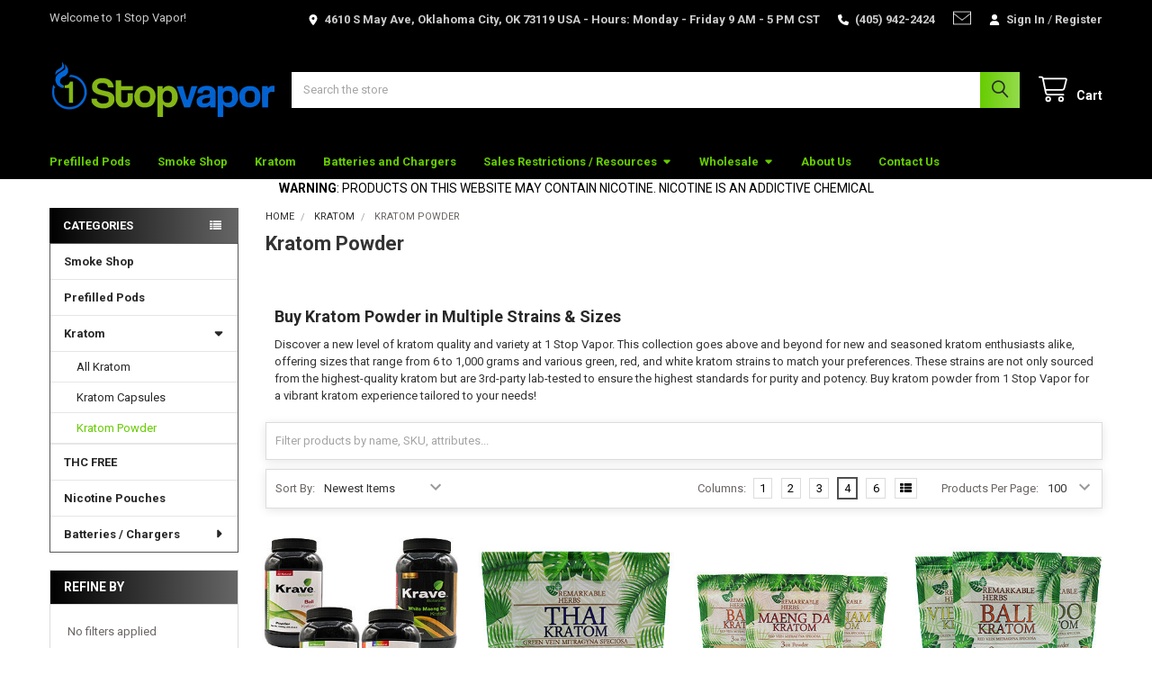

--- FILE ---
content_type: text/html; charset=UTF-8
request_url: https://1stopvapor.com/kratom/kratom-powder/
body_size: 35350
content:


    <!DOCTYPE html>
<html class="no-js" lang="en">
        <head>
        <title>Buy Kratom Powder | Third-Party Lab-Tested | Reputable, Popular Brands | Competitive Prices | Shop 1 Stop Vapor</title>
        <link rel="dns-prefetch preconnect" href="https://cdn11.bigcommerce.com/s-n38pmt68o2" crossorigin><link rel="dns-prefetch preconnect" href="https://fonts.googleapis.com/" crossorigin><link rel="dns-prefetch preconnect" href="https://fonts.gstatic.com/" crossorigin>
        <meta name="description" content="Buy kratom powder at premium quality in a range of sizes and strains from 1 Stop Vapor, including Red Maeng Da, White Thai, and more. Discover our top brands!"><link rel='canonical' href='https://1stopvapor.com/kratom/kratom-powder/' /><meta name='platform' content='bigcommerce.stencil' />
        
        

        <link href="https://cdn11.bigcommerce.com/s-n38pmt68o2/product_images/1%20stop%20favacon.png?t=1586814550" rel="shortcut icon">
        <meta name="viewport" content="width=device-width, initial-scale=1">


         
         
         

        <script nonce="">
            document.documentElement.className = document.documentElement.className.replace('no-js', 'js');
        </script>

        <script nonce="">
    function browserSupportsAllFeatures() {
        return window.Promise
            && window.fetch
            && window.URL
            && window.URLSearchParams
            && window.WeakMap
            // object-fit support
            && ('objectFit' in document.documentElement.style);
    }

    function loadScript(src) {
        var js = document.createElement('script');
        js.src = src;
        js.nonce = '';
        js.onerror = function () {
            console.error('Failed to load polyfill script ' + src);
        };
        document.head.appendChild(js);
    }

    if (!browserSupportsAllFeatures()) {
        loadScript('https://cdn11.bigcommerce.com/s-n38pmt68o2/stencil/bd34e420-6529-013e-4692-62502ead49ec/e/90b6fed0-d81b-013e-5359-2ee04af7e7ae/dist/theme-bundle.polyfills.js');
    }
</script>
        <script nonce="">window.consentManagerTranslations = `{"locale":"en","locales":{"consent_manager.data_collection_warning":"en","consent_manager.accept_all_cookies":"en","consent_manager.gdpr_settings":"en","consent_manager.data_collection_preferences":"en","consent_manager.manage_data_collection_preferences":"en","consent_manager.use_data_by_cookies":"en","consent_manager.data_categories_table":"en","consent_manager.allow":"en","consent_manager.accept":"en","consent_manager.deny":"en","consent_manager.dismiss":"en","consent_manager.reject_all":"en","consent_manager.category":"en","consent_manager.purpose":"en","consent_manager.functional_category":"en","consent_manager.functional_purpose":"en","consent_manager.analytics_category":"en","consent_manager.analytics_purpose":"en","consent_manager.targeting_category":"en","consent_manager.advertising_category":"en","consent_manager.advertising_purpose":"en","consent_manager.essential_category":"en","consent_manager.esential_purpose":"en","consent_manager.yes":"en","consent_manager.no":"en","consent_manager.not_available":"en","consent_manager.cancel":"en","consent_manager.save":"en","consent_manager.back_to_preferences":"en","consent_manager.close_without_changes":"en","consent_manager.unsaved_changes":"en","consent_manager.by_using":"en","consent_manager.agree_on_data_collection":"en","consent_manager.change_preferences":"en","consent_manager.cancel_dialog_title":"en","consent_manager.privacy_policy":"en","consent_manager.allow_category_tracking":"en","consent_manager.disallow_category_tracking":"en"},"translations":{"consent_manager.data_collection_warning":"We use cookies (and other similar technologies) to collect data to improve your shopping experience.","consent_manager.accept_all_cookies":"Accept All Cookies","consent_manager.gdpr_settings":"Settings","consent_manager.data_collection_preferences":"Website Data Collection Preferences","consent_manager.manage_data_collection_preferences":"Manage Website Data Collection Preferences","consent_manager.use_data_by_cookies":" uses data collected by cookies and JavaScript libraries to improve your shopping experience.","consent_manager.data_categories_table":"The table below outlines how we use this data by category. To opt out of a category of data collection, select 'No' and save your preferences.","consent_manager.allow":"Allow","consent_manager.accept":"Accept","consent_manager.deny":"Deny","consent_manager.dismiss":"Dismiss","consent_manager.reject_all":"Reject all","consent_manager.category":"Category","consent_manager.purpose":"Purpose","consent_manager.functional_category":"Functional","consent_manager.functional_purpose":"Enables enhanced functionality, such as videos and live chat. If you do not allow these, then some or all of these functions may not work properly.","consent_manager.analytics_category":"Analytics","consent_manager.analytics_purpose":"Provide statistical information on site usage, e.g., web analytics so we can improve this website over time.","consent_manager.targeting_category":"Targeting","consent_manager.advertising_category":"Advertising","consent_manager.advertising_purpose":"Used to create profiles or personalize content to enhance your shopping experience.","consent_manager.essential_category":"Essential","consent_manager.esential_purpose":"Essential for the site and any requested services to work, but do not perform any additional or secondary function.","consent_manager.yes":"Yes","consent_manager.no":"No","consent_manager.not_available":"N/A","consent_manager.cancel":"Cancel","consent_manager.save":"Save","consent_manager.back_to_preferences":"Back to Preferences","consent_manager.close_without_changes":"You have unsaved changes to your data collection preferences. Are you sure you want to close without saving?","consent_manager.unsaved_changes":"You have unsaved changes","consent_manager.by_using":"By using our website, you're agreeing to our","consent_manager.agree_on_data_collection":"By using our website, you're agreeing to the collection of data as described in our ","consent_manager.change_preferences":"You can change your preferences at any time","consent_manager.cancel_dialog_title":"Are you sure you want to cancel?","consent_manager.privacy_policy":"Privacy Policy","consent_manager.allow_category_tracking":"Allow [CATEGORY_NAME] tracking","consent_manager.disallow_category_tracking":"Disallow [CATEGORY_NAME] tracking"}}`;</script>

        <script nonce="">
            window.lazySizesConfig = window.lazySizesConfig || {};
            window.lazySizesConfig.loadMode = 1;
        </script>
        <script async src="https://cdn11.bigcommerce.com/s-n38pmt68o2/stencil/bd34e420-6529-013e-4692-62502ead49ec/e/90b6fed0-d81b-013e-5359-2ee04af7e7ae/dist/theme-bundle.head_async.js" nonce=""></script>

            <link href="https://fonts.googleapis.com/css?family=Roboto:700,400&display=block" rel="stylesheet">
            <script async src="https://cdn11.bigcommerce.com/s-n38pmt68o2/stencil/bd34e420-6529-013e-4692-62502ead49ec/e/90b6fed0-d81b-013e-5359-2ee04af7e7ae/dist/theme-bundle.font.js" nonce=""></script>
            <link data-stencil-stylesheet href="https://cdn11.bigcommerce.com/s-n38pmt68o2/stencil/bd34e420-6529-013e-4692-62502ead49ec/e/90b6fed0-d81b-013e-5359-2ee04af7e7ae/css/theme-2bd06cc0-da05-013e-df1b-6ad19633e87c.css" rel="stylesheet">
            <!-- Start Tracking Code for analytics_googleanalytics4 -->

<script data-cfasync="false" src="https://cdn11.bigcommerce.com/shared/js/google_analytics4_bodl_subscribers-358423becf5d870b8b603a81de597c10f6bc7699.js" integrity="sha256-gtOfJ3Avc1pEE/hx6SKj/96cca7JvfqllWA9FTQJyfI=" crossorigin="anonymous"></script>
<script data-cfasync="false">
  (function () {
    window.dataLayer = window.dataLayer || [];

    function gtag(){
        dataLayer.push(arguments);
    }

    function initGA4(event) {
         function setupGtag() {
            function configureGtag() {
                gtag('js', new Date());
                gtag('set', 'developer_id.dMjk3Nj', true);
                gtag('config', 'G-0571EL943W');
            }

            var script = document.createElement('script');

            script.src = 'https://www.googletagmanager.com/gtag/js?id=G-0571EL943W';
            script.async = true;
            script.onload = configureGtag;

            document.head.appendChild(script);
        }

        setupGtag();

        if (typeof subscribeOnBodlEvents === 'function') {
            subscribeOnBodlEvents('G-0571EL943W', false);
        }

        window.removeEventListener(event.type, initGA4);
    }

    

    var eventName = document.readyState === 'complete' ? 'consentScriptsLoaded' : 'DOMContentLoaded';
    window.addEventListener(eventName, initGA4, false);
  })()
</script>

<!-- End Tracking Code for analytics_googleanalytics4 -->

<!-- Start Tracking Code for analytics_siteverification -->

<!-- Google Tag Manager -->
<script>(function(w,d,s,l,i){w[l]=w[l]||[];w[l].push({'gtm.start':
new Date().getTime(),event:'gtm.js'});var f=d.getElementsByTagName(s)[0],
j=d.createElement(s),dl=l!='dataLayer'?'&l='+l:'';j.async=true;j.src=
'https://www.googletagmanager.com/gtm.js?id='+i+dl;f.parentNode.insertBefore(j,f);
})(window,document,'script','dataLayer','GTM-KZTTCHF7');</script>
<!-- End Google Tag Manager -->



<!-- End Tracking Code for analytics_siteverification -->


<script type="text/javascript">
var BCData = {};
</script>

<!-- Drip -->
<script type="text/javascript">
  var _dcq = _dcq || [];
  var _dcs = _dcs || {};
  _dcs.account = '5425817';

  (function() {
    var dc = document.createElement('script');
    dc.type = 'text/javascript'; dc.async = true;
    dc.src = '//tag.getdrip.com/5425817.js';
    var s = document.getElementsByTagName('script')[0];
    s.parentNode.insertBefore(dc, s);
  })();
</script>
<!-- end Drip -->

 <script data-cfasync="false" src="https://microapps.bigcommerce.com/bodl-events/1.9.4/index.js" integrity="sha256-Y0tDj1qsyiKBRibKllwV0ZJ1aFlGYaHHGl/oUFoXJ7Y=" nonce="" crossorigin="anonymous"></script>
 <script data-cfasync="false" nonce="">

 (function() {
    function decodeBase64(base64) {
       const text = atob(base64);
       const length = text.length;
       const bytes = new Uint8Array(length);
       for (let i = 0; i < length; i++) {
          bytes[i] = text.charCodeAt(i);
       }
       const decoder = new TextDecoder();
       return decoder.decode(bytes);
    }
    window.bodl = JSON.parse(decodeBase64("[base64]"));
 })()

 </script>

<script nonce="">
(function () {
    var xmlHttp = new XMLHttpRequest();

    xmlHttp.open('POST', 'https://bes.gcp.data.bigcommerce.com/nobot');
    xmlHttp.setRequestHeader('Content-Type', 'application/json');
    xmlHttp.send('{"store_id":"999814279","timezone_offset":"-5.0","timestamp":"2026-01-29T16:17:24.26393500Z","visit_id":"629057f3-292f-4570-b4d3-1f020c4ee12a","channel_id":1}');
})();
</script>

        

        <!-- snippet location htmlhead -->

         

        <script src="https://code.jquery.com/jquery-3.7.1.min.js" integrity="sha256-/JqT3SQfawRcv/BIHPThkBvs0OEvtFFmqPF/lYI/Cxo=" crossorigin="anonymous"></script>
    </head>
    <body class="csscolumns papaSupermarket-layout--left-sidebar
        papaSupermarket-style--compact
        papaSupermarket-pageType--category
        papaSupermarket-page--pages-category
        emthemesModez-productUniform
        
        papaSupermarket--showAllCategoriesMenu
        
        
        has-faceted
        
        
        
        " id="topOfPage">
        <!-- Google Tag Manager (noscript) -->
<noscript><iframe src="https://www.googletagmanager.com/ns.html?id=GTM-KZTTCHF7"
height="0" width="0" style="display:none;visibility:hidden"></iframe></noscript>
<!-- End Google Tag Manager (noscript) -->


        <!-- snippet location header -->
        <svg data-src="https://cdn11.bigcommerce.com/s-n38pmt68o2/stencil/bd34e420-6529-013e-4692-62502ead49ec/e/90b6fed0-d81b-013e-5359-2ee04af7e7ae/img/icon-sprite.svg" class="icons-svg-sprite"></svg>

        <header class="header" role="banner"  data-stickymenu>
    <a href="#" class="mobileMenu-toggle" data-mobile-menu-toggle="menu">
        <span class="mobileMenu-toggleIcon">Toggle menu</span>
    </a>

        <div class="emthemesModez-header-topSection">
            <div class="container">
                <nav class="navUser navUser--storeInfo">
    <ul class="navUser-section">
        <li class="navUser-item">
            <span class="navUser-welcome">Welcome to 1 Stop Vapor!</span>
        </li>
    </ul>
</nav>

<nav class="navUser">


        
    <ul class="navUser-section">
        
        <li class="navUser-item">
            <span class="navUser-action">
                <i class="icon" aria-hidden="true"><svg><use href="#icon-loc-solid" /></svg></i>
                <span>4610 S May Ave,
Oklahoma City, OK 73119 USA
 -  Hours: Monday - Friday  9 AM - 5 PM CST</span>
            </span>
        </li>

        <li class="navUser-item">
            <a class="navUser-action" href="tel:(405) 942-2424">
                <i class="icon"><svg><use href="#icon-phone-solid" /></svg></i>
                <span>(405) 942-2424</span>
            </a>
        </li>
        
        <li class="navUser-item">
            <a class="navUser-action email-icon-desktop" href="mailto:sales@1stopvapor.com">
                <img src="https://cdn11.bigcommerce.com/s-n38pmt68o2/images/stencil/original/image-manager/icon-email-white.png?t=1733165012" alt="Email" />
            </a>
        </li>

        <li class="navUser-item navUser-item--account">
                <a class="navUser-action" href="/login.php">
                    <i class="icon"><svg><use href="#icon-user-solid" /></svg></i>
                    <span class="navUser-item-loginLabel">Sign In</span>
                </a>
                    <span class="navUser-or">/</span> <a class="navUser-action" href="/login.php?action=create_account">Register</a>
        </li>
    </ul>
</nav>
            </div>
        </div>

    <div class="emthemesModez-header-userSection emthemesModez-header-userSection--logo-left">
        <div class="container">
                <div class="header-logo header-logo--left">
                    <a href="https://1stopvapor.com/" data-instantload='{"page":"home"}'>
            <div class="header-logo-image-container">
                <img class="header-logo-image" src="https://cdn11.bigcommerce.com/s-n38pmt68o2/images/stencil/250x100/1stopvapor-logo-option_path_2_smooth_1_1700606490__26843.original.png" srcset="https://cdn11.bigcommerce.com/s-n38pmt68o2/images/stencil/250x100/1stopvapor-logo-option_path_2_smooth_1_1700606490__26843.original.png 1x, https://cdn11.bigcommerce.com/s-n38pmt68o2/images/stencil/500w/1stopvapor-logo-option_path_2_smooth_1_1700606490__26843.original.png 2x" alt="1 Stop Vapor" title="1 Stop Vapor">
            </div>
</a>
                </div>

            <nav class="navUser">

    <ul class="navUser-section navUser-section--alt">
        <li class="navUser-item navUser-item--recentlyViewed">
            <a class="navUser-action navUser-action--recentlyViewed" href="#recently-viewed" data-dropdown="recently-viewed-dropdown" data-options="align:right" title="Recently Viewed" style="display:none">
                <i class="icon"><svg><use href="#icon-recent-list" /></svg></i>
                <span class="navUser-item-recentlyViewedLabel"><span class='firstword'>Recently </span>Viewed</span>
            </a>
            <div class="dropdown-menu" id="recently-viewed-dropdown" data-dropdown-content aria-hidden="true"></div>
        </li>





        <li class="navUser-item navUser-item--cart">
            <a
                class="navUser-action navUser-action--cart"
                data-cart-preview
                data-dropdown="cart-preview-dropdown"
                data-options="align:right"
                href="/cart.php"
                title="Cart">
                <i class="icon"><svg><use href="#icon-cart" /></svg></i>
                <span class="_rows">
                    <span class="countPill cart-quantity"></span>
                    <span class="navUser-item-cartLabel">Cart</span>
                </span>
            </a>

            <div class="dropdown-menu" id="cart-preview-dropdown" data-dropdown-content aria-hidden="true"></div>
        </li>
    </ul>
</nav>

            <div class="emthemesModez-quickSearch" data-prevent-quick-search-close>
    <!-- snippet location forms_search -->
    <form class="form" action="/search.php">
        <fieldset class="form-fieldset">
            <div class="form-field">
                <label class="is-srOnly" for="search_query">Search</label>
                <div class="form-prefixPostfix wrap">
                    <input class="form-input" data-search-quick name="search_query" id="search_query" data-error-message="Search field cannot be empty." placeholder="Search the store" autocomplete="off">
                    <input type="submit" class="button button--primary form-prefixPostfix-button--postfix" value="Search" />
                </div>
            </div>
        </fieldset>
    </form>
</div>        </div>
    </div>

    <div class="navPages-container" id="menu" data-menu tabindex="-1">
        <div class="container">
            <nav class="navPages">

        <div class="emthemesModez-navPages-verticalCategories-container">
            <a class="navPages-action has-subMenu" role="none">Categories</a>
            <div class="emthemesModez-verticalCategories is-open " id="emthemesModez-verticalCategories" data-emthemesmodez-fix-height="emthemesModez-section1-container">
                <ul class="navPages-list navPages-list--categories">

                            <li class="navPages-item">
                                <a class="navPages-action" href="https://1stopvapor.com/smoke-shop/" data-instantload >Smoke Shop</a>
                            </li>
                            <li class="navPages-item">
                                <a class="navPages-action" href="https://1stopvapor.com/prefilled-pods/" data-instantload >Prefilled Pods</a>
                            </li>
                            <li class="navPages-item">
                                <a class="navPages-action has-subMenu " href="https://1stopvapor.com/kratom/"
    data-instantload
    
    data-collapsible="navPages-946"
    data-collapsible-disabled-breakpoint="medium"
    data-collapsible-disabled-state="open"
    data-collapsible-enabled-state="closed">
    Kratom <i class="icon navPages-action-moreIcon" aria-hidden="true"><svg><use href="#icon-caret-down" /></svg></i>
</a>
<div class="navPage-subMenu
    " id="navPages-946" aria-hidden="true" >
    <ul class="navPage-subMenu-list">
        <li class="navPage-subMenu-item">
            <a class="navPage-subMenu-action navPages-action" href="https://1stopvapor.com/kratom/" data-instantload>All Kratom</a>
        </li>
            <li class="navPage-subMenu-item">
                    <a class="navPage-subMenu-action navPages-action" href="https://1stopvapor.com/kratom/kratom-capsules/" data-instantload >Kratom Capsules</a>
            </li>
            <li class="navPage-subMenu-item">
                    <a class="navPage-subMenu-action navPages-action" href="https://1stopvapor.com/kratom/kratom-powder/" data-instantload >Kratom Powder</a>
            </li>
    </ul>
</div>
                            </li>
                            <li class="navPages-item">
                                <a class="navPages-action" href="https://1stopvapor.com/hemp-delta/thc-free/" data-instantload >THC FREE</a>
                            </li>
                            <li class="navPages-item">
                                <a class="navPages-action" href="https://1stopvapor.com/nic-pouches/" data-instantload >Nicotine Pouches</a>
                            </li>
                            <li class="navPages-item">
                                <a class="navPages-action has-subMenu " href="https://1stopvapor.com/batteries-chargers/"
    data-instantload
    
    data-collapsible="navPages-416"
    data-collapsible-disabled-breakpoint="medium"
    data-collapsible-disabled-state="open"
    data-collapsible-enabled-state="closed">
    Batteries / Chargers <i class="icon navPages-action-moreIcon" aria-hidden="true"><svg><use href="#icon-caret-down" /></svg></i>
</a>
<div class="navPage-subMenu
    " id="navPages-416" aria-hidden="true" >
    <ul class="navPage-subMenu-list">
        <li class="navPage-subMenu-item">
            <a class="navPage-subMenu-action navPages-action" href="https://1stopvapor.com/batteries-chargers/" data-instantload>All Batteries / Chargers</a>
        </li>
            <li class="navPage-subMenu-item">
                    <a class="navPage-subMenu-action navPages-action" href="https://1stopvapor.com/batteries-chargers/auto-draw-battery/" data-instantload >Auto Draw Battery</a>
            </li>
            <li class="navPage-subMenu-item">
                    <a class="navPage-subMenu-action navPages-action" href="https://1stopvapor.com/batteries-chargers/variable-voltage-battery/" data-instantload >Variable Voltage Battery</a>
            </li>
            <li class="navPage-subMenu-item">
                    <a class="navPage-subMenu-action navPages-action" href="https://1stopvapor.com/batteries-chargers/non-variable-voltage-batteries/" data-instantload >Non Variable Voltage Batteries</a>
            </li>
            <li class="navPage-subMenu-item">
                    <a
                        class="navPage-subMenu-action navPages-action has-subMenu"
                        href="https://1stopvapor.com/batteries-chargers/batteries-18650-26650/"
                        data-instantload
                        
                        data-collapsible="navPages-462"
                        data-collapsible-disabled-breakpoint="medium"
                        data-collapsible-disabled-state="open"
                        data-collapsible-enabled-state="closed">
                        Batteries 18650 - 26650 <i class="icon navPages-action-moreIcon" aria-hidden="true"><svg><use href="#icon-caret-down" /></svg></i>
                    </a>
                    <ul class="navPage-childList" id="navPages-462">
                        <li class="navPage-childList-item">
                            <a class="navPage-childList-action navPages-action" href="https://1stopvapor.com/batteries-chargers/batteries-18650-26650/" data-instantload>All Batteries 18650 - 26650</a>
                        </li>
                        <li class="navPage-childList-item">
                                <a class="navPage-childList-action navPages-action" data-instantload href="https://1stopvapor.com/batteries-chargers/batteries-18650-26650/18650/" >Rechargeable 18650 Battery</a>
                        </li>
                        <li class="navPage-childList-item">
                                <a class="navPage-childList-action navPages-action" data-instantload href="https://1stopvapor.com/batteries-chargers/batteries-18650-26650/20700/" >Rechargeable 20700 Battery</a>
                        </li>
                        <li class="navPage-childList-item">
                                <a class="navPage-childList-action navPages-action" data-instantload href="https://1stopvapor.com/batteries-chargers/batteries-18650-26650/21700/" >Rechargeable 21700 Battery</a>
                        </li>
                        <li class="navPage-childList-item">
                                <a class="navPage-childList-action navPages-action" data-instantload href="https://1stopvapor.com/batteries-chargers/batteries-18650-26650/26650/" >Rechargeable 26650 Battery</a>
                        </li>
                    </ul>
            </li>
            <li class="navPage-subMenu-item">
                    <a
                        class="navPage-subMenu-action navPages-action has-subMenu"
                        href="https://1stopvapor.com/batteries-chargers/chargers/"
                        data-instantload
                        
                        data-collapsible="navPages-423"
                        data-collapsible-disabled-breakpoint="medium"
                        data-collapsible-disabled-state="open"
                        data-collapsible-enabled-state="closed">
                        Chargers <i class="icon navPages-action-moreIcon" aria-hidden="true"><svg><use href="#icon-caret-down" /></svg></i>
                    </a>
                    <ul class="navPage-childList" id="navPages-423">
                        <li class="navPage-childList-item">
                            <a class="navPage-childList-action navPages-action" href="https://1stopvapor.com/batteries-chargers/chargers/" data-instantload>All Chargers</a>
                        </li>
                        <li class="navPage-childList-item">
                                <a class="navPage-childList-action navPages-action" data-instantload href="https://1stopvapor.com/batteries-chargers/chargers/charging-cord/" >Charging Cord</a>
                        </li>
                        <li class="navPage-childList-item">
                                <a class="navPage-childList-action navPages-action" data-instantload href="https://1stopvapor.com/batteries-chargers/chargers/efest/" >Efest</a>
                        </li>
                        <li class="navPage-childList-item">
                                <a class="navPage-childList-action navPages-action" data-instantload href="https://1stopvapor.com/batteries-chargers/chargers/imren/" >Imren</a>
                        </li>
                        <li class="navPage-childList-item">
                                <a class="navPage-childList-action navPages-action" data-instantload href="https://1stopvapor.com/batteries-chargers/chargers/nitecore/" >Nitecore</a>
                        </li>
                        <li class="navPage-childList-item">
                                <a class="navPage-childList-action navPages-action" data-instantload href="https://1stopvapor.com/batteries-chargers/chargers/vrk/" >VRK</a>
                        </li>
                        <li class="navPage-childList-item">
                                <a class="navPage-childList-action navPages-action" data-instantload href="https://1stopvapor.com/batteries-chargers/chargers/wall-plug-usb/" >Wall Plug / USB Chargers</a>
                        </li>
                    </ul>
            </li>
    </ul>
</div>
                            </li>
                    
                </ul>
            </div>
        </div>
    
    
        <ul class="navPages-list">
                <li class="navPages-item">
                    <a class="navPages-action" data-instantload tabindex="-1" aria-hidden="true" href="https://1stopvapor.com/prefilled-pods/">Prefilled Pods</a>
                </li>
                <li class="navPages-item">
                    <a class="navPages-action" data-instantload tabindex="-1" aria-hidden="true" href="https://1stopvapor.com/smoke-shop/">Smoke Shop</a>
                </li>
                <li class="navPages-item">
                    <a class="navPages-action" data-instantload tabindex="-1" aria-hidden="true" href="https://1stopvapor.com/kratom/">Kratom</a>
                </li>
                <li class="navPages-item">
                    <a class="navPages-action" data-instantload tabindex="-1" aria-hidden="true" href="https://1stopvapor.com/batteries-chargers/">Batteries and Chargers</a>
                </li>
                <li class="navPages-item">
                    <a class="navPages-action has-subMenu" href="https://1stopvapor.com/resources/" 
    data-instantload
    data-collapsible="navPages-page-4"
    data-collapsible-disabled-breakpoint="medium"
    data-collapsible-disabled-state="open"
    tabindex="-1" aria-hidden="true" 
    data-collapsible-enabled-state="closed">
    Sales Restrictions / Resources <i class="icon navPages-action-moreIcon" aria-hidden="true"><svg><use href="#icon-caret-down" /></svg></i>
</a>
<div class="navPage-subMenu navPage-subMenu--standard" id="navPages-page-4"  tabindex="-1" aria-hidden="true" >
    <ul class="navPage-subMenu-list">
        <li class="navPage-subMenu-item">
            <a class="navPage-subMenu-action navPages-action" data-instantload href="https://1stopvapor.com/resources/">Sales Restrictions / Resources</a>
        </li>
            <li class="navPage-subMenu-item">
                    <a class="navPage-subMenu-action navPages-action" tabindex="-1" aria-hidden="true" data-instantload href="https://1stopvapor.com/sales-restrictions/">Sales Restrictions</a>
            </li>
            <li class="navPage-subMenu-item">
                    <a class="navPage-subMenu-action navPages-action" tabindex="-1" aria-hidden="true" data-instantload href="https://1stopvapor.com/frequently-asked-question/">Frequently Asked Questions</a>
            </li>
            <li class="navPage-subMenu-item">
                    <a class="navPage-subMenu-action navPages-action" tabindex="-1" aria-hidden="true" data-instantload href="https://1stopvapor.com/blog/">Blog</a>
            </li>
            <li class="navPage-subMenu-item">
                    <a
                        class="navPage-subMenu-action navPages-action has-subMenu"
                        href="https://1stopvapor.com/terms-conditions/"
                        data-instantload
                        data-collapsible="navPages-page-4-3"
                        data-collapsible-disabled-breakpoint="medium"
                        data-collapsible-disabled-state="open"
                       tabindex="-1" aria-hidden="true" 
                        data-collapsible-enabled-state="closed">
                        Terms &amp; Conditions <i class="icon navPages-action-moreIcon" aria-hidden="true"><svg><use href="#icon-caret-down" /></svg></i>
                    </a>
                    <ul class="navPage-childList" id="navPages-page-4-3">
                        <li class="navPage-childList-item">
                            <a class="navPage-childList-action navPages-action" tabindex="-1" aria-hidden="true"  data-instantload href="https://1stopvapor.com/terms-conditions/">Terms &amp; Conditions</a>
                        </li>
                        <li class="navPage-childList-item">
                            <a class="navPage-childList-action navPages-action" tabindex="-1" aria-hidden="true"  data-instantload href="https://1stopvapor.com/shipping-returns/">Shipping &amp; Returns</a>
                        </li>
                        <li class="navPage-childList-item">
                            <a class="navPage-childList-action navPages-action" tabindex="-1" aria-hidden="true"  data-instantload href="https://1stopvapor.com/privacy/">Privacy Policy</a>
                        </li>
                    </ul>
            </li>
            <li class="navPage-subMenu-item">
                    <a class="navPage-subMenu-action navPages-action" tabindex="-1" aria-hidden="true" data-instantload href="https://1stopvapor.com/warning/">Warnings &amp; Safety Disclaimer</a>
            </li>
            <li class="navPage-subMenu-item">
                    <a class="navPage-subMenu-action navPages-action" tabindex="-1" aria-hidden="true" data-instantload href="https://1stopvapor.com/lab-results/">Lab Results</a>
            </li>
    </ul>
</div>
                </li>
                <li class="navPages-item">
                    <a class="navPages-action has-subMenu" href="https://1stopvapor.com/wholesale/" 
    data-instantload
    data-collapsible="navPages-page-5"
    data-collapsible-disabled-breakpoint="medium"
    data-collapsible-disabled-state="open"
    tabindex="-1" aria-hidden="true" 
    data-collapsible-enabled-state="closed">
    Wholesale <i class="icon navPages-action-moreIcon" aria-hidden="true"><svg><use href="#icon-caret-down" /></svg></i>
</a>
<div class="navPage-subMenu navPage-subMenu--standard" id="navPages-page-5"  tabindex="-1" aria-hidden="true" >
    <ul class="navPage-subMenu-list">
        <li class="navPage-subMenu-item">
            <a class="navPage-subMenu-action navPages-action" data-instantload href="https://1stopvapor.com/wholesale/">Wholesale</a>
        </li>
            <li class="navPage-subMenu-item">
                    <a class="navPage-subMenu-action navPages-action" tabindex="-1" aria-hidden="true" data-instantload href="https://1stopvapor.com/login.php?action=create_account">Register New Account</a>
            </li>
            <li class="navPage-subMenu-item">
                    <a class="navPage-subMenu-action navPages-action" tabindex="-1" aria-hidden="true" data-instantload href="https://1stopvapor.com/pact-act-form/">PACT ACT FORM</a>
            </li>
    </ul>
</div>
                </li>
                <li class="navPages-item">
                    <a class="navPages-action" data-instantload tabindex="-1" aria-hidden="true" href="https://1stopvapor.com/about-us/">About Us</a>
                </li>
                <li class="navPages-item">
                    <a class="navPages-action" data-instantload tabindex="-1" aria-hidden="true" href="https://1stopvapor.com/contact-us/">Contact Us</a>
                </li>
        </ul>
    <ul class="navPages-list navPages-list--user ">
            <li class="navPages-item">
                <a class="navPages-action" href="/login.php">Sign In</a>
                    <a class="navPages-action" href="/login.php?action=create_account">Register</a>
            </li>

        <li class="navPages-item navPages-item--phone">
            <a class="navPages-action" href="tel:(405) 942-2424">
                <i class="icon"><svg><use href="#icon-phone-solid" /></svg></i>
                <span>(405) 942-2424</span>
            </a>
        </li>
    </ul>

</nav>
        </div>
    </div>

    <div data-content-region="header_navigation_bottom--global"></div>
</header>

<div class="emthemesModez-quickSearch emthemesModez-quickSearch--mobileOnly" data-prevent-quick-search-close>
    <!-- snippet location forms_search -->
    <form class="form" action="/search.php">
        <fieldset class="form-fieldset">
            <div class="form-field">
                <label class="is-srOnly" for="search_query_mobile">Search</label>
                <div class="form-prefixPostfix wrap">
                    <input class="form-input" data-search-quick name="search_query" id="search_query_mobile" data-error-message="Search field cannot be empty." placeholder="Search the store" autocomplete="off">
                    <input type="submit" class="button button--primary form-prefixPostfix-button--postfix" value="Search" />
                </div>
            </div>
        </fieldset>
    </form>
</div>
<div class="dropdown dropdown--quickSearch" id="quickSearch" aria-hidden="true"  data-prevent-quick-search-close>
    <div class="container">
        <section class="quickSearchResults" data-bind="html: results"></section>
    </div>
</div>
<div class="emthemesModez-overlay"></div>

<div data-content-region="header_bottom--global"><div data-layout-id="f2f66267-863d-4596-931e-d06f48755149">       <div data-sub-layout-container="f1937d10-03ba-43d1-a13c-c764c016a00c" data-layout-name="Layout">
    <style data-container-styling="f1937d10-03ba-43d1-a13c-c764c016a00c">
        [data-sub-layout-container="f1937d10-03ba-43d1-a13c-c764c016a00c"] {
            box-sizing: border-box;
            display: flex;
            flex-wrap: wrap;
            z-index: 0;
            position: relative;
            height: ;
            padding-top: 0px;
            padding-right: 0px;
            padding-bottom: 0px;
            padding-left: 0px;
            margin-top: 0px;
            margin-right: 0px;
            margin-bottom: 0px;
            margin-left: 0px;
            border-width: 0px;
            border-style: solid;
            border-color: #333333;
        }

        [data-sub-layout-container="f1937d10-03ba-43d1-a13c-c764c016a00c"]:after {
            display: block;
            position: absolute;
            top: 0;
            left: 0;
            bottom: 0;
            right: 0;
            background-size: cover;
            z-index: auto;
        }
    </style>

    <div data-sub-layout="15812d21-b5f7-4690-aa79-cc8426b74be6">
        <style data-column-styling="15812d21-b5f7-4690-aa79-cc8426b74be6">
            [data-sub-layout="15812d21-b5f7-4690-aa79-cc8426b74be6"] {
                display: flex;
                flex-direction: column;
                box-sizing: border-box;
                flex-basis: 100%;
                max-width: 100%;
                z-index: 0;
                position: relative;
                height: ;
                padding-top: 0px;
                padding-right: 10.5px;
                padding-bottom: 0px;
                padding-left: 10.5px;
                margin-top: 0px;
                margin-right: 0px;
                margin-bottom: 0px;
                margin-left: 0px;
                border-width: 0px;
                border-style: solid;
                border-color: #333333;
                justify-content: center;
            }
            [data-sub-layout="15812d21-b5f7-4690-aa79-cc8426b74be6"]:after {
                display: block;
                position: absolute;
                top: 0;
                left: 0;
                bottom: 0;
                right: 0;
                background-size: cover;
                z-index: auto;
            }
            @media only screen and (max-width: 700px) {
                [data-sub-layout="15812d21-b5f7-4690-aa79-cc8426b74be6"] {
                    flex-basis: 100%;
                    max-width: 100%;
                }
            }
        </style>
        <div data-widget-id="4ac516c7-435f-4d1a-885d-fe7a56ce569c" data-placement-id="c1f4a95e-bd4e-4757-a50f-93ae628189ad" data-placement-status="ACTIVE"><style>
    .sd-simple-text-4ac516c7-435f-4d1a-885d-fe7a56ce569c {
      padding-top: 0px;
      padding-right: 0px;
      padding-bottom: 0px;
      padding-left: 0px;

      margin-top: 0px;
      margin-right: 0px;
      margin-bottom: 0px;
      margin-left: 0px;

    }

    .sd-simple-text-4ac516c7-435f-4d1a-885d-fe7a56ce569c * {
      margin: 0;
      padding: 0;

        color: rgba(0,0,0,1);
        font-family: inherit;
        font-weight: 500;
        font-size: 14px;
        min-height: 14px;

    }

    .sd-simple-text-4ac516c7-435f-4d1a-885d-fe7a56ce569c {
        text-align: center;
    }

    #sd-simple-text-editable-4ac516c7-435f-4d1a-885d-fe7a56ce569c {
      min-width: 14px;
      line-height: 1.5;
      display: inline-block;
    }

    #sd-simple-text-editable-4ac516c7-435f-4d1a-885d-fe7a56ce569c[data-edit-mode="true"]:hover,
    #sd-simple-text-editable-4ac516c7-435f-4d1a-885d-fe7a56ce569c[data-edit-mode="true"]:active,
    #sd-simple-text-editable-4ac516c7-435f-4d1a-885d-fe7a56ce569c[data-edit-mode="true"]:focus {
      outline: 1px dashed #3C64F4;
    }

    #sd-simple-text-editable-4ac516c7-435f-4d1a-885d-fe7a56ce569c strong,
    #sd-simple-text-editable-4ac516c7-435f-4d1a-885d-fe7a56ce569c strong * {
      font-weight: bold;
    }

    #sd-simple-text-editable-4ac516c7-435f-4d1a-885d-fe7a56ce569c a {
      color: inherit;
    }

    @supports (color: color-mix(in srgb, #000 50%, #fff 50%)) {
      #sd-simple-text-editable-4ac516c7-435f-4d1a-885d-fe7a56ce569c a:hover,
      #sd-simple-text-editable-4ac516c7-435f-4d1a-885d-fe7a56ce569c a:active,
      #sd-simple-text-editable-4ac516c7-435f-4d1a-885d-fe7a56ce569c a:focus {
        color: color-mix(in srgb, currentColor 68%, white 32%);
      }
    }

    @supports not (color: color-mix(in srgb, #000 50%, #fff 50%)) {
      #sd-simple-text-editable-4ac516c7-435f-4d1a-885d-fe7a56ce569c a:hover,
      #sd-simple-text-editable-4ac516c7-435f-4d1a-885d-fe7a56ce569c a:active,
      #sd-simple-text-editable-4ac516c7-435f-4d1a-885d-fe7a56ce569c a:focus {
        filter: brightness(2);
      }
    }
</style>

<div class="sd-simple-text-4ac516c7-435f-4d1a-885d-fe7a56ce569c ">
  <div id="sd-simple-text-editable-4ac516c7-435f-4d1a-885d-fe7a56ce569c" data-edit-mode="">
    <p><strong>WARNING</strong>: PRODUCTS ON THIS WEBSITE MAY CONTAIN NICOTINE. NICOTINE IS AN ADDICTIVE CHEMICAL</p>
  </div>
</div>

</div>
    </div>
</div>

</div></div>
<div data-content-region="header_bottom"></div>

        <div data-emthemesmodez-remote-banner="emthemesModezBannersBlockAfterHeader"></div>
        <div class="body" data-currency-code="USD">
     
    <div class="container">
        
<h1 class="page-heading page-heading--mobileOnly">Kratom Powder</h1>

<div class="page">
    <aside class="page-sidebar page-sidebar--top" id="faceted-search-container">
        <nav>
    <h2 class="is-srOnly">Sidebar</h2>
            <div class="sidebarBlock sidebarBlock--verticalCategories sidebarBlock--verticalAllCategories">
    <div class="emthemesModez-navPages-verticalCategories-container">
        <a class="navPages-action has-subMenu" role="none">Categories</a>
        <div class="emthemesModez-verticalCategories emthemesModez-verticalCategories--open" id="emthemesModez-verticalCategories-sidebar">
            <ul class="navPages-list navPages-list--categories">
                        <li class="navPages-item">
                            <a class="navPages-action" href="https://1stopvapor.com/smoke-shop/" data-instantload >Smoke Shop</a>
                        </li>
                        <li class="navPages-item">
                            <a class="navPages-action" href="https://1stopvapor.com/prefilled-pods/" data-instantload >Prefilled Pods</a>
                        </li>
                        <li class="navPages-item">
                            <a class="navPages-action has-subMenu navPages-action--vertical" href="https://1stopvapor.com/kratom/"
    
    
    data-collapsible="navPages-946-sidebar"
    
    data-collapsible-disabled-state="open"
    data-collapsible-enabled-state="closed">
    Kratom <i class="icon navPages-action-moreIcon" aria-hidden="true"><svg><use href="#icon-caret-down" /></svg></i>
</a>
<div class="navPage-subMenu
            navPage-subMenu--vertical
    " id="navPages-946-sidebar" aria-hidden="true" >
    <ul class="navPage-subMenu-list">
        <li class="navPage-subMenu-item">
            <a class="navPage-subMenu-action navPages-action" href="https://1stopvapor.com/kratom/" data-instantload>All Kratom</a>
        </li>
            <li class="navPage-subMenu-item">
                    <a class="navPage-subMenu-action navPages-action" href="https://1stopvapor.com/kratom/kratom-capsules/" data-instantload >Kratom Capsules</a>
            </li>
            <li class="navPage-subMenu-item">
                    <a class="navPage-subMenu-action navPages-action" href="https://1stopvapor.com/kratom/kratom-powder/" data-instantload data-current-category>Kratom Powder</a>
            </li>
    </ul>
</div>
                        </li>
                        <li class="navPages-item">
                            <a class="navPages-action" href="https://1stopvapor.com/hemp-delta/thc-free/" data-instantload >THC FREE</a>
                        </li>
                        <li class="navPages-item">
                            <a class="navPages-action" href="https://1stopvapor.com/nic-pouches/" data-instantload >Nicotine Pouches</a>
                        </li>
                        <li class="navPages-item">
                            <a class="navPages-action has-subMenu navPages-action--vertical" href="https://1stopvapor.com/batteries-chargers/"
    
    
    data-collapsible="navPages-416-sidebar"
    
    data-collapsible-disabled-state="open"
    data-collapsible-enabled-state="closed">
    Batteries / Chargers <i class="icon navPages-action-moreIcon" aria-hidden="true"><svg><use href="#icon-caret-down" /></svg></i>
</a>
<div class="navPage-subMenu
            navPage-subMenu--vertical
    " id="navPages-416-sidebar" aria-hidden="true" >
    <ul class="navPage-subMenu-list">
        <li class="navPage-subMenu-item">
            <a class="navPage-subMenu-action navPages-action" href="https://1stopvapor.com/batteries-chargers/" data-instantload>All Batteries / Chargers</a>
        </li>
            <li class="navPage-subMenu-item">
                    <a class="navPage-subMenu-action navPages-action" href="https://1stopvapor.com/batteries-chargers/auto-draw-battery/" data-instantload >Auto Draw Battery</a>
            </li>
            <li class="navPage-subMenu-item">
                    <a class="navPage-subMenu-action navPages-action" href="https://1stopvapor.com/batteries-chargers/variable-voltage-battery/" data-instantload >Variable Voltage Battery</a>
            </li>
            <li class="navPage-subMenu-item">
                    <a class="navPage-subMenu-action navPages-action" href="https://1stopvapor.com/batteries-chargers/non-variable-voltage-batteries/" data-instantload >Non Variable Voltage Batteries</a>
            </li>
            <li class="navPage-subMenu-item">
                    <a
                        class="navPage-subMenu-action navPages-action has-subMenu"
                        href="https://1stopvapor.com/batteries-chargers/batteries-18650-26650/"
                        
                        
                        data-collapsible="navPages-462-sidebar"
                        
                        data-collapsible-disabled-state="open"
                        data-collapsible-enabled-state="closed">
                        Batteries 18650 - 26650 <i class="icon navPages-action-moreIcon" aria-hidden="true"><svg><use href="#icon-caret-down" /></svg></i>
                    </a>
                    <ul class="navPage-childList" id="navPages-462-sidebar">
                        <li class="navPage-childList-item">
                            <a class="navPage-childList-action navPages-action" href="https://1stopvapor.com/batteries-chargers/batteries-18650-26650/" data-instantload>All Batteries 18650 - 26650</a>
                        </li>
                        <li class="navPage-childList-item">
                                <a class="navPage-childList-action navPages-action" data-instantload href="https://1stopvapor.com/batteries-chargers/batteries-18650-26650/18650/" >Rechargeable 18650 Battery</a>
                        </li>
                        <li class="navPage-childList-item">
                                <a class="navPage-childList-action navPages-action" data-instantload href="https://1stopvapor.com/batteries-chargers/batteries-18650-26650/20700/" >Rechargeable 20700 Battery</a>
                        </li>
                        <li class="navPage-childList-item">
                                <a class="navPage-childList-action navPages-action" data-instantload href="https://1stopvapor.com/batteries-chargers/batteries-18650-26650/21700/" >Rechargeable 21700 Battery</a>
                        </li>
                        <li class="navPage-childList-item">
                                <a class="navPage-childList-action navPages-action" data-instantload href="https://1stopvapor.com/batteries-chargers/batteries-18650-26650/26650/" >Rechargeable 26650 Battery</a>
                        </li>
                    </ul>
            </li>
            <li class="navPage-subMenu-item">
                    <a
                        class="navPage-subMenu-action navPages-action has-subMenu"
                        href="https://1stopvapor.com/batteries-chargers/chargers/"
                        
                        
                        data-collapsible="navPages-423-sidebar"
                        
                        data-collapsible-disabled-state="open"
                        data-collapsible-enabled-state="closed">
                        Chargers <i class="icon navPages-action-moreIcon" aria-hidden="true"><svg><use href="#icon-caret-down" /></svg></i>
                    </a>
                    <ul class="navPage-childList" id="navPages-423-sidebar">
                        <li class="navPage-childList-item">
                            <a class="navPage-childList-action navPages-action" href="https://1stopvapor.com/batteries-chargers/chargers/" data-instantload>All Chargers</a>
                        </li>
                        <li class="navPage-childList-item">
                                <a class="navPage-childList-action navPages-action" data-instantload href="https://1stopvapor.com/batteries-chargers/chargers/charging-cord/" >Charging Cord</a>
                        </li>
                        <li class="navPage-childList-item">
                                <a class="navPage-childList-action navPages-action" data-instantload href="https://1stopvapor.com/batteries-chargers/chargers/efest/" >Efest</a>
                        </li>
                        <li class="navPage-childList-item">
                                <a class="navPage-childList-action navPages-action" data-instantload href="https://1stopvapor.com/batteries-chargers/chargers/imren/" >Imren</a>
                        </li>
                        <li class="navPage-childList-item">
                                <a class="navPage-childList-action navPages-action" data-instantload href="https://1stopvapor.com/batteries-chargers/chargers/nitecore/" >Nitecore</a>
                        </li>
                        <li class="navPage-childList-item">
                                <a class="navPage-childList-action navPages-action" data-instantload href="https://1stopvapor.com/batteries-chargers/chargers/vrk/" >VRK</a>
                        </li>
                        <li class="navPage-childList-item">
                                <a class="navPage-childList-action navPages-action" data-instantload href="https://1stopvapor.com/batteries-chargers/chargers/wall-plug-usb/" >Wall Plug / USB Chargers</a>
                        </li>
                    </ul>
            </li>
    </ul>
</div>
                        </li>
            </ul>
        </div>
    </div>
</div>
    
        

        <div class="emthemesModez-productsFilter emthemesModez-productsFilter--faceted">
    <a href="#emthemesModez-productsFilter-formsb" role="button" class="button emthemesModez-productsFilter-toggle" aria-label="Options" data-collapsible
        data-collapsible-disabled-breakpoint="medium"
        data-collapsible-disabled-state="open"
        data-collapsible-enabled-state="closed"
    ><i class="fa fa-cog" aria-hidden="true"></i></a>
    <form class="actionBar" id="emthemesModez-productsFilter-formsb" method="get" data-sort-by>
        <fieldset class="form-fieldset actionBar-section actionBar-section--sort">
    <div class="form-field">
        <label class="form-label" for="sortsb">Sort By:</label>
        <select class="form-select" name="sort" id="sortsb">
            <option value="featured" >Featured Items</option>
            <option value="newest" selected>Newest Items</option>
            <option value="bestselling" >Best Selling</option>
            <option value="alphaasc" >A to Z</option>
            <option value="alphadesc" >Z to A</option>
            <option value="avgcustomerreview" >By Review</option>
            <option value="priceasc" >Price: Ascending</option>
            <option value="pricedesc" >Price: Descending</option>
        </select>
    </div>
</fieldset>

        <fieldset class="form-fieldset actionBar-section actionBar-section--productsPerPage">
    <div class="form-field">
        <label class="form-label" for="limitsb">Products Per Page:</label>
        <select class="form-select" name="limit" id="limitsb">
            <option value="8" >8</option>
            <option value="12" >12</option>
            <option value="16" >16</option>
            <option value="20" >20</option>
            <option value="40" >40</option>
            <option value="100" selected>100</option>
        </select>
    </div>
</fieldset>

        <fieldset class="form-fieldset actionBar-section actionBar-section--mode">
    <div class="form-field">
        <label class="form-label" for="mode">Columns:</label>
        <input class="form-radio" type="radio" name="mode" value="1" id="mode_1" >
        <label class="form-option" for="mode_1"><span class="form-option-variant" title="1">1</span></label>
        <input class="form-radio" type="radio" name="mode" value="2" id="mode_2" >
        <label class="form-option" for="mode_2"><span class="form-option-variant" title="2">2</span></label>
        <input class="form-radio" type="radio" name="mode" value="3" id="mode_3" >
        <label class="form-option" for="mode_3"><span class="form-option-variant" title="3">3</span></label>
        <input class="form-radio" type="radio" name="mode" value="4" id="mode_4"  checked>
        <label class="form-option" for="mode_4"><span class="form-option-variant" title="4">4</span></label>
        <input class="form-radio" type="radio" name="mode" value="6" id="mode_6" >
        <label class="form-option" for="mode_6"><span class="form-option-variant" title="6">6</span></label>
        <input class="form-radio" type="radio" name="mode" value="bo" id="mode_bo" >
        <label class="form-option" for="mode_bo"><span class="form-option-variant" title="Bulk Order"><i class="fa fa-th-list"></i></span></label>

        <!--
        <input class="form-radio" type="radio" name="mode" value="grid" id="mode_grid"  checked>
        <label class="form-option" for="mode_grid" aria-label="Grid"><span class="form-option-variant" title="Grid"><i class="fa fa-th-large" aria-hidden="true"></i></span></label>
        <input class="form-radio" type="radio" name="mode" value="list" id="mode_list" >
        <label class="form-option" for="mode_list" aria-label="List"><span class="form-option-variant" title="List"><i class="fa fa-th-list" aria-hidden="true"></i></span></label>
        -->
    </div>
</fieldset>    </form>
</div>        <div id="facetedSearch" class="facetedSearch sidebarBlock">
    <div class="facetedSearch-refineFilters sidebarBlock">
    <h3 class="sidebarBlock-heading">
        Refine by
    </h3>

        No filters applied

</div>

    <a href="#facetedSearch-navList" role="button" class="facetedSearch-toggle toggleLink" data-collapsible
        data-collapsible-disabled-breakpoint="medium"
        data-collapsible-disabled-state="open"
        data-collapsible-enabled-state="closed"
    >
        <span class="facetedSearch-toggle-text">
                Browse by Choose Your Strength, Brand &amp; more

        </span>

        <span class="facetedSearch-toggle-indicator">
            <span class="toggleLink-text toggleLink-text--on">
                Hide Filters

                <i class="icon" aria-hidden="true">
                    <svg><use href="#icon-keyboard-arrow-up"/></svg>
                </i>
            </span>

            <span class="toggleLink-text toggleLink-text--off">
                Show Filters

                <i class="icon" aria-hidden="true">
                    <svg><use href="#icon-keyboard-arrow-down"/></svg>
                </i>
            </span>
        </span>
    </a>

        <div
            id="facetedSearch-navList"
            class="facetedSearch-navList blocker-container"  tabindex="-1" aria-hidden="true">
            <div class="accordion accordion--navList">
                        
                        
                        
                        
                        
                        
                        
            </div>

            <div class="blocker" style="display: none;"></div>
        </div>
</div>
</nav>
    </aside>

    <main class="page-content">
        <ul class="breadcrumbs">
            <li class="breadcrumb ">
                <a data-instantload href="https://1stopvapor.com/" class="breadcrumb-label">
                    <span>Home</span>
                </a>
            </li>
            <li class="breadcrumb ">
                <a data-instantload href="https://1stopvapor.com/kratom/" class="breadcrumb-label">
                    <span>Kratom</span>
                </a>
            </li>
            <li class="breadcrumb is-active">
                <a data-instantload href="https://1stopvapor.com/kratom/kratom-powder/" class="breadcrumb-label">
                    <span>Kratom Powder</span>
                </a>
            </li>
</ul>

<script type="application/ld+json" nonce="">
{
    "@context": "https://schema.org",
    "@type": "BreadcrumbList",
    "itemListElement":
    [
        {
            "@type": "ListItem",
            "position": 1,
            "item": {
                "@id": "https://1stopvapor.com/",
                "name": "Home"
            }
        },
        {
            "@type": "ListItem",
            "position": 2,
            "item": {
                "@id": "https://1stopvapor.com/kratom/",
                "name": "Kratom"
            }
        },
        {
            "@type": "ListItem",
            "position": 3,
            "item": {
                "@id": "https://1stopvapor.com/kratom/kratom-powder/",
                "name": "Kratom Powder"
            }
        }
    ]
}
</script>
            <div data-emthemesmodez-remote-banner="emthemesModezBannersBlockBeforeCategory"></div>

        <p class="h1 page-heading page-heading--desktopOnly">Kratom Powder</p>
        <div data-content-region="category_below_header--global"></div>
        <div data-content-region="category_below_header"></div>
        
        
            <div class="papaSupermarket-categoryPage-description">
                <h2>Buy Kratom Powder in Multiple Strains &amp; Sizes</h2>
<p>Discover a new level of kratom quality and variety at 1 Stop Vapor. This collection goes above and beyond for new and seasoned kratom enthusiasts alike, offering sizes that range from 6 to 1,000 grams and various green, red, and white kratom strains to match your preferences. These strains are not only sourced from the highest-quality kratom but are 3rd-party lab-tested to ensure the highest standards for purity and potency. Buy kratom powder from 1 Stop Vapor for a vibrant kratom experience tailored to your needs!</p>
                <!-- snippet location categories -->
            </div>


            <form class="categoryPage-searchInCategory-form  ">
                <fieldset class="form-fieldset">
                    <div class="form-field">
                        <input class="form-input" type="text" name="q" placeholder="Filter products by name, SKU, attributes..." value="" data-search-in-category>
                        <button class="button button--small" type="button" data-clear>Clear All</button>
                    </div>
                </fieldset>
            </form>

        <div id="product-listing-container" class="
                    ">
                <div class="emthemesModez-productsFilter emthemesModez-productsFilter--faceted">
    <a href="#emthemesModez-productsFilter-form" role="button" class="button emthemesModez-productsFilter-toggle" aria-label="Options" data-collapsible
        data-collapsible-disabled-breakpoint="medium"
        data-collapsible-disabled-state="open"
        data-collapsible-enabled-state="closed"
    ><i class="fa fa-cog" aria-hidden="true"></i></a>
    <form class="actionBar" id="emthemesModez-productsFilter-form" method="get" data-sort-by>
        <fieldset class="form-fieldset actionBar-section actionBar-section--sort">
    <div class="form-field">
        <label class="form-label" for="sort">Sort By:</label>
        <select class="form-select" name="sort" id="sort">
            <option value="featured" >Featured Items</option>
            <option value="newest" selected>Newest Items</option>
            <option value="bestselling" >Best Selling</option>
            <option value="alphaasc" >A to Z</option>
            <option value="alphadesc" >Z to A</option>
            <option value="avgcustomerreview" >By Review</option>
            <option value="priceasc" >Price: Ascending</option>
            <option value="pricedesc" >Price: Descending</option>
        </select>
    </div>
</fieldset>

        <fieldset class="form-fieldset actionBar-section actionBar-section--productsPerPage">
    <div class="form-field">
        <label class="form-label" for="limit">Products Per Page:</label>
        <select class="form-select" name="limit" id="limit">
            <option value="8" >8</option>
            <option value="12" >12</option>
            <option value="16" >16</option>
            <option value="20" >20</option>
            <option value="40" >40</option>
            <option value="100" selected>100</option>
        </select>
    </div>
</fieldset>

        <fieldset class="form-fieldset actionBar-section actionBar-section--mode">
    <div class="form-field">
        <label class="form-label" for="mode">Columns:</label>
        <input class="form-radio" type="radio" name="mode" value="1" id="mode_1_main" >
        <label class="form-option" for="mode_1_main"><span class="form-option-variant" title="1">1</span></label>
        <input class="form-radio" type="radio" name="mode" value="2" id="mode_2_main" >
        <label class="form-option" for="mode_2_main"><span class="form-option-variant" title="2">2</span></label>
        <input class="form-radio" type="radio" name="mode" value="3" id="mode_3_main" >
        <label class="form-option" for="mode_3_main"><span class="form-option-variant" title="3">3</span></label>
        <input class="form-radio" type="radio" name="mode" value="4" id="mode_4_main"  checked>
        <label class="form-option" for="mode_4_main"><span class="form-option-variant" title="4">4</span></label>
        <input class="form-radio" type="radio" name="mode" value="6" id="mode_6_main" >
        <label class="form-option" for="mode_6_main"><span class="form-option-variant" title="6">6</span></label>
        <input class="form-radio" type="radio" name="mode" value="bo" id="mode_bo_main" >
        <label class="form-option" for="mode_bo_main"><span class="form-option-variant" title="Bulk Order"><i class="fa fa-th-list"></i></span></label>

        <!--
        <input class="form-radio" type="radio" name="mode" value="grid" id="mode_grid_main"  checked>
        <label class="form-option" for="mode_grid_main" aria-label="Grid"><span class="form-option-variant" title="Grid"><i class="fa fa-th-large" aria-hidden="true"></i></span></label>
        <input class="form-radio" type="radio" name="mode" value="list" id="mode_list_main" >
        <label class="form-option" for="mode_list_main" aria-label="List"><span class="form-option-variant" title="List"><i class="fa fa-th-list" aria-hidden="true"></i></span></label>
        -->
    </div>
</fieldset>    </form>
</div><div >
        <div class="productGrid-bulkOrderHeader-wrapper">
    <ul class="productGrid-bulkOrderHeader">
        <li class="productGrid-bulkOrderHeader-thumb"></li>
        <li class="productGrid-bulkOrderHeader-name">Product</li>
        <li class="productGrid-bulkOrderHeader-qtyInCart">Qty in Cart</li>
        <li class="productGrid-bulkOrderHeader-qty">Quantity</li>
        <li class="productGrid-bulkOrderHeader-price">Price</li>
        <li class="productGrid-bulkOrderHeader-subtotal">Subtotal</li>
        <li class="productGrid-bulkOrderHeader-action"></li>
    </ul>
</div>
<ul class="productGrid">
    <li class="product">
            <article class="card "
>
    <figure class="card-figure">
        <a href="https://1stopvapor.com/krave-kratom-1000-gram-powder/"  data-instantload>
            <div class="card-img-container">
                    <img src="https://cdn11.bigcommerce.com/s-n38pmt68o2/images/stencil/590x590/products/6365/37425/Krave_1000_4Strains_320__86332.1749226864.jpg?c=2" alt="Krave Kratom ( 1000 Gram ) Powder - Thumbnail" title="Krave Kratom ( 1000 Gram ) Powder - Thumbnail" data-sizes="auto"
        srcset="[data-uri]"
    data-srcset="https://cdn11.bigcommerce.com/s-n38pmt68o2/images/stencil/80w/products/6365/37425/Krave_1000_4Strains_320__86332.1749226864.jpg?c=2 80w, https://cdn11.bigcommerce.com/s-n38pmt68o2/images/stencil/160w/products/6365/37425/Krave_1000_4Strains_320__86332.1749226864.jpg?c=2 160w, https://cdn11.bigcommerce.com/s-n38pmt68o2/images/stencil/320w/products/6365/37425/Krave_1000_4Strains_320__86332.1749226864.jpg?c=2 320w, https://cdn11.bigcommerce.com/s-n38pmt68o2/images/stencil/640w/products/6365/37425/Krave_1000_4Strains_320__86332.1749226864.jpg?c=2 640w, https://cdn11.bigcommerce.com/s-n38pmt68o2/images/stencil/960w/products/6365/37425/Krave_1000_4Strains_320__86332.1749226864.jpg?c=2 960w, https://cdn11.bigcommerce.com/s-n38pmt68o2/images/stencil/1280w/products/6365/37425/Krave_1000_4Strains_320__86332.1749226864.jpg?c=2 1280w, https://cdn11.bigcommerce.com/s-n38pmt68o2/images/stencil/1920w/products/6365/37425/Krave_1000_4Strains_320__86332.1749226864.jpg?c=2 1920w, https://cdn11.bigcommerce.com/s-n38pmt68o2/images/stencil/2560w/products/6365/37425/Krave_1000_4Strains_320__86332.1749226864.jpg?c=2 2560w"
    
    class="lazyload card-image"
    loading="lazy"
    width=590 height=590 />                                <img src="https://cdn11.bigcommerce.com/s-n38pmt68o2/images/stencil/590x590/products/6365/37427/Krave_Bali_608__03813.1749226887.jpg?c=2" alt="Krave Kratom ( 1000 Gram ) Powder - Bali" title="Krave Kratom ( 1000 Gram ) Powder - Bali" data-sizes="auto"
        srcset="[data-uri]"
    data-srcset="https://cdn11.bigcommerce.com/s-n38pmt68o2/images/stencil/80w/products/6365/37427/Krave_Bali_608__03813.1749226887.jpg?c=2 80w, https://cdn11.bigcommerce.com/s-n38pmt68o2/images/stencil/160w/products/6365/37427/Krave_Bali_608__03813.1749226887.jpg?c=2 160w, https://cdn11.bigcommerce.com/s-n38pmt68o2/images/stencil/320w/products/6365/37427/Krave_Bali_608__03813.1749226887.jpg?c=2 320w, https://cdn11.bigcommerce.com/s-n38pmt68o2/images/stencil/640w/products/6365/37427/Krave_Bali_608__03813.1749226887.jpg?c=2 640w, https://cdn11.bigcommerce.com/s-n38pmt68o2/images/stencil/960w/products/6365/37427/Krave_Bali_608__03813.1749226887.jpg?c=2 960w, https://cdn11.bigcommerce.com/s-n38pmt68o2/images/stencil/1280w/products/6365/37427/Krave_Bali_608__03813.1749226887.jpg?c=2 1280w, https://cdn11.bigcommerce.com/s-n38pmt68o2/images/stencil/1920w/products/6365/37427/Krave_Bali_608__03813.1749226887.jpg?c=2 1920w, https://cdn11.bigcommerce.com/s-n38pmt68o2/images/stencil/2560w/products/6365/37427/Krave_Bali_608__03813.1749226887.jpg?c=2 2560w"
    
    class="lazyload card-image"
    loading="lazy"
    width=590 height=590 />            </div>
        </a>
        <figcaption class="card-figcaption">
            <div class="card-figcaption-body">
                <div class="card-buttons">

                            <a href="https://1stopvapor.com/krave-kratom-1000-gram-powder/" data-event-type="product-click" class="button button--small button--primary card-figcaption-button quickview-alt" data-product-id="6365">Choose Options</a>

                </div>

                <div class="card-buttons card-buttons--alt">
                            <a class="button button--small card-figcaption-button quickview"  data-product-id="6365">Quick view</a>
                </div>
            </div>
        </figcaption>
    </figure>
    <div class="card-body">
        <h4 class="card-title">
            <a href="https://1stopvapor.com/krave-kratom-1000-gram-powder/" data-instantload >Krave Kratom ( 1000 Gram ) Powder</a>
        </h4>

            <p class="card-text card-text--brand" data-test-info-type="brandName">Krave Kratom</p>


        <div class="card-text card-text--price" data-test-info-type="price">
                    
            <div class="price-section price-section--withoutTax rrp-price--withoutTax" style="display: none;">
                <span class="price-was-label">MSRP:</span>
                <span data-product-rrp-price-without-tax class="price price--rrp"> 
                    
                </span>
            </div>
            <div class="price-section price-section--withoutTax">
                <span class="price-label" >
                    
                </span>
                <span class="price-now-label" style="display: none;">
                    Now:
                </span>
                <span data-product-price-without-tax class="price price--withoutTax price--main">$69.99</span>
            </div>
            <div class="price-section price-section--withoutTax non-sale-price--withoutTax" style="display: none;">
                <span class="price-was-label">Was:</span>
                <span data-product-non-sale-price-without-tax class="price price--non-sale">
                    
                </span>
            </div>
            </div>

        <div class="card-text card-text--summary" data-test-info-type="summary">
                Krave Kratom ( 1000 Gram ) Powder
Krave Kratom (1000 Gram) Powder offers an abundant supply of premium-quality kratom, with 1000 grams of finely milled powder. Made from 100% natural kratom, this powder is available in a range of strains, allowing you...
        </div>


    </div>

    <div class="card-aside">
        <div class="card-text card-text--price" data-test-info-type="price">
                    
            <div class="price-section price-section--withoutTax rrp-price--withoutTax" style="display: none;">
                <span class="price-was-label">MSRP:</span>
                <span data-product-rrp-price-without-tax class="price price--rrp"> 
                    
                </span>
            </div>
            <div class="price-section price-section--withoutTax">
                <span class="price-label" >
                    
                </span>
                <span class="price-now-label" style="display: none;">
                    Now:
                </span>
                <span data-product-price-without-tax class="price price--withoutTax price--main">$69.99</span>
            </div>
            <div class="price-section price-section--withoutTax non-sale-price--withoutTax" style="display: none;">
                <span class="price-was-label">Was:</span>
                <span data-product-non-sale-price-without-tax class="price price--non-sale">
                    
                </span>
            </div>
            </div>
        <div class="card-buttons">
                    <a href="https://1stopvapor.com/krave-kratom-1000-gram-powder/" data-event-type="product-click" class="button button--small button--primary card-figcaption-button quickview-alt" data-product-id="6365">Choose Options</a>


                    <a class="button button--small card-figcaption-button quickview" data-product-id="6365">Quick view</a>
        </div>
    </div>

    <div class="card-bulkOrder">
        <div class="card-bulkOrder-fieldRow card-bulkOrder-qtyInCart">
            <span class="card-bulkOrder-label">Qty in Cart: </span>
            <span class="card-bulkOrder-value" data-bulkorder-cart-qty-id="6365">0</span>
        </div>
        <div class="card-bulkOrder-fieldRow card-bulkOrder-qty">
                <div class="card-bulkOrder-label">Quantity: </div>
                <div class="card-bulkOrder-value">
                    <div class="form-increment" data-quantity-change>
                        <button class="button button--icon" data-action="dec" type="button">
                            <span class="is-srOnly">Decrease Quantity of Krave Kratom ( 1000 Gram ) Powder</span>
                            <i class="icon" aria-hidden="true">
                                <svg>
                                    <use href="#icon-keyboard-arrow-down"/>
                                </svg>
                            </i>
                        </button>
                        <input class="form-input form-input--incrementTotal"
                            data-bulkorder-qty-id="6365"
                            name="qty_6365"
                            type="tel"
                            value="0"
                            data-quantity-min=""
                            data-quantity-max=""
                            min="0"
                            pattern="[0-9]*"
                            aria-live="polite">
                        <button class="button button--icon" data-action="inc" type="button">
                            <span class="is-srOnly">Increase Quantity of Krave Kratom ( 1000 Gram ) Powder</span>
                            <i class="icon" aria-hidden="true">
                                <svg>
                                    <use href="#icon-keyboard-arrow-up"/>
                                </svg>
                            </i>
                        </button>
                    </div>
                </div>
        </div>
        <div class="card-bulkOrder-fieldRow card-bulkOrder-price">
            <div class="card-bulkOrder-label">Price: </div>
            <div class="card-bulkOrder-value">
                <div class="card-text card-text--price" data-test-info-type="price">
                            <span
                                data-bulkorder-price-id="6365" 
                                data-bulkorder-price-value="69.99"
                                data-bulkorder-price-formatted="$69.99"
                            ></span>
                            
            <div class="price-section price-section--withoutTax rrp-price--withoutTax" style="display: none;">
                <span class="price-was-label">MSRP:</span>
                <span data-product-rrp-price-without-tax class="price price--rrp"> 
                    
                </span>
            </div>
            <div class="price-section price-section--withoutTax">
                <span class="price-label" >
                    
                </span>
                <span class="price-now-label" style="display: none;">
                    Now:
                </span>
                <span data-product-price-without-tax class="price price--withoutTax price--main">$69.99</span>
            </div>
            <div class="price-section price-section--withoutTax non-sale-price--withoutTax" style="display: none;">
                <span class="price-was-label">Was:</span>
                <span data-product-non-sale-price-without-tax class="price price--non-sale">
                    
                </span>
            </div>
                    </div>
            </div>
        </div>
        <div class="card-bulkOrder-fieldRow card-bulkOrder-subtotal">
                <div class="card-bulkOrder-label">Subtotal: </div>
                <div class="card-bulkOrder-value">
                    <div class="card-text card-text--price">
                        <span class="price price--main" data-bulkorder-subtotal-id="6365"></span>
                    </div>
                </div>
        </div>
        <div class="card-bulkOrder-action">
                    <a href="https://1stopvapor.com/krave-kratom-1000-gram-powder/" class="button button--small button--primary card-figcaption-button quickview-alt" data-product-id="6365">Choose Options</a>
                <div class="card-bulkOrder-options" data-bulkorder-options></div>
        </div>
    </div>
</article>
    </li>
    <li class="product">
            <article class="card "
>
    <figure class="card-figure">
        <a href="https://1stopvapor.com/remarkable-herbs-kratom-powder-1oz/"  data-instantload>
            <div class="card-img-container">
                    <img src="https://cdn11.bigcommerce.com/s-n38pmt68o2/images/stencil/590x590/products/6154/34893/Remarkable_Herb_1oz_powder_320__64302.1738185982.jpg?c=2" alt="Remarkable Herbs Kratom Powder – 1oz" title="Remarkable Herbs Kratom Powder – 1oz" data-sizes="auto"
        srcset="[data-uri]"
    data-srcset="https://cdn11.bigcommerce.com/s-n38pmt68o2/images/stencil/80w/products/6154/34893/Remarkable_Herb_1oz_powder_320__64302.1738185982.jpg?c=2 80w, https://cdn11.bigcommerce.com/s-n38pmt68o2/images/stencil/160w/products/6154/34893/Remarkable_Herb_1oz_powder_320__64302.1738185982.jpg?c=2 160w, https://cdn11.bigcommerce.com/s-n38pmt68o2/images/stencil/320w/products/6154/34893/Remarkable_Herb_1oz_powder_320__64302.1738185982.jpg?c=2 320w, https://cdn11.bigcommerce.com/s-n38pmt68o2/images/stencil/640w/products/6154/34893/Remarkable_Herb_1oz_powder_320__64302.1738185982.jpg?c=2 640w, https://cdn11.bigcommerce.com/s-n38pmt68o2/images/stencil/960w/products/6154/34893/Remarkable_Herb_1oz_powder_320__64302.1738185982.jpg?c=2 960w, https://cdn11.bigcommerce.com/s-n38pmt68o2/images/stencil/1280w/products/6154/34893/Remarkable_Herb_1oz_powder_320__64302.1738185982.jpg?c=2 1280w, https://cdn11.bigcommerce.com/s-n38pmt68o2/images/stencil/1920w/products/6154/34893/Remarkable_Herb_1oz_powder_320__64302.1738185982.jpg?c=2 1920w, https://cdn11.bigcommerce.com/s-n38pmt68o2/images/stencil/2560w/products/6154/34893/Remarkable_Herb_1oz_powder_320__64302.1738185982.jpg?c=2 2560w"
    
    class="lazyload card-image"
    loading="lazy"
    width=590 height=590 />                                <img src="https://cdn11.bigcommerce.com/s-n38pmt68o2/images/stencil/590x590/products/6154/34984/Remarkable-Herb-1oz-powder-3__39472.1738185982.jpg?c=2" alt="Remarkable Herbs Kratom Powder – 1oz Options" title="Remarkable Herbs Kratom Powder – 1oz Options" data-sizes="auto"
        srcset="[data-uri]"
    data-srcset="https://cdn11.bigcommerce.com/s-n38pmt68o2/images/stencil/80w/products/6154/34984/Remarkable-Herb-1oz-powder-3__39472.1738185982.jpg?c=2 80w, https://cdn11.bigcommerce.com/s-n38pmt68o2/images/stencil/160w/products/6154/34984/Remarkable-Herb-1oz-powder-3__39472.1738185982.jpg?c=2 160w, https://cdn11.bigcommerce.com/s-n38pmt68o2/images/stencil/320w/products/6154/34984/Remarkable-Herb-1oz-powder-3__39472.1738185982.jpg?c=2 320w, https://cdn11.bigcommerce.com/s-n38pmt68o2/images/stencil/640w/products/6154/34984/Remarkable-Herb-1oz-powder-3__39472.1738185982.jpg?c=2 640w, https://cdn11.bigcommerce.com/s-n38pmt68o2/images/stencil/960w/products/6154/34984/Remarkable-Herb-1oz-powder-3__39472.1738185982.jpg?c=2 960w, https://cdn11.bigcommerce.com/s-n38pmt68o2/images/stencil/1280w/products/6154/34984/Remarkable-Herb-1oz-powder-3__39472.1738185982.jpg?c=2 1280w, https://cdn11.bigcommerce.com/s-n38pmt68o2/images/stencil/1920w/products/6154/34984/Remarkable-Herb-1oz-powder-3__39472.1738185982.jpg?c=2 1920w, https://cdn11.bigcommerce.com/s-n38pmt68o2/images/stencil/2560w/products/6154/34984/Remarkable-Herb-1oz-powder-3__39472.1738185982.jpg?c=2 2560w"
    
    class="lazyload card-image"
    loading="lazy"
    width=590 height=590 />            </div>
        </a>
        <figcaption class="card-figcaption">
            <div class="card-figcaption-body">
                <div class="card-buttons">

                            <a href="https://1stopvapor.com/remarkable-herbs-kratom-powder-1oz/" data-event-type="product-click" class="button button--small button--primary card-figcaption-button quickview-alt" data-product-id="6154">Choose Options</a>

                </div>

                <div class="card-buttons card-buttons--alt">
                            <a class="button button--small card-figcaption-button quickview"  data-product-id="6154">Quick view</a>
                </div>
            </div>
        </figcaption>
    </figure>
    <div class="card-body">
        <h4 class="card-title">
            <a href="https://1stopvapor.com/remarkable-herbs-kratom-powder-1oz/" data-instantload >Remarkable Herbs Kratom Powder – 1oz</a>
        </h4>

            <p class="card-text card-text--brand" data-test-info-type="brandName">Remarkable Herbs</p>


        <div class="card-text card-text--price" data-test-info-type="price">
                    
            <div class="price-section price-section--withoutTax rrp-price--withoutTax" style="display: none;">
                <span class="price-was-label">MSRP:</span>
                <span data-product-rrp-price-without-tax class="price price--rrp"> 
                    
                </span>
            </div>
            <div class="price-section price-section--withoutTax">
                <span class="price-label" >
                    
                </span>
                <span class="price-now-label" style="display: none;">
                    Now:
                </span>
                <span data-product-price-without-tax class="price price--withoutTax price--main">$3.99</span>
            </div>
            <div class="price-section price-section--withoutTax non-sale-price--withoutTax" style="display: none;">
                <span class="price-was-label">Was:</span>
                <span data-product-non-sale-price-without-tax class="price price--non-sale">
                    
                </span>
            </div>
            </div>

        <div class="card-text card-text--summary" data-test-info-type="summary">
                Remarkable Herbs Kratom Powder &ndash; 1oz
Discover the quality and variety of Remarkable Herbs Kratom Powder, now in a convenient 1oz pouch. Available in premium strains such as Vietnam, Maeng Da, Thai, Bali, Indo, and Malaysian, this kratom is sourced...
        </div>


    </div>

    <div class="card-aside">
        <div class="card-text card-text--price" data-test-info-type="price">
                    
            <div class="price-section price-section--withoutTax rrp-price--withoutTax" style="display: none;">
                <span class="price-was-label">MSRP:</span>
                <span data-product-rrp-price-without-tax class="price price--rrp"> 
                    
                </span>
            </div>
            <div class="price-section price-section--withoutTax">
                <span class="price-label" >
                    
                </span>
                <span class="price-now-label" style="display: none;">
                    Now:
                </span>
                <span data-product-price-without-tax class="price price--withoutTax price--main">$3.99</span>
            </div>
            <div class="price-section price-section--withoutTax non-sale-price--withoutTax" style="display: none;">
                <span class="price-was-label">Was:</span>
                <span data-product-non-sale-price-without-tax class="price price--non-sale">
                    
                </span>
            </div>
            </div>
        <div class="card-buttons">
                    <a href="https://1stopvapor.com/remarkable-herbs-kratom-powder-1oz/" data-event-type="product-click" class="button button--small button--primary card-figcaption-button quickview-alt" data-product-id="6154">Choose Options</a>


                    <a class="button button--small card-figcaption-button quickview" data-product-id="6154">Quick view</a>
        </div>
    </div>

    <div class="card-bulkOrder">
        <div class="card-bulkOrder-fieldRow card-bulkOrder-qtyInCart">
            <span class="card-bulkOrder-label">Qty in Cart: </span>
            <span class="card-bulkOrder-value" data-bulkorder-cart-qty-id="6154">0</span>
        </div>
        <div class="card-bulkOrder-fieldRow card-bulkOrder-qty">
                <div class="card-bulkOrder-label">Quantity: </div>
                <div class="card-bulkOrder-value">
                    <div class="form-increment" data-quantity-change>
                        <button class="button button--icon" data-action="dec" type="button">
                            <span class="is-srOnly">Decrease Quantity of Remarkable Herbs Kratom Powder – 1oz</span>
                            <i class="icon" aria-hidden="true">
                                <svg>
                                    <use href="#icon-keyboard-arrow-down"/>
                                </svg>
                            </i>
                        </button>
                        <input class="form-input form-input--incrementTotal"
                            data-bulkorder-qty-id="6154"
                            name="qty_6154"
                            type="tel"
                            value="0"
                            data-quantity-min=""
                            data-quantity-max=""
                            min="0"
                            pattern="[0-9]*"
                            aria-live="polite">
                        <button class="button button--icon" data-action="inc" type="button">
                            <span class="is-srOnly">Increase Quantity of Remarkable Herbs Kratom Powder – 1oz</span>
                            <i class="icon" aria-hidden="true">
                                <svg>
                                    <use href="#icon-keyboard-arrow-up"/>
                                </svg>
                            </i>
                        </button>
                    </div>
                </div>
        </div>
        <div class="card-bulkOrder-fieldRow card-bulkOrder-price">
            <div class="card-bulkOrder-label">Price: </div>
            <div class="card-bulkOrder-value">
                <div class="card-text card-text--price" data-test-info-type="price">
                            <span
                                data-bulkorder-price-id="6154" 
                                data-bulkorder-price-value="3.99"
                                data-bulkorder-price-formatted="$3.99"
                            ></span>
                            
            <div class="price-section price-section--withoutTax rrp-price--withoutTax" style="display: none;">
                <span class="price-was-label">MSRP:</span>
                <span data-product-rrp-price-without-tax class="price price--rrp"> 
                    
                </span>
            </div>
            <div class="price-section price-section--withoutTax">
                <span class="price-label" >
                    
                </span>
                <span class="price-now-label" style="display: none;">
                    Now:
                </span>
                <span data-product-price-without-tax class="price price--withoutTax price--main">$3.99</span>
            </div>
            <div class="price-section price-section--withoutTax non-sale-price--withoutTax" style="display: none;">
                <span class="price-was-label">Was:</span>
                <span data-product-non-sale-price-without-tax class="price price--non-sale">
                    
                </span>
            </div>
                    </div>
            </div>
        </div>
        <div class="card-bulkOrder-fieldRow card-bulkOrder-subtotal">
                <div class="card-bulkOrder-label">Subtotal: </div>
                <div class="card-bulkOrder-value">
                    <div class="card-text card-text--price">
                        <span class="price price--main" data-bulkorder-subtotal-id="6154"></span>
                    </div>
                </div>
        </div>
        <div class="card-bulkOrder-action">
                    <a href="https://1stopvapor.com/remarkable-herbs-kratom-powder-1oz/" class="button button--small button--primary card-figcaption-button quickview-alt" data-product-id="6154">Choose Options</a>
                <div class="card-bulkOrder-options" data-bulkorder-options></div>
        </div>
    </div>
</article>
    </li>
    <li class="product">
            <article class="card "
>
    <figure class="card-figure">
        <a href="https://1stopvapor.com/remarkable-herbs-kratom-powder-3oz/"  data-instantload>
            <div class="card-img-container">
                    <img src="https://cdn11.bigcommerce.com/s-n38pmt68o2/images/stencil/590x590/products/6152/34891/Remarkable_herb_3oz_powder_320__67808.1738186041.jpg?c=2" alt="Remarkable Herbs Kratom Powder – 3oz Thumbnail Sized" title="Remarkable Herbs Kratom Powder – 3oz Thumbnail Sized" data-sizes="auto"
        srcset="[data-uri]"
    data-srcset="https://cdn11.bigcommerce.com/s-n38pmt68o2/images/stencil/80w/products/6152/34891/Remarkable_herb_3oz_powder_320__67808.1738186041.jpg?c=2 80w, https://cdn11.bigcommerce.com/s-n38pmt68o2/images/stencil/160w/products/6152/34891/Remarkable_herb_3oz_powder_320__67808.1738186041.jpg?c=2 160w, https://cdn11.bigcommerce.com/s-n38pmt68o2/images/stencil/320w/products/6152/34891/Remarkable_herb_3oz_powder_320__67808.1738186041.jpg?c=2 320w, https://cdn11.bigcommerce.com/s-n38pmt68o2/images/stencil/640w/products/6152/34891/Remarkable_herb_3oz_powder_320__67808.1738186041.jpg?c=2 640w, https://cdn11.bigcommerce.com/s-n38pmt68o2/images/stencil/960w/products/6152/34891/Remarkable_herb_3oz_powder_320__67808.1738186041.jpg?c=2 960w, https://cdn11.bigcommerce.com/s-n38pmt68o2/images/stencil/1280w/products/6152/34891/Remarkable_herb_3oz_powder_320__67808.1738186041.jpg?c=2 1280w, https://cdn11.bigcommerce.com/s-n38pmt68o2/images/stencil/1920w/products/6152/34891/Remarkable_herb_3oz_powder_320__67808.1738186041.jpg?c=2 1920w, https://cdn11.bigcommerce.com/s-n38pmt68o2/images/stencil/2560w/products/6152/34891/Remarkable_herb_3oz_powder_320__67808.1738186041.jpg?c=2 2560w"
    
    class="lazyload card-image"
    loading="lazy"
    width=590 height=590 />                                <img src="https://cdn11.bigcommerce.com/s-n38pmt68o2/images/stencil/590x590/products/6152/34891/Remarkable_herb_3oz_powder_320__67808.1738186041.jpg?c=2" alt="Remarkable Herbs Kratom Powder – 3oz Thumbnail Sized" title="Remarkable Herbs Kratom Powder – 3oz Thumbnail Sized" data-sizes="auto"
        srcset="[data-uri]"
    data-srcset="https://cdn11.bigcommerce.com/s-n38pmt68o2/images/stencil/80w/products/6152/34891/Remarkable_herb_3oz_powder_320__67808.1738186041.jpg?c=2 80w, https://cdn11.bigcommerce.com/s-n38pmt68o2/images/stencil/160w/products/6152/34891/Remarkable_herb_3oz_powder_320__67808.1738186041.jpg?c=2 160w, https://cdn11.bigcommerce.com/s-n38pmt68o2/images/stencil/320w/products/6152/34891/Remarkable_herb_3oz_powder_320__67808.1738186041.jpg?c=2 320w, https://cdn11.bigcommerce.com/s-n38pmt68o2/images/stencil/640w/products/6152/34891/Remarkable_herb_3oz_powder_320__67808.1738186041.jpg?c=2 640w, https://cdn11.bigcommerce.com/s-n38pmt68o2/images/stencil/960w/products/6152/34891/Remarkable_herb_3oz_powder_320__67808.1738186041.jpg?c=2 960w, https://cdn11.bigcommerce.com/s-n38pmt68o2/images/stencil/1280w/products/6152/34891/Remarkable_herb_3oz_powder_320__67808.1738186041.jpg?c=2 1280w, https://cdn11.bigcommerce.com/s-n38pmt68o2/images/stencil/1920w/products/6152/34891/Remarkable_herb_3oz_powder_320__67808.1738186041.jpg?c=2 1920w, https://cdn11.bigcommerce.com/s-n38pmt68o2/images/stencil/2560w/products/6152/34891/Remarkable_herb_3oz_powder_320__67808.1738186041.jpg?c=2 2560w"
    
    class="lazyload card-image"
    loading="lazy"
    width=590 height=590 />            </div>
        </a>
        <figcaption class="card-figcaption">
            <div class="card-figcaption-body">
                <div class="card-buttons">

                            <a href="https://1stopvapor.com/remarkable-herbs-kratom-powder-3oz/" data-event-type="product-click" class="button button--small button--primary card-figcaption-button quickview-alt" data-product-id="6152">Choose Options</a>

                </div>

                <div class="card-buttons card-buttons--alt">
                            <a class="button button--small card-figcaption-button quickview"  data-product-id="6152">Quick view</a>
                </div>
            </div>
        </figcaption>
    </figure>
    <div class="card-body">
        <h4 class="card-title">
            <a href="https://1stopvapor.com/remarkable-herbs-kratom-powder-3oz/" data-instantload >Remarkable Herbs Kratom Powder – 3oz</a>
        </h4>

            <p class="card-text card-text--brand" data-test-info-type="brandName">Remarkable Herbs</p>


        <div class="card-text card-text--price" data-test-info-type="price">
                    
            <div class="price-section price-section--withoutTax rrp-price--withoutTax" style="display: none;">
                <span class="price-was-label">MSRP:</span>
                <span data-product-rrp-price-without-tax class="price price--rrp"> 
                    
                </span>
            </div>
            <div class="price-section price-section--withoutTax">
                <span class="price-label" >
                    
                </span>
                <span class="price-now-label" style="display: none;">
                    Now:
                </span>
                <span data-product-price-without-tax class="price price--withoutTax price--main">$6.99</span>
            </div>
            <div class="price-section price-section--withoutTax non-sale-price--withoutTax" style="display: none;">
                <span class="price-was-label">Was:</span>
                <span data-product-non-sale-price-without-tax class="price price--non-sale">
                    
                </span>
            </div>
            </div>

        <div class="card-text card-text--summary" data-test-info-type="summary">
                Remarkable Herbs Kratom Powder &ndash; 3oz
Elevate your kratom experience with Remarkable Herbs Kratom Powder, now available in a convenient 3oz pouch. Choose from premium strains like Vietnam, Maeng Da, Thai, Bali, Indo, and Malaysian, all carefully...
        </div>


    </div>

    <div class="card-aside">
        <div class="card-text card-text--price" data-test-info-type="price">
                    
            <div class="price-section price-section--withoutTax rrp-price--withoutTax" style="display: none;">
                <span class="price-was-label">MSRP:</span>
                <span data-product-rrp-price-without-tax class="price price--rrp"> 
                    
                </span>
            </div>
            <div class="price-section price-section--withoutTax">
                <span class="price-label" >
                    
                </span>
                <span class="price-now-label" style="display: none;">
                    Now:
                </span>
                <span data-product-price-without-tax class="price price--withoutTax price--main">$6.99</span>
            </div>
            <div class="price-section price-section--withoutTax non-sale-price--withoutTax" style="display: none;">
                <span class="price-was-label">Was:</span>
                <span data-product-non-sale-price-without-tax class="price price--non-sale">
                    
                </span>
            </div>
            </div>
        <div class="card-buttons">
                    <a href="https://1stopvapor.com/remarkable-herbs-kratom-powder-3oz/" data-event-type="product-click" class="button button--small button--primary card-figcaption-button quickview-alt" data-product-id="6152">Choose Options</a>


                    <a class="button button--small card-figcaption-button quickview" data-product-id="6152">Quick view</a>
        </div>
    </div>

    <div class="card-bulkOrder">
        <div class="card-bulkOrder-fieldRow card-bulkOrder-qtyInCart">
            <span class="card-bulkOrder-label">Qty in Cart: </span>
            <span class="card-bulkOrder-value" data-bulkorder-cart-qty-id="6152">0</span>
        </div>
        <div class="card-bulkOrder-fieldRow card-bulkOrder-qty">
                <div class="card-bulkOrder-label">Quantity: </div>
                <div class="card-bulkOrder-value">
                    <div class="form-increment" data-quantity-change>
                        <button class="button button--icon" data-action="dec" type="button">
                            <span class="is-srOnly">Decrease Quantity of Remarkable Herbs Kratom Powder – 3oz</span>
                            <i class="icon" aria-hidden="true">
                                <svg>
                                    <use href="#icon-keyboard-arrow-down"/>
                                </svg>
                            </i>
                        </button>
                        <input class="form-input form-input--incrementTotal"
                            data-bulkorder-qty-id="6152"
                            name="qty_6152"
                            type="tel"
                            value="0"
                            data-quantity-min=""
                            data-quantity-max=""
                            min="0"
                            pattern="[0-9]*"
                            aria-live="polite">
                        <button class="button button--icon" data-action="inc" type="button">
                            <span class="is-srOnly">Increase Quantity of Remarkable Herbs Kratom Powder – 3oz</span>
                            <i class="icon" aria-hidden="true">
                                <svg>
                                    <use href="#icon-keyboard-arrow-up"/>
                                </svg>
                            </i>
                        </button>
                    </div>
                </div>
        </div>
        <div class="card-bulkOrder-fieldRow card-bulkOrder-price">
            <div class="card-bulkOrder-label">Price: </div>
            <div class="card-bulkOrder-value">
                <div class="card-text card-text--price" data-test-info-type="price">
                            <span
                                data-bulkorder-price-id="6152" 
                                data-bulkorder-price-value="6.99"
                                data-bulkorder-price-formatted="$6.99"
                            ></span>
                            
            <div class="price-section price-section--withoutTax rrp-price--withoutTax" style="display: none;">
                <span class="price-was-label">MSRP:</span>
                <span data-product-rrp-price-without-tax class="price price--rrp"> 
                    
                </span>
            </div>
            <div class="price-section price-section--withoutTax">
                <span class="price-label" >
                    
                </span>
                <span class="price-now-label" style="display: none;">
                    Now:
                </span>
                <span data-product-price-without-tax class="price price--withoutTax price--main">$6.99</span>
            </div>
            <div class="price-section price-section--withoutTax non-sale-price--withoutTax" style="display: none;">
                <span class="price-was-label">Was:</span>
                <span data-product-non-sale-price-without-tax class="price price--non-sale">
                    
                </span>
            </div>
                    </div>
            </div>
        </div>
        <div class="card-bulkOrder-fieldRow card-bulkOrder-subtotal">
                <div class="card-bulkOrder-label">Subtotal: </div>
                <div class="card-bulkOrder-value">
                    <div class="card-text card-text--price">
                        <span class="price price--main" data-bulkorder-subtotal-id="6152"></span>
                    </div>
                </div>
        </div>
        <div class="card-bulkOrder-action">
                    <a href="https://1stopvapor.com/remarkable-herbs-kratom-powder-3oz/" class="button button--small button--primary card-figcaption-button quickview-alt" data-product-id="6152">Choose Options</a>
                <div class="card-bulkOrder-options" data-bulkorder-options></div>
        </div>
    </div>
</article>
    </li>
    <li class="product">
            <article class="card "
>
    <figure class="card-figure">
        <a href="https://1stopvapor.com/remarkable-herbs-kratom-powder-8oz/"  data-instantload>
            <div class="card-img-container">
                    <img src="https://cdn11.bigcommerce.com/s-n38pmt68o2/images/stencil/590x590/products/6151/34889/Remarkable_Herb_8oz_powder_320__74187.1738186094.jpg?c=2" alt="Remarkable Herbs Kratom Powder – 8oz" title="Remarkable Herbs Kratom Powder – 8oz" data-sizes="auto"
        srcset="[data-uri]"
    data-srcset="https://cdn11.bigcommerce.com/s-n38pmt68o2/images/stencil/80w/products/6151/34889/Remarkable_Herb_8oz_powder_320__74187.1738186094.jpg?c=2 80w, https://cdn11.bigcommerce.com/s-n38pmt68o2/images/stencil/160w/products/6151/34889/Remarkable_Herb_8oz_powder_320__74187.1738186094.jpg?c=2 160w, https://cdn11.bigcommerce.com/s-n38pmt68o2/images/stencil/320w/products/6151/34889/Remarkable_Herb_8oz_powder_320__74187.1738186094.jpg?c=2 320w, https://cdn11.bigcommerce.com/s-n38pmt68o2/images/stencil/640w/products/6151/34889/Remarkable_Herb_8oz_powder_320__74187.1738186094.jpg?c=2 640w, https://cdn11.bigcommerce.com/s-n38pmt68o2/images/stencil/960w/products/6151/34889/Remarkable_Herb_8oz_powder_320__74187.1738186094.jpg?c=2 960w, https://cdn11.bigcommerce.com/s-n38pmt68o2/images/stencil/1280w/products/6151/34889/Remarkable_Herb_8oz_powder_320__74187.1738186094.jpg?c=2 1280w, https://cdn11.bigcommerce.com/s-n38pmt68o2/images/stencil/1920w/products/6151/34889/Remarkable_Herb_8oz_powder_320__74187.1738186094.jpg?c=2 1920w, https://cdn11.bigcommerce.com/s-n38pmt68o2/images/stencil/2560w/products/6151/34889/Remarkable_Herb_8oz_powder_320__74187.1738186094.jpg?c=2 2560w"
    
    class="lazyload card-image"
    loading="lazy"
    width=590 height=590 />                                <img src="https://cdn11.bigcommerce.com/s-n38pmt68o2/images/stencil/590x590/products/6151/34889/Remarkable_Herb_8oz_powder_320__74187.1738186094.jpg?c=2" alt="Remarkable Herbs Kratom Powder – 8oz" title="Remarkable Herbs Kratom Powder – 8oz" data-sizes="auto"
        srcset="[data-uri]"
    data-srcset="https://cdn11.bigcommerce.com/s-n38pmt68o2/images/stencil/80w/products/6151/34889/Remarkable_Herb_8oz_powder_320__74187.1738186094.jpg?c=2 80w, https://cdn11.bigcommerce.com/s-n38pmt68o2/images/stencil/160w/products/6151/34889/Remarkable_Herb_8oz_powder_320__74187.1738186094.jpg?c=2 160w, https://cdn11.bigcommerce.com/s-n38pmt68o2/images/stencil/320w/products/6151/34889/Remarkable_Herb_8oz_powder_320__74187.1738186094.jpg?c=2 320w, https://cdn11.bigcommerce.com/s-n38pmt68o2/images/stencil/640w/products/6151/34889/Remarkable_Herb_8oz_powder_320__74187.1738186094.jpg?c=2 640w, https://cdn11.bigcommerce.com/s-n38pmt68o2/images/stencil/960w/products/6151/34889/Remarkable_Herb_8oz_powder_320__74187.1738186094.jpg?c=2 960w, https://cdn11.bigcommerce.com/s-n38pmt68o2/images/stencil/1280w/products/6151/34889/Remarkable_Herb_8oz_powder_320__74187.1738186094.jpg?c=2 1280w, https://cdn11.bigcommerce.com/s-n38pmt68o2/images/stencil/1920w/products/6151/34889/Remarkable_Herb_8oz_powder_320__74187.1738186094.jpg?c=2 1920w, https://cdn11.bigcommerce.com/s-n38pmt68o2/images/stencil/2560w/products/6151/34889/Remarkable_Herb_8oz_powder_320__74187.1738186094.jpg?c=2 2560w"
    
    class="lazyload card-image"
    loading="lazy"
    width=590 height=590 />            </div>
        </a>
        <figcaption class="card-figcaption">
            <div class="card-figcaption-body">
                <div class="card-buttons">


                </div>

                <div class="card-buttons card-buttons--alt">
                            <a class="button button--small card-figcaption-button quickview"  data-product-id="6151">Quick view</a>
                </div>
            </div>
        </figcaption>
    </figure>
    <div class="card-body">
        <h4 class="card-title">
            <a href="https://1stopvapor.com/remarkable-herbs-kratom-powder-8oz/" data-instantload >Remarkable Herbs Kratom Powder – 8oz</a>
        </h4>

            <p class="card-text card-text--brand" data-test-info-type="brandName">Remarkable Herbs</p>


        <div class="card-text card-text--price" data-test-info-type="price">
                    
            <div class="price-section price-section--withoutTax rrp-price--withoutTax" style="display: none;">
                <span class="price-was-label">MSRP:</span>
                <span data-product-rrp-price-without-tax class="price price--rrp"> 
                    
                </span>
            </div>
            <div class="price-section price-section--withoutTax">
                <span class="price-label" >
                    
                </span>
                <span class="price-now-label" style="display: none;">
                    Now:
                </span>
                <span data-product-price-without-tax class="price price--withoutTax price--main">$18.99</span>
            </div>
            <div class="price-section price-section--withoutTax non-sale-price--withoutTax" style="display: none;">
                <span class="price-was-label">Was:</span>
                <span data-product-non-sale-price-without-tax class="price price--non-sale">
                    
                </span>
            </div>
            </div>

        <div class="card-text card-text--summary" data-test-info-type="summary">
                Remarkable Herbs Kratom Powder &ndash; 8oz
Experience the versatility and quality of Remarkable Herbs Kratom Powder, available in a variety of premium strains including Vietnam, Maeng Da, Thai, Bali, Indo, and Malaysian. Sourced from mature kratom trees...
        </div>


    </div>

    <div class="card-aside">
        <div class="card-text card-text--price" data-test-info-type="price">
                    
            <div class="price-section price-section--withoutTax rrp-price--withoutTax" style="display: none;">
                <span class="price-was-label">MSRP:</span>
                <span data-product-rrp-price-without-tax class="price price--rrp"> 
                    
                </span>
            </div>
            <div class="price-section price-section--withoutTax">
                <span class="price-label" >
                    
                </span>
                <span class="price-now-label" style="display: none;">
                    Now:
                </span>
                <span data-product-price-without-tax class="price price--withoutTax price--main">$18.99</span>
            </div>
            <div class="price-section price-section--withoutTax non-sale-price--withoutTax" style="display: none;">
                <span class="price-was-label">Was:</span>
                <span data-product-non-sale-price-without-tax class="price price--non-sale">
                    
                </span>
            </div>
            </div>
        <div class="card-buttons">


                    <a class="button button--small card-figcaption-button quickview" data-product-id="6151">Quick view</a>
        </div>
    </div>

    <div class="card-bulkOrder">
        <div class="card-bulkOrder-fieldRow card-bulkOrder-qtyInCart">
            <span class="card-bulkOrder-label">Qty in Cart: </span>
            <span class="card-bulkOrder-value" data-bulkorder-cart-qty-id="6151">0</span>
        </div>
        <div class="card-bulkOrder-fieldRow card-bulkOrder-qty">
                <div class="card-bulkOrder-label">Quantity: </div>
                <div class="card-bulkOrder-value">
                    <div class="form-increment" data-quantity-change>
                        <button class="button button--icon" data-action="dec" type="button" disabled>
                            <span class="is-srOnly">Decrease Quantity of Remarkable Herbs Kratom Powder – 8oz</span>
                            <i class="icon" aria-hidden="true">
                                <svg>
                                    <use href="#icon-keyboard-arrow-down"/>
                                </svg>
                            </i>
                        </button>
                        <input class="form-input form-input--incrementTotal"
                            data-bulkorder-qty-id="6151"
                            name="qty_6151"
                            type="tel"
                            value="0"
                            data-quantity-min=""
                            data-quantity-max=""
                            min="0"
                            pattern="[0-9]*"
                            aria-live="polite"
                            disabled>
                        <button class="button button--icon" data-action="inc" type="button" disabled>
                            <span class="is-srOnly">Increase Quantity of Remarkable Herbs Kratom Powder – 8oz</span>
                            <i class="icon" aria-hidden="true">
                                <svg>
                                    <use href="#icon-keyboard-arrow-up"/>
                                </svg>
                            </i>
                        </button>
                    </div>
                </div>
        </div>
        <div class="card-bulkOrder-fieldRow card-bulkOrder-price">
            <div class="card-bulkOrder-label">Price: </div>
            <div class="card-bulkOrder-value">
                <div class="card-text card-text--price" data-test-info-type="price">
                            <span
                                data-bulkorder-price-id="6151" 
                                data-bulkorder-price-value="18.99"
                                data-bulkorder-price-formatted="$18.99"
                            ></span>
                            
            <div class="price-section price-section--withoutTax rrp-price--withoutTax" style="display: none;">
                <span class="price-was-label">MSRP:</span>
                <span data-product-rrp-price-without-tax class="price price--rrp"> 
                    
                </span>
            </div>
            <div class="price-section price-section--withoutTax">
                <span class="price-label" >
                    
                </span>
                <span class="price-now-label" style="display: none;">
                    Now:
                </span>
                <span data-product-price-without-tax class="price price--withoutTax price--main">$18.99</span>
            </div>
            <div class="price-section price-section--withoutTax non-sale-price--withoutTax" style="display: none;">
                <span class="price-was-label">Was:</span>
                <span data-product-non-sale-price-without-tax class="price price--non-sale">
                    
                </span>
            </div>
                    </div>
            </div>
        </div>
        <div class="card-bulkOrder-fieldRow card-bulkOrder-subtotal">
                <div class="card-bulkOrder-label">Subtotal: </div>
                <div class="card-bulkOrder-value">
                    <div class="card-text card-text--price">
                        <span class="price price--main" data-bulkorder-subtotal-id="6151"></span>
                    </div>
                </div>
        </div>
        <div class="card-bulkOrder-action">
        </div>
    </div>
</article>
    </li>
    <li class="product">
            <article class="card "
>
    <figure class="card-figure">
        <a href="https://1stopvapor.com/remarkable-herbs-kratom-powder-20oz/"  data-instantload>
            <div class="card-img-container">
                    <img src="https://cdn11.bigcommerce.com/s-n38pmt68o2/images/stencil/590x590/products/6150/34886/RemarkableHerbs_320_01__06483.1738186197.jpg?c=2" alt="Remarkable Herbs Kratom Powder - 20oz" title="Remarkable Herbs Kratom Powder - 20oz" data-sizes="auto"
        srcset="[data-uri]"
    data-srcset="https://cdn11.bigcommerce.com/s-n38pmt68o2/images/stencil/80w/products/6150/34886/RemarkableHerbs_320_01__06483.1738186197.jpg?c=2 80w, https://cdn11.bigcommerce.com/s-n38pmt68o2/images/stencil/160w/products/6150/34886/RemarkableHerbs_320_01__06483.1738186197.jpg?c=2 160w, https://cdn11.bigcommerce.com/s-n38pmt68o2/images/stencil/320w/products/6150/34886/RemarkableHerbs_320_01__06483.1738186197.jpg?c=2 320w, https://cdn11.bigcommerce.com/s-n38pmt68o2/images/stencil/640w/products/6150/34886/RemarkableHerbs_320_01__06483.1738186197.jpg?c=2 640w, https://cdn11.bigcommerce.com/s-n38pmt68o2/images/stencil/960w/products/6150/34886/RemarkableHerbs_320_01__06483.1738186197.jpg?c=2 960w, https://cdn11.bigcommerce.com/s-n38pmt68o2/images/stencil/1280w/products/6150/34886/RemarkableHerbs_320_01__06483.1738186197.jpg?c=2 1280w, https://cdn11.bigcommerce.com/s-n38pmt68o2/images/stencil/1920w/products/6150/34886/RemarkableHerbs_320_01__06483.1738186197.jpg?c=2 1920w, https://cdn11.bigcommerce.com/s-n38pmt68o2/images/stencil/2560w/products/6150/34886/RemarkableHerbs_320_01__06483.1738186197.jpg?c=2 2560w"
    
    class="lazyload card-image"
    loading="lazy"
    width=590 height=590 />                                <img src="https://cdn11.bigcommerce.com/s-n38pmt68o2/images/stencil/590x590/products/6150/34888/RemarkableHerbs_608_01__81253.1738186197.jpg?c=2" alt="Remarkable Herbs Kratom Powder - 20oz" title="Remarkable Herbs Kratom Powder - 20oz" data-sizes="auto"
        srcset="[data-uri]"
    data-srcset="https://cdn11.bigcommerce.com/s-n38pmt68o2/images/stencil/80w/products/6150/34888/RemarkableHerbs_608_01__81253.1738186197.jpg?c=2 80w, https://cdn11.bigcommerce.com/s-n38pmt68o2/images/stencil/160w/products/6150/34888/RemarkableHerbs_608_01__81253.1738186197.jpg?c=2 160w, https://cdn11.bigcommerce.com/s-n38pmt68o2/images/stencil/320w/products/6150/34888/RemarkableHerbs_608_01__81253.1738186197.jpg?c=2 320w, https://cdn11.bigcommerce.com/s-n38pmt68o2/images/stencil/640w/products/6150/34888/RemarkableHerbs_608_01__81253.1738186197.jpg?c=2 640w, https://cdn11.bigcommerce.com/s-n38pmt68o2/images/stencil/960w/products/6150/34888/RemarkableHerbs_608_01__81253.1738186197.jpg?c=2 960w, https://cdn11.bigcommerce.com/s-n38pmt68o2/images/stencil/1280w/products/6150/34888/RemarkableHerbs_608_01__81253.1738186197.jpg?c=2 1280w, https://cdn11.bigcommerce.com/s-n38pmt68o2/images/stencil/1920w/products/6150/34888/RemarkableHerbs_608_01__81253.1738186197.jpg?c=2 1920w, https://cdn11.bigcommerce.com/s-n38pmt68o2/images/stencil/2560w/products/6150/34888/RemarkableHerbs_608_01__81253.1738186197.jpg?c=2 2560w"
    
    class="lazyload card-image"
    loading="lazy"
    width=590 height=590 />            </div>
        </a>
        <figcaption class="card-figcaption">
            <div class="card-figcaption-body">
                <div class="card-buttons">

                            <a href="https://1stopvapor.com/remarkable-herbs-kratom-powder-20oz/" data-event-type="product-click" class="button button--small button--primary card-figcaption-button quickview-alt" data-product-id="6150">Choose Options</a>

                </div>

                <div class="card-buttons card-buttons--alt">
                            <a class="button button--small card-figcaption-button quickview"  data-product-id="6150">Quick view</a>
                </div>
            </div>
        </figcaption>
    </figure>
    <div class="card-body">
        <h4 class="card-title">
            <a href="https://1stopvapor.com/remarkable-herbs-kratom-powder-20oz/" data-instantload >Remarkable Herbs Kratom Powder - 20oz</a>
        </h4>

            <p class="card-text card-text--brand" data-test-info-type="brandName">Remarkable Herbs</p>


        <div class="card-text card-text--price" data-test-info-type="price">
                    
            <div class="price-section price-section--withoutTax rrp-price--withoutTax" style="display: none;">
                <span class="price-was-label">MSRP:</span>
                <span data-product-rrp-price-without-tax class="price price--rrp"> 
                    
                </span>
            </div>
            <div class="price-section price-section--withoutTax">
                <span class="price-label" >
                    
                </span>
                <span class="price-now-label" style="display: none;">
                    Now:
                </span>
                <span data-product-price-without-tax class="price price--withoutTax price--main">$38.99</span>
            </div>
            <div class="price-section price-section--withoutTax non-sale-price--withoutTax" style="display: none;">
                <span class="price-was-label">Was:</span>
                <span data-product-non-sale-price-without-tax class="price price--non-sale">
                    
                </span>
            </div>
            </div>

        <div class="card-text card-text--summary" data-test-info-type="summary">
                Remarkable Herbs Kratom Powder - 20oz
Unlock the natural power of kratom with Remarkable Herbs Kratom Powder, sourced from the finest kratom leaves and carefully milled for maximum freshness and potency. Whether you&rsquo;re a seasoned user or new to...
        </div>


    </div>

    <div class="card-aside">
        <div class="card-text card-text--price" data-test-info-type="price">
                    
            <div class="price-section price-section--withoutTax rrp-price--withoutTax" style="display: none;">
                <span class="price-was-label">MSRP:</span>
                <span data-product-rrp-price-without-tax class="price price--rrp"> 
                    
                </span>
            </div>
            <div class="price-section price-section--withoutTax">
                <span class="price-label" >
                    
                </span>
                <span class="price-now-label" style="display: none;">
                    Now:
                </span>
                <span data-product-price-without-tax class="price price--withoutTax price--main">$38.99</span>
            </div>
            <div class="price-section price-section--withoutTax non-sale-price--withoutTax" style="display: none;">
                <span class="price-was-label">Was:</span>
                <span data-product-non-sale-price-without-tax class="price price--non-sale">
                    
                </span>
            </div>
            </div>
        <div class="card-buttons">
                    <a href="https://1stopvapor.com/remarkable-herbs-kratom-powder-20oz/" data-event-type="product-click" class="button button--small button--primary card-figcaption-button quickview-alt" data-product-id="6150">Choose Options</a>


                    <a class="button button--small card-figcaption-button quickview" data-product-id="6150">Quick view</a>
        </div>
    </div>

    <div class="card-bulkOrder">
        <div class="card-bulkOrder-fieldRow card-bulkOrder-qtyInCart">
            <span class="card-bulkOrder-label">Qty in Cart: </span>
            <span class="card-bulkOrder-value" data-bulkorder-cart-qty-id="6150">0</span>
        </div>
        <div class="card-bulkOrder-fieldRow card-bulkOrder-qty">
                <div class="card-bulkOrder-label">Quantity: </div>
                <div class="card-bulkOrder-value">
                    <div class="form-increment" data-quantity-change>
                        <button class="button button--icon" data-action="dec" type="button">
                            <span class="is-srOnly">Decrease Quantity of Remarkable Herbs Kratom Powder - 20oz</span>
                            <i class="icon" aria-hidden="true">
                                <svg>
                                    <use href="#icon-keyboard-arrow-down"/>
                                </svg>
                            </i>
                        </button>
                        <input class="form-input form-input--incrementTotal"
                            data-bulkorder-qty-id="6150"
                            name="qty_6150"
                            type="tel"
                            value="0"
                            data-quantity-min=""
                            data-quantity-max=""
                            min="0"
                            pattern="[0-9]*"
                            aria-live="polite">
                        <button class="button button--icon" data-action="inc" type="button">
                            <span class="is-srOnly">Increase Quantity of Remarkable Herbs Kratom Powder - 20oz</span>
                            <i class="icon" aria-hidden="true">
                                <svg>
                                    <use href="#icon-keyboard-arrow-up"/>
                                </svg>
                            </i>
                        </button>
                    </div>
                </div>
        </div>
        <div class="card-bulkOrder-fieldRow card-bulkOrder-price">
            <div class="card-bulkOrder-label">Price: </div>
            <div class="card-bulkOrder-value">
                <div class="card-text card-text--price" data-test-info-type="price">
                            <span
                                data-bulkorder-price-id="6150" 
                                data-bulkorder-price-value="38.99"
                                data-bulkorder-price-formatted="$38.99"
                            ></span>
                            
            <div class="price-section price-section--withoutTax rrp-price--withoutTax" style="display: none;">
                <span class="price-was-label">MSRP:</span>
                <span data-product-rrp-price-without-tax class="price price--rrp"> 
                    
                </span>
            </div>
            <div class="price-section price-section--withoutTax">
                <span class="price-label" >
                    
                </span>
                <span class="price-now-label" style="display: none;">
                    Now:
                </span>
                <span data-product-price-without-tax class="price price--withoutTax price--main">$38.99</span>
            </div>
            <div class="price-section price-section--withoutTax non-sale-price--withoutTax" style="display: none;">
                <span class="price-was-label">Was:</span>
                <span data-product-non-sale-price-without-tax class="price price--non-sale">
                    
                </span>
            </div>
                    </div>
            </div>
        </div>
        <div class="card-bulkOrder-fieldRow card-bulkOrder-subtotal">
                <div class="card-bulkOrder-label">Subtotal: </div>
                <div class="card-bulkOrder-value">
                    <div class="card-text card-text--price">
                        <span class="price price--main" data-bulkorder-subtotal-id="6150"></span>
                    </div>
                </div>
        </div>
        <div class="card-bulkOrder-action">
                    <a href="https://1stopvapor.com/remarkable-herbs-kratom-powder-20oz/" class="button button--small button--primary card-figcaption-button quickview-alt" data-product-id="6150">Choose Options</a>
                <div class="card-bulkOrder-options" data-bulkorder-options></div>
        </div>
    </div>
</article>
    </li>
    <li class="product">
            <article class="card "
>
    <figure class="card-figure">
        <a href="https://1stopvapor.com/krave-kratom-120-gram-powder/"  data-instantload>
            <div class="card-img-container">
                    <img src="https://cdn11.bigcommerce.com/s-n38pmt68o2/images/stencil/590x590/products/5320/36714/Krave-20OFF-powder-120G-320__59650.1744146962.jpg?c=2" alt="Krave Kratom ( 120 Gram ) Powder" title="Krave Kratom ( 120 Gram ) Powder" data-sizes="auto"
        srcset="[data-uri]"
    data-srcset="https://cdn11.bigcommerce.com/s-n38pmt68o2/images/stencil/80w/products/5320/36714/Krave-20OFF-powder-120G-320__59650.1744146962.jpg?c=2 80w, https://cdn11.bigcommerce.com/s-n38pmt68o2/images/stencil/160w/products/5320/36714/Krave-20OFF-powder-120G-320__59650.1744146962.jpg?c=2 160w, https://cdn11.bigcommerce.com/s-n38pmt68o2/images/stencil/320w/products/5320/36714/Krave-20OFF-powder-120G-320__59650.1744146962.jpg?c=2 320w, https://cdn11.bigcommerce.com/s-n38pmt68o2/images/stencil/640w/products/5320/36714/Krave-20OFF-powder-120G-320__59650.1744146962.jpg?c=2 640w, https://cdn11.bigcommerce.com/s-n38pmt68o2/images/stencil/960w/products/5320/36714/Krave-20OFF-powder-120G-320__59650.1744146962.jpg?c=2 960w, https://cdn11.bigcommerce.com/s-n38pmt68o2/images/stencil/1280w/products/5320/36714/Krave-20OFF-powder-120G-320__59650.1744146962.jpg?c=2 1280w, https://cdn11.bigcommerce.com/s-n38pmt68o2/images/stencil/1920w/products/5320/36714/Krave-20OFF-powder-120G-320__59650.1744146962.jpg?c=2 1920w, https://cdn11.bigcommerce.com/s-n38pmt68o2/images/stencil/2560w/products/5320/36714/Krave-20OFF-powder-120G-320__59650.1744146962.jpg?c=2 2560w"
    
    class="lazyload card-image"
    loading="lazy"
    width=590 height=590 />                                <img src="https://cdn11.bigcommerce.com/s-n38pmt68o2/images/stencil/590x590/products/5320/29074/krave-kratom-120-gram-powder__00890.1738187208.jpg?c=2" alt="Krave Kratom ( 120 Gram ) Powder" title="Krave Kratom ( 120 Gram ) Powder" data-sizes="auto"
        srcset="[data-uri]"
    data-srcset="https://cdn11.bigcommerce.com/s-n38pmt68o2/images/stencil/80w/products/5320/29074/krave-kratom-120-gram-powder__00890.1738187208.jpg?c=2 80w, https://cdn11.bigcommerce.com/s-n38pmt68o2/images/stencil/160w/products/5320/29074/krave-kratom-120-gram-powder__00890.1738187208.jpg?c=2 160w, https://cdn11.bigcommerce.com/s-n38pmt68o2/images/stencil/320w/products/5320/29074/krave-kratom-120-gram-powder__00890.1738187208.jpg?c=2 320w, https://cdn11.bigcommerce.com/s-n38pmt68o2/images/stencil/640w/products/5320/29074/krave-kratom-120-gram-powder__00890.1738187208.jpg?c=2 640w, https://cdn11.bigcommerce.com/s-n38pmt68o2/images/stencil/960w/products/5320/29074/krave-kratom-120-gram-powder__00890.1738187208.jpg?c=2 960w, https://cdn11.bigcommerce.com/s-n38pmt68o2/images/stencil/1280w/products/5320/29074/krave-kratom-120-gram-powder__00890.1738187208.jpg?c=2 1280w, https://cdn11.bigcommerce.com/s-n38pmt68o2/images/stencil/1920w/products/5320/29074/krave-kratom-120-gram-powder__00890.1738187208.jpg?c=2 1920w, https://cdn11.bigcommerce.com/s-n38pmt68o2/images/stencil/2560w/products/5320/29074/krave-kratom-120-gram-powder__00890.1738187208.jpg?c=2 2560w"
    
    class="lazyload card-image"
    loading="lazy"
    width=590 height=590 />            </div>
        </a>
        <figcaption class="card-figcaption">
            <div class="card-figcaption-body">
                <div class="card-buttons">

                            <a href="https://1stopvapor.com/krave-kratom-120-gram-powder/" data-event-type="product-click" class="button button--small button--primary card-figcaption-button quickview-alt" data-product-id="5320">Choose Options</a>

                </div>

                <div class="card-buttons card-buttons--alt">
                            <a class="button button--small card-figcaption-button quickview"  data-product-id="5320">Quick view</a>
                </div>
            </div>
        </figcaption>
    </figure>
    <div class="card-body">
        <h4 class="card-title">
            <a href="https://1stopvapor.com/krave-kratom-120-gram-powder/" data-instantload >Krave Kratom ( 120 Gram ) Powder</a>
        </h4>

            <p class="card-text card-text--brand" data-test-info-type="brandName">Krave Kratom</p>


        <div class="card-text card-text--price" data-test-info-type="price">
                    
            <div class="price-section price-section--withoutTax rrp-price--withoutTax" style="display: none;">
                <span class="price-was-label">MSRP:</span>
                <span data-product-rrp-price-without-tax class="price price--rrp"> 
                    
                </span>
            </div>
            <div class="price-section price-section--withoutTax">
                <span class="price-label" >
                    
                </span>
                <span class="price-now-label" style="display: none;">
                    Now:
                </span>
                <span data-product-price-without-tax class="price price--withoutTax price--main">$16.89</span>
            </div>
            <div class="price-section price-section--withoutTax non-sale-price--withoutTax" style="display: none;">
                <span class="price-was-label">Was:</span>
                <span data-product-non-sale-price-without-tax class="price price--non-sale">
                    
                </span>
            </div>
            </div>

        <div class="card-text card-text--summary" data-test-info-type="summary">
                Krave Kratom ( 120 Gram ) Powder
Krave Kratom (120 Gram) Powder offers an abundant supply of premium-quality kratom, with 120 grams of finely milled powder. Made from 100% natural kratom, this powder is available in a range of strains, allowing you to...
        </div>


    </div>

    <div class="card-aside">
        <div class="card-text card-text--price" data-test-info-type="price">
                    
            <div class="price-section price-section--withoutTax rrp-price--withoutTax" style="display: none;">
                <span class="price-was-label">MSRP:</span>
                <span data-product-rrp-price-without-tax class="price price--rrp"> 
                    
                </span>
            </div>
            <div class="price-section price-section--withoutTax">
                <span class="price-label" >
                    
                </span>
                <span class="price-now-label" style="display: none;">
                    Now:
                </span>
                <span data-product-price-without-tax class="price price--withoutTax price--main">$16.89</span>
            </div>
            <div class="price-section price-section--withoutTax non-sale-price--withoutTax" style="display: none;">
                <span class="price-was-label">Was:</span>
                <span data-product-non-sale-price-without-tax class="price price--non-sale">
                    
                </span>
            </div>
            </div>
        <div class="card-buttons">
                    <a href="https://1stopvapor.com/krave-kratom-120-gram-powder/" data-event-type="product-click" class="button button--small button--primary card-figcaption-button quickview-alt" data-product-id="5320">Choose Options</a>


                    <a class="button button--small card-figcaption-button quickview" data-product-id="5320">Quick view</a>
        </div>
    </div>

    <div class="card-bulkOrder">
        <div class="card-bulkOrder-fieldRow card-bulkOrder-qtyInCart">
            <span class="card-bulkOrder-label">Qty in Cart: </span>
            <span class="card-bulkOrder-value" data-bulkorder-cart-qty-id="5320">0</span>
        </div>
        <div class="card-bulkOrder-fieldRow card-bulkOrder-qty">
                <div class="card-bulkOrder-label">Quantity: </div>
                <div class="card-bulkOrder-value">
                    <div class="form-increment" data-quantity-change>
                        <button class="button button--icon" data-action="dec" type="button">
                            <span class="is-srOnly">Decrease Quantity of Krave Kratom ( 120 Gram ) Powder</span>
                            <i class="icon" aria-hidden="true">
                                <svg>
                                    <use href="#icon-keyboard-arrow-down"/>
                                </svg>
                            </i>
                        </button>
                        <input class="form-input form-input--incrementTotal"
                            data-bulkorder-qty-id="5320"
                            name="qty_5320"
                            type="tel"
                            value="0"
                            data-quantity-min=""
                            data-quantity-max=""
                            min="0"
                            pattern="[0-9]*"
                            aria-live="polite">
                        <button class="button button--icon" data-action="inc" type="button">
                            <span class="is-srOnly">Increase Quantity of Krave Kratom ( 120 Gram ) Powder</span>
                            <i class="icon" aria-hidden="true">
                                <svg>
                                    <use href="#icon-keyboard-arrow-up"/>
                                </svg>
                            </i>
                        </button>
                    </div>
                </div>
        </div>
        <div class="card-bulkOrder-fieldRow card-bulkOrder-price">
            <div class="card-bulkOrder-label">Price: </div>
            <div class="card-bulkOrder-value">
                <div class="card-text card-text--price" data-test-info-type="price">
                            <span
                                data-bulkorder-price-id="5320" 
                                data-bulkorder-price-value="16.89"
                                data-bulkorder-price-formatted="$16.89"
                            ></span>
                            
            <div class="price-section price-section--withoutTax rrp-price--withoutTax" style="display: none;">
                <span class="price-was-label">MSRP:</span>
                <span data-product-rrp-price-without-tax class="price price--rrp"> 
                    
                </span>
            </div>
            <div class="price-section price-section--withoutTax">
                <span class="price-label" >
                    
                </span>
                <span class="price-now-label" style="display: none;">
                    Now:
                </span>
                <span data-product-price-without-tax class="price price--withoutTax price--main">$16.89</span>
            </div>
            <div class="price-section price-section--withoutTax non-sale-price--withoutTax" style="display: none;">
                <span class="price-was-label">Was:</span>
                <span data-product-non-sale-price-without-tax class="price price--non-sale">
                    
                </span>
            </div>
                    </div>
            </div>
        </div>
        <div class="card-bulkOrder-fieldRow card-bulkOrder-subtotal">
                <div class="card-bulkOrder-label">Subtotal: </div>
                <div class="card-bulkOrder-value">
                    <div class="card-text card-text--price">
                        <span class="price price--main" data-bulkorder-subtotal-id="5320"></span>
                    </div>
                </div>
        </div>
        <div class="card-bulkOrder-action">
                    <a href="https://1stopvapor.com/krave-kratom-120-gram-powder/" class="button button--small button--primary card-figcaption-button quickview-alt" data-product-id="5320">Choose Options</a>
                <div class="card-bulkOrder-options" data-bulkorder-options></div>
        </div>
    </div>
</article>
    </li>
    <li class="product">
            <article class="card "
>
    <figure class="card-figure">
        <a href="https://1stopvapor.com/krave-kratom-60-gram-powder/"  data-instantload>
            <div class="card-img-container">
                    <img src="https://cdn11.bigcommerce.com/s-n38pmt68o2/images/stencil/590x590/products/5319/36716/Krave-20OFF-320-60g__38283.1744147253.jpg?c=2" alt=" Krave Kratom ( 60 Gram ) Powder " title=" Krave Kratom ( 60 Gram ) Powder " data-sizes="auto"
        srcset="[data-uri]"
    data-srcset="https://cdn11.bigcommerce.com/s-n38pmt68o2/images/stencil/80w/products/5319/36716/Krave-20OFF-320-60g__38283.1744147253.jpg?c=2 80w, https://cdn11.bigcommerce.com/s-n38pmt68o2/images/stencil/160w/products/5319/36716/Krave-20OFF-320-60g__38283.1744147253.jpg?c=2 160w, https://cdn11.bigcommerce.com/s-n38pmt68o2/images/stencil/320w/products/5319/36716/Krave-20OFF-320-60g__38283.1744147253.jpg?c=2 320w, https://cdn11.bigcommerce.com/s-n38pmt68o2/images/stencil/640w/products/5319/36716/Krave-20OFF-320-60g__38283.1744147253.jpg?c=2 640w, https://cdn11.bigcommerce.com/s-n38pmt68o2/images/stencil/960w/products/5319/36716/Krave-20OFF-320-60g__38283.1744147253.jpg?c=2 960w, https://cdn11.bigcommerce.com/s-n38pmt68o2/images/stencil/1280w/products/5319/36716/Krave-20OFF-320-60g__38283.1744147253.jpg?c=2 1280w, https://cdn11.bigcommerce.com/s-n38pmt68o2/images/stencil/1920w/products/5319/36716/Krave-20OFF-320-60g__38283.1744147253.jpg?c=2 1920w, https://cdn11.bigcommerce.com/s-n38pmt68o2/images/stencil/2560w/products/5319/36716/Krave-20OFF-320-60g__38283.1744147253.jpg?c=2 2560w"
    
    class="lazyload card-image"
    loading="lazy"
    width=590 height=590 />                                <img src="https://cdn11.bigcommerce.com/s-n38pmt68o2/images/stencil/590x590/products/5319/28676/krave-kratom-60-gram-powder__54753.1706631292.jpg?c=2" alt=" Krave Kratom ( 60 Gram ) Powder " title=" Krave Kratom ( 60 Gram ) Powder " data-sizes="auto"
        srcset="[data-uri]"
    data-srcset="https://cdn11.bigcommerce.com/s-n38pmt68o2/images/stencil/80w/products/5319/28676/krave-kratom-60-gram-powder__54753.1706631292.jpg?c=2 80w, https://cdn11.bigcommerce.com/s-n38pmt68o2/images/stencil/160w/products/5319/28676/krave-kratom-60-gram-powder__54753.1706631292.jpg?c=2 160w, https://cdn11.bigcommerce.com/s-n38pmt68o2/images/stencil/320w/products/5319/28676/krave-kratom-60-gram-powder__54753.1706631292.jpg?c=2 320w, https://cdn11.bigcommerce.com/s-n38pmt68o2/images/stencil/640w/products/5319/28676/krave-kratom-60-gram-powder__54753.1706631292.jpg?c=2 640w, https://cdn11.bigcommerce.com/s-n38pmt68o2/images/stencil/960w/products/5319/28676/krave-kratom-60-gram-powder__54753.1706631292.jpg?c=2 960w, https://cdn11.bigcommerce.com/s-n38pmt68o2/images/stencil/1280w/products/5319/28676/krave-kratom-60-gram-powder__54753.1706631292.jpg?c=2 1280w, https://cdn11.bigcommerce.com/s-n38pmt68o2/images/stencil/1920w/products/5319/28676/krave-kratom-60-gram-powder__54753.1706631292.jpg?c=2 1920w, https://cdn11.bigcommerce.com/s-n38pmt68o2/images/stencil/2560w/products/5319/28676/krave-kratom-60-gram-powder__54753.1706631292.jpg?c=2 2560w"
    
    class="lazyload card-image"
    loading="lazy"
    width=590 height=590 />            </div>
        </a>
        <figcaption class="card-figcaption">
            <div class="card-figcaption-body">
                <div class="card-buttons">

                            <a href="https://1stopvapor.com/krave-kratom-60-gram-powder/" data-event-type="product-click" class="button button--small button--primary card-figcaption-button quickview-alt" data-product-id="5319">Choose Options</a>

                </div>

                <div class="card-buttons card-buttons--alt">
                            <a class="button button--small card-figcaption-button quickview"  data-product-id="5319">Quick view</a>
                </div>
            </div>
        </figcaption>
    </figure>
    <div class="card-body">
        <h4 class="card-title">
            <a href="https://1stopvapor.com/krave-kratom-60-gram-powder/" data-instantload >Krave Kratom ( 60 Gram ) Powder</a>
        </h4>

            <p class="card-text card-text--brand" data-test-info-type="brandName">Krave Kratom</p>


        <div class="card-text card-text--price" data-test-info-type="price">
                    
            <div class="price-section price-section--withoutTax rrp-price--withoutTax" style="display: none;">
                <span class="price-was-label">MSRP:</span>
                <span data-product-rrp-price-without-tax class="price price--rrp"> 
                    
                </span>
            </div>
            <div class="price-section price-section--withoutTax">
                <span class="price-label" >
                    
                </span>
                <span class="price-now-label" style="display: none;">
                    Now:
                </span>
                <span data-product-price-without-tax class="price price--withoutTax price--main">$10.39</span>
            </div>
            <div class="price-section price-section--withoutTax non-sale-price--withoutTax" style="display: none;">
                <span class="price-was-label">Was:</span>
                <span data-product-non-sale-price-without-tax class="price price--non-sale">
                    
                </span>
            </div>
            </div>

        <div class="card-text card-text--summary" data-test-info-type="summary">
                Krave Kratom ( 60 Gram ) Powder
Krave Kratom (60 Gram) Powder offers a premium, all-natural kratom experience with 60 grams of finely milled kratom powder. Sourced from the highest quality 100% natural kratom, this powder is available in a variety of...
        </div>


    </div>

    <div class="card-aside">
        <div class="card-text card-text--price" data-test-info-type="price">
                    
            <div class="price-section price-section--withoutTax rrp-price--withoutTax" style="display: none;">
                <span class="price-was-label">MSRP:</span>
                <span data-product-rrp-price-without-tax class="price price--rrp"> 
                    
                </span>
            </div>
            <div class="price-section price-section--withoutTax">
                <span class="price-label" >
                    
                </span>
                <span class="price-now-label" style="display: none;">
                    Now:
                </span>
                <span data-product-price-without-tax class="price price--withoutTax price--main">$10.39</span>
            </div>
            <div class="price-section price-section--withoutTax non-sale-price--withoutTax" style="display: none;">
                <span class="price-was-label">Was:</span>
                <span data-product-non-sale-price-without-tax class="price price--non-sale">
                    
                </span>
            </div>
            </div>
        <div class="card-buttons">
                    <a href="https://1stopvapor.com/krave-kratom-60-gram-powder/" data-event-type="product-click" class="button button--small button--primary card-figcaption-button quickview-alt" data-product-id="5319">Choose Options</a>


                    <a class="button button--small card-figcaption-button quickview" data-product-id="5319">Quick view</a>
        </div>
    </div>

    <div class="card-bulkOrder">
        <div class="card-bulkOrder-fieldRow card-bulkOrder-qtyInCart">
            <span class="card-bulkOrder-label">Qty in Cart: </span>
            <span class="card-bulkOrder-value" data-bulkorder-cart-qty-id="5319">0</span>
        </div>
        <div class="card-bulkOrder-fieldRow card-bulkOrder-qty">
                <div class="card-bulkOrder-label">Quantity: </div>
                <div class="card-bulkOrder-value">
                    <div class="form-increment" data-quantity-change>
                        <button class="button button--icon" data-action="dec" type="button">
                            <span class="is-srOnly">Decrease Quantity of Krave Kratom ( 60 Gram ) Powder</span>
                            <i class="icon" aria-hidden="true">
                                <svg>
                                    <use href="#icon-keyboard-arrow-down"/>
                                </svg>
                            </i>
                        </button>
                        <input class="form-input form-input--incrementTotal"
                            data-bulkorder-qty-id="5319"
                            name="qty_5319"
                            type="tel"
                            value="0"
                            data-quantity-min=""
                            data-quantity-max=""
                            min="0"
                            pattern="[0-9]*"
                            aria-live="polite">
                        <button class="button button--icon" data-action="inc" type="button">
                            <span class="is-srOnly">Increase Quantity of Krave Kratom ( 60 Gram ) Powder</span>
                            <i class="icon" aria-hidden="true">
                                <svg>
                                    <use href="#icon-keyboard-arrow-up"/>
                                </svg>
                            </i>
                        </button>
                    </div>
                </div>
        </div>
        <div class="card-bulkOrder-fieldRow card-bulkOrder-price">
            <div class="card-bulkOrder-label">Price: </div>
            <div class="card-bulkOrder-value">
                <div class="card-text card-text--price" data-test-info-type="price">
                            <span
                                data-bulkorder-price-id="5319" 
                                data-bulkorder-price-value="10.39"
                                data-bulkorder-price-formatted="$10.39"
                            ></span>
                            
            <div class="price-section price-section--withoutTax rrp-price--withoutTax" style="display: none;">
                <span class="price-was-label">MSRP:</span>
                <span data-product-rrp-price-without-tax class="price price--rrp"> 
                    
                </span>
            </div>
            <div class="price-section price-section--withoutTax">
                <span class="price-label" >
                    
                </span>
                <span class="price-now-label" style="display: none;">
                    Now:
                </span>
                <span data-product-price-without-tax class="price price--withoutTax price--main">$10.39</span>
            </div>
            <div class="price-section price-section--withoutTax non-sale-price--withoutTax" style="display: none;">
                <span class="price-was-label">Was:</span>
                <span data-product-non-sale-price-without-tax class="price price--non-sale">
                    
                </span>
            </div>
                    </div>
            </div>
        </div>
        <div class="card-bulkOrder-fieldRow card-bulkOrder-subtotal">
                <div class="card-bulkOrder-label">Subtotal: </div>
                <div class="card-bulkOrder-value">
                    <div class="card-text card-text--price">
                        <span class="price price--main" data-bulkorder-subtotal-id="5319"></span>
                    </div>
                </div>
        </div>
        <div class="card-bulkOrder-action">
                    <a href="https://1stopvapor.com/krave-kratom-60-gram-powder/" class="button button--small button--primary card-figcaption-button quickview-alt" data-product-id="5319">Choose Options</a>
                <div class="card-bulkOrder-options" data-bulkorder-options></div>
        </div>
    </div>
</article>
    </li>
    <li class="product">
            <article class="card "
>
    <figure class="card-figure">
        <a href="https://1stopvapor.com/choice-kratom-6-gram-powder-singles/"  data-instantload>
            <div class="card-img-container">
                    <img src="https://cdn11.bigcommerce.com/s-n38pmt68o2/images/stencil/590x590/products/3909/19425/Choice-Kratom-6-grm-Powder-Display-Box-of-12-Packs-320__79548.1734731677.jpg?c=2" alt="Choice Kratom 6 Gram Powder Singles Thumbnail Sized" title="Choice Kratom 6 Gram Powder Singles Thumbnail Sized" data-sizes="auto"
        srcset="[data-uri]"
    data-srcset="https://cdn11.bigcommerce.com/s-n38pmt68o2/images/stencil/80w/products/3909/19425/Choice-Kratom-6-grm-Powder-Display-Box-of-12-Packs-320__79548.1734731677.jpg?c=2 80w, https://cdn11.bigcommerce.com/s-n38pmt68o2/images/stencil/160w/products/3909/19425/Choice-Kratom-6-grm-Powder-Display-Box-of-12-Packs-320__79548.1734731677.jpg?c=2 160w, https://cdn11.bigcommerce.com/s-n38pmt68o2/images/stencil/320w/products/3909/19425/Choice-Kratom-6-grm-Powder-Display-Box-of-12-Packs-320__79548.1734731677.jpg?c=2 320w, https://cdn11.bigcommerce.com/s-n38pmt68o2/images/stencil/640w/products/3909/19425/Choice-Kratom-6-grm-Powder-Display-Box-of-12-Packs-320__79548.1734731677.jpg?c=2 640w, https://cdn11.bigcommerce.com/s-n38pmt68o2/images/stencil/960w/products/3909/19425/Choice-Kratom-6-grm-Powder-Display-Box-of-12-Packs-320__79548.1734731677.jpg?c=2 960w, https://cdn11.bigcommerce.com/s-n38pmt68o2/images/stencil/1280w/products/3909/19425/Choice-Kratom-6-grm-Powder-Display-Box-of-12-Packs-320__79548.1734731677.jpg?c=2 1280w, https://cdn11.bigcommerce.com/s-n38pmt68o2/images/stencil/1920w/products/3909/19425/Choice-Kratom-6-grm-Powder-Display-Box-of-12-Packs-320__79548.1734731677.jpg?c=2 1920w, https://cdn11.bigcommerce.com/s-n38pmt68o2/images/stencil/2560w/products/3909/19425/Choice-Kratom-6-grm-Powder-Display-Box-of-12-Packs-320__79548.1734731677.jpg?c=2 2560w"
    
    class="lazyload card-image"
    loading="lazy"
    width=590 height=590 />                                <img src="https://cdn11.bigcommerce.com/s-n38pmt68o2/images/stencil/590x590/products/3909/19425/Choice-Kratom-6-grm-Powder-Display-Box-of-12-Packs-320__79548.1734731677.jpg?c=2" alt="Choice Kratom 6 Gram Powder Singles Thumbnail Sized" title="Choice Kratom 6 Gram Powder Singles Thumbnail Sized" data-sizes="auto"
        srcset="[data-uri]"
    data-srcset="https://cdn11.bigcommerce.com/s-n38pmt68o2/images/stencil/80w/products/3909/19425/Choice-Kratom-6-grm-Powder-Display-Box-of-12-Packs-320__79548.1734731677.jpg?c=2 80w, https://cdn11.bigcommerce.com/s-n38pmt68o2/images/stencil/160w/products/3909/19425/Choice-Kratom-6-grm-Powder-Display-Box-of-12-Packs-320__79548.1734731677.jpg?c=2 160w, https://cdn11.bigcommerce.com/s-n38pmt68o2/images/stencil/320w/products/3909/19425/Choice-Kratom-6-grm-Powder-Display-Box-of-12-Packs-320__79548.1734731677.jpg?c=2 320w, https://cdn11.bigcommerce.com/s-n38pmt68o2/images/stencil/640w/products/3909/19425/Choice-Kratom-6-grm-Powder-Display-Box-of-12-Packs-320__79548.1734731677.jpg?c=2 640w, https://cdn11.bigcommerce.com/s-n38pmt68o2/images/stencil/960w/products/3909/19425/Choice-Kratom-6-grm-Powder-Display-Box-of-12-Packs-320__79548.1734731677.jpg?c=2 960w, https://cdn11.bigcommerce.com/s-n38pmt68o2/images/stencil/1280w/products/3909/19425/Choice-Kratom-6-grm-Powder-Display-Box-of-12-Packs-320__79548.1734731677.jpg?c=2 1280w, https://cdn11.bigcommerce.com/s-n38pmt68o2/images/stencil/1920w/products/3909/19425/Choice-Kratom-6-grm-Powder-Display-Box-of-12-Packs-320__79548.1734731677.jpg?c=2 1920w, https://cdn11.bigcommerce.com/s-n38pmt68o2/images/stencil/2560w/products/3909/19425/Choice-Kratom-6-grm-Powder-Display-Box-of-12-Packs-320__79548.1734731677.jpg?c=2 2560w"
    
    class="lazyload card-image"
    loading="lazy"
    width=590 height=590 />            </div>
        </a>
        <figcaption class="card-figcaption">
            <div class="card-figcaption-body">
                <div class="card-buttons">


                </div>

                <div class="card-buttons card-buttons--alt">
                            <a class="button button--small card-figcaption-button quickview"  data-product-id="3909">Quick view</a>
                </div>
            </div>
        </figcaption>
    </figure>
    <div class="card-body">
        <h4 class="card-title">
            <a href="https://1stopvapor.com/choice-kratom-6-gram-powder-singles/" data-instantload >Choice Kratom ( 6 Gram ) Powder ( Singles )</a>
        </h4>

            <p class="card-text card-text--brand" data-test-info-type="brandName">Choice Kratom</p>


        <div class="card-text card-text--price" data-test-info-type="price">
                    
            <div class="price-section price-section--withoutTax rrp-price--withoutTax" style="display: none;">
                <span class="price-was-label">MSRP:</span>
                <span data-product-rrp-price-without-tax class="price price--rrp"> 
                    
                </span>
            </div>
            <div class="price-section price-section--withoutTax">
                <span class="price-label" >
                    
                </span>
                <span class="price-now-label" style="display: none;">
                    Now:
                </span>
                <span data-product-price-without-tax class="price price--withoutTax price--main">$1.94</span>
            </div>
            <div class="price-section price-section--withoutTax non-sale-price--withoutTax" style="display: none;">
                <span class="price-was-label">Was:</span>
                <span data-product-non-sale-price-without-tax class="price price--non-sale">
                    
                </span>
            </div>
            </div>

        <div class="card-text card-text--summary" data-test-info-type="summary">
                Choice Kratom ( 6 Gram ) Powder ( Singles )
Experience the benefits of kratom with Choice Kratom 6 Gram Powder Singles. This high-quality kratom powder is 100% natural and sourced from the premium Green Maeng Da strain, ensuring an effective and...
        </div>


    </div>

    <div class="card-aside">
        <div class="card-text card-text--price" data-test-info-type="price">
                    
            <div class="price-section price-section--withoutTax rrp-price--withoutTax" style="display: none;">
                <span class="price-was-label">MSRP:</span>
                <span data-product-rrp-price-without-tax class="price price--rrp"> 
                    
                </span>
            </div>
            <div class="price-section price-section--withoutTax">
                <span class="price-label" >
                    
                </span>
                <span class="price-now-label" style="display: none;">
                    Now:
                </span>
                <span data-product-price-without-tax class="price price--withoutTax price--main">$1.94</span>
            </div>
            <div class="price-section price-section--withoutTax non-sale-price--withoutTax" style="display: none;">
                <span class="price-was-label">Was:</span>
                <span data-product-non-sale-price-without-tax class="price price--non-sale">
                    
                </span>
            </div>
            </div>
        <div class="card-buttons">


                    <a class="button button--small card-figcaption-button quickview" data-product-id="3909">Quick view</a>
        </div>
    </div>

    <div class="card-bulkOrder">
        <div class="card-bulkOrder-fieldRow card-bulkOrder-qtyInCart">
            <span class="card-bulkOrder-label">Qty in Cart: </span>
            <span class="card-bulkOrder-value" data-bulkorder-cart-qty-id="3909">0</span>
        </div>
        <div class="card-bulkOrder-fieldRow card-bulkOrder-qty">
                <div class="card-bulkOrder-label">Quantity: </div>
                <div class="card-bulkOrder-value">
                    <div class="form-increment" data-quantity-change>
                        <button class="button button--icon" data-action="dec" type="button" disabled>
                            <span class="is-srOnly">Decrease Quantity of Choice Kratom ( 6 Gram ) Powder ( Singles )</span>
                            <i class="icon" aria-hidden="true">
                                <svg>
                                    <use href="#icon-keyboard-arrow-down"/>
                                </svg>
                            </i>
                        </button>
                        <input class="form-input form-input--incrementTotal"
                            data-bulkorder-qty-id="3909"
                            name="qty_3909"
                            type="tel"
                            value="0"
                            data-quantity-min=""
                            data-quantity-max=""
                            min="0"
                            pattern="[0-9]*"
                            aria-live="polite"
                            disabled>
                        <button class="button button--icon" data-action="inc" type="button" disabled>
                            <span class="is-srOnly">Increase Quantity of Choice Kratom ( 6 Gram ) Powder ( Singles )</span>
                            <i class="icon" aria-hidden="true">
                                <svg>
                                    <use href="#icon-keyboard-arrow-up"/>
                                </svg>
                            </i>
                        </button>
                    </div>
                </div>
        </div>
        <div class="card-bulkOrder-fieldRow card-bulkOrder-price">
            <div class="card-bulkOrder-label">Price: </div>
            <div class="card-bulkOrder-value">
                <div class="card-text card-text--price" data-test-info-type="price">
                            <span
                                data-bulkorder-price-id="3909" 
                                data-bulkorder-price-value="1.94"
                                data-bulkorder-price-formatted="$1.94"
                            ></span>
                            
            <div class="price-section price-section--withoutTax rrp-price--withoutTax" style="display: none;">
                <span class="price-was-label">MSRP:</span>
                <span data-product-rrp-price-without-tax class="price price--rrp"> 
                    
                </span>
            </div>
            <div class="price-section price-section--withoutTax">
                <span class="price-label" >
                    
                </span>
                <span class="price-now-label" style="display: none;">
                    Now:
                </span>
                <span data-product-price-without-tax class="price price--withoutTax price--main">$1.94</span>
            </div>
            <div class="price-section price-section--withoutTax non-sale-price--withoutTax" style="display: none;">
                <span class="price-was-label">Was:</span>
                <span data-product-non-sale-price-without-tax class="price price--non-sale">
                    
                </span>
            </div>
                    </div>
            </div>
        </div>
        <div class="card-bulkOrder-fieldRow card-bulkOrder-subtotal">
                <div class="card-bulkOrder-label">Subtotal: </div>
                <div class="card-bulkOrder-value">
                    <div class="card-text card-text--price">
                        <span class="price price--main" data-bulkorder-subtotal-id="3909"></span>
                    </div>
                </div>
        </div>
        <div class="card-bulkOrder-action">
        </div>
    </div>
</article>
    </li>
    <li class="product">
            <article class="card "
>
    <figure class="card-figure">
        <a href="https://1stopvapor.com/choice-kratom-1000-gram-1-kilo-2-2-lb-powder/"  data-instantload>
            <div class="card-img-container">
                    <img src="https://cdn11.bigcommerce.com/s-n38pmt68o2/images/stencil/590x590/products/3890/19488/Choice-Kratom-1000-Gram-Powder-1-320__69501.1658870390.jpg?c=2" alt="Choice Kratom 1000 Gram (1 Kilo / 2.2 LB) Powder Thumbnail Sized" title="Choice Kratom 1000 Gram (1 Kilo / 2.2 LB) Powder Thumbnail Sized" data-sizes="auto"
        srcset="[data-uri]"
    data-srcset="https://cdn11.bigcommerce.com/s-n38pmt68o2/images/stencil/80w/products/3890/19488/Choice-Kratom-1000-Gram-Powder-1-320__69501.1658870390.jpg?c=2 80w, https://cdn11.bigcommerce.com/s-n38pmt68o2/images/stencil/160w/products/3890/19488/Choice-Kratom-1000-Gram-Powder-1-320__69501.1658870390.jpg?c=2 160w, https://cdn11.bigcommerce.com/s-n38pmt68o2/images/stencil/320w/products/3890/19488/Choice-Kratom-1000-Gram-Powder-1-320__69501.1658870390.jpg?c=2 320w, https://cdn11.bigcommerce.com/s-n38pmt68o2/images/stencil/640w/products/3890/19488/Choice-Kratom-1000-Gram-Powder-1-320__69501.1658870390.jpg?c=2 640w, https://cdn11.bigcommerce.com/s-n38pmt68o2/images/stencil/960w/products/3890/19488/Choice-Kratom-1000-Gram-Powder-1-320__69501.1658870390.jpg?c=2 960w, https://cdn11.bigcommerce.com/s-n38pmt68o2/images/stencil/1280w/products/3890/19488/Choice-Kratom-1000-Gram-Powder-1-320__69501.1658870390.jpg?c=2 1280w, https://cdn11.bigcommerce.com/s-n38pmt68o2/images/stencil/1920w/products/3890/19488/Choice-Kratom-1000-Gram-Powder-1-320__69501.1658870390.jpg?c=2 1920w, https://cdn11.bigcommerce.com/s-n38pmt68o2/images/stencil/2560w/products/3890/19488/Choice-Kratom-1000-Gram-Powder-1-320__69501.1658870390.jpg?c=2 2560w"
    
    class="lazyload card-image"
    loading="lazy"
    width=590 height=590 />                                <img src="https://cdn11.bigcommerce.com/s-n38pmt68o2/images/stencil/590x590/products/3890/19488/Choice-Kratom-1000-Gram-Powder-1-320__69501.1658870390.jpg?c=2" alt="Choice Kratom 1000 Gram (1 Kilo / 2.2 LB) Powder Thumbnail Sized" title="Choice Kratom 1000 Gram (1 Kilo / 2.2 LB) Powder Thumbnail Sized" data-sizes="auto"
        srcset="[data-uri]"
    data-srcset="https://cdn11.bigcommerce.com/s-n38pmt68o2/images/stencil/80w/products/3890/19488/Choice-Kratom-1000-Gram-Powder-1-320__69501.1658870390.jpg?c=2 80w, https://cdn11.bigcommerce.com/s-n38pmt68o2/images/stencil/160w/products/3890/19488/Choice-Kratom-1000-Gram-Powder-1-320__69501.1658870390.jpg?c=2 160w, https://cdn11.bigcommerce.com/s-n38pmt68o2/images/stencil/320w/products/3890/19488/Choice-Kratom-1000-Gram-Powder-1-320__69501.1658870390.jpg?c=2 320w, https://cdn11.bigcommerce.com/s-n38pmt68o2/images/stencil/640w/products/3890/19488/Choice-Kratom-1000-Gram-Powder-1-320__69501.1658870390.jpg?c=2 640w, https://cdn11.bigcommerce.com/s-n38pmt68o2/images/stencil/960w/products/3890/19488/Choice-Kratom-1000-Gram-Powder-1-320__69501.1658870390.jpg?c=2 960w, https://cdn11.bigcommerce.com/s-n38pmt68o2/images/stencil/1280w/products/3890/19488/Choice-Kratom-1000-Gram-Powder-1-320__69501.1658870390.jpg?c=2 1280w, https://cdn11.bigcommerce.com/s-n38pmt68o2/images/stencil/1920w/products/3890/19488/Choice-Kratom-1000-Gram-Powder-1-320__69501.1658870390.jpg?c=2 1920w, https://cdn11.bigcommerce.com/s-n38pmt68o2/images/stencil/2560w/products/3890/19488/Choice-Kratom-1000-Gram-Powder-1-320__69501.1658870390.jpg?c=2 2560w"
    
    class="lazyload card-image"
    loading="lazy"
    width=590 height=590 />            </div>
        </a>
        <figcaption class="card-figcaption">
            <div class="card-figcaption-body">
                <div class="card-buttons">

                            <a href="https://1stopvapor.com/choice-kratom-1000-gram-1-kilo-2-2-lb-powder/" data-event-type="product-click" class="button button--small button--primary card-figcaption-button quickview-alt" data-product-id="3890">Choose Options</a>

                </div>

                <div class="card-buttons card-buttons--alt">
                            <a class="button button--small card-figcaption-button quickview"  data-product-id="3890">Quick view</a>
                </div>
            </div>
        </figcaption>
    </figure>
    <div class="card-body">
        <h4 class="card-title">
            <a href="https://1stopvapor.com/choice-kratom-1000-gram-1-kilo-2-2-lb-powder/" data-instantload >Choice Kratom 1000 Gram (1 Kilo / 2.2 LB) Powder</a>
        </h4>

            <p class="card-text card-text--brand" data-test-info-type="brandName">Choice Kratom</p>

            <p class="card-text card-text--rating" data-test-info-type="productRating">
                <span class="rating--small">
                            <span class="icon icon--ratingFull">
            <svg>
                <use href="#icon-star" />
            </svg>
        </span>
        <span class="icon icon--ratingFull">
            <svg>
                <use href="#icon-star" />
            </svg>
        </span>
        <span class="icon icon--ratingFull">
            <svg>
                <use href="#icon-star" />
            </svg>
        </span>
        <span class="icon icon--ratingFull">
            <svg>
                <use href="#icon-star" />
            </svg>
        </span>
        <span class="icon icon--ratingFull">
            <svg>
                <use href="#icon-star" />
            </svg>
        </span>
<!-- snippet location product_rating -->
                </span>
            </p>

        <div class="card-text card-text--price" data-test-info-type="price">
                    
            <div class="price-section price-section--withoutTax rrp-price--withoutTax" style="display: none;">
                <span class="price-was-label">MSRP:</span>
                <span data-product-rrp-price-without-tax class="price price--rrp"> 
                    
                </span>
            </div>
            <div class="price-section price-section--withoutTax">
                <span class="price-label" >
                    
                </span>
                <span class="price-now-label" style="display: none;">
                    Now:
                </span>
                <span data-product-price-without-tax class="price price--withoutTax price--main">$74.99</span>
            </div>
            <div class="price-section price-section--withoutTax non-sale-price--withoutTax" style="display: none;">
                <span class="price-was-label">Was:</span>
                <span data-product-non-sale-price-without-tax class="price price--non-sale">
                    
                </span>
            </div>
            </div>

        <div class="card-text card-text--summary" data-test-info-type="summary">
                



Choice Kratom 1000 Gram (1 Kilo / 2.2 LB) Powder
Discover the essence of nature with Choice Kratom 1000 Gram (Kilo) Powder, made from 100% natural Mitragyna Speciosa. Each batch is rigorously tested for purity at independent laboratories,...
        </div>


    </div>

    <div class="card-aside">
        <div class="card-text card-text--price" data-test-info-type="price">
                    
            <div class="price-section price-section--withoutTax rrp-price--withoutTax" style="display: none;">
                <span class="price-was-label">MSRP:</span>
                <span data-product-rrp-price-without-tax class="price price--rrp"> 
                    
                </span>
            </div>
            <div class="price-section price-section--withoutTax">
                <span class="price-label" >
                    
                </span>
                <span class="price-now-label" style="display: none;">
                    Now:
                </span>
                <span data-product-price-without-tax class="price price--withoutTax price--main">$74.99</span>
            </div>
            <div class="price-section price-section--withoutTax non-sale-price--withoutTax" style="display: none;">
                <span class="price-was-label">Was:</span>
                <span data-product-non-sale-price-without-tax class="price price--non-sale">
                    
                </span>
            </div>
            </div>
        <div class="card-buttons">
                    <a href="https://1stopvapor.com/choice-kratom-1000-gram-1-kilo-2-2-lb-powder/" data-event-type="product-click" class="button button--small button--primary card-figcaption-button quickview-alt" data-product-id="3890">Choose Options</a>


                    <a class="button button--small card-figcaption-button quickview" data-product-id="3890">Quick view</a>
        </div>
    </div>

    <div class="card-bulkOrder">
        <div class="card-bulkOrder-fieldRow card-bulkOrder-qtyInCart">
            <span class="card-bulkOrder-label">Qty in Cart: </span>
            <span class="card-bulkOrder-value" data-bulkorder-cart-qty-id="3890">0</span>
        </div>
        <div class="card-bulkOrder-fieldRow card-bulkOrder-qty">
                <div class="card-bulkOrder-label">Quantity: </div>
                <div class="card-bulkOrder-value">
                    <div class="form-increment" data-quantity-change>
                        <button class="button button--icon" data-action="dec" type="button">
                            <span class="is-srOnly">Decrease Quantity of Choice Kratom 1000 Gram (1 Kilo / 2.2 LB) Powder</span>
                            <i class="icon" aria-hidden="true">
                                <svg>
                                    <use href="#icon-keyboard-arrow-down"/>
                                </svg>
                            </i>
                        </button>
                        <input class="form-input form-input--incrementTotal"
                            data-bulkorder-qty-id="3890"
                            name="qty_3890"
                            type="tel"
                            value="0"
                            data-quantity-min=""
                            data-quantity-max=""
                            min="0"
                            pattern="[0-9]*"
                            aria-live="polite">
                        <button class="button button--icon" data-action="inc" type="button">
                            <span class="is-srOnly">Increase Quantity of Choice Kratom 1000 Gram (1 Kilo / 2.2 LB) Powder</span>
                            <i class="icon" aria-hidden="true">
                                <svg>
                                    <use href="#icon-keyboard-arrow-up"/>
                                </svg>
                            </i>
                        </button>
                    </div>
                </div>
        </div>
        <div class="card-bulkOrder-fieldRow card-bulkOrder-price">
            <div class="card-bulkOrder-label">Price: </div>
            <div class="card-bulkOrder-value">
                <div class="card-text card-text--price" data-test-info-type="price">
                            <span
                                data-bulkorder-price-id="3890" 
                                data-bulkorder-price-value="74.99"
                                data-bulkorder-price-formatted="$74.99"
                            ></span>
                            
            <div class="price-section price-section--withoutTax rrp-price--withoutTax" style="display: none;">
                <span class="price-was-label">MSRP:</span>
                <span data-product-rrp-price-without-tax class="price price--rrp"> 
                    
                </span>
            </div>
            <div class="price-section price-section--withoutTax">
                <span class="price-label" >
                    
                </span>
                <span class="price-now-label" style="display: none;">
                    Now:
                </span>
                <span data-product-price-without-tax class="price price--withoutTax price--main">$74.99</span>
            </div>
            <div class="price-section price-section--withoutTax non-sale-price--withoutTax" style="display: none;">
                <span class="price-was-label">Was:</span>
                <span data-product-non-sale-price-without-tax class="price price--non-sale">
                    
                </span>
            </div>
                    </div>
            </div>
        </div>
        <div class="card-bulkOrder-fieldRow card-bulkOrder-subtotal">
                <div class="card-bulkOrder-label">Subtotal: </div>
                <div class="card-bulkOrder-value">
                    <div class="card-text card-text--price">
                        <span class="price price--main" data-bulkorder-subtotal-id="3890"></span>
                    </div>
                </div>
        </div>
        <div class="card-bulkOrder-action">
                    <a href="https://1stopvapor.com/choice-kratom-1000-gram-1-kilo-2-2-lb-powder/" class="button button--small button--primary card-figcaption-button quickview-alt" data-product-id="3890">Choose Options</a>
                <div class="card-bulkOrder-options" data-bulkorder-options></div>
        </div>
    </div>
</article>
    </li>
    <li class="product">
            <article class="card "
>
    <figure class="card-figure">
        <a href="https://1stopvapor.com/choice-kratom-500-gram-1-1-lb-powder/"  data-instantload>
            <div class="card-img-container">
                    <img src="https://cdn11.bigcommerce.com/s-n38pmt68o2/images/stencil/590x590/products/3888/19484/Choice-Kratom-500-Gram-Powder-1-320__54531.1734731832.jpg?c=2" alt="Choice Kratom 500 Gram ( 1.1 LB)  Powder Thumbnail Sized" title="Choice Kratom 500 Gram ( 1.1 LB)  Powder Thumbnail Sized" data-sizes="auto"
        srcset="[data-uri]"
    data-srcset="https://cdn11.bigcommerce.com/s-n38pmt68o2/images/stencil/80w/products/3888/19484/Choice-Kratom-500-Gram-Powder-1-320__54531.1734731832.jpg?c=2 80w, https://cdn11.bigcommerce.com/s-n38pmt68o2/images/stencil/160w/products/3888/19484/Choice-Kratom-500-Gram-Powder-1-320__54531.1734731832.jpg?c=2 160w, https://cdn11.bigcommerce.com/s-n38pmt68o2/images/stencil/320w/products/3888/19484/Choice-Kratom-500-Gram-Powder-1-320__54531.1734731832.jpg?c=2 320w, https://cdn11.bigcommerce.com/s-n38pmt68o2/images/stencil/640w/products/3888/19484/Choice-Kratom-500-Gram-Powder-1-320__54531.1734731832.jpg?c=2 640w, https://cdn11.bigcommerce.com/s-n38pmt68o2/images/stencil/960w/products/3888/19484/Choice-Kratom-500-Gram-Powder-1-320__54531.1734731832.jpg?c=2 960w, https://cdn11.bigcommerce.com/s-n38pmt68o2/images/stencil/1280w/products/3888/19484/Choice-Kratom-500-Gram-Powder-1-320__54531.1734731832.jpg?c=2 1280w, https://cdn11.bigcommerce.com/s-n38pmt68o2/images/stencil/1920w/products/3888/19484/Choice-Kratom-500-Gram-Powder-1-320__54531.1734731832.jpg?c=2 1920w, https://cdn11.bigcommerce.com/s-n38pmt68o2/images/stencil/2560w/products/3888/19484/Choice-Kratom-500-Gram-Powder-1-320__54531.1734731832.jpg?c=2 2560w"
    
    class="lazyload card-image"
    loading="lazy"
    width=590 height=590 />                                <img src="https://cdn11.bigcommerce.com/s-n38pmt68o2/images/stencil/590x590/products/3888/19484/Choice-Kratom-500-Gram-Powder-1-320__54531.1734731832.jpg?c=2" alt="Choice Kratom 500 Gram ( 1.1 LB)  Powder Thumbnail Sized" title="Choice Kratom 500 Gram ( 1.1 LB)  Powder Thumbnail Sized" data-sizes="auto"
        srcset="[data-uri]"
    data-srcset="https://cdn11.bigcommerce.com/s-n38pmt68o2/images/stencil/80w/products/3888/19484/Choice-Kratom-500-Gram-Powder-1-320__54531.1734731832.jpg?c=2 80w, https://cdn11.bigcommerce.com/s-n38pmt68o2/images/stencil/160w/products/3888/19484/Choice-Kratom-500-Gram-Powder-1-320__54531.1734731832.jpg?c=2 160w, https://cdn11.bigcommerce.com/s-n38pmt68o2/images/stencil/320w/products/3888/19484/Choice-Kratom-500-Gram-Powder-1-320__54531.1734731832.jpg?c=2 320w, https://cdn11.bigcommerce.com/s-n38pmt68o2/images/stencil/640w/products/3888/19484/Choice-Kratom-500-Gram-Powder-1-320__54531.1734731832.jpg?c=2 640w, https://cdn11.bigcommerce.com/s-n38pmt68o2/images/stencil/960w/products/3888/19484/Choice-Kratom-500-Gram-Powder-1-320__54531.1734731832.jpg?c=2 960w, https://cdn11.bigcommerce.com/s-n38pmt68o2/images/stencil/1280w/products/3888/19484/Choice-Kratom-500-Gram-Powder-1-320__54531.1734731832.jpg?c=2 1280w, https://cdn11.bigcommerce.com/s-n38pmt68o2/images/stencil/1920w/products/3888/19484/Choice-Kratom-500-Gram-Powder-1-320__54531.1734731832.jpg?c=2 1920w, https://cdn11.bigcommerce.com/s-n38pmt68o2/images/stencil/2560w/products/3888/19484/Choice-Kratom-500-Gram-Powder-1-320__54531.1734731832.jpg?c=2 2560w"
    
    class="lazyload card-image"
    loading="lazy"
    width=590 height=590 />            </div>
        </a>
        <figcaption class="card-figcaption">
            <div class="card-figcaption-body">
                <div class="card-buttons">

                            <a href="https://1stopvapor.com/choice-kratom-500-gram-1-1-lb-powder/" data-event-type="product-click" class="button button--small button--primary card-figcaption-button quickview-alt" data-product-id="3888">Choose Options</a>

                </div>

                <div class="card-buttons card-buttons--alt">
                            <a class="button button--small card-figcaption-button quickview"  data-product-id="3888">Quick view</a>
                </div>
            </div>
        </figcaption>
    </figure>
    <div class="card-body">
        <h4 class="card-title">
            <a href="https://1stopvapor.com/choice-kratom-500-gram-1-1-lb-powder/" data-instantload >Choice Kratom 500 Gram ( 1.1 LB)  Powder</a>
        </h4>

            <p class="card-text card-text--brand" data-test-info-type="brandName">Choice Kratom</p>


        <div class="card-text card-text--price" data-test-info-type="price">
                    
            <div class="price-section price-section--withoutTax rrp-price--withoutTax" style="display: none;">
                <span class="price-was-label">MSRP:</span>
                <span data-product-rrp-price-without-tax class="price price--rrp"> 
                    
                </span>
            </div>
            <div class="price-section price-section--withoutTax">
                <span class="price-label" >
                    
                </span>
                <span class="price-now-label" style="display: none;">
                    Now:
                </span>
                <span data-product-price-without-tax class="price price--withoutTax price--main">$49.99</span>
            </div>
            <div class="price-section price-section--withoutTax non-sale-price--withoutTax" style="display: none;">
                <span class="price-was-label">Was:</span>
                <span data-product-non-sale-price-without-tax class="price price--non-sale">
                    
                </span>
            </div>
            </div>

        <div class="card-text card-text--summary" data-test-info-type="summary">
                Choice Kratom 500 Gram ( 1.1 LB)&nbsp; Powder
Unlock the potential of nature with Choice Kratom&rsquo;s 500 Gram Powder, crafted from 100% natural Mitragyna Speciosa. Each batch is rigorously tested for purity by independent laboratories, ensuring you...
        </div>


    </div>

    <div class="card-aside">
        <div class="card-text card-text--price" data-test-info-type="price">
                    
            <div class="price-section price-section--withoutTax rrp-price--withoutTax" style="display: none;">
                <span class="price-was-label">MSRP:</span>
                <span data-product-rrp-price-without-tax class="price price--rrp"> 
                    
                </span>
            </div>
            <div class="price-section price-section--withoutTax">
                <span class="price-label" >
                    
                </span>
                <span class="price-now-label" style="display: none;">
                    Now:
                </span>
                <span data-product-price-without-tax class="price price--withoutTax price--main">$49.99</span>
            </div>
            <div class="price-section price-section--withoutTax non-sale-price--withoutTax" style="display: none;">
                <span class="price-was-label">Was:</span>
                <span data-product-non-sale-price-without-tax class="price price--non-sale">
                    
                </span>
            </div>
            </div>
        <div class="card-buttons">
                    <a href="https://1stopvapor.com/choice-kratom-500-gram-1-1-lb-powder/" data-event-type="product-click" class="button button--small button--primary card-figcaption-button quickview-alt" data-product-id="3888">Choose Options</a>


                    <a class="button button--small card-figcaption-button quickview" data-product-id="3888">Quick view</a>
        </div>
    </div>

    <div class="card-bulkOrder">
        <div class="card-bulkOrder-fieldRow card-bulkOrder-qtyInCart">
            <span class="card-bulkOrder-label">Qty in Cart: </span>
            <span class="card-bulkOrder-value" data-bulkorder-cart-qty-id="3888">0</span>
        </div>
        <div class="card-bulkOrder-fieldRow card-bulkOrder-qty">
                <div class="card-bulkOrder-label">Quantity: </div>
                <div class="card-bulkOrder-value">
                    <div class="form-increment" data-quantity-change>
                        <button class="button button--icon" data-action="dec" type="button">
                            <span class="is-srOnly">Decrease Quantity of Choice Kratom 500 Gram ( 1.1 LB)  Powder</span>
                            <i class="icon" aria-hidden="true">
                                <svg>
                                    <use href="#icon-keyboard-arrow-down"/>
                                </svg>
                            </i>
                        </button>
                        <input class="form-input form-input--incrementTotal"
                            data-bulkorder-qty-id="3888"
                            name="qty_3888"
                            type="tel"
                            value="0"
                            data-quantity-min=""
                            data-quantity-max=""
                            min="0"
                            pattern="[0-9]*"
                            aria-live="polite">
                        <button class="button button--icon" data-action="inc" type="button">
                            <span class="is-srOnly">Increase Quantity of Choice Kratom 500 Gram ( 1.1 LB)  Powder</span>
                            <i class="icon" aria-hidden="true">
                                <svg>
                                    <use href="#icon-keyboard-arrow-up"/>
                                </svg>
                            </i>
                        </button>
                    </div>
                </div>
        </div>
        <div class="card-bulkOrder-fieldRow card-bulkOrder-price">
            <div class="card-bulkOrder-label">Price: </div>
            <div class="card-bulkOrder-value">
                <div class="card-text card-text--price" data-test-info-type="price">
                            <span
                                data-bulkorder-price-id="3888" 
                                data-bulkorder-price-value="49.99"
                                data-bulkorder-price-formatted="$49.99"
                            ></span>
                            
            <div class="price-section price-section--withoutTax rrp-price--withoutTax" style="display: none;">
                <span class="price-was-label">MSRP:</span>
                <span data-product-rrp-price-without-tax class="price price--rrp"> 
                    
                </span>
            </div>
            <div class="price-section price-section--withoutTax">
                <span class="price-label" >
                    
                </span>
                <span class="price-now-label" style="display: none;">
                    Now:
                </span>
                <span data-product-price-without-tax class="price price--withoutTax price--main">$49.99</span>
            </div>
            <div class="price-section price-section--withoutTax non-sale-price--withoutTax" style="display: none;">
                <span class="price-was-label">Was:</span>
                <span data-product-non-sale-price-without-tax class="price price--non-sale">
                    
                </span>
            </div>
                    </div>
            </div>
        </div>
        <div class="card-bulkOrder-fieldRow card-bulkOrder-subtotal">
                <div class="card-bulkOrder-label">Subtotal: </div>
                <div class="card-bulkOrder-value">
                    <div class="card-text card-text--price">
                        <span class="price price--main" data-bulkorder-subtotal-id="3888"></span>
                    </div>
                </div>
        </div>
        <div class="card-bulkOrder-action">
                    <a href="https://1stopvapor.com/choice-kratom-500-gram-1-1-lb-powder/" class="button button--small button--primary card-figcaption-button quickview-alt" data-product-id="3888">Choose Options</a>
                <div class="card-bulkOrder-options" data-bulkorder-options></div>
        </div>
    </div>
</article>
    </li>
    <li class="product">
            <article class="card "
>
    <figure class="card-figure">
        <a href="https://1stopvapor.com/choice-kratom-250-gram-1-2-lb-powder/"  data-instantload>
            <div class="card-img-container">
                    <img src="https://cdn11.bigcommerce.com/s-n38pmt68o2/images/stencil/590x590/products/3886/19446/Choice-Kratom-250-Gram-Powder-2-320__56916.1734731786.jpg?c=2" alt="Choice Kratom 250 Gram (1/2 LB) Powder Thumbnail Sized" title="Choice Kratom 250 Gram (1/2 LB) Powder Thumbnail Sized" data-sizes="auto"
        srcset="[data-uri]"
    data-srcset="https://cdn11.bigcommerce.com/s-n38pmt68o2/images/stencil/80w/products/3886/19446/Choice-Kratom-250-Gram-Powder-2-320__56916.1734731786.jpg?c=2 80w, https://cdn11.bigcommerce.com/s-n38pmt68o2/images/stencil/160w/products/3886/19446/Choice-Kratom-250-Gram-Powder-2-320__56916.1734731786.jpg?c=2 160w, https://cdn11.bigcommerce.com/s-n38pmt68o2/images/stencil/320w/products/3886/19446/Choice-Kratom-250-Gram-Powder-2-320__56916.1734731786.jpg?c=2 320w, https://cdn11.bigcommerce.com/s-n38pmt68o2/images/stencil/640w/products/3886/19446/Choice-Kratom-250-Gram-Powder-2-320__56916.1734731786.jpg?c=2 640w, https://cdn11.bigcommerce.com/s-n38pmt68o2/images/stencil/960w/products/3886/19446/Choice-Kratom-250-Gram-Powder-2-320__56916.1734731786.jpg?c=2 960w, https://cdn11.bigcommerce.com/s-n38pmt68o2/images/stencil/1280w/products/3886/19446/Choice-Kratom-250-Gram-Powder-2-320__56916.1734731786.jpg?c=2 1280w, https://cdn11.bigcommerce.com/s-n38pmt68o2/images/stencil/1920w/products/3886/19446/Choice-Kratom-250-Gram-Powder-2-320__56916.1734731786.jpg?c=2 1920w, https://cdn11.bigcommerce.com/s-n38pmt68o2/images/stencil/2560w/products/3886/19446/Choice-Kratom-250-Gram-Powder-2-320__56916.1734731786.jpg?c=2 2560w"
    
    class="lazyload card-image"
    loading="lazy"
    width=590 height=590 />                                <img src="https://cdn11.bigcommerce.com/s-n38pmt68o2/images/stencil/590x590/products/3886/19446/Choice-Kratom-250-Gram-Powder-2-320__56916.1734731786.jpg?c=2" alt="Choice Kratom 250 Gram (1/2 LB) Powder Thumbnail Sized" title="Choice Kratom 250 Gram (1/2 LB) Powder Thumbnail Sized" data-sizes="auto"
        srcset="[data-uri]"
    data-srcset="https://cdn11.bigcommerce.com/s-n38pmt68o2/images/stencil/80w/products/3886/19446/Choice-Kratom-250-Gram-Powder-2-320__56916.1734731786.jpg?c=2 80w, https://cdn11.bigcommerce.com/s-n38pmt68o2/images/stencil/160w/products/3886/19446/Choice-Kratom-250-Gram-Powder-2-320__56916.1734731786.jpg?c=2 160w, https://cdn11.bigcommerce.com/s-n38pmt68o2/images/stencil/320w/products/3886/19446/Choice-Kratom-250-Gram-Powder-2-320__56916.1734731786.jpg?c=2 320w, https://cdn11.bigcommerce.com/s-n38pmt68o2/images/stencil/640w/products/3886/19446/Choice-Kratom-250-Gram-Powder-2-320__56916.1734731786.jpg?c=2 640w, https://cdn11.bigcommerce.com/s-n38pmt68o2/images/stencil/960w/products/3886/19446/Choice-Kratom-250-Gram-Powder-2-320__56916.1734731786.jpg?c=2 960w, https://cdn11.bigcommerce.com/s-n38pmt68o2/images/stencil/1280w/products/3886/19446/Choice-Kratom-250-Gram-Powder-2-320__56916.1734731786.jpg?c=2 1280w, https://cdn11.bigcommerce.com/s-n38pmt68o2/images/stencil/1920w/products/3886/19446/Choice-Kratom-250-Gram-Powder-2-320__56916.1734731786.jpg?c=2 1920w, https://cdn11.bigcommerce.com/s-n38pmt68o2/images/stencil/2560w/products/3886/19446/Choice-Kratom-250-Gram-Powder-2-320__56916.1734731786.jpg?c=2 2560w"
    
    class="lazyload card-image"
    loading="lazy"
    width=590 height=590 />            </div>
        </a>
        <figcaption class="card-figcaption">
            <div class="card-figcaption-body">
                <div class="card-buttons">


                </div>

                <div class="card-buttons card-buttons--alt">
                            <a class="button button--small card-figcaption-button quickview"  data-product-id="3886">Quick view</a>
                </div>
            </div>
        </figcaption>
    </figure>
    <div class="card-body">
        <h4 class="card-title">
            <a href="https://1stopvapor.com/choice-kratom-250-gram-1-2-lb-powder/" data-instantload >Choice Kratom 250 Gram ( 1/2 LB ) Powder</a>
        </h4>

            <p class="card-text card-text--brand" data-test-info-type="brandName">Choice Kratom</p>


        <div class="card-text card-text--price" data-test-info-type="price">
                    
            <div class="price-section price-section--withoutTax rrp-price--withoutTax" style="display: none;">
                <span class="price-was-label">MSRP:</span>
                <span data-product-rrp-price-without-tax class="price price--rrp"> 
                    
                </span>
            </div>
            <div class="price-section price-section--withoutTax">
                <span class="price-label" >
                    
                </span>
                <span class="price-now-label" style="display: none;">
                    Now:
                </span>
                <span data-product-price-without-tax class="price price--withoutTax price--main">$27.29</span>
            </div>
            <div class="price-section price-section--withoutTax non-sale-price--withoutTax" style="display: none;">
                <span class="price-was-label">Was:</span>
                <span data-product-non-sale-price-without-tax class="price price--non-sale">
                    
                </span>
            </div>
            </div>

        <div class="card-text card-text--summary" data-test-info-type="summary">
                



Choice Kratom 250 Gram Powder
Discover the full potential of kratom with Choice Kratom 250 Gram Powder. This premium kratom powder is 100% natural and offers a potent, versatile option for those seeking the benefits of Mitragyna Speciosa.
Key...
        </div>


    </div>

    <div class="card-aside">
        <div class="card-text card-text--price" data-test-info-type="price">
                    
            <div class="price-section price-section--withoutTax rrp-price--withoutTax" style="display: none;">
                <span class="price-was-label">MSRP:</span>
                <span data-product-rrp-price-without-tax class="price price--rrp"> 
                    
                </span>
            </div>
            <div class="price-section price-section--withoutTax">
                <span class="price-label" >
                    
                </span>
                <span class="price-now-label" style="display: none;">
                    Now:
                </span>
                <span data-product-price-without-tax class="price price--withoutTax price--main">$27.29</span>
            </div>
            <div class="price-section price-section--withoutTax non-sale-price--withoutTax" style="display: none;">
                <span class="price-was-label">Was:</span>
                <span data-product-non-sale-price-without-tax class="price price--non-sale">
                    
                </span>
            </div>
            </div>
        <div class="card-buttons">


                    <a class="button button--small card-figcaption-button quickview" data-product-id="3886">Quick view</a>
        </div>
    </div>

    <div class="card-bulkOrder">
        <div class="card-bulkOrder-fieldRow card-bulkOrder-qtyInCart">
            <span class="card-bulkOrder-label">Qty in Cart: </span>
            <span class="card-bulkOrder-value" data-bulkorder-cart-qty-id="3886">0</span>
        </div>
        <div class="card-bulkOrder-fieldRow card-bulkOrder-qty">
                <div class="card-bulkOrder-label">Quantity: </div>
                <div class="card-bulkOrder-value">
                    <div class="form-increment" data-quantity-change>
                        <button class="button button--icon" data-action="dec" type="button" disabled>
                            <span class="is-srOnly">Decrease Quantity of Choice Kratom 250 Gram ( 1/2 LB ) Powder</span>
                            <i class="icon" aria-hidden="true">
                                <svg>
                                    <use href="#icon-keyboard-arrow-down"/>
                                </svg>
                            </i>
                        </button>
                        <input class="form-input form-input--incrementTotal"
                            data-bulkorder-qty-id="3886"
                            name="qty_3886"
                            type="tel"
                            value="0"
                            data-quantity-min=""
                            data-quantity-max=""
                            min="0"
                            pattern="[0-9]*"
                            aria-live="polite"
                            disabled>
                        <button class="button button--icon" data-action="inc" type="button" disabled>
                            <span class="is-srOnly">Increase Quantity of Choice Kratom 250 Gram ( 1/2 LB ) Powder</span>
                            <i class="icon" aria-hidden="true">
                                <svg>
                                    <use href="#icon-keyboard-arrow-up"/>
                                </svg>
                            </i>
                        </button>
                    </div>
                </div>
        </div>
        <div class="card-bulkOrder-fieldRow card-bulkOrder-price">
            <div class="card-bulkOrder-label">Price: </div>
            <div class="card-bulkOrder-value">
                <div class="card-text card-text--price" data-test-info-type="price">
                            <span
                                data-bulkorder-price-id="3886" 
                                data-bulkorder-price-value="27.29"
                                data-bulkorder-price-formatted="$27.29"
                            ></span>
                            
            <div class="price-section price-section--withoutTax rrp-price--withoutTax" style="display: none;">
                <span class="price-was-label">MSRP:</span>
                <span data-product-rrp-price-without-tax class="price price--rrp"> 
                    
                </span>
            </div>
            <div class="price-section price-section--withoutTax">
                <span class="price-label" >
                    
                </span>
                <span class="price-now-label" style="display: none;">
                    Now:
                </span>
                <span data-product-price-without-tax class="price price--withoutTax price--main">$27.29</span>
            </div>
            <div class="price-section price-section--withoutTax non-sale-price--withoutTax" style="display: none;">
                <span class="price-was-label">Was:</span>
                <span data-product-non-sale-price-without-tax class="price price--non-sale">
                    
                </span>
            </div>
                    </div>
            </div>
        </div>
        <div class="card-bulkOrder-fieldRow card-bulkOrder-subtotal">
                <div class="card-bulkOrder-label">Subtotal: </div>
                <div class="card-bulkOrder-value">
                    <div class="card-text card-text--price">
                        <span class="price price--main" data-bulkorder-subtotal-id="3886"></span>
                    </div>
                </div>
        </div>
        <div class="card-bulkOrder-action">
        </div>
    </div>
</article>
    </li>
    <li class="product">
            <article class="card "
>
    <figure class="card-figure">
        <a href="https://1stopvapor.com/choice-kratom-100-gram-powder/"  data-instantload>
            <div class="card-img-container">
                    <img src="https://cdn11.bigcommerce.com/s-n38pmt68o2/images/stencil/590x590/products/3885/19444/Choice-Kratom-100-Gram-Powder-1-320__13767.1734731753.jpg?c=2" alt="Choice Kratom 100 Gram Powder Thumbnail Sized" title="Choice Kratom 100 Gram Powder Thumbnail Sized" data-sizes="auto"
        srcset="[data-uri]"
    data-srcset="https://cdn11.bigcommerce.com/s-n38pmt68o2/images/stencil/80w/products/3885/19444/Choice-Kratom-100-Gram-Powder-1-320__13767.1734731753.jpg?c=2 80w, https://cdn11.bigcommerce.com/s-n38pmt68o2/images/stencil/160w/products/3885/19444/Choice-Kratom-100-Gram-Powder-1-320__13767.1734731753.jpg?c=2 160w, https://cdn11.bigcommerce.com/s-n38pmt68o2/images/stencil/320w/products/3885/19444/Choice-Kratom-100-Gram-Powder-1-320__13767.1734731753.jpg?c=2 320w, https://cdn11.bigcommerce.com/s-n38pmt68o2/images/stencil/640w/products/3885/19444/Choice-Kratom-100-Gram-Powder-1-320__13767.1734731753.jpg?c=2 640w, https://cdn11.bigcommerce.com/s-n38pmt68o2/images/stencil/960w/products/3885/19444/Choice-Kratom-100-Gram-Powder-1-320__13767.1734731753.jpg?c=2 960w, https://cdn11.bigcommerce.com/s-n38pmt68o2/images/stencil/1280w/products/3885/19444/Choice-Kratom-100-Gram-Powder-1-320__13767.1734731753.jpg?c=2 1280w, https://cdn11.bigcommerce.com/s-n38pmt68o2/images/stencil/1920w/products/3885/19444/Choice-Kratom-100-Gram-Powder-1-320__13767.1734731753.jpg?c=2 1920w, https://cdn11.bigcommerce.com/s-n38pmt68o2/images/stencil/2560w/products/3885/19444/Choice-Kratom-100-Gram-Powder-1-320__13767.1734731753.jpg?c=2 2560w"
    
    class="lazyload card-image"
    loading="lazy"
    width=590 height=590 />                                <img src="https://cdn11.bigcommerce.com/s-n38pmt68o2/images/stencil/590x590/products/3885/19444/Choice-Kratom-100-Gram-Powder-1-320__13767.1734731753.jpg?c=2" alt="Choice Kratom 100 Gram Powder Thumbnail Sized" title="Choice Kratom 100 Gram Powder Thumbnail Sized" data-sizes="auto"
        srcset="[data-uri]"
    data-srcset="https://cdn11.bigcommerce.com/s-n38pmt68o2/images/stencil/80w/products/3885/19444/Choice-Kratom-100-Gram-Powder-1-320__13767.1734731753.jpg?c=2 80w, https://cdn11.bigcommerce.com/s-n38pmt68o2/images/stencil/160w/products/3885/19444/Choice-Kratom-100-Gram-Powder-1-320__13767.1734731753.jpg?c=2 160w, https://cdn11.bigcommerce.com/s-n38pmt68o2/images/stencil/320w/products/3885/19444/Choice-Kratom-100-Gram-Powder-1-320__13767.1734731753.jpg?c=2 320w, https://cdn11.bigcommerce.com/s-n38pmt68o2/images/stencil/640w/products/3885/19444/Choice-Kratom-100-Gram-Powder-1-320__13767.1734731753.jpg?c=2 640w, https://cdn11.bigcommerce.com/s-n38pmt68o2/images/stencil/960w/products/3885/19444/Choice-Kratom-100-Gram-Powder-1-320__13767.1734731753.jpg?c=2 960w, https://cdn11.bigcommerce.com/s-n38pmt68o2/images/stencil/1280w/products/3885/19444/Choice-Kratom-100-Gram-Powder-1-320__13767.1734731753.jpg?c=2 1280w, https://cdn11.bigcommerce.com/s-n38pmt68o2/images/stencil/1920w/products/3885/19444/Choice-Kratom-100-Gram-Powder-1-320__13767.1734731753.jpg?c=2 1920w, https://cdn11.bigcommerce.com/s-n38pmt68o2/images/stencil/2560w/products/3885/19444/Choice-Kratom-100-Gram-Powder-1-320__13767.1734731753.jpg?c=2 2560w"
    
    class="lazyload card-image"
    loading="lazy"
    width=590 height=590 />            </div>
        </a>
        <figcaption class="card-figcaption">
            <div class="card-figcaption-body">
                <div class="card-buttons">

                            <a href="https://1stopvapor.com/choice-kratom-100-gram-powder/" data-event-type="product-click" class="button button--small button--primary card-figcaption-button quickview-alt" data-product-id="3885">Choose Options</a>

                </div>

                <div class="card-buttons card-buttons--alt">
                            <a class="button button--small card-figcaption-button quickview"  data-product-id="3885">Quick view</a>
                </div>
            </div>
        </figcaption>
    </figure>
    <div class="card-body">
        <h4 class="card-title">
            <a href="https://1stopvapor.com/choice-kratom-100-gram-powder/" data-instantload >Choice Kratom 100 Gram Powder</a>
        </h4>

            <p class="card-text card-text--brand" data-test-info-type="brandName">Choice Kratom</p>


        <div class="card-text card-text--price" data-test-info-type="price">
                    
            <div class="price-section price-section--withoutTax rrp-price--withoutTax" style="display: none;">
                <span class="price-was-label">MSRP:</span>
                <span data-product-rrp-price-without-tax class="price price--rrp"> 
                    
                </span>
            </div>
            <div class="price-section price-section--withoutTax">
                <span class="price-label" >
                    
                </span>
                <span class="price-now-label" style="display: none;">
                    Now:
                </span>
                <span data-product-price-without-tax class="price price--withoutTax price--main">$14.29</span>
            </div>
            <div class="price-section price-section--withoutTax non-sale-price--withoutTax" style="display: none;">
                <span class="price-was-label">Was:</span>
                <span data-product-non-sale-price-without-tax class="price price--non-sale">
                    
                </span>
            </div>
            </div>

        <div class="card-text card-text--summary" data-test-info-type="summary">
                Choice Kratom 100 Gram Powder
Unlock the natural benefits of kratom with Choice Kratom 100 Gram Powder. Sourced from high-quality strains, this powder offers a potent and versatile option for those seeking the effects of Mitragyna Speciosa.
Key...
        </div>


    </div>

    <div class="card-aside">
        <div class="card-text card-text--price" data-test-info-type="price">
                    
            <div class="price-section price-section--withoutTax rrp-price--withoutTax" style="display: none;">
                <span class="price-was-label">MSRP:</span>
                <span data-product-rrp-price-without-tax class="price price--rrp"> 
                    
                </span>
            </div>
            <div class="price-section price-section--withoutTax">
                <span class="price-label" >
                    
                </span>
                <span class="price-now-label" style="display: none;">
                    Now:
                </span>
                <span data-product-price-without-tax class="price price--withoutTax price--main">$14.29</span>
            </div>
            <div class="price-section price-section--withoutTax non-sale-price--withoutTax" style="display: none;">
                <span class="price-was-label">Was:</span>
                <span data-product-non-sale-price-without-tax class="price price--non-sale">
                    
                </span>
            </div>
            </div>
        <div class="card-buttons">
                    <a href="https://1stopvapor.com/choice-kratom-100-gram-powder/" data-event-type="product-click" class="button button--small button--primary card-figcaption-button quickview-alt" data-product-id="3885">Choose Options</a>


                    <a class="button button--small card-figcaption-button quickview" data-product-id="3885">Quick view</a>
        </div>
    </div>

    <div class="card-bulkOrder">
        <div class="card-bulkOrder-fieldRow card-bulkOrder-qtyInCart">
            <span class="card-bulkOrder-label">Qty in Cart: </span>
            <span class="card-bulkOrder-value" data-bulkorder-cart-qty-id="3885">0</span>
        </div>
        <div class="card-bulkOrder-fieldRow card-bulkOrder-qty">
                <div class="card-bulkOrder-label">Quantity: </div>
                <div class="card-bulkOrder-value">
                    <div class="form-increment" data-quantity-change>
                        <button class="button button--icon" data-action="dec" type="button">
                            <span class="is-srOnly">Decrease Quantity of Choice Kratom 100 Gram Powder</span>
                            <i class="icon" aria-hidden="true">
                                <svg>
                                    <use href="#icon-keyboard-arrow-down"/>
                                </svg>
                            </i>
                        </button>
                        <input class="form-input form-input--incrementTotal"
                            data-bulkorder-qty-id="3885"
                            name="qty_3885"
                            type="tel"
                            value="0"
                            data-quantity-min=""
                            data-quantity-max=""
                            min="0"
                            pattern="[0-9]*"
                            aria-live="polite">
                        <button class="button button--icon" data-action="inc" type="button">
                            <span class="is-srOnly">Increase Quantity of Choice Kratom 100 Gram Powder</span>
                            <i class="icon" aria-hidden="true">
                                <svg>
                                    <use href="#icon-keyboard-arrow-up"/>
                                </svg>
                            </i>
                        </button>
                    </div>
                </div>
        </div>
        <div class="card-bulkOrder-fieldRow card-bulkOrder-price">
            <div class="card-bulkOrder-label">Price: </div>
            <div class="card-bulkOrder-value">
                <div class="card-text card-text--price" data-test-info-type="price">
                            <span
                                data-bulkorder-price-id="3885" 
                                data-bulkorder-price-value="14.29"
                                data-bulkorder-price-formatted="$14.29"
                            ></span>
                            
            <div class="price-section price-section--withoutTax rrp-price--withoutTax" style="display: none;">
                <span class="price-was-label">MSRP:</span>
                <span data-product-rrp-price-without-tax class="price price--rrp"> 
                    
                </span>
            </div>
            <div class="price-section price-section--withoutTax">
                <span class="price-label" >
                    
                </span>
                <span class="price-now-label" style="display: none;">
                    Now:
                </span>
                <span data-product-price-without-tax class="price price--withoutTax price--main">$14.29</span>
            </div>
            <div class="price-section price-section--withoutTax non-sale-price--withoutTax" style="display: none;">
                <span class="price-was-label">Was:</span>
                <span data-product-non-sale-price-without-tax class="price price--non-sale">
                    
                </span>
            </div>
                    </div>
            </div>
        </div>
        <div class="card-bulkOrder-fieldRow card-bulkOrder-subtotal">
                <div class="card-bulkOrder-label">Subtotal: </div>
                <div class="card-bulkOrder-value">
                    <div class="card-text card-text--price">
                        <span class="price price--main" data-bulkorder-subtotal-id="3885"></span>
                    </div>
                </div>
        </div>
        <div class="card-bulkOrder-action">
                    <a href="https://1stopvapor.com/choice-kratom-100-gram-powder/" class="button button--small button--primary card-figcaption-button quickview-alt" data-product-id="3885">Choose Options</a>
                <div class="card-bulkOrder-options" data-bulkorder-options></div>
        </div>
    </div>
</article>
    </li>
    <li class="product">
            <article class="card "
>
    <figure class="card-figure">
        <a href="https://1stopvapor.com/choice-kratom-60-gram-powder/"  data-instantload>
            <div class="card-img-container">
                    <img src="https://cdn11.bigcommerce.com/s-n38pmt68o2/images/stencil/590x590/products/3883/19440/Choice-Kratom-60-Gram-Powder-1-320__89681.1734732036.jpg?c=2" alt="Choice Kratom 60 Gram Powder Thumbnail Sized" title="Choice Kratom 60 Gram Powder Thumbnail Sized" data-sizes="auto"
        srcset="[data-uri]"
    data-srcset="https://cdn11.bigcommerce.com/s-n38pmt68o2/images/stencil/80w/products/3883/19440/Choice-Kratom-60-Gram-Powder-1-320__89681.1734732036.jpg?c=2 80w, https://cdn11.bigcommerce.com/s-n38pmt68o2/images/stencil/160w/products/3883/19440/Choice-Kratom-60-Gram-Powder-1-320__89681.1734732036.jpg?c=2 160w, https://cdn11.bigcommerce.com/s-n38pmt68o2/images/stencil/320w/products/3883/19440/Choice-Kratom-60-Gram-Powder-1-320__89681.1734732036.jpg?c=2 320w, https://cdn11.bigcommerce.com/s-n38pmt68o2/images/stencil/640w/products/3883/19440/Choice-Kratom-60-Gram-Powder-1-320__89681.1734732036.jpg?c=2 640w, https://cdn11.bigcommerce.com/s-n38pmt68o2/images/stencil/960w/products/3883/19440/Choice-Kratom-60-Gram-Powder-1-320__89681.1734732036.jpg?c=2 960w, https://cdn11.bigcommerce.com/s-n38pmt68o2/images/stencil/1280w/products/3883/19440/Choice-Kratom-60-Gram-Powder-1-320__89681.1734732036.jpg?c=2 1280w, https://cdn11.bigcommerce.com/s-n38pmt68o2/images/stencil/1920w/products/3883/19440/Choice-Kratom-60-Gram-Powder-1-320__89681.1734732036.jpg?c=2 1920w, https://cdn11.bigcommerce.com/s-n38pmt68o2/images/stencil/2560w/products/3883/19440/Choice-Kratom-60-Gram-Powder-1-320__89681.1734732036.jpg?c=2 2560w"
    
    class="lazyload card-image"
    loading="lazy"
    width=590 height=590 />                                <img src="https://cdn11.bigcommerce.com/s-n38pmt68o2/images/stencil/590x590/products/3883/19440/Choice-Kratom-60-Gram-Powder-1-320__89681.1734732036.jpg?c=2" alt="Choice Kratom 60 Gram Powder Thumbnail Sized" title="Choice Kratom 60 Gram Powder Thumbnail Sized" data-sizes="auto"
        srcset="[data-uri]"
    data-srcset="https://cdn11.bigcommerce.com/s-n38pmt68o2/images/stencil/80w/products/3883/19440/Choice-Kratom-60-Gram-Powder-1-320__89681.1734732036.jpg?c=2 80w, https://cdn11.bigcommerce.com/s-n38pmt68o2/images/stencil/160w/products/3883/19440/Choice-Kratom-60-Gram-Powder-1-320__89681.1734732036.jpg?c=2 160w, https://cdn11.bigcommerce.com/s-n38pmt68o2/images/stencil/320w/products/3883/19440/Choice-Kratom-60-Gram-Powder-1-320__89681.1734732036.jpg?c=2 320w, https://cdn11.bigcommerce.com/s-n38pmt68o2/images/stencil/640w/products/3883/19440/Choice-Kratom-60-Gram-Powder-1-320__89681.1734732036.jpg?c=2 640w, https://cdn11.bigcommerce.com/s-n38pmt68o2/images/stencil/960w/products/3883/19440/Choice-Kratom-60-Gram-Powder-1-320__89681.1734732036.jpg?c=2 960w, https://cdn11.bigcommerce.com/s-n38pmt68o2/images/stencil/1280w/products/3883/19440/Choice-Kratom-60-Gram-Powder-1-320__89681.1734732036.jpg?c=2 1280w, https://cdn11.bigcommerce.com/s-n38pmt68o2/images/stencil/1920w/products/3883/19440/Choice-Kratom-60-Gram-Powder-1-320__89681.1734732036.jpg?c=2 1920w, https://cdn11.bigcommerce.com/s-n38pmt68o2/images/stencil/2560w/products/3883/19440/Choice-Kratom-60-Gram-Powder-1-320__89681.1734732036.jpg?c=2 2560w"
    
    class="lazyload card-image"
    loading="lazy"
    width=590 height=590 />            </div>
        </a>
        <figcaption class="card-figcaption">
            <div class="card-figcaption-body">
                <div class="card-buttons">

                            <a href="https://1stopvapor.com/choice-kratom-60-gram-powder/" data-event-type="product-click" class="button button--small button--primary card-figcaption-button quickview-alt" data-product-id="3883">Choose Options</a>

                </div>

                <div class="card-buttons card-buttons--alt">
                            <a class="button button--small card-figcaption-button quickview"  data-product-id="3883">Quick view</a>
                </div>
            </div>
        </figcaption>
    </figure>
    <div class="card-body">
        <h4 class="card-title">
            <a href="https://1stopvapor.com/choice-kratom-60-gram-powder/" data-instantload >Choice Kratom 60 Gram Powder</a>
        </h4>

            <p class="card-text card-text--brand" data-test-info-type="brandName">Choice Kratom</p>


        <div class="card-text card-text--price" data-test-info-type="price">
                    
            <div class="price-section price-section--withoutTax rrp-price--withoutTax" style="display: none;">
                <span class="price-was-label">MSRP:</span>
                <span data-product-rrp-price-without-tax class="price price--rrp"> 
                    
                </span>
            </div>
            <div class="price-section price-section--withoutTax">
                <span class="price-label" >
                    
                </span>
                <span class="price-now-label" style="display: none;">
                    Now:
                </span>
                <span data-product-price-without-tax class="price price--withoutTax price--main">$9.09</span>
            </div>
            <div class="price-section price-section--withoutTax non-sale-price--withoutTax" style="display: none;">
                <span class="price-was-label">Was:</span>
                <span data-product-non-sale-price-without-tax class="price price--non-sale">
                    
                </span>
            </div>
            </div>

        <div class="card-text card-text--summary" data-test-info-type="summary">
                Choice Kratom 60 Gram Powder
Unlock the potential of premium kratom with Choice Kratom 60 Gram Powder. This high-quality kratom powder is 100% natural and carefully tested for purity, offering a versatile and potent addition to your kratom collection...
        </div>


    </div>

    <div class="card-aside">
        <div class="card-text card-text--price" data-test-info-type="price">
                    
            <div class="price-section price-section--withoutTax rrp-price--withoutTax" style="display: none;">
                <span class="price-was-label">MSRP:</span>
                <span data-product-rrp-price-without-tax class="price price--rrp"> 
                    
                </span>
            </div>
            <div class="price-section price-section--withoutTax">
                <span class="price-label" >
                    
                </span>
                <span class="price-now-label" style="display: none;">
                    Now:
                </span>
                <span data-product-price-without-tax class="price price--withoutTax price--main">$9.09</span>
            </div>
            <div class="price-section price-section--withoutTax non-sale-price--withoutTax" style="display: none;">
                <span class="price-was-label">Was:</span>
                <span data-product-non-sale-price-without-tax class="price price--non-sale">
                    
                </span>
            </div>
            </div>
        <div class="card-buttons">
                    <a href="https://1stopvapor.com/choice-kratom-60-gram-powder/" data-event-type="product-click" class="button button--small button--primary card-figcaption-button quickview-alt" data-product-id="3883">Choose Options</a>


                    <a class="button button--small card-figcaption-button quickview" data-product-id="3883">Quick view</a>
        </div>
    </div>

    <div class="card-bulkOrder">
        <div class="card-bulkOrder-fieldRow card-bulkOrder-qtyInCart">
            <span class="card-bulkOrder-label">Qty in Cart: </span>
            <span class="card-bulkOrder-value" data-bulkorder-cart-qty-id="3883">0</span>
        </div>
        <div class="card-bulkOrder-fieldRow card-bulkOrder-qty">
                <div class="card-bulkOrder-label">Quantity: </div>
                <div class="card-bulkOrder-value">
                    <div class="form-increment" data-quantity-change>
                        <button class="button button--icon" data-action="dec" type="button">
                            <span class="is-srOnly">Decrease Quantity of Choice Kratom 60 Gram Powder</span>
                            <i class="icon" aria-hidden="true">
                                <svg>
                                    <use href="#icon-keyboard-arrow-down"/>
                                </svg>
                            </i>
                        </button>
                        <input class="form-input form-input--incrementTotal"
                            data-bulkorder-qty-id="3883"
                            name="qty_3883"
                            type="tel"
                            value="0"
                            data-quantity-min=""
                            data-quantity-max=""
                            min="0"
                            pattern="[0-9]*"
                            aria-live="polite">
                        <button class="button button--icon" data-action="inc" type="button">
                            <span class="is-srOnly">Increase Quantity of Choice Kratom 60 Gram Powder</span>
                            <i class="icon" aria-hidden="true">
                                <svg>
                                    <use href="#icon-keyboard-arrow-up"/>
                                </svg>
                            </i>
                        </button>
                    </div>
                </div>
        </div>
        <div class="card-bulkOrder-fieldRow card-bulkOrder-price">
            <div class="card-bulkOrder-label">Price: </div>
            <div class="card-bulkOrder-value">
                <div class="card-text card-text--price" data-test-info-type="price">
                            <span
                                data-bulkorder-price-id="3883" 
                                data-bulkorder-price-value="9.09"
                                data-bulkorder-price-formatted="$9.09"
                            ></span>
                            
            <div class="price-section price-section--withoutTax rrp-price--withoutTax" style="display: none;">
                <span class="price-was-label">MSRP:</span>
                <span data-product-rrp-price-without-tax class="price price--rrp"> 
                    
                </span>
            </div>
            <div class="price-section price-section--withoutTax">
                <span class="price-label" >
                    
                </span>
                <span class="price-now-label" style="display: none;">
                    Now:
                </span>
                <span data-product-price-without-tax class="price price--withoutTax price--main">$9.09</span>
            </div>
            <div class="price-section price-section--withoutTax non-sale-price--withoutTax" style="display: none;">
                <span class="price-was-label">Was:</span>
                <span data-product-non-sale-price-without-tax class="price price--non-sale">
                    
                </span>
            </div>
                    </div>
            </div>
        </div>
        <div class="card-bulkOrder-fieldRow card-bulkOrder-subtotal">
                <div class="card-bulkOrder-label">Subtotal: </div>
                <div class="card-bulkOrder-value">
                    <div class="card-text card-text--price">
                        <span class="price price--main" data-bulkorder-subtotal-id="3883"></span>
                    </div>
                </div>
        </div>
        <div class="card-bulkOrder-action">
                    <a href="https://1stopvapor.com/choice-kratom-60-gram-powder/" class="button button--small button--primary card-figcaption-button quickview-alt" data-product-id="3883">Choose Options</a>
                <div class="card-bulkOrder-options" data-bulkorder-options></div>
        </div>
    </div>
</article>
    </li>
    <li class="product">
            <article class="card "
>
    <figure class="card-figure">
        <a href="https://1stopvapor.com/choice-kratom-30-gram-powder/"  data-instantload>
            <div class="card-img-container">
                    <img src="https://cdn11.bigcommerce.com/s-n38pmt68o2/images/stencil/590x590/products/3881/19436/Choice-Kratom-30-Gram-Powder-1-320__07584.1734731819.jpg?c=2" alt="Choice Kratom 30 Gram Powder Thumbnail Sized" title="Choice Kratom 30 Gram Powder Thumbnail Sized" data-sizes="auto"
        srcset="[data-uri]"
    data-srcset="https://cdn11.bigcommerce.com/s-n38pmt68o2/images/stencil/80w/products/3881/19436/Choice-Kratom-30-Gram-Powder-1-320__07584.1734731819.jpg?c=2 80w, https://cdn11.bigcommerce.com/s-n38pmt68o2/images/stencil/160w/products/3881/19436/Choice-Kratom-30-Gram-Powder-1-320__07584.1734731819.jpg?c=2 160w, https://cdn11.bigcommerce.com/s-n38pmt68o2/images/stencil/320w/products/3881/19436/Choice-Kratom-30-Gram-Powder-1-320__07584.1734731819.jpg?c=2 320w, https://cdn11.bigcommerce.com/s-n38pmt68o2/images/stencil/640w/products/3881/19436/Choice-Kratom-30-Gram-Powder-1-320__07584.1734731819.jpg?c=2 640w, https://cdn11.bigcommerce.com/s-n38pmt68o2/images/stencil/960w/products/3881/19436/Choice-Kratom-30-Gram-Powder-1-320__07584.1734731819.jpg?c=2 960w, https://cdn11.bigcommerce.com/s-n38pmt68o2/images/stencil/1280w/products/3881/19436/Choice-Kratom-30-Gram-Powder-1-320__07584.1734731819.jpg?c=2 1280w, https://cdn11.bigcommerce.com/s-n38pmt68o2/images/stencil/1920w/products/3881/19436/Choice-Kratom-30-Gram-Powder-1-320__07584.1734731819.jpg?c=2 1920w, https://cdn11.bigcommerce.com/s-n38pmt68o2/images/stencil/2560w/products/3881/19436/Choice-Kratom-30-Gram-Powder-1-320__07584.1734731819.jpg?c=2 2560w"
    
    class="lazyload card-image"
    loading="lazy"
    width=590 height=590 />                                <img src="https://cdn11.bigcommerce.com/s-n38pmt68o2/images/stencil/590x590/products/3881/19436/Choice-Kratom-30-Gram-Powder-1-320__07584.1734731819.jpg?c=2" alt="Choice Kratom 30 Gram Powder Thumbnail Sized" title="Choice Kratom 30 Gram Powder Thumbnail Sized" data-sizes="auto"
        srcset="[data-uri]"
    data-srcset="https://cdn11.bigcommerce.com/s-n38pmt68o2/images/stencil/80w/products/3881/19436/Choice-Kratom-30-Gram-Powder-1-320__07584.1734731819.jpg?c=2 80w, https://cdn11.bigcommerce.com/s-n38pmt68o2/images/stencil/160w/products/3881/19436/Choice-Kratom-30-Gram-Powder-1-320__07584.1734731819.jpg?c=2 160w, https://cdn11.bigcommerce.com/s-n38pmt68o2/images/stencil/320w/products/3881/19436/Choice-Kratom-30-Gram-Powder-1-320__07584.1734731819.jpg?c=2 320w, https://cdn11.bigcommerce.com/s-n38pmt68o2/images/stencil/640w/products/3881/19436/Choice-Kratom-30-Gram-Powder-1-320__07584.1734731819.jpg?c=2 640w, https://cdn11.bigcommerce.com/s-n38pmt68o2/images/stencil/960w/products/3881/19436/Choice-Kratom-30-Gram-Powder-1-320__07584.1734731819.jpg?c=2 960w, https://cdn11.bigcommerce.com/s-n38pmt68o2/images/stencil/1280w/products/3881/19436/Choice-Kratom-30-Gram-Powder-1-320__07584.1734731819.jpg?c=2 1280w, https://cdn11.bigcommerce.com/s-n38pmt68o2/images/stencil/1920w/products/3881/19436/Choice-Kratom-30-Gram-Powder-1-320__07584.1734731819.jpg?c=2 1920w, https://cdn11.bigcommerce.com/s-n38pmt68o2/images/stencil/2560w/products/3881/19436/Choice-Kratom-30-Gram-Powder-1-320__07584.1734731819.jpg?c=2 2560w"
    
    class="lazyload card-image"
    loading="lazy"
    width=590 height=590 />            </div>
        </a>
        <figcaption class="card-figcaption">
            <div class="card-figcaption-body">
                <div class="card-buttons">

                            <a href="https://1stopvapor.com/choice-kratom-30-gram-powder/" data-event-type="product-click" class="button button--small button--primary card-figcaption-button quickview-alt" data-product-id="3881">Choose Options</a>

                </div>

                <div class="card-buttons card-buttons--alt">
                            <a class="button button--small card-figcaption-button quickview"  data-product-id="3881">Quick view</a>
                </div>
            </div>
        </figcaption>
    </figure>
    <div class="card-body">
        <h4 class="card-title">
            <a href="https://1stopvapor.com/choice-kratom-30-gram-powder/" data-instantload >Choice Kratom 30 Gram Powder</a>
        </h4>

            <p class="card-text card-text--brand" data-test-info-type="brandName">Choice Kratom</p>


        <div class="card-text card-text--price" data-test-info-type="price">
                    
            <div class="price-section price-section--withoutTax rrp-price--withoutTax" style="display: none;">
                <span class="price-was-label">MSRP:</span>
                <span data-product-rrp-price-without-tax class="price price--rrp"> 
                    
                </span>
            </div>
            <div class="price-section price-section--withoutTax">
                <span class="price-label" >
                    
                </span>
                <span class="price-now-label" style="display: none;">
                    Now:
                </span>
                <span data-product-price-without-tax class="price price--withoutTax price--main">$5.84</span>
            </div>
            <div class="price-section price-section--withoutTax non-sale-price--withoutTax" style="display: none;">
                <span class="price-was-label">Was:</span>
                <span data-product-non-sale-price-without-tax class="price price--non-sale">
                    
                </span>
            </div>
            </div>

        <div class="card-text card-text--summary" data-test-info-type="summary">
                Choice Kratom 30 Gram Powder
Discover the natural benefits of kratom with Choice Kratom 30 Gram Powder. This premium kratom powder is 100% natural and sourced from the finest strains, delivering potency and purity for a satisfying experience.
Key...
        </div>


    </div>

    <div class="card-aside">
        <div class="card-text card-text--price" data-test-info-type="price">
                    
            <div class="price-section price-section--withoutTax rrp-price--withoutTax" style="display: none;">
                <span class="price-was-label">MSRP:</span>
                <span data-product-rrp-price-without-tax class="price price--rrp"> 
                    
                </span>
            </div>
            <div class="price-section price-section--withoutTax">
                <span class="price-label" >
                    
                </span>
                <span class="price-now-label" style="display: none;">
                    Now:
                </span>
                <span data-product-price-without-tax class="price price--withoutTax price--main">$5.84</span>
            </div>
            <div class="price-section price-section--withoutTax non-sale-price--withoutTax" style="display: none;">
                <span class="price-was-label">Was:</span>
                <span data-product-non-sale-price-without-tax class="price price--non-sale">
                    
                </span>
            </div>
            </div>
        <div class="card-buttons">
                    <a href="https://1stopvapor.com/choice-kratom-30-gram-powder/" data-event-type="product-click" class="button button--small button--primary card-figcaption-button quickview-alt" data-product-id="3881">Choose Options</a>


                    <a class="button button--small card-figcaption-button quickview" data-product-id="3881">Quick view</a>
        </div>
    </div>

    <div class="card-bulkOrder">
        <div class="card-bulkOrder-fieldRow card-bulkOrder-qtyInCart">
            <span class="card-bulkOrder-label">Qty in Cart: </span>
            <span class="card-bulkOrder-value" data-bulkorder-cart-qty-id="3881">0</span>
        </div>
        <div class="card-bulkOrder-fieldRow card-bulkOrder-qty">
                <div class="card-bulkOrder-label">Quantity: </div>
                <div class="card-bulkOrder-value">
                    <div class="form-increment" data-quantity-change>
                        <button class="button button--icon" data-action="dec" type="button">
                            <span class="is-srOnly">Decrease Quantity of Choice Kratom 30 Gram Powder</span>
                            <i class="icon" aria-hidden="true">
                                <svg>
                                    <use href="#icon-keyboard-arrow-down"/>
                                </svg>
                            </i>
                        </button>
                        <input class="form-input form-input--incrementTotal"
                            data-bulkorder-qty-id="3881"
                            name="qty_3881"
                            type="tel"
                            value="0"
                            data-quantity-min=""
                            data-quantity-max=""
                            min="0"
                            pattern="[0-9]*"
                            aria-live="polite">
                        <button class="button button--icon" data-action="inc" type="button">
                            <span class="is-srOnly">Increase Quantity of Choice Kratom 30 Gram Powder</span>
                            <i class="icon" aria-hidden="true">
                                <svg>
                                    <use href="#icon-keyboard-arrow-up"/>
                                </svg>
                            </i>
                        </button>
                    </div>
                </div>
        </div>
        <div class="card-bulkOrder-fieldRow card-bulkOrder-price">
            <div class="card-bulkOrder-label">Price: </div>
            <div class="card-bulkOrder-value">
                <div class="card-text card-text--price" data-test-info-type="price">
                            <span
                                data-bulkorder-price-id="3881" 
                                data-bulkorder-price-value="5.84"
                                data-bulkorder-price-formatted="$5.84"
                            ></span>
                            
            <div class="price-section price-section--withoutTax rrp-price--withoutTax" style="display: none;">
                <span class="price-was-label">MSRP:</span>
                <span data-product-rrp-price-without-tax class="price price--rrp"> 
                    
                </span>
            </div>
            <div class="price-section price-section--withoutTax">
                <span class="price-label" >
                    
                </span>
                <span class="price-now-label" style="display: none;">
                    Now:
                </span>
                <span data-product-price-without-tax class="price price--withoutTax price--main">$5.84</span>
            </div>
            <div class="price-section price-section--withoutTax non-sale-price--withoutTax" style="display: none;">
                <span class="price-was-label">Was:</span>
                <span data-product-non-sale-price-without-tax class="price price--non-sale">
                    
                </span>
            </div>
                    </div>
            </div>
        </div>
        <div class="card-bulkOrder-fieldRow card-bulkOrder-subtotal">
                <div class="card-bulkOrder-label">Subtotal: </div>
                <div class="card-bulkOrder-value">
                    <div class="card-text card-text--price">
                        <span class="price price--main" data-bulkorder-subtotal-id="3881"></span>
                    </div>
                </div>
        </div>
        <div class="card-bulkOrder-action">
                    <a href="https://1stopvapor.com/choice-kratom-30-gram-powder/" class="button button--small button--primary card-figcaption-button quickview-alt" data-product-id="3881">Choose Options</a>
                <div class="card-bulkOrder-options" data-bulkorder-options></div>
        </div>
    </div>
</article>
    </li>
</ul>
<div class="productGrid-bulkOrderFooter-wrapper">
    <ul class="productGrid-bulkOrderFooter">
        <li class="productGrid-bulkOrderFooter-total"><div class="productGrid-bulkOrderFooter-total-inner"><span class="label">Total:</span> <span data-bulkorder-total-count></span> items / <span class="price price--main" data-bulkorder-total-amount></span></div></li>
        <li class="productGrid-bulkOrderFooter-addAll"><button class="button button--primary" data-bulkorder-add-all>Add all to cart</button></li>
    </ul>
</div>

<div class="bulkOrder-progressModal">
    <h3 class="bulkOrder-progressModal-heading">Adding your products to cart</h3>
    <div class="progressBar animate">
        <span style="width: 0" class="bulkOrder-progressModal-current"><span></span></span>
    </div>

    <div class="bulkOrder-progressModal-actions">
        <a href="/cart.php" class="button button--primary">View Cart</a>
        <a href="#" class="button" data-close>Continue Shopping</a>
    </div>
</div>
<div class="bulkOrder-progressModal-overlay"></div>
</div>

                </div>
        <div data-content-region="category_below_content"></div>
        <div data-content-region="category_below_content--global"></div>
            <div class="container">
                    <div class="banners banners--bottom" data-banner-location="bottom">
                        <div class="banner">
                            <div id='2142139531'><h2>Find Kratom Powder for Sale That Fits Your Lifestyle</h2>
<p>We know that kratom lovers have favorite strains. That&rsquo;s why we curated a large selection of different strains for you to choose from, including Red Bali, Green Maeng Da, White Thai, and more. Our selection even features Trainwreck, a potent multi-strain blend. Between our wide range of strains and sizes, we&rsquo;ve made it easier than ever for you to customize kratom to fit your lifestyle. Have a go-to brand? We have you covered, too. From <a href="https://1stopvapor.com/krave-kratom/">Krave</a> to <a href="https://1stopvapor.com/brands/p-r/remarkable-herbs/">Remarkable Herbs</a>, we carry the most reputable, popular brands at competitive prices.</p>
<h2>Get Kratom You Can Trust from 1 Stop Vapor</h2>
<p>It&rsquo;s crucial to buy kratom powder, <a href="https://1stopvapor.com/kratom/kratom-capsules/">kratom capsules</a>, <a href="https://1stopvapor.com/kratom/">kratom liquid</a>, and other forms of kratom from a trusted source. A leading supplier in the kratom industry, 1 Stop Vapor is renowned for providing top-quality products to enthusiasts just like you. These kratom products have been quality-sourced, carefully milled for freshness and potency, and third-party lab tested to ensure you&rsquo;re getting quality kratom in every package. Enhance your kratom, hemp/<a href="https://1stopvapor.com/hemp-delta/">delta 8</a>, and vape experience with 1 Stop Vapor!</p>
<h3>FAQs</h3>
<div class="faq-accordion-wrap">
<h4><button id="accordion1" class="faq-title">How is kratom powder made?</button></h4>
<div id="faq1" class="faq-content">
<p>Kratom leaves are harvested, then dried (sun-dried or by machine) to preserve their quality and alkaloid content. Kratom leaves are then crushed and pulverized into a fine powder that you can buy.</p>
</div>
<h4><button id="accordion2" class="faq-title">Is kratom powder strong?</button></h4>
<div id="faq2" class="faq-content">
<p>Kratom powders for sale are known for their balanced effects. This is because, unlike kratom extract, it contains the entire plant and not just its active compounds. *Keep in mind that individual reactions can vary.</p>
</div>
<h4><button id="accordion3" class="faq-title">What&rsquo;s the difference between kratom powders and extracts?</button></h4>
<div id="faq3" class="faq-content">
<p><a href="https://1stopvapor.com/kratom/kratom-extract/">Kratom extracts</a> use a special extraction process to isolate active compounds, like 7-hydroxymitragynine, removing any excess plant material. Whole leaves are ground to make powders, which is why users associate it with a steady, balanced experience.</p>
</div>
</div></div>
                        </div>
                    </div>
            </div>
    </main>

    <aside class="page-sidebar page-sidebar--bottom">
        <div data-content-region="category_sidebar2_top--global"><div data-layout-id="80191d8e-a37a-47e1-83bb-b9c2b53141ea">       <div data-sub-layout-container="6d6e6523-1326-4289-abc9-b7bf30e0f596" data-layout-name="Layout">
    <style data-container-styling="6d6e6523-1326-4289-abc9-b7bf30e0f596">
        [data-sub-layout-container="6d6e6523-1326-4289-abc9-b7bf30e0f596"] {
            box-sizing: border-box;
            display: flex;
            flex-wrap: wrap;
            z-index: 0;
            position: relative;
            height: ;
            padding-top: 0px;
            padding-right: 0px;
            padding-bottom: 0px;
            padding-left: 0px;
            margin-top: 0px;
            margin-right: 0px;
            margin-bottom: 0px;
            margin-left: 0px;
            border-width: 0px;
            border-style: solid;
            border-color: #333333;
        }

        [data-sub-layout-container="6d6e6523-1326-4289-abc9-b7bf30e0f596"]:after {
            display: block;
            position: absolute;
            top: 0;
            left: 0;
            bottom: 0;
            right: 0;
            background-size: cover;
            z-index: auto;
        }
    </style>

    <div data-sub-layout="f3e97397-f3d8-4145-aae2-cb71614fc035">
        <style data-column-styling="f3e97397-f3d8-4145-aae2-cb71614fc035">
            [data-sub-layout="f3e97397-f3d8-4145-aae2-cb71614fc035"] {
                display: flex;
                flex-direction: column;
                box-sizing: border-box;
                flex-basis: 100%;
                max-width: 100%;
                z-index: 0;
                position: relative;
                height: ;
                padding-top: 0px;
                padding-right: 10.5px;
                padding-bottom: 0px;
                padding-left: 10.5px;
                margin-top: 0px;
                margin-right: 0px;
                margin-bottom: 0px;
                margin-left: 0px;
                border-width: 0px;
                border-style: solid;
                border-color: #333333;
                justify-content: center;
            }
            [data-sub-layout="f3e97397-f3d8-4145-aae2-cb71614fc035"]:after {
                display: block;
                position: absolute;
                top: 0;
                left: 0;
                bottom: 0;
                right: 0;
                background-size: cover;
                z-index: auto;
            }
            @media only screen and (max-width: 700px) {
                [data-sub-layout="f3e97397-f3d8-4145-aae2-cb71614fc035"] {
                    flex-basis: 100%;
                    max-width: 100%;
                }
            }
        </style>
    </div>
</div>

</div></div>
        <div data-content-region="category_sidebar2_top"></div>
        <div data-emthemesmodez-remote-banner="emthemesModezBannersBlockSidebar01"></div>
                        <div data-emthemesmodez-remote-banner="emthemesModezBannersBlockSidebar02"></div>
        <div data-content-region="category_sidebar2_bottom"></div>
        <div data-content-region="category_sidebar2_bottom--global"></div>
    </aside>
</div>

<script type="text/javascript">
document.addEventListener("DOMContentLoaded", function () {
  var buttons = document.querySelectorAll(".faq-accordion-wrap .faq-title");

  buttons.forEach(function (button, index) {
    var heading = button.closest("h1,h2,h3,h4,h5,h6,p");
    var content = heading ? heading.nextElementSibling : null;

    if (!content || !content.classList.contains("faq-content")) return;

    var btnId = "faq-btn-" + (index + 1);
    var contentId = "faq-panel-" + (index + 1);

    button.id = btnId;
    button.setAttribute("aria-expanded", "false");
    button.setAttribute("aria-controls", contentId);

    content.id = contentId;
    content.setAttribute("role", "region");
    content.setAttribute("aria-labelledby", btnId);
    content.hidden = true;

    button.addEventListener("click", function () {
      var isOpen = this.getAttribute("aria-expanded") === "true";

      this.setAttribute("aria-expanded", String(!isOpen));

      if (isOpen) {
        content.hidden = true;
        content.style.maxHeight = null;
        this.classList.remove('open');
      } else {
        content.hidden = false;
        content.style.maxHeight = content.scrollHeight + "px";
        this.classList.add('open');
      }
    });

    // Arrow navigation
    button.addEventListener("keydown", function (e) {
      if (e.key !== "ArrowDown" && e.key !== "ArrowUp") return;

      e.preventDefault();
      var list = Array.from(buttons);
      var current = list.indexOf(this);
      var target =
        e.key === "ArrowDown"
          ? (current + 1) % list.length
          : (current - 1 + list.length) % list.length;

      list[target].focus();
    });
  });
});
</script>




    </div>
    <div id="modal" class="modal" data-reveal data-prevent-quick-search-close>
    <a href="#" class="modal-close" aria-label="Close" role="button">
        <svg class="icon"><use href="#icon-close" /></svg>
    </a>
    <div class="modal-content"></div>
    <div class="loadingOverlay"></div>
</div>

<div id="previewModal" class="modal modal--large" data-reveal>
    <a href="#" class="modal-close" aria-label="Close" role="button">
        <svg class="icon"><use href="#icon-close" /></svg>
    </a>
    <div class="modal-content"></div>
    <div class="loadingOverlay"></div>
</div>
    <div id="alert-modal" class="modal modal--alert modal--small" data-reveal data-prevent-quick-search-close>
    <div class="swal2-icon swal2-error swal2-icon-show"><span class="swal2-x-mark"><span class="swal2-x-mark-line-left"></span><span class="swal2-x-mark-line-right"></span></span></div>

    <div class="modal-content"></div>

    <div class="button-container"><button type="button" class="confirm button" data-reveal-close>OK</button></div>
</div>
</div>

<div class="scrollToTop">
    <a href="#topOfPage" class="button u-hiddenVisually" id="scrollToTopFloatingButton" title="Top of Page"><i class="fa fa-chevron-up"></i></a>
</div>        
<div data-content-region="footer_before"></div>
<div data-content-region="footer_before--global"></div>


<footer class="footer" role="contentinfo">
    <h2 class="is-srOnly">Footer</h2>
    <div class="emthemesModez-footer-topColumns-wrapper">
        <div class="container">
            <div class="emthemesModez-footer-topColumns">
                <div class="emthemesModez-footer-newsletter">
                    <div class="emthemesModez-newsletterSection emthemesModez-newsletterSection--hasSocials">
    <article class="emthemesModez-newsletterForm" data-section-type="newsletterSubscription">
        <h3 class="footer-info-heading">Subscribe to our newsletter</h3>

<form class="form" action="/subscribe.php" method="post">
    <fieldset class="form-fieldset">
        <input type="hidden" name="action" value="subscribe">
        <input type="hidden" name="nl_first_name" value="bc">
        <input type="hidden" name="check" value="1">
        <div class="form-field">
            <label class="form-label is-srOnly" for="nl_email">Email Address</label>
            <div class="form-prefixPostfix wrap">
                <input class="form-input form-prefixPostfix-input" id="nl_email" name="nl_email" type="email" value="" placeholder="Your email address" aria-required="true" required>
                <input class="button form-prefixPostfix-button--postfix" type="submit" value="Subscribe">
            </div>
        </div>
    </fieldset>
</form>
    </article>
</div>                </div>
            </div>
        </div>
    </div>

    <div data-content-region="newsletter_below"></div>
    <div data-content-region="newsletter_below--global"></div>


    <div class="container">
        <section class="footer-info">

                <article class="footer-info-col footer-info-col--about" data-section-type="storeInfo">
                    <div data-content-region="footer_before_logo--global"></div>
                    <h3 class="footer-info-heading">
                        <div class="footer-logo">
                            <a href="https://1stopvapor.com/" data-instantload='{"page":"home"}'>
            <div class="header-logo-image-container">
                <img class="header-logo-image" src="https://cdn11.bigcommerce.com/s-n38pmt68o2/images/stencil/250x100/1stopvapor-logo-option_path_2_smooth_1_1700606490__26843.original.png" srcset="https://cdn11.bigcommerce.com/s-n38pmt68o2/images/stencil/250x100/1stopvapor-logo-option_path_2_smooth_1_1700606490__26843.original.png 1x, https://cdn11.bigcommerce.com/s-n38pmt68o2/images/stencil/500w/1stopvapor-logo-option_path_2_smooth_1_1700606490__26843.original.png 2x" alt="1 Stop Vapor" title="1 Stop Vapor">
            </div>
</a>
                        </div>
                    </h3>
                    <div data-content-region="footer_below_logo--global"></div>

                        <ul class="fa-ul">
                            <li><i class="fa fa-li fa-map-marker"></i><address>4610 S May Ave,<br>
Oklahoma City, OK 73119 USA<br>
 -  Hours: Monday - Friday  9 AM - 5 PM CST</address></li>
                            <li><i class="fa fa-li fa-phone"></i><a href="tel:(405) 942-2424">Call us at (405) 942-2424</a></li>
                            <li class="footer-email"><img src="https://cdn11.bigcommerce.com/s-n38pmt68o2/images/stencil/original/image-manager/icon-email-white.png?t=1733165012" alt="Email" /><a href="mailto:sales@1stopvapor.com">sales@1stopvapor.com</a></li>
                        </ul>

                            <ul class="socialLinks socialLinks--alt">
                <li class="socialLinks-item">
                    <a class="icon icon--instagram"
                    href="https://www.instagram.com/1stopvaporwholesale/"
                    target="_blank"
                    rel="noopener"
                    title="Instagram"
                    >
                        <span class="aria-description--hidden">Instagram</span>
                        <svg>
                            <use href="#icon-instagram"/>
                        </svg>
                    </a>
                </li>
                <li class="socialLinks-item">
                    <a class="icon icon--facebook"
                    href="https://www.facebook.com/1stopvapor/"
                    target="_blank"
                    rel="noopener"
                    title="Facebook"
                    >
                        <span class="aria-description--hidden">Facebook</span>
                        <svg>
                            <use href="#icon-facebook"/>
                        </svg>
                    </a>
                </li>
    </ul>

                    <div data-content-region="footer_below_contact--global"><div data-layout-id="243f0e00-39e3-4fc1-8030-3e7b3a6852ee">       <div data-sub-layout-container="01396ea8-f5ff-427c-93f6-c1b610247c1d" data-layout-name="Layout">
    <style data-container-styling="01396ea8-f5ff-427c-93f6-c1b610247c1d">
        [data-sub-layout-container="01396ea8-f5ff-427c-93f6-c1b610247c1d"] {
            box-sizing: border-box;
            display: flex;
            flex-wrap: wrap;
            z-index: 0;
            position: relative;
            height: ;
            padding-top: 0px;
            padding-right: 0px;
            padding-bottom: 0px;
            padding-left: 0px;
            margin-top: 0px;
            margin-right: 0px;
            margin-bottom: 0px;
            margin-left: 0px;
            border-width: 0px;
            border-style: solid;
            border-color: #333333;
        }

        [data-sub-layout-container="01396ea8-f5ff-427c-93f6-c1b610247c1d"]:after {
            display: block;
            position: absolute;
            top: 0;
            left: 0;
            bottom: 0;
            right: 0;
            background-size: cover;
            z-index: auto;
        }
    </style>

    <div data-sub-layout="6032bdd6-e588-4bb7-933e-1bfa20df59c6">
        <style data-column-styling="6032bdd6-e588-4bb7-933e-1bfa20df59c6">
            [data-sub-layout="6032bdd6-e588-4bb7-933e-1bfa20df59c6"] {
                display: flex;
                flex-direction: column;
                box-sizing: border-box;
                flex-basis: 100%;
                max-width: 100%;
                z-index: 0;
                position: relative;
                height: ;
                padding-top: 0px;
                padding-right: 10.5px;
                padding-bottom: 0px;
                padding-left: 10.5px;
                margin-top: 0px;
                margin-right: 0px;
                margin-bottom: 0px;
                margin-left: 0px;
                border-width: 0px;
                border-style: solid;
                border-color: #333333;
                justify-content: center;
            }
            [data-sub-layout="6032bdd6-e588-4bb7-933e-1bfa20df59c6"]:after {
                display: block;
                position: absolute;
                top: 0;
                left: 0;
                bottom: 0;
                right: 0;
                background-size: cover;
                z-index: auto;
            }
            @media only screen and (max-width: 700px) {
                [data-sub-layout="6032bdd6-e588-4bb7-933e-1bfa20df59c6"] {
                    flex-basis: 100%;
                    max-width: 100%;
                }
            }
        </style>
    </div>
</div>

</div></div>
                </article>


                <article class="footer-info-col" data-section-type="footer-webPages">
                    <h3 class="footer-info-heading">Navigate</h3>
                    <ul class="footer-info-list">
                                <li>
                                    <a href="https://1stopvapor.com/prefilled-pods/">Prefilled Pods</a>
                                </li>
                                <li>
                                    <a href="https://1stopvapor.com/smoke-shop/">Smoke Shop</a>
                                </li>
                                <li>
                                    <a href="https://1stopvapor.com/kratom/">Kratom</a>
                                </li>
                                <li>
                                    <a href="https://1stopvapor.com/batteries-chargers/">Batteries and Chargers</a>
                                </li>
                                <li>
                                    <a href="https://1stopvapor.com/resources/">Sales Restrictions / Resources</a>
                                </li>
                                <li>
                                    <a href="https://1stopvapor.com/wholesale/">Wholesale</a>
                                </li>
                                <li>
                                    <a href="https://1stopvapor.com/about-us/">About Us</a>
                                </li>
                                <li>
                                    <a href="https://1stopvapor.com/contact-us/">Contact Us</a>
                                </li>
                        <li>
                            <a href="/sitemap.php">Sitemap</a>
                        </li>
                    </ul>
                    <div data-content-region="footer_below_pages--global"></div>
                </article>

                <article class="footer-info-col" data-section-type="footer-categories">
                    <h3 class="footer-info-heading">Categories</h3>
                    <ul class="footer-info-list">
                                <li>
                                    <a href="https://1stopvapor.com/smoke-shop/">Smoke Shop</a>
                                </li>
                                <li>
                                    <a href="https://1stopvapor.com/prefilled-pods/">Prefilled Pods</a>
                                </li>
                                <li>
                                    <a href="https://1stopvapor.com/kratom/">Kratom</a>
                                </li>
                                <li>
                                    <a href="https://1stopvapor.com/hemp-delta/thc-free/">THC FREE</a>
                                </li>
                                <li>
                                    <a href="https://1stopvapor.com/nic-pouches/">Nicotine Pouches</a>
                                </li>
                    </ul>
                    <div data-content-region="footer_below_categories--global"></div>
                </article>






                <article class="footer-info-col footer-info-col--brands" data-section-type="footer-brands">
                    <h3 class="footer-info-heading">Popular Brands</h3>
                    <ul class="footer-info-list">
                            <li>
                                <a href="https://1stopvapor.com/jam-monster/">Jam Monster</a>
                            </li>
                            <li>
                                <a href="https://1stopvapor.com/cloud-nurdz/">Cloud Nurdz</a>
                            </li>
                            <li>
                                <a href="https://1stopvapor.com/coastal-clouds/">Coastal Clouds</a>
                            </li>
                            <li>
                                <a href="https://1stopvapor.com/juice-head/">Juice Head</a>
                            </li>
                            <li>
                                <a href="https://1stopvapor.com/candy-king/">Candy King</a>
                            </li>
                            <li>
                                <a href="https://1stopvapor.com/vapetasia/">Vapetasia</a>
                            </li>
                            <li>
                                <a href="https://1stopvapor.com/twist/">Twist</a>
                            </li>
                            <li>
                                <a href="https://1stopvapor.com/brands/Smok.html">SMOK</a>
                            </li>
                            <li>
                                <a href="https://1stopvapor.com/nomenon/">Nomenon</a>
                            </li>
                        <li><a href="https://1stopvapor.com/brands/">View All</a></li>
                    </ul>
                    <div data-content-region="footer_below_brands--global"></div>
                </article>

        </section>
        <div data-content-region="footer_below_columns--global"><div data-layout-id="eb502cb2-0bf2-4e4f-9ab2-4a3bf34032e6">       <div data-sub-layout-container="137e9f9f-dc4e-414f-85e9-354819173a57" data-layout-name="Layout">
    <style data-container-styling="137e9f9f-dc4e-414f-85e9-354819173a57">
        [data-sub-layout-container="137e9f9f-dc4e-414f-85e9-354819173a57"] {
            box-sizing: border-box;
            display: flex;
            flex-wrap: wrap;
            z-index: 0;
            position: relative;
            height: ;
            padding-top: 0px;
            padding-right: 0px;
            padding-bottom: 0px;
            padding-left: 0px;
            margin-top: 0px;
            margin-right: 0px;
            margin-bottom: 0px;
            margin-left: 0px;
            border-width: 0px;
            border-style: solid;
            border-color: #333333;
        }

        [data-sub-layout-container="137e9f9f-dc4e-414f-85e9-354819173a57"]:after {
            display: block;
            position: absolute;
            top: 0;
            left: 0;
            bottom: 0;
            right: 0;
            background-size: cover;
            z-index: auto;
        }
    </style>

    <div data-sub-layout="bd6b915d-f711-495b-916c-f93222d01f51">
        <style data-column-styling="bd6b915d-f711-495b-916c-f93222d01f51">
            [data-sub-layout="bd6b915d-f711-495b-916c-f93222d01f51"] {
                display: flex;
                flex-direction: column;
                box-sizing: border-box;
                flex-basis: 100%;
                max-width: 100%;
                z-index: 0;
                position: relative;
                height: ;
                padding-top: 0px;
                padding-right: 10.5px;
                padding-bottom: 0px;
                padding-left: 10.5px;
                margin-top: 0px;
                margin-right: 0px;
                margin-bottom: 0px;
                margin-left: 0px;
                border-width: 0px;
                border-style: solid;
                border-color: #333333;
                justify-content: center;
            }
            [data-sub-layout="bd6b915d-f711-495b-916c-f93222d01f51"]:after {
                display: block;
                position: absolute;
                top: 0;
                left: 0;
                bottom: 0;
                right: 0;
                background-size: cover;
                z-index: auto;
            }
            @media only screen and (max-width: 700px) {
                [data-sub-layout="bd6b915d-f711-495b-916c-f93222d01f51"] {
                    flex-basis: 100%;
                    max-width: 100%;
                }
            }
        </style>
        <div data-widget-id="8df3ddfd-dbc6-481e-890b-f58ccc2970f1" data-placement-id="c8b91436-d475-4bca-b0bf-620026f7c297" data-placement-status="ACTIVE"><style>
    .sd-simple-text-8df3ddfd-dbc6-481e-890b-f58ccc2970f1 {
      padding-top: 0px;
      padding-right: 0px;
      padding-bottom: 0px;
      padding-left: 0px;

      margin-top: 0px;
      margin-right: 0px;
      margin-bottom: 0px;
      margin-left: 0px;

    }

    .sd-simple-text-8df3ddfd-dbc6-481e-890b-f58ccc2970f1 * {
      margin: 0;
      padding: 0;

        color: rgba(255,255,255,1);
        font-family: inherit;
        font-weight: 500;
        font-size: 16px;
        min-height: 16px;

    }

    .sd-simple-text-8df3ddfd-dbc6-481e-890b-f58ccc2970f1 {
        text-align: center;
    }

    #sd-simple-text-editable-8df3ddfd-dbc6-481e-890b-f58ccc2970f1 {
      min-width: 14px;
      line-height: 1.5;
      display: inline-block;
    }

    #sd-simple-text-editable-8df3ddfd-dbc6-481e-890b-f58ccc2970f1[data-edit-mode="true"]:hover,
    #sd-simple-text-editable-8df3ddfd-dbc6-481e-890b-f58ccc2970f1[data-edit-mode="true"]:active,
    #sd-simple-text-editable-8df3ddfd-dbc6-481e-890b-f58ccc2970f1[data-edit-mode="true"]:focus {
      outline: 1px dashed #3C64F4;
    }

    #sd-simple-text-editable-8df3ddfd-dbc6-481e-890b-f58ccc2970f1 strong,
    #sd-simple-text-editable-8df3ddfd-dbc6-481e-890b-f58ccc2970f1 strong * {
      font-weight: bold;
    }

    #sd-simple-text-editable-8df3ddfd-dbc6-481e-890b-f58ccc2970f1 a {
      color: inherit;
    }

    @supports (color: color-mix(in srgb, #000 50%, #fff 50%)) {
      #sd-simple-text-editable-8df3ddfd-dbc6-481e-890b-f58ccc2970f1 a:hover,
      #sd-simple-text-editable-8df3ddfd-dbc6-481e-890b-f58ccc2970f1 a:active,
      #sd-simple-text-editable-8df3ddfd-dbc6-481e-890b-f58ccc2970f1 a:focus {
        color: color-mix(in srgb, currentColor 68%, white 32%);
      }
    }

    @supports not (color: color-mix(in srgb, #000 50%, #fff 50%)) {
      #sd-simple-text-editable-8df3ddfd-dbc6-481e-890b-f58ccc2970f1 a:hover,
      #sd-simple-text-editable-8df3ddfd-dbc6-481e-890b-f58ccc2970f1 a:active,
      #sd-simple-text-editable-8df3ddfd-dbc6-481e-890b-f58ccc2970f1 a:focus {
        filter: brightness(2);
      }
    }
</style>

<div class="sd-simple-text-8df3ddfd-dbc6-481e-890b-f58ccc2970f1 ">
  <div id="sd-simple-text-editable-8df3ddfd-dbc6-481e-890b-f58ccc2970f1" data-edit-mode="">
    <p>DISCLAIMER FOR PRODUCTS THAT CONTAIN THC:</p>
<p>PRODUCTS THAT CONTAIN THC ON THIS WEBSITE CONTAIN A VALUE OF 0.3% OR LESS Δ9-THC (OR NO MORE THAN 0.3% Δ9-THC).</p>
<p>** Note: None of our Bottled Vape Liquids contains any THC **<br>GOVERNMENT WARNING</p>
<p>THESE STATEMENTS HAVE NOT BEEN EVALUATED BY THE FOOD AND DRUG ADMINISTRATION. THIS PRODUCT IS NOT INTENDED TO DIAGNOSE, TREAT, CURE, OR PREVENT ANY DISEASE. THE DELTA-9 TETRAHYDROCANNABINOL CONTAINED IN THIS PRODUCT DOES NOT EXCEED 0.3% ON A DRY WEIGHT BASIS. DO NOT USE IF YOU ARE A PREGNANT, NURSING, SUFFERING FROM ANY MEDICAL CONDITIONS(S), OR ON MEDICATION. CONSULT YOUR HEALTHCARE PROVIDER BEFORE TAKING. KEEP OUT OF REACH OF CHILDREN AND ANIMALS. THIS PRODUCT MAY IMPAIR YOUR ABILITY TO DRIVE OR OPERATE MACHINERY..</p>
<p>THCA is not allowed to be shipped to the following states:</p>
<p>Alaska, Arkansas, Colorado, Delaware, Hawaii, Idaho, Iowa, Minnesota, Montana, Nevada, New Hampshire, New York, North Dakota, Oregon, Rhode Island, South Dakota, Utah, Vermont, Washington.</p>
<p>&nbsp;</p>
  </div>
</div>

</div>
    </div>
</div>

</div></div>
    </div>

    <div class="footer-copyright">
        <div class="container">
            <p class="powered-by">
                    &copy; <span id="copyright_year"></span> 1 Stop Vapor.
                    <script nonce="">
                        document.getElementById("copyright_year").innerHTML = new Date().getFullYear();
                    </script>
            </p>

                    <div class="footer-payment-icons">
                <svg class="footer-payment-icon"><use href="#icon-logo-american-express"></use></svg>
                <svg class="footer-payment-icon"><use href="#icon-logo-discover"></use></svg>
                <svg class="footer-payment-icon"><use href="#icon-logo-mastercard"></use></svg>
                <svg class="footer-payment-icon"><use href="#icon-logo-visa"></use></svg>
        </div>

            <div data-content-region="ssl_site_seal--global"></div>
        </div>
    </div>
    <script src="https://apps.elfsight.com/p/platform.js" defer></script>
<div class="elfsight-app-ddc5c5ea-8c0f-429d-bd6b-1f217d06f387"></div>
</footer>

<div data-content-region="footer_bottom--global"></div>

        <script nonce="">window.__webpack_public_path__ = "https://cdn11.bigcommerce.com/s-n38pmt68o2/stencil/bd34e420-6529-013e-4692-62502ead49ec/e/90b6fed0-d81b-013e-5359-2ee04af7e7ae/dist/";</script>
        <script nonce="">window.__webpack_nonce__ = "";</script>
        <script src="https://cdn11.bigcommerce.com/s-n38pmt68o2/stencil/bd34e420-6529-013e-4692-62502ead49ec/e/90b6fed0-d81b-013e-5359-2ee04af7e7ae/dist/theme-bundle.main.js" nonce=""></script>
        <script nonce="">
            window.stencilBootstrap("category", "{\"categoryProductsPerPage\":100,\"themeSettings\":{\"optimizedCheckout-formChecklist-color\":\"#333333\",\"banner3x_1_style\":\"\",\"paymentbuttons-paypal-cart-page-add-cart-color\":\"gold\",\"footer-secondary-backgroundColor\":\"#454545\",\"paymentbuttons-paypal-cart-page-add-cart-label\":\"checkout\",\"optimizedCheckout-buttonPrimary-backgroundColorActive\":\"#989898\",\"paymentbuttons-paypal-checkout-payment-label\":\"checkout\",\"show_accept_amex\":true,\"optimizedCheckout-buttonPrimary-borderColorDisabled\":\"transparent\",\"categoriesList_count\":4,\"brandpage_products_per_page\":100,\"color-secondaryDarker\":\"#e8e8e8\",\"banner_half_1_style\":\"\",\"card--alternate-color--hover\":\"#ffffff\",\"productsByCategory-heading-backgroundColor3\":\"#00a6ed\",\"optimizedCheckout-colorFocus\":\"#4496f6\",\"alsobought_product\":\"related\",\"navUser-color\":\"#ffffff\",\"bannerAdvTopHeader\":\"disable\",\"social_icon_placement_bottom\":true,\"productpage_bulk_price_table\":true,\"show_powered_by\":false,\"topHeader-borderColor\":\"#565656\",\"productsByCategory-heading-color2\":\"#ffffff\",\"checkRadio-borderColor\":\"#dcdcdc\",\"product_custom_badges\":true,\"color-primaryDarker\":\"#000000\",\"optimizedCheckout-buttonPrimary-colorHover\":\"#ffffff\",\"brand_size\":\"300x150\",\"optimizedCheckout-logo-position\":\"left\",\"carousel_video_autoplay\":true,\"optimizedCheckout-discountBanner-backgroundColor\":\"#f5f5f5\",\"color-textLink--hover\":\"#3466B1\",\"pdp-sale-price-label\":\"Now:\",\"nl_popup_show\":\"hide\",\"navPages-categoriesItem-color\":\"#ffffff\",\"optimizedCheckout-buttonSecondary-backgroundColorHover\":\"#f5f5f5\",\"show_sku\":false,\"optimizedCheckout-headingPrimary-font\":\"Google_Roboto_700\",\"icon--alt-color-hover\":\"#3466B1\",\"productpage_description_type\":\"full\",\"footer-backgroundColor\":\"#000000\",\"navPages-color\":\"#66CC00\",\"productpage_reviews_count\":10,\"optimizedCheckout-step-borderColor\":\"#dddddd\",\"logo_size\":\"250x100\",\"product_options_column\":1,\"blog_style\":\"featured\",\"fontSizeH2\":\"18\",\"optimizedCheckout-formField-backgroundColor\":\"#ffffff\",\"show_accept_paypal\":false,\"footer-secondary-button-backgroundColor\":\"#88B940\",\"paymentbuttons-paypal-shape\":\"rect\",\"color_badge_product_custom_badges\":\"#000000\",\"optimizedCheckout-discountBanner-textColor\":\"#333333\",\"section4\":\"categories_list\",\"pdp-retail-price-label\":\"MSRP:\",\"optimizedCheckout-buttonPrimary-font\":\"Google_Roboto_400\",\"topHeader_banner1\":false,\"paymentbuttons-paypal-label\":\"checkout\",\"productsByCategorySortingTabs-heading-backgroundColor2\":\"#674ED9\",\"banner_half_2_style\":\"\",\"navPages-borderColor\":\"#565656\",\"optimizedCheckout-backgroundImage-size\":\"1000x400\",\"carousel-dot-color\":\"#9c9c9c\",\"button--disabled-backgroundColor\":\"#dcdcdc\",\"header_sticky\":\"all\",\"footer_show_pages\":-1,\"topBanner-backgroundColor\":\"#674ed9\",\"show_subcategories_grid\":false,\"navPages_categoriesMenu\":\"group\",\"blockquote-cite-font-color\":\"#a5a5a5\",\"topBanner-color\":\"#ffffff\",\"banner_half_2_backgroundColor\":\"transparent\",\"optimizedCheckout-formField-shadowColor\":\"#e5e5e5\",\"categorypage_products_per_page\":100,\"banner_one_1_backgroundColor\":\"transparent\",\"button--default-color\":\"#454545\",\"icon--alt-color\":\"#282828\",\"productpage_vertical_thumbnails\":false,\"section7\":\"special_products_columns\",\"specialProductsTab-heading-color\":\"ffffff\",\"fontSizeH6\":\"11\",\"optimizedCheckout-loadingToaster-backgroundColor\":\"#333333\",\"color-textHeading\":\"#282828\",\"show_accept_discover\":true,\"footer_show_links_2\":false,\"specialProductsTab_show_featured\":true,\"container-fill-base\":\"#ffffff\",\"paymentbuttons-paylater-cart-page-add-cart-color\":\"gold\",\"productsByCategorySortingTabs_count\":3,\"optimizedCheckout-formField-errorColor\":\"#d14343\",\"spinner-borderColor-dark\":\"#989898\",\"input-font-color\":\"#454545\",\"footer-secondary-headingColor\":\"#ffffff\",\"select-bg-color\":\"#ffffff\",\"banner3x_2_backgroundColor\":\"transparent\",\"banner_one_1_style\":\"\",\"show_accept_mastercard\":true,\"topHeader-bgColor\":\"#000000\",\"style\":\"compact\",\"optimizedCheckout-link-font\":\"Google_Roboto_400\",\"supported_payment_methods\":[\"card\",\"paypal\"],\"carousel-arrow-bgColor\":\"#ffffff\",\"lazyload_mode\":\"lazyload\",\"carousel-title-color\":\"#00CCCC\",\"categorypage_search\":\"show\",\"color_text_product_sale_badges\":\"#ffffff\",\"specialProductsTab_lazy_count\":8,\"show_accept_googlepay\":false,\"card--alternate-borderColor\":\"#ffffff\",\"icon--alt-backgroundColor-hover\":\"transparent\",\"button--disabled-color\":\"#ffffff\",\"carousel-slide0-position\":\"center\",\"color-primaryDark\":\"#2d2d2d\",\"categoriesList_showBanner\":false,\"product_outstock_badge\":true,\"navPages_autoFit\":false,\"color_hover_product_sale_badges\":\"#e74c3c\",\"color-price\":\"#b12704\",\"optimizedCheckout-buttonPrimary-borderColorActive\":\"#989898\",\"navPages-subMenu-backgroundColor\":\"#ffffff\",\"productpage_layout\":\"default\",\"topHeader_show\":true,\"color-grey\":\"#4f4f4f\",\"homepage_expand_categories_menu\":true,\"footer_show_contact\":true,\"body-font\":\"Google_Roboto_400\",\"banner_one_2_backgroundColor\":\"transparent\",\"paymentbuttons-bolt-shape\":\"rect\",\"show_quick_payment_buttons\":true,\"optimizedCheckout-step-textColor\":\"#ffffff\",\"button--primary-backgroundColor\":\"#88B940\",\"optimizedCheckout-formField-borderColor\":\"#989898\",\"checkRadio-color\":\"#4f4f4f\",\"show_product_dimensions\":false,\"optimizedCheckout-link-color\":\"#4496f6\",\"optimizedCheckout-headingSecondary-font\":\"Google_Roboto_400\",\"headings-font\":\"Google_Roboto_700\",\"paymentbuttons-venmo-checkout-on-top-color\":\"blue\",\"label-backgroundColor\":\"#bfbfbf\",\"button--primary-backgroundColorHover\":\"#3466B1\",\"card-figcaption-button-background\":\"#ffffff\",\"banner_half_3_style\":\"\",\"show_welcome_text\":true,\"button--default-borderColor\":\"#dcdcdc\",\"pdp-non-sale-price-label\":\"Was:\",\"button--disabled-borderColor\":\"#dcdcdc\",\"label-color\":\"#ffffff\",\"specialProductsColumns_show_top\":false,\"select-arrow-color\":\"#999999\",\"payment_icons_style\":\"flat\",\"optimizedCheckout-logo-size\":\"250x50\",\"navPages_banners\":false,\"categoriesList_subCount\":5,\"footer-color\":\"#dddddd\",\"card-title-color\":\"#3466B1\",\"productsByCategory-heading-color1\":\"#ffffff\",\"carousel_video_mute\":false,\"optimizedCheckout-headingSecondary-color\":\"#2d2d2d\",\"banner_one_2_style\":\"\",\"logo_fontSize\":28,\"alert-backgroundColor\":\"#ffffff\",\"productsByCategorySortingTabs_show_new\":true,\"product_uniform\":true,\"show_shop_by_price\":true,\"default_image_brand\":\"img/BrandDefault.gif\",\"productsByCategorySubcategoriesTabs-heading-color3\":\"#ffffff\",\"paymentbuttons-venmo-cart-page-add-cart-color\":\"blue\",\"productsByCategorySubcategoriesTabs-heading-backgroundColor1\":\"#009688\",\"show_allcategories_menu\":true,\"specialProductsColumns_products_count\":3,\"bannerAfterAddToCartButton\":\"disable\",\"section5\":\"bc_banner_home_2\",\"product_list_display_mode\":\"grid\",\"navPages_bg_stretch\":false,\"paymentbanners-cartpage-logo-type\":\"primary\",\"quickSearch-color\":\"#282828\",\"carousel_banners\":false,\"navPages-rootMenu-backgroundColor\":\"#000000\",\"optimizedCheckout-link-hoverColor\":\"#002fe1\",\"product_size\":\"608x608\",\"paymentbuttons-paypal-color\":\"gold\",\"homepage_show_carousel\":true,\"optimizedCheckout-body-backgroundColor\":\"#ffffff\",\"section1\":\"bc_banner_home_1\",\"ajax_add_to_cart\":true,\"carousel_vid0\":\"\",\"fontSizeH3\":\"16\",\"color-greyDarkest\":\"#2d2d2d\",\"color_badge_product_sale_badges\":\"#e74c3c\",\"price_ranges\":true,\"container-border-global-color-dark\":\"#454545\",\"color-greyDark\":\"#666666\",\"navPages_animation\":\"no\",\"header-backgroundColor\":\"#000000\",\"banner3x_3_backgroundColor\":\"transparent\",\"optimizedCheckout-buttonSecondary-borderColorHover\":\"#999999\",\"optimizedCheckout-discountBanner-iconColor\":\"#333333\",\"productpage_thumbnails_count\":4,\"optimizedCheckout-buttonSecondary-borderColor\":\"#dcdcdc\",\"subcategories_menu_vertical\":true,\"optimizedCheckout-loadingToaster-textColor\":\"#ffffff\",\"color-errorLight\":\"#ffdddd\",\"optimizedCheckout-buttonPrimary-colorDisabled\":\"#ffffff\",\"optimizedCheckout-formField-placeholderColor\":\"#999999\",\"navUser-color-hover\":\"#66CC00\",\"icon-ratingFull\":\"#61AEE0\",\"default_image_gift_certificate\":\"img/GiftCertificate.png\",\"paymentbuttons-paylater-checkout-on-top-color\":\"gold\",\"carousel-slide4-position\":\"center\",\"add_to_cart_popup\":\"default\",\"homepage_blog_posts_position\":\"content\",\"social_icon_placement_top\":false,\"productsByCategorySortingTabs_show_reviews\":true,\"section6\":\"bc_banner_home_3\",\"fontSizeRoot\":\"13\",\"footer-secondary-color\":\"#cccccc\",\"brandspage_layout\":\"default\",\"manual_content_nav\":false,\"paymentbanners-proddetailspage-color\":\"white\",\"bannerAfterRating\":\"disable\",\"instantload\":false,\"blog_size\":\"1193x795\",\"color-warningLight\":\"#fffdea\",\"show_product_weight\":false,\"font-smoothing\":\"antialiased\",\"paymentbuttons-paypal-checkout-payment-color\":\"gold\",\"alsobought_position\":\"right\",\"optimizedCheckout-buttonSecondary-colorActive\":\"#000000\",\"paymentbuttons-provider-sorting\":[],\"optimizedCheckout-orderSummary-backgroundColor\":\"#ffffff\",\"specialProductsTab_init_count\":4,\"masterpass-button-color\":\"black\",\"color-info\":\"#666666\",\"copyright-backgroundColor\":\"#000000\",\"show_bulk_order_mode\":true,\"show_product_quick_view\":true,\"button--default-borderColorHover\":\"#989898\",\"card--alternate-backgroundColor\":\"#ffffff\",\"banner_half_1_backgroundColor\":\"transparent\",\"hide_content_navigation\":false,\"amazon-button-color\":\"Gold\",\"optimizedCheckout-formChecklist-backgroundColorSelected\":\"#f5f5f5\",\"nl_popup_start\":\"10\",\"show_copyright_footer\":true,\"swatch_option_size\":\"22x22\",\"optimizedCheckout-orderSummary-borderColor\":\"#dddddd\",\"productsByCategorySortingTabs-heading-backgroundColor3\":\"#00CCCC\",\"optimizedCheckout-show-logo\":\"none\",\"carousel-description-color\":\"#000000\",\"optimizedCheckout-step-backgroundColor\":\"#4f4f4f\",\"optimizedCheckout-formChecklist-backgroundColor\":\"#ffffff\",\"footer_show_links_3\":false,\"pdp-price-label\":\"\",\"specialProductsColumns_show_featured\":false,\"footer_show_links_4\":false,\"optimizedCheckout-headingPrimary-color\":\"#2d2d2d\",\"banner_one_3_backgroundColor\":\"transparent\",\"color-textBase\":\"#333333\",\"color-warning\":\"#d4cb49\",\"paymentbuttons-paypal-checkout-on-top-color\":\"gold\",\"paymentbuttons-venmo-product-details-page-color\":\"blue\",\"productgallery_size\":\"590x590\",\"blog_count\":5,\"quickSearch-borderColor\":\"#66CC00\",\"show_accept_applepay\":false,\"alert-color\":\"#4f4f4f\",\"footer_show_newsletter\":true,\"topHeader-color\":\"#cccccc\",\"searchpage_products_per_page\":40,\"optimizedCheckout-formField-inputControlColor\":\"#476bef\",\"optimizedCheckout-contentPrimary-color\":\"#4f4f4f\",\"optimizedCheckout-buttonSecondary-font\":\"Google_Roboto_400\",\"storeName-color\":\"#edbb6e\",\"optimizedCheckout-backgroundImage\":\"\",\"form-label-font-color\":\"#000000\",\"footer_show_location\":true,\"card-figcaption-button-color\":\"#333333\",\"show_shop_by_brand\":9,\"productsByCategorySubcategoriesTabs-heading-color2\":\"#ffffff\",\"color_badge_product_outstock_badges\":\"#eeeeee\",\"productsByCategorySortingTabs_subcategories\":5,\"navUser_wishlist\":false,\"paymentbuttons-paypal-product-details-page-color\":\"gold\",\"color-greyLightest\":\"#e8e8e8\",\"productsByCategorySortingTabs-heading-color1\":\"#ffffff\",\"productpage_related_products_count\":10,\"color-secondaryDark\":\"#e8e8e8\",\"fb_page\":\"\",\"optimizedCheckout-buttonSecondary-backgroundColorActive\":\"#e5e5e5\",\"color-textLink\":\"#61AEE0\",\"paymentbuttons-paypal-checkout-on-top-payment-label\":\"checkout\",\"color-greyLighter\":\"#dfdfdf\",\"carousel_vid3\":\"\",\"paymentbanners-homepage-ratio\":\"8x1\",\"topHeader_address\":true,\"fontSizeH4\":\"14\",\"optimizedCheckout-header-backgroundColor\":\"#f7f7f7\",\"paymentbuttons-paypal-product-details-page-label\":\"checkout\",\"carousel_vid2\":\"\",\"carousel-arrow-color\":\"#989898\",\"productpage_similar_by_views_count\":10,\"card_info\":\"hide\",\"show_accept_amazon\":false,\"afterpay-button-color\":\"black-mint\",\"productsByCategorySubcategoriesTabs-heading-backgroundColor2\":\"#fe5621\",\"input-bg-color\":\"#ffffff\",\"loadingOverlay-backgroundColor\":\"#ffffff\",\"paymentbanners-proddetailspage-ratio\":\"8x1\",\"color_text_product_outstock_badges\":\"#282828\",\"optimizedCheckout-buttonPrimary-color\":\"#ffffff\",\"navPages-subMenu-separatorColor\":\"#e6e6e6\",\"navPages-color-hover\":\"#ffffff\",\"color-infoLight\":\"#dfdfdf\",\"paymentbanners-homepage-color\":\"white\",\"googlepay-button-color\":\"black\",\"product_sale_badges\":\"topright\",\"category_size\":\"1192x250\",\"navUser-dropdown-borderColor\":\"#dcdcdc\",\"color-greyMedium\":\"#989898\",\"topHeader_banner2\":false,\"footer_show_aboutus\":true,\"optimizedCheckout-formChecklist-borderColor\":\"#cccccc\",\"footer-headingColor\":\"#ffffff\",\"paymentbuttons-paylater-product-details-page-color\":\"gold\",\"default_image_product\":\"img/ProductDefault.gif\",\"image_product_loading\":\"/assets/img/product-loading.gif\",\"optimizedCheckout-buttonPrimary-colorActive\":\"#ffffff\",\"footer-secondary-linkColor-hover\":\"#ffffff\",\"section9\":\"\",\"color-greyLight\":\"#a5a5a5\",\"optimizedCheckout-logo\":\"\",\"icon-ratingEmpty\":\"#dfdfdf\",\"specialProductsTab-heading-color-inactive\":\"#cccccc\",\"icon-color\":\"#ffffff\",\"icon--alt-backgroundColor\":\"transparent\",\"copyright-color\":\"#999999\",\"checkout-paymentbuttons-paypal-shape\":\"rect\",\"max_shop_by_brand\":9,\"carousel-video-ratio\":\"56.25%\",\"redirect_cart\":false,\"section2\":\"special_products_tabs\",\"overlay-backgroundColor\":\"#2d2d2d\",\"input-border-color-active\":\"#3466B1\",\"topHeader_account\":true,\"nl_popup_hide\":\"\",\"show_subcategories_menu\":false,\"container-fill-dark\":\"#f2f2f2\",\"optimizedCheckout-buttonPrimary-backgroundColorDisabled\":\"#cccccc\",\"productsByCategorySortingTabs_show_bestselling\":false,\"optimizedCheckout-buttonPrimary-borderColorHover\":\"#666666\",\"topHeader-icon-color\":\"#ffffff\",\"topBanner-backgroundColorGradient\":\"#4f69d9\",\"color-successLight\":\"#d5ffd8\",\"specialProductsTab_more\":true,\"navPages_categoriesItem_text\":\"Categories\",\"color-greyDarker\":\"#454545\",\"productsByCategorySortingTabs_showBanner\":false,\"paymentbuttons-number-of-buttons\":1,\"carousel-slide3-position\":\"center\",\"button--primary-color\":\"#282828\",\"banner3x_1_backgroundColor\":\"transparent\",\"banner_one_3_style\":\"\",\"categoriesGrid-heading-backgroundColor\":\"#00a6ed\",\"color_text_product_custom_badges\":\"#ffffff\",\"color-success\":\"#69d66f\",\"color-white\":\"#ffffff\",\"spinner-borderColor-light\":\"#ffffff\",\"card_showHoverImage\":true,\"optimizedCheckout-header-borderColor\":\"#dddddd\",\"container-border-radius2\":\"0\",\"paymentbuttons-container\":\"medium\",\"productsByCategory-heading-backgroundColor1\":\"#009688\",\"zoom_size\":\"1280x1280\",\"productsByCategorySortingTabs-heading-color2\":\"#ffffff\",\"button-radius2\":\"0\",\"optimizedCheckout-buttonSecondary-backgroundColor\":\"#ffffff\",\"navPages-subMenu-color\":\"#282828\",\"topHeader_phone\":true,\"color-textSecondary--hover\":\"#666666\",\"paymentbuttons-paypal-checkout-payment-size\":\"medium\",\"input-border-color\":\"#dcdcdc\",\"optimizedCheckout-buttonPrimary-backgroundColor\":\"#454545\",\"bannerAfterHeader\":\"nothome\",\"footer_show_categories\":5,\"banner_half_3_backgroundColor\":\"transparent\",\"footer-linkColor\":\"#dddddd\",\"productsByCategorySortingTabs_catIDs\":\"\",\"bannerBeforeDescription\":\"disable\",\"icon-backgroundColor-hover\":\"#88B940\",\"carousel-bgColor\":\"#ffffff\",\"checkout-paymentbuttons-paypal-color\":\"black\",\"specialProductsTab_show_new\":true,\"carousel-dot-color-active\":\"#00CCCC\",\"color-secondary\":\"#ffffff\",\"categoriesGrid-heading-color\":\"#ffffff\",\"productsByCategorySubcategoriesTabs-heading-color1\":\"#ffffff\",\"bannerBeforeCategory\":\"all\",\"color-whitesBase\":\"#f8f8f8\",\"productpage_custom_fields_tab\":true,\"body-bg\":\"#ffffff\",\"dropdown--quickSearch-backgroundColor\":\"#dcdcdc\",\"navUser-dropdown-backgroundColor\":\"#ffffff\",\"color-primary\":\"#3278F0\",\"product_image_responsive\":false,\"productsByCategory-heading-backgroundColor2\":\"#fe5621\",\"optimizedCheckout-contentSecondary-font\":\"Google_Roboto_400\",\"card-figcaption-button-borderColor\":\"#dcdcdc\",\"optimizedCheckout-contentPrimary-font\":\"Google_Roboto_400\",\"productsByCategorySortingTabs-heading-backgroundColor1\":\"#66CC00\",\"csspreload\":\"none\",\"layout\":\"left-sidebar\",\"productsByCategory-heading-color3\":\"#ffffff\",\"supported_card_type_icons\":[\"american_express\",\"diners\",\"discover\",\"mastercard\",\"visa\"],\"navPages_standard\":false,\"fontSizeH1\":\"22\",\"categorypage_search_subs\":false,\"footer_show_links_1\":false,\"paymentbuttons-paylater-checkout-payment-color\":\"gold\",\"carousel-slide1-position\":\"center\",\"color-black\":\"#000000\",\"footer-secondary-linkColor\":\"#88B940\",\"footer-secondary-button-color\":\"#000000\",\"optimizedCheckout-formField-textColor\":\"#333333\",\"brand_main_size\":\"500x250\",\"checkout-paymentbuttons-paypal-size\":\"large\",\"carousel_vid4\":\"\",\"optimizedCheckout-buttonSecondary-colorHover\":\"#333333\",\"show_accept_klarna\":false,\"card-textAlign\":\"left\",\"paymentbanners-cartpage-logo-position\":\"left\",\"optimizedCheckout-contentSecondary-color\":\"#989898\",\"navPages-subMenu-color-hover\":\"#66CC00\",\"productsByCategorySortingTabs_active\":\"featured\",\"checkout-paymentbuttons-paypal-label\":\"pay\",\"applePay-button\":\"black\",\"carousel_vid1\":\"\",\"card-title-color-hover\":\"#88B940\",\"optimizedCheckout-buttonPrimary-borderColor\":\"#454545\",\"section3\":\"products_by_category_sorting_tabs\",\"navUser-indicator-backgroundColor\":\"#e74c3c\",\"optimizedCheckout-buttonSecondary-borderColorActive\":\"#757575\",\"fontSizeH5\":\"12\",\"productsByCategorySortingTabs-heading-color3\":\"#ffffff\",\"footer-linkColor-hover\":\"#3466B1\",\"category_card_size\":\"300x300\",\"banner3x_3_style\":\"\",\"productsByCategorySortingTabs_show_featured\":true,\"color-primaryLight\":\"#a5a5a5\",\"topHeader-color-hover\":\"#ffffff\",\"icon-backgroundColor\":\"#3466B1\",\"specialProductsTab_active_tab\":\"new\",\"carousel-bgColor-opacity2\":\"0\",\"optimizedCheckout-header-textColor\":\"#333333\",\"optimizedCheckout-show-backgroundImage\":false,\"productpage_videos_position\":\"tab\",\"navPages-categoriesItem-backgroundColor\":\"#000000\",\"show_accept_visa\":true,\"logo-position\":\"left\",\"show_product_reviews_tabs\":false,\"carousel-dot-bgColor\":\"#ffffff\",\"optimizedCheckout-form-textColor\":\"#666666\",\"carousel-slide2-position\":\"center\",\"optimizedCheckout-buttonSecondary-color\":\"#4f4f4f\",\"button--icon-svg-color\":\"#4f4f4f\",\"banner3x_2_style\":\"\",\"input-radius2\":\"0\",\"button--default-colorHover\":\"#666666\",\"checkRadio-backgroundColor\":\"#ffffff\",\"optimizedCheckout-buttonPrimary-backgroundColorHover\":\"#666666\",\"homepage_carousel_style\":\"fullwidth\",\"input-disabled-bg\":\"#ffffff\",\"section8\":\"blog_recent\",\"alert-color-alt\":\"#ffffff\",\"paymentbuttons-venmo-checkout-payment-color\":\"blue\",\"productsByCategorySortingTabs_lazy\":false,\"paymentbanners-cartpage-text-color\":\"black\",\"footer-color-hover\":\"#61AEE0\",\"dropdown--wishList-backgroundColor\":\"#ffffff\",\"container-border-global-color-base\":\"#dcdcdc\",\"productthumb_size\":\"100x100\",\"specialProductsTab_show_top\":false,\"productsByCategorySubcategoriesTabs-heading-backgroundColor3\":\"#00a6ed\",\"button--primary-colorHover\":\"#000000\",\"color-error\":\"#ff7d7d\",\"homepage_blog_posts_count\":0,\"productpage_custom_fields_hide_special\":true,\"color-textSecondary\":\"#a5a5a5\",\"gallery_size\":\"300x300\",\"specialProductsColumns_show_new\":false,\"productsByCategorySortingTabs_products\":4},\"genericError\":\"Oops! Something went wrong.\",\"urls\":{\"home\":\"https://1stopvapor.com/\",\"account\":{\"index\":\"/account.php\",\"orders\":{\"all\":\"/account.php?action=order_status\",\"completed\":\"/account.php?action=view_orders\",\"save_new_return\":\"/account.php?action=save_new_return\"},\"update_action\":\"/account.php?action=update_account\",\"returns\":\"/account.php?action=view_returns\",\"addresses\":\"/account.php?action=address_book\",\"inbox\":\"/account.php?action=inbox\",\"send_message\":\"/account.php?action=send_message\",\"add_address\":\"/account.php?action=add_shipping_address\",\"wishlists\":{\"all\":\"/wishlist.php\",\"add\":\"/wishlist.php?action=addwishlist\",\"edit\":\"/wishlist.php?action=editwishlist\",\"delete\":\"/wishlist.php?action=deletewishlist\"},\"details\":\"/account.php?action=account_details\",\"recent_items\":\"/account.php?action=recent_items\"},\"brands\":\"https://1stopvapor.com/brands/\",\"gift_certificate\":{\"purchase\":\"/giftcertificates.php\",\"redeem\":\"/giftcertificates.php?action=redeem\",\"balance\":\"/giftcertificates.php?action=balance\"},\"auth\":{\"login\":\"/login.php\",\"check_login\":\"/login.php?action=check_login\",\"create_account\":\"/login.php?action=create_account\",\"save_new_account\":\"/login.php?action=save_new_account\",\"forgot_password\":\"/login.php?action=reset_password\",\"send_password_email\":\"/login.php?action=send_password_email\",\"save_new_password\":\"/login.php?action=save_new_password\",\"logout\":\"/login.php?action=logout\"},\"product\":{\"post_review\":\"/postreview.php\"},\"cart\":\"/cart.php\",\"checkout\":{\"single_address\":\"/checkout\",\"multiple_address\":\"/checkout.php?action=multiple\"},\"rss\":{\"products\":[]},\"contact_us_submit\":\"/pages.php?action=sendContactForm\",\"search\":\"/search.php\",\"compare\":\"/compare\",\"sitemap\":\"/sitemap.php\",\"subscribe\":{\"action\":\"/subscribe.php\"}},\"secureBaseUrl\":\"https://1stopvapor.com\",\"cartId\":null,\"template\":\"pages/category\",\"pageType\":\"category\",\"validationDictionaryJSON\":\"{\\\"locale\\\":\\\"en\\\",\\\"locales\\\":{\\\"validation_messages.valid_email\\\":\\\"en\\\",\\\"validation_messages.password\\\":\\\"en\\\",\\\"validation_messages.password_match\\\":\\\"en\\\",\\\"validation_messages.invalid_password\\\":\\\"en\\\",\\\"validation_messages.field_not_blank\\\":\\\"en\\\",\\\"validation_messages.certificate_amount\\\":\\\"en\\\",\\\"validation_messages.certificate_amount_range\\\":\\\"en\\\",\\\"validation_messages.price_min_evaluation\\\":\\\"en\\\",\\\"validation_messages.price_max_evaluation\\\":\\\"en\\\",\\\"validation_messages.price_min_not_entered\\\":\\\"en\\\",\\\"validation_messages.price_max_not_entered\\\":\\\"en\\\",\\\"validation_messages.price_invalid_value\\\":\\\"en\\\",\\\"validation_messages.invalid_gift_certificate\\\":\\\"en\\\"},\\\"translations\\\":{\\\"validation_messages.valid_email\\\":\\\"You must enter a valid email.\\\",\\\"validation_messages.password\\\":\\\"You must enter a password.\\\",\\\"validation_messages.password_match\\\":\\\"Your passwords do not match.\\\",\\\"validation_messages.invalid_password\\\":\\\"Passwords must be at least 7 characters and contain both alphabetic and numeric characters.\\\",\\\"validation_messages.field_not_blank\\\":\\\" field cannot be blank.\\\",\\\"validation_messages.certificate_amount\\\":\\\"You must enter a gift certificate amount.\\\",\\\"validation_messages.certificate_amount_range\\\":\\\"You must enter a certificate amount between [MIN] and [MAX]\\\",\\\"validation_messages.price_min_evaluation\\\":\\\"Min. price must be less than max. price.\\\",\\\"validation_messages.price_max_evaluation\\\":\\\"Min. price must be less than max. price.\\\",\\\"validation_messages.price_min_not_entered\\\":\\\"Min. price is required.\\\",\\\"validation_messages.price_max_not_entered\\\":\\\"Max. price is required.\\\",\\\"validation_messages.price_invalid_value\\\":\\\"Input must be greater than 0.\\\",\\\"validation_messages.invalid_gift_certificate\\\":\\\"Please enter your valid certificate code.\\\"}}\",\"validationFallbackDictionaryJSON\":\"{\\\"locale\\\":\\\"en\\\",\\\"locales\\\":{\\\"validation_fallback_messages.valid_email\\\":\\\"en\\\",\\\"validation_fallback_messages.password\\\":\\\"en\\\",\\\"validation_fallback_messages.password_match\\\":\\\"en\\\",\\\"validation_fallback_messages.invalid_password\\\":\\\"en\\\",\\\"validation_fallback_messages.field_not_blank\\\":\\\"en\\\",\\\"validation_fallback_messages.certificate_amount\\\":\\\"en\\\",\\\"validation_fallback_messages.certificate_amount_range\\\":\\\"en\\\",\\\"validation_fallback_messages.price_min_evaluation\\\":\\\"en\\\",\\\"validation_fallback_messages.price_max_evaluation\\\":\\\"en\\\",\\\"validation_fallback_messages.price_min_not_entered\\\":\\\"en\\\",\\\"validation_fallback_messages.price_max_not_entered\\\":\\\"en\\\",\\\"validation_fallback_messages.price_invalid_value\\\":\\\"en\\\",\\\"validation_fallback_messages.invalid_gift_certificate\\\":\\\"en\\\"},\\\"translations\\\":{\\\"validation_fallback_messages.valid_email\\\":\\\"You must enter a valid email.\\\",\\\"validation_fallback_messages.password\\\":\\\"You must enter a password.\\\",\\\"validation_fallback_messages.password_match\\\":\\\"Your passwords do not match.\\\",\\\"validation_fallback_messages.invalid_password\\\":\\\"Passwords must be at least 7 characters and contain both alphabetic and numeric characters.\\\",\\\"validation_fallback_messages.field_not_blank\\\":\\\" field cannot be blank.\\\",\\\"validation_fallback_messages.certificate_amount\\\":\\\"You must enter a gift certificate amount.\\\",\\\"validation_fallback_messages.certificate_amount_range\\\":\\\"You must enter a certificate amount between [MIN] and [MAX]\\\",\\\"validation_fallback_messages.price_min_evaluation\\\":\\\"Min. price must be less than max. price.\\\",\\\"validation_fallback_messages.price_max_evaluation\\\":\\\"Min. price must be less than max. price.\\\",\\\"validation_fallback_messages.price_min_not_entered\\\":\\\"Min. price is required.\\\",\\\"validation_fallback_messages.price_max_not_entered\\\":\\\"Max. price is required.\\\",\\\"validation_fallback_messages.price_invalid_value\\\":\\\"Input must be greater than 0.\\\",\\\"validation_fallback_messages.invalid_gift_certificate\\\":\\\"Please enter your valid certificate code.\\\"}}\",\"validationDefaultDictionaryJSON\":\"{\\\"locale\\\":\\\"en\\\",\\\"locales\\\":{\\\"validation_default_messages.valid_email\\\":\\\"en\\\",\\\"validation_default_messages.password\\\":\\\"en\\\",\\\"validation_default_messages.password_match\\\":\\\"en\\\",\\\"validation_default_messages.invalid_password\\\":\\\"en\\\",\\\"validation_default_messages.field_not_blank\\\":\\\"en\\\",\\\"validation_default_messages.certificate_amount\\\":\\\"en\\\",\\\"validation_default_messages.certificate_amount_range\\\":\\\"en\\\",\\\"validation_default_messages.price_min_evaluation\\\":\\\"en\\\",\\\"validation_default_messages.price_max_evaluation\\\":\\\"en\\\",\\\"validation_default_messages.price_min_not_entered\\\":\\\"en\\\",\\\"validation_default_messages.price_max_not_entered\\\":\\\"en\\\",\\\"validation_default_messages.price_invalid_value\\\":\\\"en\\\",\\\"validation_default_messages.invalid_gift_certificate\\\":\\\"en\\\"},\\\"translations\\\":{\\\"validation_default_messages.valid_email\\\":\\\"You must enter a valid email.\\\",\\\"validation_default_messages.password\\\":\\\"You must enter a password.\\\",\\\"validation_default_messages.password_match\\\":\\\"Your passwords do not match.\\\",\\\"validation_default_messages.invalid_password\\\":\\\"Passwords must be at least 7 characters and contain both alphabetic and numeric characters.\\\",\\\"validation_default_messages.field_not_blank\\\":\\\"The field cannot be blank.\\\",\\\"validation_default_messages.certificate_amount\\\":\\\"You must enter a gift certificate amount.\\\",\\\"validation_default_messages.certificate_amount_range\\\":\\\"You must enter a certificate amount between [MIN] and [MAX]\\\",\\\"validation_default_messages.price_min_evaluation\\\":\\\"Min. price must be less than max. price.\\\",\\\"validation_default_messages.price_max_evaluation\\\":\\\"Min. price must be less than max. price.\\\",\\\"validation_default_messages.price_min_not_entered\\\":\\\"Min. price is required.\\\",\\\"validation_default_messages.price_max_not_entered\\\":\\\"Max. price is required.\\\",\\\"validation_default_messages.price_invalid_value\\\":\\\"Input must be greater than 0.\\\",\\\"validation_default_messages.invalid_gift_certificate\\\":\\\"Please enter your valid certificate code.\\\"}}\",\"ajaxAddToCartEnterQty\":\"Please enter quantity\",\"bulkOrderEnterQty\":\"Please enter quantity\",\"bulkOrderChooseOptions\":\"Please choose options\",\"txtMinQty\":\"The minimum purchasable quantity is %qty%\",\"txtMaxQty\":\"The maximum purchasable quantity is %qty%\",\"compareAddonLang_compare\":\"Compare\",\"compareAddonLang_quick_view\":\"Quick view\",\"compareAddonLang_remove\":\"Remove\",\"compareAddonLang_clear_all\":\"Clear All\",\"categoryId\":948,\"customerRecentlyViewedProductIds\":[],\"customerId\":null,\"graphQLToken\":\"eyJ0eXAiOiJKV1QiLCJhbGciOiJFUzI1NiJ9.eyJjaWQiOlsxXSwiY29ycyI6WyJodHRwczovLzFzdG9wdmFwb3IuY29tIl0sImVhdCI6MTc2OTg2NzYyMSwiaWF0IjoxNzY5Njk0ODIxLCJpc3MiOiJCQyIsInNpZCI6OTk5ODE0Mjc5LCJzdWIiOiJCQyIsInN1Yl90eXBlIjowLCJ0b2tlbl90eXBlIjoxfQ.Ghaqa-5XtQqYqNQSP_6-4acnYreQtKU-XIJtoNwcZohvTUHTG9hDG2U1lfN-bmBeQUASagXjn0kkpeKlsXGIzg\",\"currencyCode\":\"USD\",\"hidePriceFromGuests\":false,\"showProductRating\":true,\"defaultProductImage\":\"https://cdn11.bigcommerce.com/s-n38pmt68o2/stencil/bd34e420-6529-013e-4692-62502ead49ec/e/90b6fed0-d81b-013e-5359-2ee04af7e7ae/img/ProductDefault.gif\",\"card_show_sku\":false,\"card_show_hover_image\":true,\"show_product_quick_view\":true,\"ajax_add_to_cart\":true,\"product_outstock_badge\":true,\"product_sale_badges\":\"topright\",\"product_sale_label\":\"On Sale\",\"product_custom_badges\":true,\"pdp_price_label\":\"\",\"pdp_sale_price_label\":\"Now:\",\"pdp_non_sale_price_label\":\"Was:\",\"pdp_retail_price_label\":\"MSRP:\",\"price_ranges\":true,\"pbcst_show_bestselling\":false,\"pbcst_show_featured\":true,\"pbcst_show_new\":true,\"pbcst_show_reviews\":true,\"pbcst_show_banner\":false,\"pbcst_subcategories\":5,\"pbcst_products\":4,\"loadingImage\":\"https://cdn11.bigcommerce.com/s-n38pmt68o2/stencil/bd34e420-6529-013e-4692-62502ead49ec/e/90b6fed0-d81b-013e-5359-2ee04af7e7ae/img/loading.svg\",\"productLoadingImage\":\"https://cdn11.bigcommerce.com/s-n38pmt68o2/stencil/bd34e420-6529-013e-4692-62502ead49ec/e/90b6fed0-d81b-013e-5359-2ee04af7e7ae/img/product-loading.gif\",\"txtPriceWithTax\":\"Inc. Tax\",\"txtPriceWithoutTax\":\"Ex. Tax\",\"txtLoginForPricing\":\"Log in for pricing\",\"txtQuickView\":\"Quick view\",\"txtCompare\":\"Compare\",\"txtChooseOptions\":\"Choose Options\",\"txtPreOrder\":\"Pre-Order Now\",\"txtAddToCart\":\"Add to Cart\",\"txtQuantity\":\"Quantity:\",\"txtQuantityDecrease\":\"Decrease Quantity of undefined\",\"txtQuantityIncrease\":\"Increase Quantity of undefined\",\"txtBestsellingTab\":\"Bestselling\",\"txtFeaturedTab\":\"Highlighted\",\"txtNewTab\":\"Newest\",\"txtReviewsTab\":\"Top Reviewed\",\"txtSubcategoryHeading\":\"Categories\",\"txtLoadMore\":\"Show More\",\"txtCollapse\":\"Collapse\",\"outOfStockDefaultMessage\":\"Sold Out\",\"configurationId\":\"2bd06cc0-da05-013e-df1b-6ad19633e87c\",\"enableVerticalCurrentCategory\":true,\"card_show_button\":true}").load();
        </script>

            <script type="text/javascript" src="https://cdn11.bigcommerce.com/shared/js/csrf-protection-header-5eeddd5de78d98d146ef4fd71b2aedce4161903e.js"></script>
<script type="text/javascript" src="https://cdn11.bigcommerce.com/r-13b4d73df545be43006d5ce6a61d8d8fe83b97cd/javascript/visitor_stencil.js"></script>
<script id="instocknotify-app-script-v3" src="https://instocknotify-dzaqfaaeb4bpezf5.z01.azurefd.net/stencil/68002006146547b596471d0cd5b79f1b.min.js" integrity="sha384-217V96YSYygbylaZ/0bAJ/Wh+qO9kLk6CPEET3T/6U2T0VF8z6SYB/yzUWgS0lTR" crossorigin="anonymous" pid="" cust="" sid="n38pmt68o2" pt="category" ch="1" st="1000" li="false" po="false" oc="" dg="false" ca="" ></script>
<!-- BEGIN_DRIP_BIGCOMMERCE_PRODUCT_TRACKING -->
<script text="text/javascript">
</script>
<!-- END_DRIP_BIGCOMMERCE_PRODUCT_TRACKING -->
<script type="application/ld+json" id="seokart-schema-jsonld">
			{
				"@context": "http://schema.org",
				"@graph": [{}
			,{
				"@type": "BreadcrumbList",
				"name": "Breadcrumbs",
		  		"itemListElement": [
						{
						"@type": "ListItem",
						"position": 1,
						"name": "Home",
						"item": "https://1stopvapor.com/"
						}, 
						{
						"@type": "ListItem",
						"position": 2,
						"name": "Kratom",
						"item": "https://1stopvapor.com/kratom/"
						}, 
						{
						"@type": "ListItem",
						"position": 3,
						"name": "Kratom Powder",
						"item": "https://1stopvapor.com/kratom/kratom-powder/"
						}
				]

			}
				]}
			</script><script data-cfasync="false" type="text/javascript" id="seokart-rich-snippets-javascript">
			"use strict";
			var seokart=seokart||{};
			seokart.cleanUp=function(s){
							window.addEventListener(
							"load",function(e){
							if(s.removeMicrodata)for(var i=document.querySelectorAll("[itemprop],[itemscope],[itemtype],[itemid],[itemref]"),t=0;t<i.length;++t)
							{var r=i[t];
							r.removeAttribute("itemprop"),r.removeAttribute("itemscope"),r.removeAttribute("itemtype"),r.removeAttribute("itemid"),
							r.removeAttribute("itemref")
							}

							if(s.removeJsonLd)for(var o=document.querySelectorAll("script[type='application/ld+json']"),
							p=0;p<o.length;++p)
							{
							var a=o[p],f=!0,m=a.getAttribute("id");
							if(m&&s.removeJsonLdRegexExcludeIdPatterns)for(var n=0;n<s.removeJsonLdRegexExcludeIdPatterns.length;++n)new RegExp(s.removeJsonLdRegexExcludeIdPatterns[n]).test(m)&&(f=!1);

							var c=a.getAttribute("class");
							if(c&&s.removeJsonLdRegexExcludeClassPatterns)for(var d=0;d<s.removeJsonLdRegexExcludeClassPatterns.length;++d)new RegExp(s.removeJsonLdRegexExcludeClassPatterns[d]).test(c)&&(f=!1);f&&a.parentNode.removeChild(a)


							}
							}
							)
							};


							seokart.cleanUp({
							removeMicrodata:true,removeJsonLd:false,removeJsonLdRegexExcludeIdPatterns: ['^seokart-schema-.*$'],
							removeJsonLdRegexExcludeClassPatterns: ['^seokart-.*$']});


								</script><!-- Ebizio Checkout Storefront Script [START] -->
<script src="https://cdn.ebizio.com/ebizio-checkout/storefront-script/index.js"></script>
<script>
if (typeof EbizioStorefrontScript !== "undefined") {
    new EbizioStorefrontScript({
        version: 'v1.0.3',
        storeHash: 'n38pmt68o2',
        pageType: 'category',
    });
}
</script>
<!-- Ebizio Checkout Storefront Script [END] --><script>
    window.PapathemesCustomSettings = {
        storeHash: 'n38pmt68o2',
        graphQLToken: 'eyJ0eXAiOiJKV1QiLCJhbGciOiJFUzI1NiJ9.eyJjaWQiOlsxXSwiY29ycyI6WyJodHRwczovLzFzdG9wdmFwb3IuY29tIl0sImVhdCI6MTc2OTg2NzYyMSwiaWF0IjoxNzY5Njk0ODIxLCJpc3MiOiJCQyIsInNpZCI6OTk5ODE0Mjc5LCJzdWIiOiJCQyIsInN1Yl90eXBlIjowLCJ0b2tlbl90eXBlIjoxfQ.Ghaqa-5XtQqYqNQSP_6-4acnYreQtKU-XIJtoNwcZohvTUHTG9hDG2U1lfN-bmBeQUASagXjn0kkpeKlsXGIzg',
        pageType: 'category',
        productId: '',
    };
</script>
<script src="https://d3r059eq9mm6jz.cloudfront.net/microapps/customizations/1stopvapor.com/main.js" async defer></script>
<script>

  (function(w, k) {w[k] = window[k] || function () { (window[k].q = window[k].q || []).push(arguments) }})(window, "doofinderApp")
  let currencyCode = 'USD';
  let groupId = parseInt("");
  if (groupId) {
    doofinderApp("config", "priceName", `${currencyCode}_${groupId}`);
    doofinderApp("init", "layer", {
      params:{
        "":{
          exclude: {
            not_published_in: [groupId]
          }
        },
        "product":{
          exclude: {
            not_published_in: [groupId]
          }
        }
      }
    });
  }
  doofinderApp("config", "currency", currencyCode);


  class DoofinderAddToCartError extends Error {
    constructor(reason, status = "") {
      const message = "Error adding an item to the cart. Reason: " + reason + ". Status code: " + status;
      super(message);
      this.name = "DoofinderAddToCartError";
    }
  }

  document.addEventListener('doofinder.cart.add', function(event) {
    const product = event.detail;
    const amount = product.amount;
    const statusPromise = product.statusPromise;
    let productId = product.item_id;
    let isGroupLeader = product.grouping_id && product.grouping_id === product.item_id && product.group_leader;
    if(product.modifiable || isGroupLeader){
      //It's a configurable product, redirect to the product page to let the user configure the product
      statusPromise.reject(new DoofinderAddToCartError("It's a configurable product", 200));
      location.href = product.link;
      return;
    }
    let sku = (product.gtin) ? product.gtin : null;
    let xhttp = new XMLHttpRequest();

    xhttp.onreadystatechange = function() {
      if (this.readyState === 4 && this.status === 200) {
        let countPill = document.getElementsByClassName('cart-quantity');
        if (countPill.length) {
          countPill[0].innerHTML++;
          countPill[0].classList.add('countPill--positive');
        }
        statusPromise.resolve("The item has been successfully added to the cart.");
      } else if (this.readyState === 4) {
        const reason = this.statusMessage || "Unknown";
        statusPromise.reject(new DoofinderAddToCartError(reason, this.status));
      }
    }

    if(sku){
      xhttp.open('GET', `/cart.php?action=add&sku=${sku}&qty=${amount}`);
    }else{
      xhttp.open('GET', `/cart.php?action=add&product_id=${productId}&qty=${amount}`);
    }

    xhttp.send();
  });


</script>
<script src="https://us1-config.doofinder.com/2.x/3b63fc10-4746-4143-978f-f3371caaaaad.js" async></script><script class="smile-bigcommerce-init"
  src="https://js.smile.io/v1/smile-bigcommerce.js"
  data-channel-key="channel_bl0rKvrmmxNrJlYXTwQaa5eu"
></script>
<script nonce="">
if (!window.__webpack_nonce__) window.__webpack_nonce__ = '';
window.PapathemesMultiQtyProductOptionsSettings = Object.assign({"storeHash":"n38pmt68o2","graphQLToken":"eyJ0eXAiOiJKV1QiLCJhbGciOiJFUzI1NiJ9.eyJjaWQiOlsxXSwiY29ycyI6WyJodHRwczovLzFzdG9wdmFwb3IuY29tIl0sImVhdCI6MTc2OTg2NzYyMSwiaWF0IjoxNzY5Njk0ODIxLCJpc3MiOiJCQyIsInNpZCI6OTk5ODE0Mjc5LCJzdWIiOiJCQyIsInN1Yl90eXBlIjowLCJ0b2tlbl90eXBlIjoxfQ.Ghaqa-5XtQqYqNQSP_6-4acnYreQtKU-XIJtoNwcZohvTUHTG9hDG2U1lfN-bmBeQUASagXjn0kkpeKlsXGIzg","currencyCode":"USD","removeOriginalFormEvents":true,"productListTemplate":"\n            <div class=\"mqpo-productsList _<%type%>\">\n                <%#list%>\n                <div class=\"_item\" data-mqpo-attribute-item data-mqpo-option-change>\n                    <%#imgTag%><div class=\"_img\" data-img><%&.%></div><%/imgTag%>\n                    <div class=\"_title\" data-name><%name%></div>\n                    <div class=\"_props\">\n                         <span class=\"_stock-label\" data-mqpo-stock-label style=\"display:none\">Stock:</span> <span class=\"_stock-value\" data-mqpo-stock style=\"display:none\"></span>\n                        <span class=\"_stock-msg\" data-mqpo-stock-message style=\"display:none\"></span>\n                    </div>\n                    <div class=\"_qty\">\n                        <div class=\"form-increment\" data-mqpo-quantity-change>\n                            <button class=\"button button--icon\" data-action=\"dec\">\n                                <span class=\"is-srOnly\">Decrease Quantity:</span>\n                                <i class=\"icon\" aria-hidden=\"true\"><svg><use xlink:href=\"#icon-keyboard-arrow-down\"></use></svg></i>\n                            </button>\n                            <input class=\"form-input form-input--incrementTotal\" id=\"qty_<%id%>\" data-mqpo-attribute-id=\"<%attrId%>\" data-mqpo-attribute-value=\"<%attrVal%>\" type=\"tel\" value=\"0\" data-quantity-min=\"<%min%>\" data-quantity-max=\"<%max%>\" min=\"0\" pattern=\"[0-9]*\" aria-live=\"polite\">\n                            <button class=\"button button--icon\" data-action=\"inc\">\n                                <span class=\"is-srOnly\">Increase Quantity:</span>\n                                <i class=\"icon\" aria-hidden=\"true\"><svg><use xlink:href=\"#icon-keyboard-arrow-up\"></use></svg></i>\n                            </button>\n                        </div>\n                    </div>\n                </div>\n                <%/list%>\n            </div>","fields":[{"name":"Choose Your Flavor","productIds":[6047,6296,6302,6295,5265,5529,5706,5765,6282,6283,5943,6178,6251,6229,6215,5818,6214,6171,6172,6212,6184,6189,6185,5594,6155,6183,5886,5991,6094,6104,6173,6174,6157,5594,6155,6183,6122,6096,4962,5366,5671,6029,6030,5994,5819,6014,5672,6006,5939,5995,5993,5951,5851,5945,5934,5820,5929,5917,5915,5821,5817,5802,5423,5672,6006,3944,4043,5434,5596,5592,5555,5554,4218,5211,5547,5428,5152,5337,6103,5409,5354,4023,5242,6142,4838,3608,4902,4004,6293,6322,6331,6335,6338,6343,6353,6355,6356,6367,6343,5348,6386,6373,6429,6439,6453,6491,6573,6661,6661,6662,6663,6661,6662,6690,6691,6678,6692,6694,6696,6693,6695,6714,6715,6717,6719,6718,6721,6710,6727,6748,6731,6730,6732,6733,6728,6778,6779,6751,6752,6787,6792,6751,6752,6798,6804,6799,6810,6779,6818,6825,6724,4976,6838,6839,6157,6841,6850,6853,6854,5804],"excludedProductIds":[]}]}, {
    restrictToLogin: false
});
!function(){var e=document.createElement("link");e.rel="stylesheet",e.href="https://d318p1ys3t24hm.cloudfront.net/scripts/latest/multi-qty-product-options.css",document.head.appendChild(e)}();
</script>
<script nonce="" src="https://d318p1ys3t24hm.cloudfront.net/scripts/latest/multi-qty-product-options.js" async defer></script><style>
.slick-next, .slick-prev, .heroCarousel .slick-dots li {
 background-color: transparent;
}
</style>

<style>
    @media (min-width:801px) {
    .heroCarousel {
    width: 75%;
    margin-left: auto;
    margin-right: auto;
    }
}
</style>
<script>
if(document.location.search === "?action=create_account") {
    consent_checkbox = document.querySelector("input[value='I agree to the Privacy Policy']").attributes['name'].value;
    document.querySelectorAll("label[for='"+consent_checkbox+"']")[0].innerHTML = "I agree to the <a href='/privacy'>Privacy Policy</a>";
};
</script>



        <!-- snippet location footer -->
        
        <script type="text/javascript">
            $(document).ready(function () {
                const $btn = $('#scrollToTopFloatingButton');
            
                // Only apply on mobile
                if ($btn.length && window.matchMedia("(max-width: 767px)").matches) {
            
                    // Always start hidden until scroll triggers it
                    $btn.addClass('u-hiddenVisually');
            
                    $(window).on('scroll', function () {
                        if ($(this).scrollTop() > 500) {
                            $btn.removeClass('u-hiddenVisually'); // show
                        } else {
                            $btn.addClass('u-hiddenVisually'); // hide
                        }
                    });
            
                    // Smooth scroll on click (optional)
                    $btn.on('click', function (e) {
                        e.preventDefault();
                        $('html, body').animate({ scrollTop: 0 }, 300);
                    });
                }
            });
        </script>
    </body>
</html>
<script>
  // Default when not logged in:
  window.DF_GROUP = "Guest";

</script>



--- FILE ---
content_type: text/javascript; charset=utf-8
request_url: https://api.getdrip.com/client/track?url=https%3A%2F%2F1stopvapor.com%2Fkratom%2Fkratom-powder%2F&visitor_uuid=7ddb8cc187b148ae9b1c8312e2d1febb&_action=Visited%20a%20page&source=drip&drip_account_id=5425817&callback=Drip_161156988
body_size: -167
content:
Drip_161156988({ success: true, visitor_uuid: "7ddb8cc187b148ae9b1c8312e2d1febb", anonymous: true });

--- FILE ---
content_type: application/javascript
request_url: https://tag.getdrip.com/5425817.js
body_size: 821
content:
/* 1c5d70b8127c20c7837ad7e3714ee2af9d625a46 / 2025-10-23 20:06:10 +0000 */

if (window._dcfg && window._dcfg.account_uid) {
  console.error(`Double Drip script detected. Account '5425817' is overwriting account '${window._dcfg.account_uid}'.`);
}

var _dcq = _dcq || [];
var _dcs = _dcs || {};
_dcs.account = '5425817';
window._dcfg = {"account_id":348590,"account_uid":5425817,"success":true,"env":"production","url":"1stopvapor.com","domain":"1stopvapor.com","enable_third_party_cookies":false,"eu_consent_check_timezone":false,"pond_id":"drip-production","campaigns":[],"forms":[],"goals":[],"url_triggers":[],"product_triggers":[{"trigger_type":"viewed_product"}],"enable_session_tracking":false};

  (function() {
    var dc = document.createElement('script');
    dc.type = 'text/javascript'; dc.async = true;
    dc.src = '//tag.getdrip.com/client.js';
    var s = document.getElementsByTagName('script')[0];
    s.parentNode.insertBefore(dc, s);
  })();



--- FILE ---
content_type: application/javascript
request_url: https://d3r059eq9mm6jz.cloudfront.net/microapps/customizations/1stopvapor.com/main.js
body_size: 45583
content:
var PAPATHEMES_ADDONS=function(t){var n={};function r(e){if(n[e])return n[e].exports;var o=n[e]={i:e,l:!1,exports:{}};return t[e].call(o.exports,o,o.exports,r),o.l=!0,o.exports}return r.m=t,r.c=n,r.d=function(t,n,e){r.o(t,n)||Object.defineProperty(t,n,{enumerable:!0,get:e})},r.r=function(t){"undefined"!=typeof Symbol&&Symbol.toStringTag&&Object.defineProperty(t,Symbol.toStringTag,{value:"Module"}),Object.defineProperty(t,"__esModule",{value:!0})},r.t=function(t,n){if(1&n&&(t=r(t)),8&n)return t;if(4&n&&"object"==typeof t&&t&&t.__esModule)return t;var e=Object.create(null);if(r.r(e),Object.defineProperty(e,"default",{enumerable:!0,value:t}),2&n&&"string"!=typeof t)for(var o in t)r.d(e,o,function(n){return t[n]}.bind(null,o));return e},r.n=function(t){var n=t&&t.__esModule?function(){return t.default}:function(){return t};return r.d(n,"a",n),n},r.o=function(t,n){return Object.prototype.hasOwnProperty.call(t,n)},r.p="",r(r.s=85)}([function(t,n,r){var e=r(24)("wks"),o=r(19),i=r(2).Symbol,u="function"==typeof i;(t.exports=function(t){return e[t]||(e[t]=u&&i[t]||(u?i:o)("Symbol."+t))}).store=e},function(t,n,r){var e=r(2),o=r(13),i=r(9),u=r(8),a=r(14),c=function(t,n,r){var f,s,l,p,v=t&c.F,h=t&c.G,d=t&c.S,y=t&c.P,g=t&c.B,_=h?e:d?e[n]||(e[n]={}):(e[n]||{}).prototype,m=h?o:o[n]||(o[n]={}),b=m.prototype||(m.prototype={});for(f in h&&(r=n),r)l=((s=!v&&_&&void 0!==_[f])?_:r)[f],p=g&&s?a(l,e):y&&"function"==typeof l?a(Function.call,l):l,_&&u(_,f,l,t&c.U),m[f]!=l&&i(m,f,p),y&&b[f]!=l&&(b[f]=l)};e.core=o,c.F=1,c.G=2,c.S=4,c.P=8,c.B=16,c.W=32,c.U=64,c.R=128,t.exports=c},function(t,n){var r=t.exports="undefined"!=typeof window&&window.Math==Math?window:"undefined"!=typeof self&&self.Math==Math?self:Function("return this")();"number"==typeof __g&&(__g=r)},function(t,n,r){var e=r(7);t.exports=function(t){if(!e(t))throw TypeError(t+" is not an object!");return t}},function(t,n){t.exports=function(t){try{return!!t()}catch(t){return!0}}},function(t,n,r){t.exports=!r(4)((function(){return 7!=Object.defineProperty({},"a",{get:function(){return 7}}).a}))},function(t,n,r){var e=r(3),o=r(48),i=r(23),u=Object.defineProperty;n.f=r(5)?Object.defineProperty:function(t,n,r){if(e(t),n=i(n,!0),e(r),o)try{return u(t,n,r)}catch(t){}if("get"in r||"set"in r)throw TypeError("Accessors not supported!");return"value"in r&&(t[n]=r.value),t}},function(t,n){t.exports=function(t){return"object"==typeof t?null!==t:"function"==typeof t}},function(t,n,r){var e=r(2),o=r(9),i=r(10),u=r(19)("src"),a=r(88),c=(""+a).split("toString");r(13).inspectSource=function(t){return a.call(t)},(t.exports=function(t,n,r,a){var f="function"==typeof r;f&&(i(r,"name")||o(r,"name",n)),t[n]!==r&&(f&&(i(r,u)||o(r,u,t[n]?""+t[n]:c.join(String(n)))),t===e?t[n]=r:a?t[n]?t[n]=r:o(t,n,r):(delete t[n],o(t,n,r)))})(Function.prototype,"toString",(function(){return"function"==typeof this&&this[u]||a.call(this)}))},function(t,n,r){var e=r(6),o=r(18);t.exports=r(5)?function(t,n,r){return e.f(t,n,o(1,r))}:function(t,n,r){return t[n]=r,t}},function(t,n){var r={}.hasOwnProperty;t.exports=function(t,n){return r.call(t,n)}},function(t,n){var r={}.toString;t.exports=function(t){return r.call(t).slice(8,-1)}},function(t,n,r){var e=r(26),o=Math.min;t.exports=function(t){return t>0?o(e(t),9007199254740991):0}},function(t,n){var r=t.exports={version:"2.6.12"};"number"==typeof __e&&(__e=r)},function(t,n,r){var e=r(25);t.exports=function(t,n,r){if(e(t),void 0===n)return t;switch(r){case 1:return function(r){return t.call(n,r)};case 2:return function(r,e){return t.call(n,r,e)};case 3:return function(r,e,o){return t.call(n,r,e,o)}}return function(){return t.apply(n,arguments)}}},function(t,n,r){var e=r(17);t.exports=function(t){return Object(e(t))}},function(t,n,r){var e=r(33),o=r(17);t.exports=function(t){return e(o(t))}},function(t,n){t.exports=function(t){if(null==t)throw TypeError("Can't call method on  "+t);return t}},function(t,n){t.exports=function(t,n){return{enumerable:!(1&t),configurable:!(2&t),writable:!(4&t),value:n}}},function(t,n){var r=0,e=Math.random();t.exports=function(t){return"Symbol(".concat(void 0===t?"":t,")_",(++r+e).toString(36))}},function(t,n){t.exports=!1},function(t,n){t.exports={}},function(t,n,r){var e=r(61),o=r(38);t.exports=Object.keys||function(t){return e(t,o)}},function(t,n,r){var e=r(7);t.exports=function(t,n){if(!e(t))return t;var r,o;if(n&&"function"==typeof(r=t.toString)&&!e(o=r.call(t)))return o;if("function"==typeof(r=t.valueOf)&&!e(o=r.call(t)))return o;if(!n&&"function"==typeof(r=t.toString)&&!e(o=r.call(t)))return o;throw TypeError("Can't convert object to primitive value")}},function(t,n,r){var e=r(13),o=r(2),i=o["__core-js_shared__"]||(o["__core-js_shared__"]={});(t.exports=function(t,n){return i[t]||(i[t]=void 0!==n?n:{})})("versions",[]).push({version:e.version,mode:r(20)?"pure":"global",copyright:"© 2020 Denis Pushkarev (zloirock.ru)"})},function(t,n){t.exports=function(t){if("function"!=typeof t)throw TypeError(t+" is not a function!");return t}},function(t,n){var r=Math.ceil,e=Math.floor;t.exports=function(t){return isNaN(t=+t)?0:(t>0?e:r)(t)}},function(t,n,r){var e=r(11),o=r(0)("toStringTag"),i="Arguments"==e(function(){return arguments}());t.exports=function(t){var n,r,u;return void 0===t?"Undefined":null===t?"Null":"string"==typeof(r=function(t,n){try{return t[n]}catch(t){}}(n=Object(t),o))?r:i?e(n):"Object"==(u=e(n))&&"function"==typeof n.callee?"Arguments":u}},function(t,n,r){var e=r(6).f,o=r(10),i=r(0)("toStringTag");t.exports=function(t,n,r){t&&!o(t=r?t:t.prototype,i)&&e(t,i,{configurable:!0,value:n})}},function(t,n,r){var e=r(30),o=r(18),i=r(16),u=r(23),a=r(10),c=r(48),f=Object.getOwnPropertyDescriptor;n.f=r(5)?f:function(t,n){if(t=i(t),n=u(n,!0),c)try{return f(t,n)}catch(t){}if(a(t,n))return o(!e.f.call(t,n),t[n])}},function(t,n){n.f={}.propertyIsEnumerable},function(t,n,r){var e=r(7),o=r(2).document,i=e(o)&&e(o.createElement);t.exports=function(t){return i?o.createElement(t):{}}},function(t,n,r){var e=r(14),o=r(33),i=r(15),u=r(12),a=r(89);t.exports=function(t,n){var r=1==t,c=2==t,f=3==t,s=4==t,l=6==t,p=5==t||l,v=n||a;return function(n,a,h){for(var d,y,g=i(n),_=o(g),m=e(a,h,3),b=u(_.length),w=0,x=r?v(n,b):c?v(n,0):void 0;b>w;w++)if((p||w in _)&&(y=m(d=_[w],w,g),t))if(r)x[w]=y;else if(y)switch(t){case 3:return!0;case 5:return d;case 6:return w;case 2:x.push(d)}else if(s)return!1;return l?-1:f||s?s:x}}},function(t,n,r){var e=r(11);t.exports=Object("z").propertyIsEnumerable(0)?Object:function(t){return"String"==e(t)?t.split(""):Object(t)}},function(t,n,r){var e=r(0)("unscopables"),o=Array.prototype;null==o[e]&&r(9)(o,e,{}),t.exports=function(t){o[e][t]=!0}},function(t,n,r){var e=r(2).document;t.exports=e&&e.documentElement},function(t,n,r){var e=r(61),o=r(38).concat("length","prototype");n.f=Object.getOwnPropertyNames||function(t){return e(t,o)}},function(t,n,r){var e=r(24)("keys"),o=r(19);t.exports=function(t){return e[t]||(e[t]=o(t))}},function(t,n){t.exports="constructor,hasOwnProperty,isPrototypeOf,propertyIsEnumerable,toLocaleString,toString,valueOf".split(",")},function(t,n,r){var e=r(3),o=r(103),i=r(38),u=r(37)("IE_PROTO"),a=function(){},c=function(){var t,n=r(31)("iframe"),e=i.length;for(n.style.display="none",r(35).appendChild(n),n.src="javascript:",(t=n.contentWindow.document).open(),t.write("<script>document.F=Object<\/script>"),t.close(),c=t.F;e--;)delete c.prototype[i[e]];return c()};t.exports=Object.create||function(t,n){var r;return null!==t?(a.prototype=e(t),r=new a,a.prototype=null,r[u]=t):r=c(),void 0===n?r:o(r,n)}},function(t,n){n.f=Object.getOwnPropertySymbols},function(t,n,r){"use strict";var e=r(70)(!0);t.exports=function(t,n,r){return n+(r?e(t,n).length:1)}},function(t,n,r){"use strict";var e=r(27),o=RegExp.prototype.exec;t.exports=function(t,n){var r=t.exec;if("function"==typeof r){var i=r.call(t,n);if("object"!=typeof i)throw new TypeError("RegExp exec method returned something other than an Object or null");return i}if("RegExp"!==e(t))throw new TypeError("RegExp#exec called on incompatible receiver");return o.call(t,n)}},function(t,n,r){"use strict";r(110);var e=r(8),o=r(9),i=r(4),u=r(17),a=r(0),c=r(44),f=a("species"),s=!i((function(){var t=/./;return t.exec=function(){var t=[];return t.groups={a:"7"},t},"7"!=="".replace(t,"$<a>")})),l=function(){var t=/(?:)/,n=t.exec;t.exec=function(){return n.apply(this,arguments)};var r="ab".split(t);return 2===r.length&&"a"===r[0]&&"b"===r[1]}();t.exports=function(t,n,r){var p=a(t),v=!i((function(){var n={};return n[p]=function(){return 7},7!=""[t](n)})),h=v?!i((function(){var n=!1,r=/a/;return r.exec=function(){return n=!0,null},"split"===t&&(r.constructor={},r.constructor[f]=function(){return r}),r[p](""),!n})):void 0;if(!v||!h||"replace"===t&&!s||"split"===t&&!l){var d=/./[p],y=r(u,p,""[t],(function(t,n,r,e,o){return n.exec===c?v&&!o?{done:!0,value:d.call(n,r,e)}:{done:!0,value:t.call(r,n,e)}:{done:!1}})),g=y[0],_=y[1];e(String.prototype,t,g),o(RegExp.prototype,p,2==n?function(t,n){return _.call(t,this,n)}:function(t){return _.call(t,this)})}}},function(t,n,r){"use strict";var e,o,i=r(45),u=RegExp.prototype.exec,a=String.prototype.replace,c=u,f=(e=/a/,o=/b*/g,u.call(e,"a"),u.call(o,"a"),0!==e.lastIndex||0!==o.lastIndex),s=void 0!==/()??/.exec("")[1];(f||s)&&(c=function(t){var n,r,e,o,c=this;return s&&(r=new RegExp("^"+c.source+"$(?!\\s)",i.call(c))),f&&(n=c.lastIndex),e=u.call(c,t),f&&e&&(c.lastIndex=c.global?e.index+e[0].length:n),s&&e&&e.length>1&&a.call(e[0],r,(function(){for(o=1;o<arguments.length-2;o++)void 0===arguments[o]&&(e[o]=void 0)})),e}),t.exports=c},function(t,n,r){"use strict";var e=r(3);t.exports=function(){var t=e(this),n="";return t.global&&(n+="g"),t.ignoreCase&&(n+="i"),t.multiline&&(n+="m"),t.unicode&&(n+="u"),t.sticky&&(n+="y"),n}},function(t,n,r){"use strict";var e=r(34),o=r(112),i=r(21),u=r(16);t.exports=r(72)(Array,"Array",(function(t,n){this._t=u(t),this._i=0,this._k=n}),(function(){var t=this._t,n=this._k,r=this._i++;return!t||r>=t.length?(this._t=void 0,o(1)):o(0,"keys"==n?r:"values"==n?t[r]:[r,t[r]])}),"values"),i.Arguments=i.Array,e("keys"),e("values"),e("entries")},function(t,n,r){(function(t,e){var o;
/**
 * @license
 * Lodash <https://lodash.com/>
 * Copyright OpenJS Foundation and other contributors <https://openjsf.org/>
 * Released under MIT license <https://lodash.com/license>
 * Based on Underscore.js 1.8.3 <http://underscorejs.org/LICENSE>
 * Copyright Jeremy Ashkenas, DocumentCloud and Investigative Reporters & Editors
 */(function(){var i="Expected a function",u="__lodash_placeholder__",a=[["ary",128],["bind",1],["bindKey",2],["curry",8],["curryRight",16],["flip",512],["partial",32],["partialRight",64],["rearg",256]],c="[object Arguments]",f="[object Array]",s="[object Boolean]",l="[object Date]",p="[object Error]",v="[object Function]",h="[object GeneratorFunction]",d="[object Map]",y="[object Number]",g="[object Object]",_="[object RegExp]",m="[object Set]",b="[object String]",w="[object Symbol]",x="[object WeakMap]",j="[object ArrayBuffer]",E="[object DataView]",S="[object Float32Array]",O="[object Float64Array]",k="[object Int8Array]",L="[object Int16Array]",A="[object Int32Array]",I="[object Uint8Array]",T="[object Uint16Array]",P="[object Uint32Array]",N=/\b__p \+= '';/g,R=/\b(__p \+=) '' \+/g,C=/(__e\(.*?\)|\b__t\)) \+\n'';/g,M=/&(?:amp|lt|gt|quot|#39);/g,F=/[&<>"']/g,U=RegExp(M.source),q=RegExp(F.source),z=/<%-([\s\S]+?)%>/g,G=/<%([\s\S]+?)%>/g,B=/<%=([\s\S]+?)%>/g,D=/\.|\[(?:[^[\]]*|(["'])(?:(?!\1)[^\\]|\\.)*?\1)\]/,W=/^\w*$/,$=/[^.[\]]+|\[(?:(-?\d+(?:\.\d+)?)|(["'])((?:(?!\2)[^\\]|\\.)*?)\2)\]|(?=(?:\.|\[\])(?:\.|\[\]|$))/g,Q=/[\\^$.*+?()[\]{}|]/g,V=RegExp(Q.source),H=/^\s+/,Y=/\s/,K=/\{(?:\n\/\* \[wrapped with .+\] \*\/)?\n?/,Z=/\{\n\/\* \[wrapped with (.+)\] \*/,J=/,? & /,X=/[^\x00-\x2f\x3a-\x40\x5b-\x60\x7b-\x7f]+/g,tt=/[()=,{}\[\]\/\s]/,nt=/\\(\\)?/g,rt=/\$\{([^\\}]*(?:\\.[^\\}]*)*)\}/g,et=/\w*$/,ot=/^[-+]0x[0-9a-f]+$/i,it=/^0b[01]+$/i,ut=/^\[object .+?Constructor\]$/,at=/^0o[0-7]+$/i,ct=/^(?:0|[1-9]\d*)$/,ft=/[\xc0-\xd6\xd8-\xf6\xf8-\xff\u0100-\u017f]/g,st=/($^)/,lt=/['\n\r\u2028\u2029\\]/g,pt="\\u0300-\\u036f\\ufe20-\\ufe2f\\u20d0-\\u20ff",vt="\\xac\\xb1\\xd7\\xf7\\x00-\\x2f\\x3a-\\x40\\x5b-\\x60\\x7b-\\xbf\\u2000-\\u206f \\t\\x0b\\f\\xa0\\ufeff\\n\\r\\u2028\\u2029\\u1680\\u180e\\u2000\\u2001\\u2002\\u2003\\u2004\\u2005\\u2006\\u2007\\u2008\\u2009\\u200a\\u202f\\u205f\\u3000",ht="[\\ud800-\\udfff]",dt="["+vt+"]",yt="["+pt+"]",gt="\\d+",_t="[\\u2700-\\u27bf]",mt="[a-z\\xdf-\\xf6\\xf8-\\xff]",bt="[^\\ud800-\\udfff"+vt+gt+"\\u2700-\\u27bfa-z\\xdf-\\xf6\\xf8-\\xffA-Z\\xc0-\\xd6\\xd8-\\xde]",wt="\\ud83c[\\udffb-\\udfff]",xt="[^\\ud800-\\udfff]",jt="(?:\\ud83c[\\udde6-\\uddff]){2}",Et="[\\ud800-\\udbff][\\udc00-\\udfff]",St="[A-Z\\xc0-\\xd6\\xd8-\\xde]",Ot="(?:"+mt+"|"+bt+")",kt="(?:"+St+"|"+bt+")",Lt="(?:"+yt+"|"+wt+")"+"?",At="[\\ufe0e\\ufe0f]?"+Lt+("(?:\\u200d(?:"+[xt,jt,Et].join("|")+")[\\ufe0e\\ufe0f]?"+Lt+")*"),It="(?:"+[_t,jt,Et].join("|")+")"+At,Tt="(?:"+[xt+yt+"?",yt,jt,Et,ht].join("|")+")",Pt=RegExp("['’]","g"),Nt=RegExp(yt,"g"),Rt=RegExp(wt+"(?="+wt+")|"+Tt+At,"g"),Ct=RegExp([St+"?"+mt+"+(?:['’](?:d|ll|m|re|s|t|ve))?(?="+[dt,St,"$"].join("|")+")",kt+"+(?:['’](?:D|LL|M|RE|S|T|VE))?(?="+[dt,St+Ot,"$"].join("|")+")",St+"?"+Ot+"+(?:['’](?:d|ll|m|re|s|t|ve))?",St+"+(?:['’](?:D|LL|M|RE|S|T|VE))?","\\d*(?:1ST|2ND|3RD|(?![123])\\dTH)(?=\\b|[a-z_])","\\d*(?:1st|2nd|3rd|(?![123])\\dth)(?=\\b|[A-Z_])",gt,It].join("|"),"g"),Mt=RegExp("[\\u200d\\ud800-\\udfff"+pt+"\\ufe0e\\ufe0f]"),Ft=/[a-z][A-Z]|[A-Z]{2}[a-z]|[0-9][a-zA-Z]|[a-zA-Z][0-9]|[^a-zA-Z0-9 ]/,Ut=["Array","Buffer","DataView","Date","Error","Float32Array","Float64Array","Function","Int8Array","Int16Array","Int32Array","Map","Math","Object","Promise","RegExp","Set","String","Symbol","TypeError","Uint8Array","Uint8ClampedArray","Uint16Array","Uint32Array","WeakMap","_","clearTimeout","isFinite","parseInt","setTimeout"],qt=-1,zt={};zt[S]=zt[O]=zt[k]=zt[L]=zt[A]=zt[I]=zt["[object Uint8ClampedArray]"]=zt[T]=zt[P]=!0,zt[c]=zt[f]=zt[j]=zt[s]=zt[E]=zt[l]=zt[p]=zt[v]=zt[d]=zt[y]=zt[g]=zt[_]=zt[m]=zt[b]=zt[x]=!1;var Gt={};Gt[c]=Gt[f]=Gt[j]=Gt[E]=Gt[s]=Gt[l]=Gt[S]=Gt[O]=Gt[k]=Gt[L]=Gt[A]=Gt[d]=Gt[y]=Gt[g]=Gt[_]=Gt[m]=Gt[b]=Gt[w]=Gt[I]=Gt["[object Uint8ClampedArray]"]=Gt[T]=Gt[P]=!0,Gt[p]=Gt[v]=Gt[x]=!1;var Bt={"\\":"\\","'":"'","\n":"n","\r":"r","\u2028":"u2028","\u2029":"u2029"},Dt=parseFloat,Wt=parseInt,$t="object"==typeof t&&t&&t.Object===Object&&t,Qt="object"==typeof self&&self&&self.Object===Object&&self,Vt=$t||Qt||Function("return this")(),Ht=n&&!n.nodeType&&n,Yt=Ht&&"object"==typeof e&&e&&!e.nodeType&&e,Kt=Yt&&Yt.exports===Ht,Zt=Kt&&$t.process,Jt=function(){try{var t=Yt&&Yt.require&&Yt.require("util").types;return t||Zt&&Zt.binding&&Zt.binding("util")}catch(t){}}(),Xt=Jt&&Jt.isArrayBuffer,tn=Jt&&Jt.isDate,nn=Jt&&Jt.isMap,rn=Jt&&Jt.isRegExp,en=Jt&&Jt.isSet,on=Jt&&Jt.isTypedArray;function un(t,n,r){switch(r.length){case 0:return t.call(n);case 1:return t.call(n,r[0]);case 2:return t.call(n,r[0],r[1]);case 3:return t.call(n,r[0],r[1],r[2])}return t.apply(n,r)}function an(t,n,r,e){for(var o=-1,i=null==t?0:t.length;++o<i;){var u=t[o];n(e,u,r(u),t)}return e}function cn(t,n){for(var r=-1,e=null==t?0:t.length;++r<e&&!1!==n(t[r],r,t););return t}function fn(t,n){for(var r=null==t?0:t.length;r--&&!1!==n(t[r],r,t););return t}function sn(t,n){for(var r=-1,e=null==t?0:t.length;++r<e;)if(!n(t[r],r,t))return!1;return!0}function ln(t,n){for(var r=-1,e=null==t?0:t.length,o=0,i=[];++r<e;){var u=t[r];n(u,r,t)&&(i[o++]=u)}return i}function pn(t,n){return!!(null==t?0:t.length)&&xn(t,n,0)>-1}function vn(t,n,r){for(var e=-1,o=null==t?0:t.length;++e<o;)if(r(n,t[e]))return!0;return!1}function hn(t,n){for(var r=-1,e=null==t?0:t.length,o=Array(e);++r<e;)o[r]=n(t[r],r,t);return o}function dn(t,n){for(var r=-1,e=n.length,o=t.length;++r<e;)t[o+r]=n[r];return t}function yn(t,n,r,e){var o=-1,i=null==t?0:t.length;for(e&&i&&(r=t[++o]);++o<i;)r=n(r,t[o],o,t);return r}function gn(t,n,r,e){var o=null==t?0:t.length;for(e&&o&&(r=t[--o]);o--;)r=n(r,t[o],o,t);return r}function _n(t,n){for(var r=-1,e=null==t?0:t.length;++r<e;)if(n(t[r],r,t))return!0;return!1}var mn=On("length");function bn(t,n,r){var e;return r(t,(function(t,r,o){if(n(t,r,o))return e=r,!1})),e}function wn(t,n,r,e){for(var o=t.length,i=r+(e?1:-1);e?i--:++i<o;)if(n(t[i],i,t))return i;return-1}function xn(t,n,r){return n==n?function(t,n,r){var e=r-1,o=t.length;for(;++e<o;)if(t[e]===n)return e;return-1}(t,n,r):wn(t,En,r)}function jn(t,n,r,e){for(var o=r-1,i=t.length;++o<i;)if(e(t[o],n))return o;return-1}function En(t){return t!=t}function Sn(t,n){var r=null==t?0:t.length;return r?An(t,n)/r:NaN}function On(t){return function(n){return null==n?void 0:n[t]}}function kn(t){return function(n){return null==t?void 0:t[n]}}function Ln(t,n,r,e,o){return o(t,(function(t,o,i){r=e?(e=!1,t):n(r,t,o,i)})),r}function An(t,n){for(var r,e=-1,o=t.length;++e<o;){var i=n(t[e]);void 0!==i&&(r=void 0===r?i:r+i)}return r}function In(t,n){for(var r=-1,e=Array(t);++r<t;)e[r]=n(r);return e}function Tn(t){return t?t.slice(0,Yn(t)+1).replace(H,""):t}function Pn(t){return function(n){return t(n)}}function Nn(t,n){return hn(n,(function(n){return t[n]}))}function Rn(t,n){return t.has(n)}function Cn(t,n){for(var r=-1,e=t.length;++r<e&&xn(n,t[r],0)>-1;);return r}function Mn(t,n){for(var r=t.length;r--&&xn(n,t[r],0)>-1;);return r}function Fn(t,n){for(var r=t.length,e=0;r--;)t[r]===n&&++e;return e}var Un=kn({"À":"A","Á":"A","Â":"A","Ã":"A","Ä":"A","Å":"A","à":"a","á":"a","â":"a","ã":"a","ä":"a","å":"a","Ç":"C","ç":"c","Ð":"D","ð":"d","È":"E","É":"E","Ê":"E","Ë":"E","è":"e","é":"e","ê":"e","ë":"e","Ì":"I","Í":"I","Î":"I","Ï":"I","ì":"i","í":"i","î":"i","ï":"i","Ñ":"N","ñ":"n","Ò":"O","Ó":"O","Ô":"O","Õ":"O","Ö":"O","Ø":"O","ò":"o","ó":"o","ô":"o","õ":"o","ö":"o","ø":"o","Ù":"U","Ú":"U","Û":"U","Ü":"U","ù":"u","ú":"u","û":"u","ü":"u","Ý":"Y","ý":"y","ÿ":"y","Æ":"Ae","æ":"ae","Þ":"Th","þ":"th","ß":"ss","Ā":"A","Ă":"A","Ą":"A","ā":"a","ă":"a","ą":"a","Ć":"C","Ĉ":"C","Ċ":"C","Č":"C","ć":"c","ĉ":"c","ċ":"c","č":"c","Ď":"D","Đ":"D","ď":"d","đ":"d","Ē":"E","Ĕ":"E","Ė":"E","Ę":"E","Ě":"E","ē":"e","ĕ":"e","ė":"e","ę":"e","ě":"e","Ĝ":"G","Ğ":"G","Ġ":"G","Ģ":"G","ĝ":"g","ğ":"g","ġ":"g","ģ":"g","Ĥ":"H","Ħ":"H","ĥ":"h","ħ":"h","Ĩ":"I","Ī":"I","Ĭ":"I","Į":"I","İ":"I","ĩ":"i","ī":"i","ĭ":"i","į":"i","ı":"i","Ĵ":"J","ĵ":"j","Ķ":"K","ķ":"k","ĸ":"k","Ĺ":"L","Ļ":"L","Ľ":"L","Ŀ":"L","Ł":"L","ĺ":"l","ļ":"l","ľ":"l","ŀ":"l","ł":"l","Ń":"N","Ņ":"N","Ň":"N","Ŋ":"N","ń":"n","ņ":"n","ň":"n","ŋ":"n","Ō":"O","Ŏ":"O","Ő":"O","ō":"o","ŏ":"o","ő":"o","Ŕ":"R","Ŗ":"R","Ř":"R","ŕ":"r","ŗ":"r","ř":"r","Ś":"S","Ŝ":"S","Ş":"S","Š":"S","ś":"s","ŝ":"s","ş":"s","š":"s","Ţ":"T","Ť":"T","Ŧ":"T","ţ":"t","ť":"t","ŧ":"t","Ũ":"U","Ū":"U","Ŭ":"U","Ů":"U","Ű":"U","Ų":"U","ũ":"u","ū":"u","ŭ":"u","ů":"u","ű":"u","ų":"u","Ŵ":"W","ŵ":"w","Ŷ":"Y","ŷ":"y","Ÿ":"Y","Ź":"Z","Ż":"Z","Ž":"Z","ź":"z","ż":"z","ž":"z","Ĳ":"IJ","ĳ":"ij","Œ":"Oe","œ":"oe","ŉ":"'n","ſ":"s"}),qn=kn({"&":"&amp;","<":"&lt;",">":"&gt;",'"':"&quot;","'":"&#39;"});function zn(t){return"\\"+Bt[t]}function Gn(t){return Mt.test(t)}function Bn(t){var n=-1,r=Array(t.size);return t.forEach((function(t,e){r[++n]=[e,t]})),r}function Dn(t,n){return function(r){return t(n(r))}}function Wn(t,n){for(var r=-1,e=t.length,o=0,i=[];++r<e;){var a=t[r];a!==n&&a!==u||(t[r]=u,i[o++]=r)}return i}function $n(t){var n=-1,r=Array(t.size);return t.forEach((function(t){r[++n]=t})),r}function Qn(t){var n=-1,r=Array(t.size);return t.forEach((function(t){r[++n]=[t,t]})),r}function Vn(t){return Gn(t)?function(t){var n=Rt.lastIndex=0;for(;Rt.test(t);)++n;return n}(t):mn(t)}function Hn(t){return Gn(t)?function(t){return t.match(Rt)||[]}(t):function(t){return t.split("")}(t)}function Yn(t){for(var n=t.length;n--&&Y.test(t.charAt(n)););return n}var Kn=kn({"&amp;":"&","&lt;":"<","&gt;":">","&quot;":'"',"&#39;":"'"});var Zn=function t(n){var r,e=(n=null==n?Vt:Zn.defaults(Vt.Object(),n,Zn.pick(Vt,Ut))).Array,o=n.Date,Y=n.Error,pt=n.Function,vt=n.Math,ht=n.Object,dt=n.RegExp,yt=n.String,gt=n.TypeError,_t=e.prototype,mt=pt.prototype,bt=ht.prototype,wt=n["__core-js_shared__"],xt=mt.toString,jt=bt.hasOwnProperty,Et=0,St=(r=/[^.]+$/.exec(wt&&wt.keys&&wt.keys.IE_PROTO||""))?"Symbol(src)_1."+r:"",Ot=bt.toString,kt=xt.call(ht),Lt=Vt._,At=dt("^"+xt.call(jt).replace(Q,"\\$&").replace(/hasOwnProperty|(function).*?(?=\\\()| for .+?(?=\\\])/g,"$1.*?")+"$"),It=Kt?n.Buffer:void 0,Tt=n.Symbol,Rt=n.Uint8Array,Mt=It?It.allocUnsafe:void 0,Bt=Dn(ht.getPrototypeOf,ht),$t=ht.create,Qt=bt.propertyIsEnumerable,Ht=_t.splice,Yt=Tt?Tt.isConcatSpreadable:void 0,Zt=Tt?Tt.iterator:void 0,Jt=Tt?Tt.toStringTag:void 0,mn=function(){try{var t=ni(ht,"defineProperty");return t({},"",{}),t}catch(t){}}(),kn=n.clearTimeout!==Vt.clearTimeout&&n.clearTimeout,Jn=o&&o.now!==Vt.Date.now&&o.now,Xn=n.setTimeout!==Vt.setTimeout&&n.setTimeout,tr=vt.ceil,nr=vt.floor,rr=ht.getOwnPropertySymbols,er=It?It.isBuffer:void 0,or=n.isFinite,ir=_t.join,ur=Dn(ht.keys,ht),ar=vt.max,cr=vt.min,fr=o.now,sr=n.parseInt,lr=vt.random,pr=_t.reverse,vr=ni(n,"DataView"),hr=ni(n,"Map"),dr=ni(n,"Promise"),yr=ni(n,"Set"),gr=ni(n,"WeakMap"),_r=ni(ht,"create"),mr=gr&&new gr,br={},wr=Li(vr),xr=Li(hr),jr=Li(dr),Er=Li(yr),Sr=Li(gr),Or=Tt?Tt.prototype:void 0,kr=Or?Or.valueOf:void 0,Lr=Or?Or.toString:void 0;function Ar(t){if($u(t)&&!Ru(t)&&!(t instanceof Nr)){if(t instanceof Pr)return t;if(jt.call(t,"__wrapped__"))return Ai(t)}return new Pr(t)}var Ir=function(){function t(){}return function(n){if(!Wu(n))return{};if($t)return $t(n);t.prototype=n;var r=new t;return t.prototype=void 0,r}}();function Tr(){}function Pr(t,n){this.__wrapped__=t,this.__actions__=[],this.__chain__=!!n,this.__index__=0,this.__values__=void 0}function Nr(t){this.__wrapped__=t,this.__actions__=[],this.__dir__=1,this.__filtered__=!1,this.__iteratees__=[],this.__takeCount__=4294967295,this.__views__=[]}function Rr(t){var n=-1,r=null==t?0:t.length;for(this.clear();++n<r;){var e=t[n];this.set(e[0],e[1])}}function Cr(t){var n=-1,r=null==t?0:t.length;for(this.clear();++n<r;){var e=t[n];this.set(e[0],e[1])}}function Mr(t){var n=-1,r=null==t?0:t.length;for(this.clear();++n<r;){var e=t[n];this.set(e[0],e[1])}}function Fr(t){var n=-1,r=null==t?0:t.length;for(this.__data__=new Mr;++n<r;)this.add(t[n])}function Ur(t){var n=this.__data__=new Cr(t);this.size=n.size}function qr(t,n){var r=Ru(t),e=!r&&Nu(t),o=!r&&!e&&Uu(t),i=!r&&!e&&!o&&Xu(t),u=r||e||o||i,a=u?In(t.length,yt):[],c=a.length;for(var f in t)!n&&!jt.call(t,f)||u&&("length"==f||o&&("offset"==f||"parent"==f)||i&&("buffer"==f||"byteLength"==f||"byteOffset"==f)||ci(f,c))||a.push(f);return a}function zr(t){var n=t.length;return n?t[Fe(0,n-1)]:void 0}function Gr(t,n){return Si(mo(t),Kr(n,0,t.length))}function Br(t){return Si(mo(t))}function Dr(t,n,r){(void 0!==r&&!Iu(t[n],r)||void 0===r&&!(n in t))&&Hr(t,n,r)}function Wr(t,n,r){var e=t[n];jt.call(t,n)&&Iu(e,r)&&(void 0!==r||n in t)||Hr(t,n,r)}function $r(t,n){for(var r=t.length;r--;)if(Iu(t[r][0],n))return r;return-1}function Qr(t,n,r,e){return ne(t,(function(t,o,i){n(e,t,r(t),i)})),e}function Vr(t,n){return t&&bo(n,wa(n),t)}function Hr(t,n,r){"__proto__"==n&&mn?mn(t,n,{configurable:!0,enumerable:!0,value:r,writable:!0}):t[n]=r}function Yr(t,n){for(var r=-1,o=n.length,i=e(o),u=null==t;++r<o;)i[r]=u?void 0:ya(t,n[r]);return i}function Kr(t,n,r){return t==t&&(void 0!==r&&(t=t<=r?t:r),void 0!==n&&(t=t>=n?t:n)),t}function Zr(t,n,r,e,o,i){var u,a=1&n,f=2&n,p=4&n;if(r&&(u=o?r(t,e,o,i):r(t)),void 0!==u)return u;if(!Wu(t))return t;var x=Ru(t);if(x){if(u=function(t){var n=t.length,r=new t.constructor(n);n&&"string"==typeof t[0]&&jt.call(t,"index")&&(r.index=t.index,r.input=t.input);return r}(t),!a)return mo(t,u)}else{var N=oi(t),R=N==v||N==h;if(Uu(t))return po(t,a);if(N==g||N==c||R&&!o){if(u=f||R?{}:ui(t),!a)return f?function(t,n){return bo(t,ei(t),n)}(t,function(t,n){return t&&bo(n,xa(n),t)}(u,t)):function(t,n){return bo(t,ri(t),n)}(t,Vr(u,t))}else{if(!Gt[N])return o?t:{};u=function(t,n,r){var e=t.constructor;switch(n){case j:return vo(t);case s:case l:return new e(+t);case E:return function(t,n){var r=n?vo(t.buffer):t.buffer;return new t.constructor(r,t.byteOffset,t.byteLength)}(t,r);case S:case O:case k:case L:case A:case I:case"[object Uint8ClampedArray]":case T:case P:return ho(t,r);case d:return new e;case y:case b:return new e(t);case _:return function(t){var n=new t.constructor(t.source,et.exec(t));return n.lastIndex=t.lastIndex,n}(t);case m:return new e;case w:return o=t,kr?ht(kr.call(o)):{}}var o}(t,N,a)}}i||(i=new Ur);var C=i.get(t);if(C)return C;i.set(t,u),Ku(t)?t.forEach((function(e){u.add(Zr(e,n,r,e,t,i))})):Qu(t)&&t.forEach((function(e,o){u.set(o,Zr(e,n,r,o,t,i))}));var M=x?void 0:(p?f?Ho:Vo:f?xa:wa)(t);return cn(M||t,(function(e,o){M&&(e=t[o=e]),Wr(u,o,Zr(e,n,r,o,t,i))})),u}function Jr(t,n,r){var e=r.length;if(null==t)return!e;for(t=ht(t);e--;){var o=r[e],i=n[o],u=t[o];if(void 0===u&&!(o in t)||!i(u))return!1}return!0}function Xr(t,n,r){if("function"!=typeof t)throw new gt(i);return wi((function(){t.apply(void 0,r)}),n)}function te(t,n,r,e){var o=-1,i=pn,u=!0,a=t.length,c=[],f=n.length;if(!a)return c;r&&(n=hn(n,Pn(r))),e?(i=vn,u=!1):n.length>=200&&(i=Rn,u=!1,n=new Fr(n));t:for(;++o<a;){var s=t[o],l=null==r?s:r(s);if(s=e||0!==s?s:0,u&&l==l){for(var p=f;p--;)if(n[p]===l)continue t;c.push(s)}else i(n,l,e)||c.push(s)}return c}Ar.templateSettings={escape:z,evaluate:G,interpolate:B,variable:"",imports:{_:Ar}},Ar.prototype=Tr.prototype,Ar.prototype.constructor=Ar,Pr.prototype=Ir(Tr.prototype),Pr.prototype.constructor=Pr,Nr.prototype=Ir(Tr.prototype),Nr.prototype.constructor=Nr,Rr.prototype.clear=function(){this.__data__=_r?_r(null):{},this.size=0},Rr.prototype.delete=function(t){var n=this.has(t)&&delete this.__data__[t];return this.size-=n?1:0,n},Rr.prototype.get=function(t){var n=this.__data__;if(_r){var r=n[t];return"__lodash_hash_undefined__"===r?void 0:r}return jt.call(n,t)?n[t]:void 0},Rr.prototype.has=function(t){var n=this.__data__;return _r?void 0!==n[t]:jt.call(n,t)},Rr.prototype.set=function(t,n){var r=this.__data__;return this.size+=this.has(t)?0:1,r[t]=_r&&void 0===n?"__lodash_hash_undefined__":n,this},Cr.prototype.clear=function(){this.__data__=[],this.size=0},Cr.prototype.delete=function(t){var n=this.__data__,r=$r(n,t);return!(r<0)&&(r==n.length-1?n.pop():Ht.call(n,r,1),--this.size,!0)},Cr.prototype.get=function(t){var n=this.__data__,r=$r(n,t);return r<0?void 0:n[r][1]},Cr.prototype.has=function(t){return $r(this.__data__,t)>-1},Cr.prototype.set=function(t,n){var r=this.__data__,e=$r(r,t);return e<0?(++this.size,r.push([t,n])):r[e][1]=n,this},Mr.prototype.clear=function(){this.size=0,this.__data__={hash:new Rr,map:new(hr||Cr),string:new Rr}},Mr.prototype.delete=function(t){var n=Xo(this,t).delete(t);return this.size-=n?1:0,n},Mr.prototype.get=function(t){return Xo(this,t).get(t)},Mr.prototype.has=function(t){return Xo(this,t).has(t)},Mr.prototype.set=function(t,n){var r=Xo(this,t),e=r.size;return r.set(t,n),this.size+=r.size==e?0:1,this},Fr.prototype.add=Fr.prototype.push=function(t){return this.__data__.set(t,"__lodash_hash_undefined__"),this},Fr.prototype.has=function(t){return this.__data__.has(t)},Ur.prototype.clear=function(){this.__data__=new Cr,this.size=0},Ur.prototype.delete=function(t){var n=this.__data__,r=n.delete(t);return this.size=n.size,r},Ur.prototype.get=function(t){return this.__data__.get(t)},Ur.prototype.has=function(t){return this.__data__.has(t)},Ur.prototype.set=function(t,n){var r=this.__data__;if(r instanceof Cr){var e=r.__data__;if(!hr||e.length<199)return e.push([t,n]),this.size=++r.size,this;r=this.__data__=new Mr(e)}return r.set(t,n),this.size=r.size,this};var ne=jo(fe),re=jo(se,!0);function ee(t,n){var r=!0;return ne(t,(function(t,e,o){return r=!!n(t,e,o)})),r}function oe(t,n,r){for(var e=-1,o=t.length;++e<o;){var i=t[e],u=n(i);if(null!=u&&(void 0===a?u==u&&!Ju(u):r(u,a)))var a=u,c=i}return c}function ie(t,n){var r=[];return ne(t,(function(t,e,o){n(t,e,o)&&r.push(t)})),r}function ue(t,n,r,e,o){var i=-1,u=t.length;for(r||(r=ai),o||(o=[]);++i<u;){var a=t[i];n>0&&r(a)?n>1?ue(a,n-1,r,e,o):dn(o,a):e||(o[o.length]=a)}return o}var ae=Eo(),ce=Eo(!0);function fe(t,n){return t&&ae(t,n,wa)}function se(t,n){return t&&ce(t,n,wa)}function le(t,n){return ln(n,(function(n){return Gu(t[n])}))}function pe(t,n){for(var r=0,e=(n=co(n,t)).length;null!=t&&r<e;)t=t[ki(n[r++])];return r&&r==e?t:void 0}function ve(t,n,r){var e=n(t);return Ru(t)?e:dn(e,r(t))}function he(t){return null==t?void 0===t?"[object Undefined]":"[object Null]":Jt&&Jt in ht(t)?function(t){var n=jt.call(t,Jt),r=t[Jt];try{t[Jt]=void 0;var e=!0}catch(t){}var o=Ot.call(t);e&&(n?t[Jt]=r:delete t[Jt]);return o}(t):function(t){return Ot.call(t)}(t)}function de(t,n){return t>n}function ye(t,n){return null!=t&&jt.call(t,n)}function ge(t,n){return null!=t&&n in ht(t)}function _e(t,n,r){for(var o=r?vn:pn,i=t[0].length,u=t.length,a=u,c=e(u),f=1/0,s=[];a--;){var l=t[a];a&&n&&(l=hn(l,Pn(n))),f=cr(l.length,f),c[a]=!r&&(n||i>=120&&l.length>=120)?new Fr(a&&l):void 0}l=t[0];var p=-1,v=c[0];t:for(;++p<i&&s.length<f;){var h=l[p],d=n?n(h):h;if(h=r||0!==h?h:0,!(v?Rn(v,d):o(s,d,r))){for(a=u;--a;){var y=c[a];if(!(y?Rn(y,d):o(t[a],d,r)))continue t}v&&v.push(d),s.push(h)}}return s}function me(t,n,r){var e=null==(t=gi(t,n=co(n,t)))?t:t[ki(zi(n))];return null==e?void 0:un(e,t,r)}function be(t){return $u(t)&&he(t)==c}function we(t,n,r,e,o){return t===n||(null==t||null==n||!$u(t)&&!$u(n)?t!=t&&n!=n:function(t,n,r,e,o,i){var u=Ru(t),a=Ru(n),v=u?f:oi(t),h=a?f:oi(n),x=(v=v==c?g:v)==g,S=(h=h==c?g:h)==g,O=v==h;if(O&&Uu(t)){if(!Uu(n))return!1;u=!0,x=!1}if(O&&!x)return i||(i=new Ur),u||Xu(t)?$o(t,n,r,e,o,i):function(t,n,r,e,o,i,u){switch(r){case E:if(t.byteLength!=n.byteLength||t.byteOffset!=n.byteOffset)return!1;t=t.buffer,n=n.buffer;case j:return!(t.byteLength!=n.byteLength||!i(new Rt(t),new Rt(n)));case s:case l:case y:return Iu(+t,+n);case p:return t.name==n.name&&t.message==n.message;case _:case b:return t==n+"";case d:var a=Bn;case m:var c=1&e;if(a||(a=$n),t.size!=n.size&&!c)return!1;var f=u.get(t);if(f)return f==n;e|=2,u.set(t,n);var v=$o(a(t),a(n),e,o,i,u);return u.delete(t),v;case w:if(kr)return kr.call(t)==kr.call(n)}return!1}(t,n,v,r,e,o,i);if(!(1&r)){var k=x&&jt.call(t,"__wrapped__"),L=S&&jt.call(n,"__wrapped__");if(k||L){var A=k?t.value():t,I=L?n.value():n;return i||(i=new Ur),o(A,I,r,e,i)}}if(!O)return!1;return i||(i=new Ur),function(t,n,r,e,o,i){var u=1&r,a=Vo(t),c=a.length,f=Vo(n).length;if(c!=f&&!u)return!1;var s=c;for(;s--;){var l=a[s];if(!(u?l in n:jt.call(n,l)))return!1}var p=i.get(t),v=i.get(n);if(p&&v)return p==n&&v==t;var h=!0;i.set(t,n),i.set(n,t);var d=u;for(;++s<c;){l=a[s];var y=t[l],g=n[l];if(e)var _=u?e(g,y,l,n,t,i):e(y,g,l,t,n,i);if(!(void 0===_?y===g||o(y,g,r,e,i):_)){h=!1;break}d||(d="constructor"==l)}if(h&&!d){var m=t.constructor,b=n.constructor;m==b||!("constructor"in t)||!("constructor"in n)||"function"==typeof m&&m instanceof m&&"function"==typeof b&&b instanceof b||(h=!1)}return i.delete(t),i.delete(n),h}(t,n,r,e,o,i)}(t,n,r,e,we,o))}function xe(t,n,r,e){var o=r.length,i=o,u=!e;if(null==t)return!i;for(t=ht(t);o--;){var a=r[o];if(u&&a[2]?a[1]!==t[a[0]]:!(a[0]in t))return!1}for(;++o<i;){var c=(a=r[o])[0],f=t[c],s=a[1];if(u&&a[2]){if(void 0===f&&!(c in t))return!1}else{var l=new Ur;if(e)var p=e(f,s,c,t,n,l);if(!(void 0===p?we(s,f,3,e,l):p))return!1}}return!0}function je(t){return!(!Wu(t)||(n=t,St&&St in n))&&(Gu(t)?At:ut).test(Li(t));var n}function Ee(t){return"function"==typeof t?t:null==t?Va:"object"==typeof t?Ru(t)?Ie(t[0],t[1]):Ae(t):rc(t)}function Se(t){if(!vi(t))return ur(t);var n=[];for(var r in ht(t))jt.call(t,r)&&"constructor"!=r&&n.push(r);return n}function Oe(t){if(!Wu(t))return function(t){var n=[];if(null!=t)for(var r in ht(t))n.push(r);return n}(t);var n=vi(t),r=[];for(var e in t)("constructor"!=e||!n&&jt.call(t,e))&&r.push(e);return r}function ke(t,n){return t<n}function Le(t,n){var r=-1,o=Mu(t)?e(t.length):[];return ne(t,(function(t,e,i){o[++r]=n(t,e,i)})),o}function Ae(t){var n=ti(t);return 1==n.length&&n[0][2]?di(n[0][0],n[0][1]):function(r){return r===t||xe(r,t,n)}}function Ie(t,n){return si(t)&&hi(n)?di(ki(t),n):function(r){var e=ya(r,t);return void 0===e&&e===n?ga(r,t):we(n,e,3)}}function Te(t,n,r,e,o){t!==n&&ae(n,(function(i,u){if(o||(o=new Ur),Wu(i))!function(t,n,r,e,o,i,u){var a=mi(t,r),c=mi(n,r),f=u.get(c);if(f)return void Dr(t,r,f);var s=i?i(a,c,r+"",t,n,u):void 0,l=void 0===s;if(l){var p=Ru(c),v=!p&&Uu(c),h=!p&&!v&&Xu(c);s=c,p||v||h?Ru(a)?s=a:Fu(a)?s=mo(a):v?(l=!1,s=po(c,!0)):h?(l=!1,s=ho(c,!0)):s=[]:Hu(c)||Nu(c)?(s=a,Nu(a)?s=aa(a):Wu(a)&&!Gu(a)||(s=ui(c))):l=!1}l&&(u.set(c,s),o(s,c,e,i,u),u.delete(c));Dr(t,r,s)}(t,n,u,r,Te,e,o);else{var a=e?e(mi(t,u),i,u+"",t,n,o):void 0;void 0===a&&(a=i),Dr(t,u,a)}}),xa)}function Pe(t,n){var r=t.length;if(r)return ci(n+=n<0?r:0,r)?t[n]:void 0}function Ne(t,n,r){n=n.length?hn(n,(function(t){return Ru(t)?function(n){return pe(n,1===t.length?t[0]:t)}:t})):[Va];var e=-1;return n=hn(n,Pn(Jo())),function(t,n){var r=t.length;for(t.sort(n);r--;)t[r]=t[r].value;return t}(Le(t,(function(t,r,o){return{criteria:hn(n,(function(n){return n(t)})),index:++e,value:t}})),(function(t,n){return function(t,n,r){var e=-1,o=t.criteria,i=n.criteria,u=o.length,a=r.length;for(;++e<u;){var c=yo(o[e],i[e]);if(c){if(e>=a)return c;var f=r[e];return c*("desc"==f?-1:1)}}return t.index-n.index}(t,n,r)}))}function Re(t,n,r){for(var e=-1,o=n.length,i={};++e<o;){var u=n[e],a=pe(t,u);r(a,u)&&Be(i,co(u,t),a)}return i}function Ce(t,n,r,e){var o=e?jn:xn,i=-1,u=n.length,a=t;for(t===n&&(n=mo(n)),r&&(a=hn(t,Pn(r)));++i<u;)for(var c=0,f=n[i],s=r?r(f):f;(c=o(a,s,c,e))>-1;)a!==t&&Ht.call(a,c,1),Ht.call(t,c,1);return t}function Me(t,n){for(var r=t?n.length:0,e=r-1;r--;){var o=n[r];if(r==e||o!==i){var i=o;ci(o)?Ht.call(t,o,1):to(t,o)}}return t}function Fe(t,n){return t+nr(lr()*(n-t+1))}function Ue(t,n){var r="";if(!t||n<1||n>9007199254740991)return r;do{n%2&&(r+=t),(n=nr(n/2))&&(t+=t)}while(n);return r}function qe(t,n){return xi(yi(t,n,Va),t+"")}function ze(t){return zr(Ia(t))}function Ge(t,n){var r=Ia(t);return Si(r,Kr(n,0,r.length))}function Be(t,n,r,e){if(!Wu(t))return t;for(var o=-1,i=(n=co(n,t)).length,u=i-1,a=t;null!=a&&++o<i;){var c=ki(n[o]),f=r;if("__proto__"===c||"constructor"===c||"prototype"===c)return t;if(o!=u){var s=a[c];void 0===(f=e?e(s,c,a):void 0)&&(f=Wu(s)?s:ci(n[o+1])?[]:{})}Wr(a,c,f),a=a[c]}return t}var De=mr?function(t,n){return mr.set(t,n),t}:Va,We=mn?function(t,n){return mn(t,"toString",{configurable:!0,enumerable:!1,value:Wa(n),writable:!0})}:Va;function $e(t){return Si(Ia(t))}function Qe(t,n,r){var o=-1,i=t.length;n<0&&(n=-n>i?0:i+n),(r=r>i?i:r)<0&&(r+=i),i=n>r?0:r-n>>>0,n>>>=0;for(var u=e(i);++o<i;)u[o]=t[o+n];return u}function Ve(t,n){var r;return ne(t,(function(t,e,o){return!(r=n(t,e,o))})),!!r}function He(t,n,r){var e=0,o=null==t?e:t.length;if("number"==typeof n&&n==n&&o<=2147483647){for(;e<o;){var i=e+o>>>1,u=t[i];null!==u&&!Ju(u)&&(r?u<=n:u<n)?e=i+1:o=i}return o}return Ye(t,n,Va,r)}function Ye(t,n,r,e){var o=0,i=null==t?0:t.length;if(0===i)return 0;for(var u=(n=r(n))!=n,a=null===n,c=Ju(n),f=void 0===n;o<i;){var s=nr((o+i)/2),l=r(t[s]),p=void 0!==l,v=null===l,h=l==l,d=Ju(l);if(u)var y=e||h;else y=f?h&&(e||p):a?h&&p&&(e||!v):c?h&&p&&!v&&(e||!d):!v&&!d&&(e?l<=n:l<n);y?o=s+1:i=s}return cr(i,4294967294)}function Ke(t,n){for(var r=-1,e=t.length,o=0,i=[];++r<e;){var u=t[r],a=n?n(u):u;if(!r||!Iu(a,c)){var c=a;i[o++]=0===u?0:u}}return i}function Ze(t){return"number"==typeof t?t:Ju(t)?NaN:+t}function Je(t){if("string"==typeof t)return t;if(Ru(t))return hn(t,Je)+"";if(Ju(t))return Lr?Lr.call(t):"";var n=t+"";return"0"==n&&1/t==-1/0?"-0":n}function Xe(t,n,r){var e=-1,o=pn,i=t.length,u=!0,a=[],c=a;if(r)u=!1,o=vn;else if(i>=200){var f=n?null:qo(t);if(f)return $n(f);u=!1,o=Rn,c=new Fr}else c=n?[]:a;t:for(;++e<i;){var s=t[e],l=n?n(s):s;if(s=r||0!==s?s:0,u&&l==l){for(var p=c.length;p--;)if(c[p]===l)continue t;n&&c.push(l),a.push(s)}else o(c,l,r)||(c!==a&&c.push(l),a.push(s))}return a}function to(t,n){return null==(t=gi(t,n=co(n,t)))||delete t[ki(zi(n))]}function no(t,n,r,e){return Be(t,n,r(pe(t,n)),e)}function ro(t,n,r,e){for(var o=t.length,i=e?o:-1;(e?i--:++i<o)&&n(t[i],i,t););return r?Qe(t,e?0:i,e?i+1:o):Qe(t,e?i+1:0,e?o:i)}function eo(t,n){var r=t;return r instanceof Nr&&(r=r.value()),yn(n,(function(t,n){return n.func.apply(n.thisArg,dn([t],n.args))}),r)}function oo(t,n,r){var o=t.length;if(o<2)return o?Xe(t[0]):[];for(var i=-1,u=e(o);++i<o;)for(var a=t[i],c=-1;++c<o;)c!=i&&(u[i]=te(u[i]||a,t[c],n,r));return Xe(ue(u,1),n,r)}function io(t,n,r){for(var e=-1,o=t.length,i=n.length,u={};++e<o;){var a=e<i?n[e]:void 0;r(u,t[e],a)}return u}function uo(t){return Fu(t)?t:[]}function ao(t){return"function"==typeof t?t:Va}function co(t,n){return Ru(t)?t:si(t,n)?[t]:Oi(ca(t))}var fo=qe;function so(t,n,r){var e=t.length;return r=void 0===r?e:r,!n&&r>=e?t:Qe(t,n,r)}var lo=kn||function(t){return Vt.clearTimeout(t)};function po(t,n){if(n)return t.slice();var r=t.length,e=Mt?Mt(r):new t.constructor(r);return t.copy(e),e}function vo(t){var n=new t.constructor(t.byteLength);return new Rt(n).set(new Rt(t)),n}function ho(t,n){var r=n?vo(t.buffer):t.buffer;return new t.constructor(r,t.byteOffset,t.length)}function yo(t,n){if(t!==n){var r=void 0!==t,e=null===t,o=t==t,i=Ju(t),u=void 0!==n,a=null===n,c=n==n,f=Ju(n);if(!a&&!f&&!i&&t>n||i&&u&&c&&!a&&!f||e&&u&&c||!r&&c||!o)return 1;if(!e&&!i&&!f&&t<n||f&&r&&o&&!e&&!i||a&&r&&o||!u&&o||!c)return-1}return 0}function go(t,n,r,o){for(var i=-1,u=t.length,a=r.length,c=-1,f=n.length,s=ar(u-a,0),l=e(f+s),p=!o;++c<f;)l[c]=n[c];for(;++i<a;)(p||i<u)&&(l[r[i]]=t[i]);for(;s--;)l[c++]=t[i++];return l}function _o(t,n,r,o){for(var i=-1,u=t.length,a=-1,c=r.length,f=-1,s=n.length,l=ar(u-c,0),p=e(l+s),v=!o;++i<l;)p[i]=t[i];for(var h=i;++f<s;)p[h+f]=n[f];for(;++a<c;)(v||i<u)&&(p[h+r[a]]=t[i++]);return p}function mo(t,n){var r=-1,o=t.length;for(n||(n=e(o));++r<o;)n[r]=t[r];return n}function bo(t,n,r,e){var o=!r;r||(r={});for(var i=-1,u=n.length;++i<u;){var a=n[i],c=e?e(r[a],t[a],a,r,t):void 0;void 0===c&&(c=t[a]),o?Hr(r,a,c):Wr(r,a,c)}return r}function wo(t,n){return function(r,e){var o=Ru(r)?an:Qr,i=n?n():{};return o(r,t,Jo(e,2),i)}}function xo(t){return qe((function(n,r){var e=-1,o=r.length,i=o>1?r[o-1]:void 0,u=o>2?r[2]:void 0;for(i=t.length>3&&"function"==typeof i?(o--,i):void 0,u&&fi(r[0],r[1],u)&&(i=o<3?void 0:i,o=1),n=ht(n);++e<o;){var a=r[e];a&&t(n,a,e,i)}return n}))}function jo(t,n){return function(r,e){if(null==r)return r;if(!Mu(r))return t(r,e);for(var o=r.length,i=n?o:-1,u=ht(r);(n?i--:++i<o)&&!1!==e(u[i],i,u););return r}}function Eo(t){return function(n,r,e){for(var o=-1,i=ht(n),u=e(n),a=u.length;a--;){var c=u[t?a:++o];if(!1===r(i[c],c,i))break}return n}}function So(t){return function(n){var r=Gn(n=ca(n))?Hn(n):void 0,e=r?r[0]:n.charAt(0),o=r?so(r,1).join(""):n.slice(1);return e[t]()+o}}function Oo(t){return function(n){return yn(Ga(Na(n).replace(Pt,"")),t,"")}}function ko(t){return function(){var n=arguments;switch(n.length){case 0:return new t;case 1:return new t(n[0]);case 2:return new t(n[0],n[1]);case 3:return new t(n[0],n[1],n[2]);case 4:return new t(n[0],n[1],n[2],n[3]);case 5:return new t(n[0],n[1],n[2],n[3],n[4]);case 6:return new t(n[0],n[1],n[2],n[3],n[4],n[5]);case 7:return new t(n[0],n[1],n[2],n[3],n[4],n[5],n[6])}var r=Ir(t.prototype),e=t.apply(r,n);return Wu(e)?e:r}}function Lo(t){return function(n,r,e){var o=ht(n);if(!Mu(n)){var i=Jo(r,3);n=wa(n),r=function(t){return i(o[t],t,o)}}var u=t(n,r,e);return u>-1?o[i?n[u]:u]:void 0}}function Ao(t){return Qo((function(n){var r=n.length,e=r,o=Pr.prototype.thru;for(t&&n.reverse();e--;){var u=n[e];if("function"!=typeof u)throw new gt(i);if(o&&!a&&"wrapper"==Ko(u))var a=new Pr([],!0)}for(e=a?e:r;++e<r;){var c=Ko(u=n[e]),f="wrapper"==c?Yo(u):void 0;a=f&&li(f[0])&&424==f[1]&&!f[4].length&&1==f[9]?a[Ko(f[0])].apply(a,f[3]):1==u.length&&li(u)?a[c]():a.thru(u)}return function(){var t=arguments,e=t[0];if(a&&1==t.length&&Ru(e))return a.plant(e).value();for(var o=0,i=r?n[o].apply(this,t):e;++o<r;)i=n[o].call(this,i);return i}}))}function Io(t,n,r,o,i,u,a,c,f,s){var l=128&n,p=1&n,v=2&n,h=24&n,d=512&n,y=v?void 0:ko(t);return function g(){for(var _=arguments.length,m=e(_),b=_;b--;)m[b]=arguments[b];if(h)var w=Zo(g),x=Fn(m,w);if(o&&(m=go(m,o,i,h)),u&&(m=_o(m,u,a,h)),_-=x,h&&_<s){var j=Wn(m,w);return Fo(t,n,Io,g.placeholder,r,m,j,c,f,s-_)}var E=p?r:this,S=v?E[t]:t;return _=m.length,c?m=_i(m,c):d&&_>1&&m.reverse(),l&&f<_&&(m.length=f),this&&this!==Vt&&this instanceof g&&(S=y||ko(S)),S.apply(E,m)}}function To(t,n){return function(r,e){return function(t,n,r,e){return fe(t,(function(t,o,i){n(e,r(t),o,i)})),e}(r,t,n(e),{})}}function Po(t,n){return function(r,e){var o;if(void 0===r&&void 0===e)return n;if(void 0!==r&&(o=r),void 0!==e){if(void 0===o)return e;"string"==typeof r||"string"==typeof e?(r=Je(r),e=Je(e)):(r=Ze(r),e=Ze(e)),o=t(r,e)}return o}}function No(t){return Qo((function(n){return n=hn(n,Pn(Jo())),qe((function(r){var e=this;return t(n,(function(t){return un(t,e,r)}))}))}))}function Ro(t,n){var r=(n=void 0===n?" ":Je(n)).length;if(r<2)return r?Ue(n,t):n;var e=Ue(n,tr(t/Vn(n)));return Gn(n)?so(Hn(e),0,t).join(""):e.slice(0,t)}function Co(t){return function(n,r,o){return o&&"number"!=typeof o&&fi(n,r,o)&&(r=o=void 0),n=ea(n),void 0===r?(r=n,n=0):r=ea(r),function(t,n,r,o){for(var i=-1,u=ar(tr((n-t)/(r||1)),0),a=e(u);u--;)a[o?u:++i]=t,t+=r;return a}(n,r,o=void 0===o?n<r?1:-1:ea(o),t)}}function Mo(t){return function(n,r){return"string"==typeof n&&"string"==typeof r||(n=ua(n),r=ua(r)),t(n,r)}}function Fo(t,n,r,e,o,i,u,a,c,f){var s=8&n;n|=s?32:64,4&(n&=~(s?64:32))||(n&=-4);var l=[t,n,o,s?i:void 0,s?u:void 0,s?void 0:i,s?void 0:u,a,c,f],p=r.apply(void 0,l);return li(t)&&bi(p,l),p.placeholder=e,ji(p,t,n)}function Uo(t){var n=vt[t];return function(t,r){if(t=ua(t),(r=null==r?0:cr(oa(r),292))&&or(t)){var e=(ca(t)+"e").split("e");return+((e=(ca(n(e[0]+"e"+(+e[1]+r)))+"e").split("e"))[0]+"e"+(+e[1]-r))}return n(t)}}var qo=yr&&1/$n(new yr([,-0]))[1]==1/0?function(t){return new yr(t)}:Ja;function zo(t){return function(n){var r=oi(n);return r==d?Bn(n):r==m?Qn(n):function(t,n){return hn(n,(function(n){return[n,t[n]]}))}(n,t(n))}}function Go(t,n,r,o,a,c,f,s){var l=2&n;if(!l&&"function"!=typeof t)throw new gt(i);var p=o?o.length:0;if(p||(n&=-97,o=a=void 0),f=void 0===f?f:ar(oa(f),0),s=void 0===s?s:oa(s),p-=a?a.length:0,64&n){var v=o,h=a;o=a=void 0}var d=l?void 0:Yo(t),y=[t,n,r,o,a,v,h,c,f,s];if(d&&function(t,n){var r=t[1],e=n[1],o=r|e,i=o<131,a=128==e&&8==r||128==e&&256==r&&t[7].length<=n[8]||384==e&&n[7].length<=n[8]&&8==r;if(!i&&!a)return t;1&e&&(t[2]=n[2],o|=1&r?0:4);var c=n[3];if(c){var f=t[3];t[3]=f?go(f,c,n[4]):c,t[4]=f?Wn(t[3],u):n[4]}(c=n[5])&&(f=t[5],t[5]=f?_o(f,c,n[6]):c,t[6]=f?Wn(t[5],u):n[6]);(c=n[7])&&(t[7]=c);128&e&&(t[8]=null==t[8]?n[8]:cr(t[8],n[8]));null==t[9]&&(t[9]=n[9]);t[0]=n[0],t[1]=o}(y,d),t=y[0],n=y[1],r=y[2],o=y[3],a=y[4],!(s=y[9]=void 0===y[9]?l?0:t.length:ar(y[9]-p,0))&&24&n&&(n&=-25),n&&1!=n)g=8==n||16==n?function(t,n,r){var o=ko(t);return function i(){for(var u=arguments.length,a=e(u),c=u,f=Zo(i);c--;)a[c]=arguments[c];var s=u<3&&a[0]!==f&&a[u-1]!==f?[]:Wn(a,f);if((u-=s.length)<r)return Fo(t,n,Io,i.placeholder,void 0,a,s,void 0,void 0,r-u);var l=this&&this!==Vt&&this instanceof i?o:t;return un(l,this,a)}}(t,n,s):32!=n&&33!=n||a.length?Io.apply(void 0,y):function(t,n,r,o){var i=1&n,u=ko(t);return function n(){for(var a=-1,c=arguments.length,f=-1,s=o.length,l=e(s+c),p=this&&this!==Vt&&this instanceof n?u:t;++f<s;)l[f]=o[f];for(;c--;)l[f++]=arguments[++a];return un(p,i?r:this,l)}}(t,n,r,o);else var g=function(t,n,r){var e=1&n,o=ko(t);return function n(){var i=this&&this!==Vt&&this instanceof n?o:t;return i.apply(e?r:this,arguments)}}(t,n,r);return ji((d?De:bi)(g,y),t,n)}function Bo(t,n,r,e){return void 0===t||Iu(t,bt[r])&&!jt.call(e,r)?n:t}function Do(t,n,r,e,o,i){return Wu(t)&&Wu(n)&&(i.set(n,t),Te(t,n,void 0,Do,i),i.delete(n)),t}function Wo(t){return Hu(t)?void 0:t}function $o(t,n,r,e,o,i){var u=1&r,a=t.length,c=n.length;if(a!=c&&!(u&&c>a))return!1;var f=i.get(t),s=i.get(n);if(f&&s)return f==n&&s==t;var l=-1,p=!0,v=2&r?new Fr:void 0;for(i.set(t,n),i.set(n,t);++l<a;){var h=t[l],d=n[l];if(e)var y=u?e(d,h,l,n,t,i):e(h,d,l,t,n,i);if(void 0!==y){if(y)continue;p=!1;break}if(v){if(!_n(n,(function(t,n){if(!Rn(v,n)&&(h===t||o(h,t,r,e,i)))return v.push(n)}))){p=!1;break}}else if(h!==d&&!o(h,d,r,e,i)){p=!1;break}}return i.delete(t),i.delete(n),p}function Qo(t){return xi(yi(t,void 0,Ci),t+"")}function Vo(t){return ve(t,wa,ri)}function Ho(t){return ve(t,xa,ei)}var Yo=mr?function(t){return mr.get(t)}:Ja;function Ko(t){for(var n=t.name+"",r=br[n],e=jt.call(br,n)?r.length:0;e--;){var o=r[e],i=o.func;if(null==i||i==t)return o.name}return n}function Zo(t){return(jt.call(Ar,"placeholder")?Ar:t).placeholder}function Jo(){var t=Ar.iteratee||Ha;return t=t===Ha?Ee:t,arguments.length?t(arguments[0],arguments[1]):t}function Xo(t,n){var r,e,o=t.__data__;return("string"==(e=typeof(r=n))||"number"==e||"symbol"==e||"boolean"==e?"__proto__"!==r:null===r)?o["string"==typeof n?"string":"hash"]:o.map}function ti(t){for(var n=wa(t),r=n.length;r--;){var e=n[r],o=t[e];n[r]=[e,o,hi(o)]}return n}function ni(t,n){var r=function(t,n){return null==t?void 0:t[n]}(t,n);return je(r)?r:void 0}var ri=rr?function(t){return null==t?[]:(t=ht(t),ln(rr(t),(function(n){return Qt.call(t,n)})))}:ic,ei=rr?function(t){for(var n=[];t;)dn(n,ri(t)),t=Bt(t);return n}:ic,oi=he;function ii(t,n,r){for(var e=-1,o=(n=co(n,t)).length,i=!1;++e<o;){var u=ki(n[e]);if(!(i=null!=t&&r(t,u)))break;t=t[u]}return i||++e!=o?i:!!(o=null==t?0:t.length)&&Du(o)&&ci(u,o)&&(Ru(t)||Nu(t))}function ui(t){return"function"!=typeof t.constructor||vi(t)?{}:Ir(Bt(t))}function ai(t){return Ru(t)||Nu(t)||!!(Yt&&t&&t[Yt])}function ci(t,n){var r=typeof t;return!!(n=null==n?9007199254740991:n)&&("number"==r||"symbol"!=r&&ct.test(t))&&t>-1&&t%1==0&&t<n}function fi(t,n,r){if(!Wu(r))return!1;var e=typeof n;return!!("number"==e?Mu(r)&&ci(n,r.length):"string"==e&&n in r)&&Iu(r[n],t)}function si(t,n){if(Ru(t))return!1;var r=typeof t;return!("number"!=r&&"symbol"!=r&&"boolean"!=r&&null!=t&&!Ju(t))||(W.test(t)||!D.test(t)||null!=n&&t in ht(n))}function li(t){var n=Ko(t),r=Ar[n];if("function"!=typeof r||!(n in Nr.prototype))return!1;if(t===r)return!0;var e=Yo(r);return!!e&&t===e[0]}(vr&&oi(new vr(new ArrayBuffer(1)))!=E||hr&&oi(new hr)!=d||dr&&"[object Promise]"!=oi(dr.resolve())||yr&&oi(new yr)!=m||gr&&oi(new gr)!=x)&&(oi=function(t){var n=he(t),r=n==g?t.constructor:void 0,e=r?Li(r):"";if(e)switch(e){case wr:return E;case xr:return d;case jr:return"[object Promise]";case Er:return m;case Sr:return x}return n});var pi=wt?Gu:uc;function vi(t){var n=t&&t.constructor;return t===("function"==typeof n&&n.prototype||bt)}function hi(t){return t==t&&!Wu(t)}function di(t,n){return function(r){return null!=r&&(r[t]===n&&(void 0!==n||t in ht(r)))}}function yi(t,n,r){return n=ar(void 0===n?t.length-1:n,0),function(){for(var o=arguments,i=-1,u=ar(o.length-n,0),a=e(u);++i<u;)a[i]=o[n+i];i=-1;for(var c=e(n+1);++i<n;)c[i]=o[i];return c[n]=r(a),un(t,this,c)}}function gi(t,n){return n.length<2?t:pe(t,Qe(n,0,-1))}function _i(t,n){for(var r=t.length,e=cr(n.length,r),o=mo(t);e--;){var i=n[e];t[e]=ci(i,r)?o[i]:void 0}return t}function mi(t,n){if(("constructor"!==n||"function"!=typeof t[n])&&"__proto__"!=n)return t[n]}var bi=Ei(De),wi=Xn||function(t,n){return Vt.setTimeout(t,n)},xi=Ei(We);function ji(t,n,r){var e=n+"";return xi(t,function(t,n){var r=n.length;if(!r)return t;var e=r-1;return n[e]=(r>1?"& ":"")+n[e],n=n.join(r>2?", ":" "),t.replace(K,"{\n/* [wrapped with "+n+"] */\n")}(e,function(t,n){return cn(a,(function(r){var e="_."+r[0];n&r[1]&&!pn(t,e)&&t.push(e)})),t.sort()}(function(t){var n=t.match(Z);return n?n[1].split(J):[]}(e),r)))}function Ei(t){var n=0,r=0;return function(){var e=fr(),o=16-(e-r);if(r=e,o>0){if(++n>=800)return arguments[0]}else n=0;return t.apply(void 0,arguments)}}function Si(t,n){var r=-1,e=t.length,o=e-1;for(n=void 0===n?e:n;++r<n;){var i=Fe(r,o),u=t[i];t[i]=t[r],t[r]=u}return t.length=n,t}var Oi=function(t){var n=Eu(t,(function(t){return 500===r.size&&r.clear(),t})),r=n.cache;return n}((function(t){var n=[];return 46===t.charCodeAt(0)&&n.push(""),t.replace($,(function(t,r,e,o){n.push(e?o.replace(nt,"$1"):r||t)})),n}));function ki(t){if("string"==typeof t||Ju(t))return t;var n=t+"";return"0"==n&&1/t==-1/0?"-0":n}function Li(t){if(null!=t){try{return xt.call(t)}catch(t){}try{return t+""}catch(t){}}return""}function Ai(t){if(t instanceof Nr)return t.clone();var n=new Pr(t.__wrapped__,t.__chain__);return n.__actions__=mo(t.__actions__),n.__index__=t.__index__,n.__values__=t.__values__,n}var Ii=qe((function(t,n){return Fu(t)?te(t,ue(n,1,Fu,!0)):[]})),Ti=qe((function(t,n){var r=zi(n);return Fu(r)&&(r=void 0),Fu(t)?te(t,ue(n,1,Fu,!0),Jo(r,2)):[]})),Pi=qe((function(t,n){var r=zi(n);return Fu(r)&&(r=void 0),Fu(t)?te(t,ue(n,1,Fu,!0),void 0,r):[]}));function Ni(t,n,r){var e=null==t?0:t.length;if(!e)return-1;var o=null==r?0:oa(r);return o<0&&(o=ar(e+o,0)),wn(t,Jo(n,3),o)}function Ri(t,n,r){var e=null==t?0:t.length;if(!e)return-1;var o=e-1;return void 0!==r&&(o=oa(r),o=r<0?ar(e+o,0):cr(o,e-1)),wn(t,Jo(n,3),o,!0)}function Ci(t){return(null==t?0:t.length)?ue(t,1):[]}function Mi(t){return t&&t.length?t[0]:void 0}var Fi=qe((function(t){var n=hn(t,uo);return n.length&&n[0]===t[0]?_e(n):[]})),Ui=qe((function(t){var n=zi(t),r=hn(t,uo);return n===zi(r)?n=void 0:r.pop(),r.length&&r[0]===t[0]?_e(r,Jo(n,2)):[]})),qi=qe((function(t){var n=zi(t),r=hn(t,uo);return(n="function"==typeof n?n:void 0)&&r.pop(),r.length&&r[0]===t[0]?_e(r,void 0,n):[]}));function zi(t){var n=null==t?0:t.length;return n?t[n-1]:void 0}var Gi=qe(Bi);function Bi(t,n){return t&&t.length&&n&&n.length?Ce(t,n):t}var Di=Qo((function(t,n){var r=null==t?0:t.length,e=Yr(t,n);return Me(t,hn(n,(function(t){return ci(t,r)?+t:t})).sort(yo)),e}));function Wi(t){return null==t?t:pr.call(t)}var $i=qe((function(t){return Xe(ue(t,1,Fu,!0))})),Qi=qe((function(t){var n=zi(t);return Fu(n)&&(n=void 0),Xe(ue(t,1,Fu,!0),Jo(n,2))})),Vi=qe((function(t){var n=zi(t);return n="function"==typeof n?n:void 0,Xe(ue(t,1,Fu,!0),void 0,n)}));function Hi(t){if(!t||!t.length)return[];var n=0;return t=ln(t,(function(t){if(Fu(t))return n=ar(t.length,n),!0})),In(n,(function(n){return hn(t,On(n))}))}function Yi(t,n){if(!t||!t.length)return[];var r=Hi(t);return null==n?r:hn(r,(function(t){return un(n,void 0,t)}))}var Ki=qe((function(t,n){return Fu(t)?te(t,n):[]})),Zi=qe((function(t){return oo(ln(t,Fu))})),Ji=qe((function(t){var n=zi(t);return Fu(n)&&(n=void 0),oo(ln(t,Fu),Jo(n,2))})),Xi=qe((function(t){var n=zi(t);return n="function"==typeof n?n:void 0,oo(ln(t,Fu),void 0,n)})),tu=qe(Hi);var nu=qe((function(t){var n=t.length,r=n>1?t[n-1]:void 0;return r="function"==typeof r?(t.pop(),r):void 0,Yi(t,r)}));function ru(t){var n=Ar(t);return n.__chain__=!0,n}function eu(t,n){return n(t)}var ou=Qo((function(t){var n=t.length,r=n?t[0]:0,e=this.__wrapped__,o=function(n){return Yr(n,t)};return!(n>1||this.__actions__.length)&&e instanceof Nr&&ci(r)?((e=e.slice(r,+r+(n?1:0))).__actions__.push({func:eu,args:[o],thisArg:void 0}),new Pr(e,this.__chain__).thru((function(t){return n&&!t.length&&t.push(void 0),t}))):this.thru(o)}));var iu=wo((function(t,n,r){jt.call(t,r)?++t[r]:Hr(t,r,1)}));var uu=Lo(Ni),au=Lo(Ri);function cu(t,n){return(Ru(t)?cn:ne)(t,Jo(n,3))}function fu(t,n){return(Ru(t)?fn:re)(t,Jo(n,3))}var su=wo((function(t,n,r){jt.call(t,r)?t[r].push(n):Hr(t,r,[n])}));var lu=qe((function(t,n,r){var o=-1,i="function"==typeof n,u=Mu(t)?e(t.length):[];return ne(t,(function(t){u[++o]=i?un(n,t,r):me(t,n,r)})),u})),pu=wo((function(t,n,r){Hr(t,r,n)}));function vu(t,n){return(Ru(t)?hn:Le)(t,Jo(n,3))}var hu=wo((function(t,n,r){t[r?0:1].push(n)}),(function(){return[[],[]]}));var du=qe((function(t,n){if(null==t)return[];var r=n.length;return r>1&&fi(t,n[0],n[1])?n=[]:r>2&&fi(n[0],n[1],n[2])&&(n=[n[0]]),Ne(t,ue(n,1),[])})),yu=Jn||function(){return Vt.Date.now()};function gu(t,n,r){return n=r?void 0:n,Go(t,128,void 0,void 0,void 0,void 0,n=t&&null==n?t.length:n)}function _u(t,n){var r;if("function"!=typeof n)throw new gt(i);return t=oa(t),function(){return--t>0&&(r=n.apply(this,arguments)),t<=1&&(n=void 0),r}}var mu=qe((function(t,n,r){var e=1;if(r.length){var o=Wn(r,Zo(mu));e|=32}return Go(t,e,n,r,o)})),bu=qe((function(t,n,r){var e=3;if(r.length){var o=Wn(r,Zo(bu));e|=32}return Go(n,e,t,r,o)}));function wu(t,n,r){var e,o,u,a,c,f,s=0,l=!1,p=!1,v=!0;if("function"!=typeof t)throw new gt(i);function h(n){var r=e,i=o;return e=o=void 0,s=n,a=t.apply(i,r)}function d(t){return s=t,c=wi(g,n),l?h(t):a}function y(t){var r=t-f;return void 0===f||r>=n||r<0||p&&t-s>=u}function g(){var t=yu();if(y(t))return _(t);c=wi(g,function(t){var r=n-(t-f);return p?cr(r,u-(t-s)):r}(t))}function _(t){return c=void 0,v&&e?h(t):(e=o=void 0,a)}function m(){var t=yu(),r=y(t);if(e=arguments,o=this,f=t,r){if(void 0===c)return d(f);if(p)return lo(c),c=wi(g,n),h(f)}return void 0===c&&(c=wi(g,n)),a}return n=ua(n)||0,Wu(r)&&(l=!!r.leading,u=(p="maxWait"in r)?ar(ua(r.maxWait)||0,n):u,v="trailing"in r?!!r.trailing:v),m.cancel=function(){void 0!==c&&lo(c),s=0,e=f=o=c=void 0},m.flush=function(){return void 0===c?a:_(yu())},m}var xu=qe((function(t,n){return Xr(t,1,n)})),ju=qe((function(t,n,r){return Xr(t,ua(n)||0,r)}));function Eu(t,n){if("function"!=typeof t||null!=n&&"function"!=typeof n)throw new gt(i);var r=function(){var e=arguments,o=n?n.apply(this,e):e[0],i=r.cache;if(i.has(o))return i.get(o);var u=t.apply(this,e);return r.cache=i.set(o,u)||i,u};return r.cache=new(Eu.Cache||Mr),r}function Su(t){if("function"!=typeof t)throw new gt(i);return function(){var n=arguments;switch(n.length){case 0:return!t.call(this);case 1:return!t.call(this,n[0]);case 2:return!t.call(this,n[0],n[1]);case 3:return!t.call(this,n[0],n[1],n[2])}return!t.apply(this,n)}}Eu.Cache=Mr;var Ou=fo((function(t,n){var r=(n=1==n.length&&Ru(n[0])?hn(n[0],Pn(Jo())):hn(ue(n,1),Pn(Jo()))).length;return qe((function(e){for(var o=-1,i=cr(e.length,r);++o<i;)e[o]=n[o].call(this,e[o]);return un(t,this,e)}))})),ku=qe((function(t,n){return Go(t,32,void 0,n,Wn(n,Zo(ku)))})),Lu=qe((function(t,n){return Go(t,64,void 0,n,Wn(n,Zo(Lu)))})),Au=Qo((function(t,n){return Go(t,256,void 0,void 0,void 0,n)}));function Iu(t,n){return t===n||t!=t&&n!=n}var Tu=Mo(de),Pu=Mo((function(t,n){return t>=n})),Nu=be(function(){return arguments}())?be:function(t){return $u(t)&&jt.call(t,"callee")&&!Qt.call(t,"callee")},Ru=e.isArray,Cu=Xt?Pn(Xt):function(t){return $u(t)&&he(t)==j};function Mu(t){return null!=t&&Du(t.length)&&!Gu(t)}function Fu(t){return $u(t)&&Mu(t)}var Uu=er||uc,qu=tn?Pn(tn):function(t){return $u(t)&&he(t)==l};function zu(t){if(!$u(t))return!1;var n=he(t);return n==p||"[object DOMException]"==n||"string"==typeof t.message&&"string"==typeof t.name&&!Hu(t)}function Gu(t){if(!Wu(t))return!1;var n=he(t);return n==v||n==h||"[object AsyncFunction]"==n||"[object Proxy]"==n}function Bu(t){return"number"==typeof t&&t==oa(t)}function Du(t){return"number"==typeof t&&t>-1&&t%1==0&&t<=9007199254740991}function Wu(t){var n=typeof t;return null!=t&&("object"==n||"function"==n)}function $u(t){return null!=t&&"object"==typeof t}var Qu=nn?Pn(nn):function(t){return $u(t)&&oi(t)==d};function Vu(t){return"number"==typeof t||$u(t)&&he(t)==y}function Hu(t){if(!$u(t)||he(t)!=g)return!1;var n=Bt(t);if(null===n)return!0;var r=jt.call(n,"constructor")&&n.constructor;return"function"==typeof r&&r instanceof r&&xt.call(r)==kt}var Yu=rn?Pn(rn):function(t){return $u(t)&&he(t)==_};var Ku=en?Pn(en):function(t){return $u(t)&&oi(t)==m};function Zu(t){return"string"==typeof t||!Ru(t)&&$u(t)&&he(t)==b}function Ju(t){return"symbol"==typeof t||$u(t)&&he(t)==w}var Xu=on?Pn(on):function(t){return $u(t)&&Du(t.length)&&!!zt[he(t)]};var ta=Mo(ke),na=Mo((function(t,n){return t<=n}));function ra(t){if(!t)return[];if(Mu(t))return Zu(t)?Hn(t):mo(t);if(Zt&&t[Zt])return function(t){for(var n,r=[];!(n=t.next()).done;)r.push(n.value);return r}(t[Zt]());var n=oi(t);return(n==d?Bn:n==m?$n:Ia)(t)}function ea(t){return t?(t=ua(t))===1/0||t===-1/0?17976931348623157e292*(t<0?-1:1):t==t?t:0:0===t?t:0}function oa(t){var n=ea(t),r=n%1;return n==n?r?n-r:n:0}function ia(t){return t?Kr(oa(t),0,4294967295):0}function ua(t){if("number"==typeof t)return t;if(Ju(t))return NaN;if(Wu(t)){var n="function"==typeof t.valueOf?t.valueOf():t;t=Wu(n)?n+"":n}if("string"!=typeof t)return 0===t?t:+t;t=Tn(t);var r=it.test(t);return r||at.test(t)?Wt(t.slice(2),r?2:8):ot.test(t)?NaN:+t}function aa(t){return bo(t,xa(t))}function ca(t){return null==t?"":Je(t)}var fa=xo((function(t,n){if(vi(n)||Mu(n))bo(n,wa(n),t);else for(var r in n)jt.call(n,r)&&Wr(t,r,n[r])})),sa=xo((function(t,n){bo(n,xa(n),t)})),la=xo((function(t,n,r,e){bo(n,xa(n),t,e)})),pa=xo((function(t,n,r,e){bo(n,wa(n),t,e)})),va=Qo(Yr);var ha=qe((function(t,n){t=ht(t);var r=-1,e=n.length,o=e>2?n[2]:void 0;for(o&&fi(n[0],n[1],o)&&(e=1);++r<e;)for(var i=n[r],u=xa(i),a=-1,c=u.length;++a<c;){var f=u[a],s=t[f];(void 0===s||Iu(s,bt[f])&&!jt.call(t,f))&&(t[f]=i[f])}return t})),da=qe((function(t){return t.push(void 0,Do),un(Ea,void 0,t)}));function ya(t,n,r){var e=null==t?void 0:pe(t,n);return void 0===e?r:e}function ga(t,n){return null!=t&&ii(t,n,ge)}var _a=To((function(t,n,r){null!=n&&"function"!=typeof n.toString&&(n=Ot.call(n)),t[n]=r}),Wa(Va)),ma=To((function(t,n,r){null!=n&&"function"!=typeof n.toString&&(n=Ot.call(n)),jt.call(t,n)?t[n].push(r):t[n]=[r]}),Jo),ba=qe(me);function wa(t){return Mu(t)?qr(t):Se(t)}function xa(t){return Mu(t)?qr(t,!0):Oe(t)}var ja=xo((function(t,n,r){Te(t,n,r)})),Ea=xo((function(t,n,r,e){Te(t,n,r,e)})),Sa=Qo((function(t,n){var r={};if(null==t)return r;var e=!1;n=hn(n,(function(n){return n=co(n,t),e||(e=n.length>1),n})),bo(t,Ho(t),r),e&&(r=Zr(r,7,Wo));for(var o=n.length;o--;)to(r,n[o]);return r}));var Oa=Qo((function(t,n){return null==t?{}:function(t,n){return Re(t,n,(function(n,r){return ga(t,r)}))}(t,n)}));function ka(t,n){if(null==t)return{};var r=hn(Ho(t),(function(t){return[t]}));return n=Jo(n),Re(t,r,(function(t,r){return n(t,r[0])}))}var La=zo(wa),Aa=zo(xa);function Ia(t){return null==t?[]:Nn(t,wa(t))}var Ta=Oo((function(t,n,r){return n=n.toLowerCase(),t+(r?Pa(n):n)}));function Pa(t){return za(ca(t).toLowerCase())}function Na(t){return(t=ca(t))&&t.replace(ft,Un).replace(Nt,"")}var Ra=Oo((function(t,n,r){return t+(r?"-":"")+n.toLowerCase()})),Ca=Oo((function(t,n,r){return t+(r?" ":"")+n.toLowerCase()})),Ma=So("toLowerCase");var Fa=Oo((function(t,n,r){return t+(r?"_":"")+n.toLowerCase()}));var Ua=Oo((function(t,n,r){return t+(r?" ":"")+za(n)}));var qa=Oo((function(t,n,r){return t+(r?" ":"")+n.toUpperCase()})),za=So("toUpperCase");function Ga(t,n,r){return t=ca(t),void 0===(n=r?void 0:n)?function(t){return Ft.test(t)}(t)?function(t){return t.match(Ct)||[]}(t):function(t){return t.match(X)||[]}(t):t.match(n)||[]}var Ba=qe((function(t,n){try{return un(t,void 0,n)}catch(t){return zu(t)?t:new Y(t)}})),Da=Qo((function(t,n){return cn(n,(function(n){n=ki(n),Hr(t,n,mu(t[n],t))})),t}));function Wa(t){return function(){return t}}var $a=Ao(),Qa=Ao(!0);function Va(t){return t}function Ha(t){return Ee("function"==typeof t?t:Zr(t,1))}var Ya=qe((function(t,n){return function(r){return me(r,t,n)}})),Ka=qe((function(t,n){return function(r){return me(t,r,n)}}));function Za(t,n,r){var e=wa(n),o=le(n,e);null!=r||Wu(n)&&(o.length||!e.length)||(r=n,n=t,t=this,o=le(n,wa(n)));var i=!(Wu(r)&&"chain"in r&&!r.chain),u=Gu(t);return cn(o,(function(r){var e=n[r];t[r]=e,u&&(t.prototype[r]=function(){var n=this.__chain__;if(i||n){var r=t(this.__wrapped__),o=r.__actions__=mo(this.__actions__);return o.push({func:e,args:arguments,thisArg:t}),r.__chain__=n,r}return e.apply(t,dn([this.value()],arguments))})})),t}function Ja(){}var Xa=No(hn),tc=No(sn),nc=No(_n);function rc(t){return si(t)?On(ki(t)):function(t){return function(n){return pe(n,t)}}(t)}var ec=Co(),oc=Co(!0);function ic(){return[]}function uc(){return!1}var ac=Po((function(t,n){return t+n}),0),cc=Uo("ceil"),fc=Po((function(t,n){return t/n}),1),sc=Uo("floor");var lc,pc=Po((function(t,n){return t*n}),1),vc=Uo("round"),hc=Po((function(t,n){return t-n}),0);return Ar.after=function(t,n){if("function"!=typeof n)throw new gt(i);return t=oa(t),function(){if(--t<1)return n.apply(this,arguments)}},Ar.ary=gu,Ar.assign=fa,Ar.assignIn=sa,Ar.assignInWith=la,Ar.assignWith=pa,Ar.at=va,Ar.before=_u,Ar.bind=mu,Ar.bindAll=Da,Ar.bindKey=bu,Ar.castArray=function(){if(!arguments.length)return[];var t=arguments[0];return Ru(t)?t:[t]},Ar.chain=ru,Ar.chunk=function(t,n,r){n=(r?fi(t,n,r):void 0===n)?1:ar(oa(n),0);var o=null==t?0:t.length;if(!o||n<1)return[];for(var i=0,u=0,a=e(tr(o/n));i<o;)a[u++]=Qe(t,i,i+=n);return a},Ar.compact=function(t){for(var n=-1,r=null==t?0:t.length,e=0,o=[];++n<r;){var i=t[n];i&&(o[e++]=i)}return o},Ar.concat=function(){var t=arguments.length;if(!t)return[];for(var n=e(t-1),r=arguments[0],o=t;o--;)n[o-1]=arguments[o];return dn(Ru(r)?mo(r):[r],ue(n,1))},Ar.cond=function(t){var n=null==t?0:t.length,r=Jo();return t=n?hn(t,(function(t){if("function"!=typeof t[1])throw new gt(i);return[r(t[0]),t[1]]})):[],qe((function(r){for(var e=-1;++e<n;){var o=t[e];if(un(o[0],this,r))return un(o[1],this,r)}}))},Ar.conforms=function(t){return function(t){var n=wa(t);return function(r){return Jr(r,t,n)}}(Zr(t,1))},Ar.constant=Wa,Ar.countBy=iu,Ar.create=function(t,n){var r=Ir(t);return null==n?r:Vr(r,n)},Ar.curry=function t(n,r,e){var o=Go(n,8,void 0,void 0,void 0,void 0,void 0,r=e?void 0:r);return o.placeholder=t.placeholder,o},Ar.curryRight=function t(n,r,e){var o=Go(n,16,void 0,void 0,void 0,void 0,void 0,r=e?void 0:r);return o.placeholder=t.placeholder,o},Ar.debounce=wu,Ar.defaults=ha,Ar.defaultsDeep=da,Ar.defer=xu,Ar.delay=ju,Ar.difference=Ii,Ar.differenceBy=Ti,Ar.differenceWith=Pi,Ar.drop=function(t,n,r){var e=null==t?0:t.length;return e?Qe(t,(n=r||void 0===n?1:oa(n))<0?0:n,e):[]},Ar.dropRight=function(t,n,r){var e=null==t?0:t.length;return e?Qe(t,0,(n=e-(n=r||void 0===n?1:oa(n)))<0?0:n):[]},Ar.dropRightWhile=function(t,n){return t&&t.length?ro(t,Jo(n,3),!0,!0):[]},Ar.dropWhile=function(t,n){return t&&t.length?ro(t,Jo(n,3),!0):[]},Ar.fill=function(t,n,r,e){var o=null==t?0:t.length;return o?(r&&"number"!=typeof r&&fi(t,n,r)&&(r=0,e=o),function(t,n,r,e){var o=t.length;for((r=oa(r))<0&&(r=-r>o?0:o+r),(e=void 0===e||e>o?o:oa(e))<0&&(e+=o),e=r>e?0:ia(e);r<e;)t[r++]=n;return t}(t,n,r,e)):[]},Ar.filter=function(t,n){return(Ru(t)?ln:ie)(t,Jo(n,3))},Ar.flatMap=function(t,n){return ue(vu(t,n),1)},Ar.flatMapDeep=function(t,n){return ue(vu(t,n),1/0)},Ar.flatMapDepth=function(t,n,r){return r=void 0===r?1:oa(r),ue(vu(t,n),r)},Ar.flatten=Ci,Ar.flattenDeep=function(t){return(null==t?0:t.length)?ue(t,1/0):[]},Ar.flattenDepth=function(t,n){return(null==t?0:t.length)?ue(t,n=void 0===n?1:oa(n)):[]},Ar.flip=function(t){return Go(t,512)},Ar.flow=$a,Ar.flowRight=Qa,Ar.fromPairs=function(t){for(var n=-1,r=null==t?0:t.length,e={};++n<r;){var o=t[n];e[o[0]]=o[1]}return e},Ar.functions=function(t){return null==t?[]:le(t,wa(t))},Ar.functionsIn=function(t){return null==t?[]:le(t,xa(t))},Ar.groupBy=su,Ar.initial=function(t){return(null==t?0:t.length)?Qe(t,0,-1):[]},Ar.intersection=Fi,Ar.intersectionBy=Ui,Ar.intersectionWith=qi,Ar.invert=_a,Ar.invertBy=ma,Ar.invokeMap=lu,Ar.iteratee=Ha,Ar.keyBy=pu,Ar.keys=wa,Ar.keysIn=xa,Ar.map=vu,Ar.mapKeys=function(t,n){var r={};return n=Jo(n,3),fe(t,(function(t,e,o){Hr(r,n(t,e,o),t)})),r},Ar.mapValues=function(t,n){var r={};return n=Jo(n,3),fe(t,(function(t,e,o){Hr(r,e,n(t,e,o))})),r},Ar.matches=function(t){return Ae(Zr(t,1))},Ar.matchesProperty=function(t,n){return Ie(t,Zr(n,1))},Ar.memoize=Eu,Ar.merge=ja,Ar.mergeWith=Ea,Ar.method=Ya,Ar.methodOf=Ka,Ar.mixin=Za,Ar.negate=Su,Ar.nthArg=function(t){return t=oa(t),qe((function(n){return Pe(n,t)}))},Ar.omit=Sa,Ar.omitBy=function(t,n){return ka(t,Su(Jo(n)))},Ar.once=function(t){return _u(2,t)},Ar.orderBy=function(t,n,r,e){return null==t?[]:(Ru(n)||(n=null==n?[]:[n]),Ru(r=e?void 0:r)||(r=null==r?[]:[r]),Ne(t,n,r))},Ar.over=Xa,Ar.overArgs=Ou,Ar.overEvery=tc,Ar.overSome=nc,Ar.partial=ku,Ar.partialRight=Lu,Ar.partition=hu,Ar.pick=Oa,Ar.pickBy=ka,Ar.property=rc,Ar.propertyOf=function(t){return function(n){return null==t?void 0:pe(t,n)}},Ar.pull=Gi,Ar.pullAll=Bi,Ar.pullAllBy=function(t,n,r){return t&&t.length&&n&&n.length?Ce(t,n,Jo(r,2)):t},Ar.pullAllWith=function(t,n,r){return t&&t.length&&n&&n.length?Ce(t,n,void 0,r):t},Ar.pullAt=Di,Ar.range=ec,Ar.rangeRight=oc,Ar.rearg=Au,Ar.reject=function(t,n){return(Ru(t)?ln:ie)(t,Su(Jo(n,3)))},Ar.remove=function(t,n){var r=[];if(!t||!t.length)return r;var e=-1,o=[],i=t.length;for(n=Jo(n,3);++e<i;){var u=t[e];n(u,e,t)&&(r.push(u),o.push(e))}return Me(t,o),r},Ar.rest=function(t,n){if("function"!=typeof t)throw new gt(i);return qe(t,n=void 0===n?n:oa(n))},Ar.reverse=Wi,Ar.sampleSize=function(t,n,r){return n=(r?fi(t,n,r):void 0===n)?1:oa(n),(Ru(t)?Gr:Ge)(t,n)},Ar.set=function(t,n,r){return null==t?t:Be(t,n,r)},Ar.setWith=function(t,n,r,e){return e="function"==typeof e?e:void 0,null==t?t:Be(t,n,r,e)},Ar.shuffle=function(t){return(Ru(t)?Br:$e)(t)},Ar.slice=function(t,n,r){var e=null==t?0:t.length;return e?(r&&"number"!=typeof r&&fi(t,n,r)?(n=0,r=e):(n=null==n?0:oa(n),r=void 0===r?e:oa(r)),Qe(t,n,r)):[]},Ar.sortBy=du,Ar.sortedUniq=function(t){return t&&t.length?Ke(t):[]},Ar.sortedUniqBy=function(t,n){return t&&t.length?Ke(t,Jo(n,2)):[]},Ar.split=function(t,n,r){return r&&"number"!=typeof r&&fi(t,n,r)&&(n=r=void 0),(r=void 0===r?4294967295:r>>>0)?(t=ca(t))&&("string"==typeof n||null!=n&&!Yu(n))&&!(n=Je(n))&&Gn(t)?so(Hn(t),0,r):t.split(n,r):[]},Ar.spread=function(t,n){if("function"!=typeof t)throw new gt(i);return n=null==n?0:ar(oa(n),0),qe((function(r){var e=r[n],o=so(r,0,n);return e&&dn(o,e),un(t,this,o)}))},Ar.tail=function(t){var n=null==t?0:t.length;return n?Qe(t,1,n):[]},Ar.take=function(t,n,r){return t&&t.length?Qe(t,0,(n=r||void 0===n?1:oa(n))<0?0:n):[]},Ar.takeRight=function(t,n,r){var e=null==t?0:t.length;return e?Qe(t,(n=e-(n=r||void 0===n?1:oa(n)))<0?0:n,e):[]},Ar.takeRightWhile=function(t,n){return t&&t.length?ro(t,Jo(n,3),!1,!0):[]},Ar.takeWhile=function(t,n){return t&&t.length?ro(t,Jo(n,3)):[]},Ar.tap=function(t,n){return n(t),t},Ar.throttle=function(t,n,r){var e=!0,o=!0;if("function"!=typeof t)throw new gt(i);return Wu(r)&&(e="leading"in r?!!r.leading:e,o="trailing"in r?!!r.trailing:o),wu(t,n,{leading:e,maxWait:n,trailing:o})},Ar.thru=eu,Ar.toArray=ra,Ar.toPairs=La,Ar.toPairsIn=Aa,Ar.toPath=function(t){return Ru(t)?hn(t,ki):Ju(t)?[t]:mo(Oi(ca(t)))},Ar.toPlainObject=aa,Ar.transform=function(t,n,r){var e=Ru(t),o=e||Uu(t)||Xu(t);if(n=Jo(n,4),null==r){var i=t&&t.constructor;r=o?e?new i:[]:Wu(t)&&Gu(i)?Ir(Bt(t)):{}}return(o?cn:fe)(t,(function(t,e,o){return n(r,t,e,o)})),r},Ar.unary=function(t){return gu(t,1)},Ar.union=$i,Ar.unionBy=Qi,Ar.unionWith=Vi,Ar.uniq=function(t){return t&&t.length?Xe(t):[]},Ar.uniqBy=function(t,n){return t&&t.length?Xe(t,Jo(n,2)):[]},Ar.uniqWith=function(t,n){return n="function"==typeof n?n:void 0,t&&t.length?Xe(t,void 0,n):[]},Ar.unset=function(t,n){return null==t||to(t,n)},Ar.unzip=Hi,Ar.unzipWith=Yi,Ar.update=function(t,n,r){return null==t?t:no(t,n,ao(r))},Ar.updateWith=function(t,n,r,e){return e="function"==typeof e?e:void 0,null==t?t:no(t,n,ao(r),e)},Ar.values=Ia,Ar.valuesIn=function(t){return null==t?[]:Nn(t,xa(t))},Ar.without=Ki,Ar.words=Ga,Ar.wrap=function(t,n){return ku(ao(n),t)},Ar.xor=Zi,Ar.xorBy=Ji,Ar.xorWith=Xi,Ar.zip=tu,Ar.zipObject=function(t,n){return io(t||[],n||[],Wr)},Ar.zipObjectDeep=function(t,n){return io(t||[],n||[],Be)},Ar.zipWith=nu,Ar.entries=La,Ar.entriesIn=Aa,Ar.extend=sa,Ar.extendWith=la,Za(Ar,Ar),Ar.add=ac,Ar.attempt=Ba,Ar.camelCase=Ta,Ar.capitalize=Pa,Ar.ceil=cc,Ar.clamp=function(t,n,r){return void 0===r&&(r=n,n=void 0),void 0!==r&&(r=(r=ua(r))==r?r:0),void 0!==n&&(n=(n=ua(n))==n?n:0),Kr(ua(t),n,r)},Ar.clone=function(t){return Zr(t,4)},Ar.cloneDeep=function(t){return Zr(t,5)},Ar.cloneDeepWith=function(t,n){return Zr(t,5,n="function"==typeof n?n:void 0)},Ar.cloneWith=function(t,n){return Zr(t,4,n="function"==typeof n?n:void 0)},Ar.conformsTo=function(t,n){return null==n||Jr(t,n,wa(n))},Ar.deburr=Na,Ar.defaultTo=function(t,n){return null==t||t!=t?n:t},Ar.divide=fc,Ar.endsWith=function(t,n,r){t=ca(t),n=Je(n);var e=t.length,o=r=void 0===r?e:Kr(oa(r),0,e);return(r-=n.length)>=0&&t.slice(r,o)==n},Ar.eq=Iu,Ar.escape=function(t){return(t=ca(t))&&q.test(t)?t.replace(F,qn):t},Ar.escapeRegExp=function(t){return(t=ca(t))&&V.test(t)?t.replace(Q,"\\$&"):t},Ar.every=function(t,n,r){var e=Ru(t)?sn:ee;return r&&fi(t,n,r)&&(n=void 0),e(t,Jo(n,3))},Ar.find=uu,Ar.findIndex=Ni,Ar.findKey=function(t,n){return bn(t,Jo(n,3),fe)},Ar.findLast=au,Ar.findLastIndex=Ri,Ar.findLastKey=function(t,n){return bn(t,Jo(n,3),se)},Ar.floor=sc,Ar.forEach=cu,Ar.forEachRight=fu,Ar.forIn=function(t,n){return null==t?t:ae(t,Jo(n,3),xa)},Ar.forInRight=function(t,n){return null==t?t:ce(t,Jo(n,3),xa)},Ar.forOwn=function(t,n){return t&&fe(t,Jo(n,3))},Ar.forOwnRight=function(t,n){return t&&se(t,Jo(n,3))},Ar.get=ya,Ar.gt=Tu,Ar.gte=Pu,Ar.has=function(t,n){return null!=t&&ii(t,n,ye)},Ar.hasIn=ga,Ar.head=Mi,Ar.identity=Va,Ar.includes=function(t,n,r,e){t=Mu(t)?t:Ia(t),r=r&&!e?oa(r):0;var o=t.length;return r<0&&(r=ar(o+r,0)),Zu(t)?r<=o&&t.indexOf(n,r)>-1:!!o&&xn(t,n,r)>-1},Ar.indexOf=function(t,n,r){var e=null==t?0:t.length;if(!e)return-1;var o=null==r?0:oa(r);return o<0&&(o=ar(e+o,0)),xn(t,n,o)},Ar.inRange=function(t,n,r){return n=ea(n),void 0===r?(r=n,n=0):r=ea(r),function(t,n,r){return t>=cr(n,r)&&t<ar(n,r)}(t=ua(t),n,r)},Ar.invoke=ba,Ar.isArguments=Nu,Ar.isArray=Ru,Ar.isArrayBuffer=Cu,Ar.isArrayLike=Mu,Ar.isArrayLikeObject=Fu,Ar.isBoolean=function(t){return!0===t||!1===t||$u(t)&&he(t)==s},Ar.isBuffer=Uu,Ar.isDate=qu,Ar.isElement=function(t){return $u(t)&&1===t.nodeType&&!Hu(t)},Ar.isEmpty=function(t){if(null==t)return!0;if(Mu(t)&&(Ru(t)||"string"==typeof t||"function"==typeof t.splice||Uu(t)||Xu(t)||Nu(t)))return!t.length;var n=oi(t);if(n==d||n==m)return!t.size;if(vi(t))return!Se(t).length;for(var r in t)if(jt.call(t,r))return!1;return!0},Ar.isEqual=function(t,n){return we(t,n)},Ar.isEqualWith=function(t,n,r){var e=(r="function"==typeof r?r:void 0)?r(t,n):void 0;return void 0===e?we(t,n,void 0,r):!!e},Ar.isError=zu,Ar.isFinite=function(t){return"number"==typeof t&&or(t)},Ar.isFunction=Gu,Ar.isInteger=Bu,Ar.isLength=Du,Ar.isMap=Qu,Ar.isMatch=function(t,n){return t===n||xe(t,n,ti(n))},Ar.isMatchWith=function(t,n,r){return r="function"==typeof r?r:void 0,xe(t,n,ti(n),r)},Ar.isNaN=function(t){return Vu(t)&&t!=+t},Ar.isNative=function(t){if(pi(t))throw new Y("Unsupported core-js use. Try https://npms.io/search?q=ponyfill.");return je(t)},Ar.isNil=function(t){return null==t},Ar.isNull=function(t){return null===t},Ar.isNumber=Vu,Ar.isObject=Wu,Ar.isObjectLike=$u,Ar.isPlainObject=Hu,Ar.isRegExp=Yu,Ar.isSafeInteger=function(t){return Bu(t)&&t>=-9007199254740991&&t<=9007199254740991},Ar.isSet=Ku,Ar.isString=Zu,Ar.isSymbol=Ju,Ar.isTypedArray=Xu,Ar.isUndefined=function(t){return void 0===t},Ar.isWeakMap=function(t){return $u(t)&&oi(t)==x},Ar.isWeakSet=function(t){return $u(t)&&"[object WeakSet]"==he(t)},Ar.join=function(t,n){return null==t?"":ir.call(t,n)},Ar.kebabCase=Ra,Ar.last=zi,Ar.lastIndexOf=function(t,n,r){var e=null==t?0:t.length;if(!e)return-1;var o=e;return void 0!==r&&(o=(o=oa(r))<0?ar(e+o,0):cr(o,e-1)),n==n?function(t,n,r){for(var e=r+1;e--;)if(t[e]===n)return e;return e}(t,n,o):wn(t,En,o,!0)},Ar.lowerCase=Ca,Ar.lowerFirst=Ma,Ar.lt=ta,Ar.lte=na,Ar.max=function(t){return t&&t.length?oe(t,Va,de):void 0},Ar.maxBy=function(t,n){return t&&t.length?oe(t,Jo(n,2),de):void 0},Ar.mean=function(t){return Sn(t,Va)},Ar.meanBy=function(t,n){return Sn(t,Jo(n,2))},Ar.min=function(t){return t&&t.length?oe(t,Va,ke):void 0},Ar.minBy=function(t,n){return t&&t.length?oe(t,Jo(n,2),ke):void 0},Ar.stubArray=ic,Ar.stubFalse=uc,Ar.stubObject=function(){return{}},Ar.stubString=function(){return""},Ar.stubTrue=function(){return!0},Ar.multiply=pc,Ar.nth=function(t,n){return t&&t.length?Pe(t,oa(n)):void 0},Ar.noConflict=function(){return Vt._===this&&(Vt._=Lt),this},Ar.noop=Ja,Ar.now=yu,Ar.pad=function(t,n,r){t=ca(t);var e=(n=oa(n))?Vn(t):0;if(!n||e>=n)return t;var o=(n-e)/2;return Ro(nr(o),r)+t+Ro(tr(o),r)},Ar.padEnd=function(t,n,r){t=ca(t);var e=(n=oa(n))?Vn(t):0;return n&&e<n?t+Ro(n-e,r):t},Ar.padStart=function(t,n,r){t=ca(t);var e=(n=oa(n))?Vn(t):0;return n&&e<n?Ro(n-e,r)+t:t},Ar.parseInt=function(t,n,r){return r||null==n?n=0:n&&(n=+n),sr(ca(t).replace(H,""),n||0)},Ar.random=function(t,n,r){if(r&&"boolean"!=typeof r&&fi(t,n,r)&&(n=r=void 0),void 0===r&&("boolean"==typeof n?(r=n,n=void 0):"boolean"==typeof t&&(r=t,t=void 0)),void 0===t&&void 0===n?(t=0,n=1):(t=ea(t),void 0===n?(n=t,t=0):n=ea(n)),t>n){var e=t;t=n,n=e}if(r||t%1||n%1){var o=lr();return cr(t+o*(n-t+Dt("1e-"+((o+"").length-1))),n)}return Fe(t,n)},Ar.reduce=function(t,n,r){var e=Ru(t)?yn:Ln,o=arguments.length<3;return e(t,Jo(n,4),r,o,ne)},Ar.reduceRight=function(t,n,r){var e=Ru(t)?gn:Ln,o=arguments.length<3;return e(t,Jo(n,4),r,o,re)},Ar.repeat=function(t,n,r){return n=(r?fi(t,n,r):void 0===n)?1:oa(n),Ue(ca(t),n)},Ar.replace=function(){var t=arguments,n=ca(t[0]);return t.length<3?n:n.replace(t[1],t[2])},Ar.result=function(t,n,r){var e=-1,o=(n=co(n,t)).length;for(o||(o=1,t=void 0);++e<o;){var i=null==t?void 0:t[ki(n[e])];void 0===i&&(e=o,i=r),t=Gu(i)?i.call(t):i}return t},Ar.round=vc,Ar.runInContext=t,Ar.sample=function(t){return(Ru(t)?zr:ze)(t)},Ar.size=function(t){if(null==t)return 0;if(Mu(t))return Zu(t)?Vn(t):t.length;var n=oi(t);return n==d||n==m?t.size:Se(t).length},Ar.snakeCase=Fa,Ar.some=function(t,n,r){var e=Ru(t)?_n:Ve;return r&&fi(t,n,r)&&(n=void 0),e(t,Jo(n,3))},Ar.sortedIndex=function(t,n){return He(t,n)},Ar.sortedIndexBy=function(t,n,r){return Ye(t,n,Jo(r,2))},Ar.sortedIndexOf=function(t,n){var r=null==t?0:t.length;if(r){var e=He(t,n);if(e<r&&Iu(t[e],n))return e}return-1},Ar.sortedLastIndex=function(t,n){return He(t,n,!0)},Ar.sortedLastIndexBy=function(t,n,r){return Ye(t,n,Jo(r,2),!0)},Ar.sortedLastIndexOf=function(t,n){if(null==t?0:t.length){var r=He(t,n,!0)-1;if(Iu(t[r],n))return r}return-1},Ar.startCase=Ua,Ar.startsWith=function(t,n,r){return t=ca(t),r=null==r?0:Kr(oa(r),0,t.length),n=Je(n),t.slice(r,r+n.length)==n},Ar.subtract=hc,Ar.sum=function(t){return t&&t.length?An(t,Va):0},Ar.sumBy=function(t,n){return t&&t.length?An(t,Jo(n,2)):0},Ar.template=function(t,n,r){var e=Ar.templateSettings;r&&fi(t,n,r)&&(n=void 0),t=ca(t),n=la({},n,e,Bo);var o,i,u=la({},n.imports,e.imports,Bo),a=wa(u),c=Nn(u,a),f=0,s=n.interpolate||st,l="__p += '",p=dt((n.escape||st).source+"|"+s.source+"|"+(s===B?rt:st).source+"|"+(n.evaluate||st).source+"|$","g"),v="//# sourceURL="+(jt.call(n,"sourceURL")?(n.sourceURL+"").replace(/\s/g," "):"lodash.templateSources["+ ++qt+"]")+"\n";t.replace(p,(function(n,r,e,u,a,c){return e||(e=u),l+=t.slice(f,c).replace(lt,zn),r&&(o=!0,l+="' +\n__e("+r+") +\n'"),a&&(i=!0,l+="';\n"+a+";\n__p += '"),e&&(l+="' +\n((__t = ("+e+")) == null ? '' : __t) +\n'"),f=c+n.length,n})),l+="';\n";var h=jt.call(n,"variable")&&n.variable;if(h){if(tt.test(h))throw new Y("Invalid `variable` option passed into `_.template`")}else l="with (obj) {\n"+l+"\n}\n";l=(i?l.replace(N,""):l).replace(R,"$1").replace(C,"$1;"),l="function("+(h||"obj")+") {\n"+(h?"":"obj || (obj = {});\n")+"var __t, __p = ''"+(o?", __e = _.escape":"")+(i?", __j = Array.prototype.join;\nfunction print() { __p += __j.call(arguments, '') }\n":";\n")+l+"return __p\n}";var d=Ba((function(){return pt(a,v+"return "+l).apply(void 0,c)}));if(d.source=l,zu(d))throw d;return d},Ar.times=function(t,n){if((t=oa(t))<1||t>9007199254740991)return[];var r=4294967295,e=cr(t,4294967295);t-=4294967295;for(var o=In(e,n=Jo(n));++r<t;)n(r);return o},Ar.toFinite=ea,Ar.toInteger=oa,Ar.toLength=ia,Ar.toLower=function(t){return ca(t).toLowerCase()},Ar.toNumber=ua,Ar.toSafeInteger=function(t){return t?Kr(oa(t),-9007199254740991,9007199254740991):0===t?t:0},Ar.toString=ca,Ar.toUpper=function(t){return ca(t).toUpperCase()},Ar.trim=function(t,n,r){if((t=ca(t))&&(r||void 0===n))return Tn(t);if(!t||!(n=Je(n)))return t;var e=Hn(t),o=Hn(n);return so(e,Cn(e,o),Mn(e,o)+1).join("")},Ar.trimEnd=function(t,n,r){if((t=ca(t))&&(r||void 0===n))return t.slice(0,Yn(t)+1);if(!t||!(n=Je(n)))return t;var e=Hn(t);return so(e,0,Mn(e,Hn(n))+1).join("")},Ar.trimStart=function(t,n,r){if((t=ca(t))&&(r||void 0===n))return t.replace(H,"");if(!t||!(n=Je(n)))return t;var e=Hn(t);return so(e,Cn(e,Hn(n))).join("")},Ar.truncate=function(t,n){var r=30,e="...";if(Wu(n)){var o="separator"in n?n.separator:o;r="length"in n?oa(n.length):r,e="omission"in n?Je(n.omission):e}var i=(t=ca(t)).length;if(Gn(t)){var u=Hn(t);i=u.length}if(r>=i)return t;var a=r-Vn(e);if(a<1)return e;var c=u?so(u,0,a).join(""):t.slice(0,a);if(void 0===o)return c+e;if(u&&(a+=c.length-a),Yu(o)){if(t.slice(a).search(o)){var f,s=c;for(o.global||(o=dt(o.source,ca(et.exec(o))+"g")),o.lastIndex=0;f=o.exec(s);)var l=f.index;c=c.slice(0,void 0===l?a:l)}}else if(t.indexOf(Je(o),a)!=a){var p=c.lastIndexOf(o);p>-1&&(c=c.slice(0,p))}return c+e},Ar.unescape=function(t){return(t=ca(t))&&U.test(t)?t.replace(M,Kn):t},Ar.uniqueId=function(t){var n=++Et;return ca(t)+n},Ar.upperCase=qa,Ar.upperFirst=za,Ar.each=cu,Ar.eachRight=fu,Ar.first=Mi,Za(Ar,(lc={},fe(Ar,(function(t,n){jt.call(Ar.prototype,n)||(lc[n]=t)})),lc),{chain:!1}),Ar.VERSION="4.17.21",cn(["bind","bindKey","curry","curryRight","partial","partialRight"],(function(t){Ar[t].placeholder=Ar})),cn(["drop","take"],(function(t,n){Nr.prototype[t]=function(r){r=void 0===r?1:ar(oa(r),0);var e=this.__filtered__&&!n?new Nr(this):this.clone();return e.__filtered__?e.__takeCount__=cr(r,e.__takeCount__):e.__views__.push({size:cr(r,4294967295),type:t+(e.__dir__<0?"Right":"")}),e},Nr.prototype[t+"Right"]=function(n){return this.reverse()[t](n).reverse()}})),cn(["filter","map","takeWhile"],(function(t,n){var r=n+1,e=1==r||3==r;Nr.prototype[t]=function(t){var n=this.clone();return n.__iteratees__.push({iteratee:Jo(t,3),type:r}),n.__filtered__=n.__filtered__||e,n}})),cn(["head","last"],(function(t,n){var r="take"+(n?"Right":"");Nr.prototype[t]=function(){return this[r](1).value()[0]}})),cn(["initial","tail"],(function(t,n){var r="drop"+(n?"":"Right");Nr.prototype[t]=function(){return this.__filtered__?new Nr(this):this[r](1)}})),Nr.prototype.compact=function(){return this.filter(Va)},Nr.prototype.find=function(t){return this.filter(t).head()},Nr.prototype.findLast=function(t){return this.reverse().find(t)},Nr.prototype.invokeMap=qe((function(t,n){return"function"==typeof t?new Nr(this):this.map((function(r){return me(r,t,n)}))})),Nr.prototype.reject=function(t){return this.filter(Su(Jo(t)))},Nr.prototype.slice=function(t,n){t=oa(t);var r=this;return r.__filtered__&&(t>0||n<0)?new Nr(r):(t<0?r=r.takeRight(-t):t&&(r=r.drop(t)),void 0!==n&&(r=(n=oa(n))<0?r.dropRight(-n):r.take(n-t)),r)},Nr.prototype.takeRightWhile=function(t){return this.reverse().takeWhile(t).reverse()},Nr.prototype.toArray=function(){return this.take(4294967295)},fe(Nr.prototype,(function(t,n){var r=/^(?:filter|find|map|reject)|While$/.test(n),e=/^(?:head|last)$/.test(n),o=Ar[e?"take"+("last"==n?"Right":""):n],i=e||/^find/.test(n);o&&(Ar.prototype[n]=function(){var n=this.__wrapped__,u=e?[1]:arguments,a=n instanceof Nr,c=u[0],f=a||Ru(n),s=function(t){var n=o.apply(Ar,dn([t],u));return e&&l?n[0]:n};f&&r&&"function"==typeof c&&1!=c.length&&(a=f=!1);var l=this.__chain__,p=!!this.__actions__.length,v=i&&!l,h=a&&!p;if(!i&&f){n=h?n:new Nr(this);var d=t.apply(n,u);return d.__actions__.push({func:eu,args:[s],thisArg:void 0}),new Pr(d,l)}return v&&h?t.apply(this,u):(d=this.thru(s),v?e?d.value()[0]:d.value():d)})})),cn(["pop","push","shift","sort","splice","unshift"],(function(t){var n=_t[t],r=/^(?:push|sort|unshift)$/.test(t)?"tap":"thru",e=/^(?:pop|shift)$/.test(t);Ar.prototype[t]=function(){var t=arguments;if(e&&!this.__chain__){var o=this.value();return n.apply(Ru(o)?o:[],t)}return this[r]((function(r){return n.apply(Ru(r)?r:[],t)}))}})),fe(Nr.prototype,(function(t,n){var r=Ar[n];if(r){var e=r.name+"";jt.call(br,e)||(br[e]=[]),br[e].push({name:n,func:r})}})),br[Io(void 0,2).name]=[{name:"wrapper",func:void 0}],Nr.prototype.clone=function(){var t=new Nr(this.__wrapped__);return t.__actions__=mo(this.__actions__),t.__dir__=this.__dir__,t.__filtered__=this.__filtered__,t.__iteratees__=mo(this.__iteratees__),t.__takeCount__=this.__takeCount__,t.__views__=mo(this.__views__),t},Nr.prototype.reverse=function(){if(this.__filtered__){var t=new Nr(this);t.__dir__=-1,t.__filtered__=!0}else(t=this.clone()).__dir__*=-1;return t},Nr.prototype.value=function(){var t=this.__wrapped__.value(),n=this.__dir__,r=Ru(t),e=n<0,o=r?t.length:0,i=function(t,n,r){var e=-1,o=r.length;for(;++e<o;){var i=r[e],u=i.size;switch(i.type){case"drop":t+=u;break;case"dropRight":n-=u;break;case"take":n=cr(n,t+u);break;case"takeRight":t=ar(t,n-u)}}return{start:t,end:n}}(0,o,this.__views__),u=i.start,a=i.end,c=a-u,f=e?a:u-1,s=this.__iteratees__,l=s.length,p=0,v=cr(c,this.__takeCount__);if(!r||!e&&o==c&&v==c)return eo(t,this.__actions__);var h=[];t:for(;c--&&p<v;){for(var d=-1,y=t[f+=n];++d<l;){var g=s[d],_=g.iteratee,m=g.type,b=_(y);if(2==m)y=b;else if(!b){if(1==m)continue t;break t}}h[p++]=y}return h},Ar.prototype.at=ou,Ar.prototype.chain=function(){return ru(this)},Ar.prototype.commit=function(){return new Pr(this.value(),this.__chain__)},Ar.prototype.next=function(){void 0===this.__values__&&(this.__values__=ra(this.value()));var t=this.__index__>=this.__values__.length;return{done:t,value:t?void 0:this.__values__[this.__index__++]}},Ar.prototype.plant=function(t){for(var n,r=this;r instanceof Tr;){var e=Ai(r);e.__index__=0,e.__values__=void 0,n?o.__wrapped__=e:n=e;var o=e;r=r.__wrapped__}return o.__wrapped__=t,n},Ar.prototype.reverse=function(){var t=this.__wrapped__;if(t instanceof Nr){var n=t;return this.__actions__.length&&(n=new Nr(this)),(n=n.reverse()).__actions__.push({func:eu,args:[Wi],thisArg:void 0}),new Pr(n,this.__chain__)}return this.thru(Wi)},Ar.prototype.toJSON=Ar.prototype.valueOf=Ar.prototype.value=function(){return eo(this.__wrapped__,this.__actions__)},Ar.prototype.first=Ar.prototype.head,Zt&&(Ar.prototype[Zt]=function(){return this}),Ar}();Vt._=Zn,void 0===(o=function(){return Zn}.call(n,r,n,e))||(e.exports=o)}).call(this)}).call(this,r(83),r(125)(t))},function(t,n,r){t.exports=!r(5)&&!r(4)((function(){return 7!=Object.defineProperty(r(31)("div"),"a",{get:function(){return 7}}).a}))},function(t,n,r){var e=r(11);t.exports=Array.isArray||function(t){return"Array"==e(t)}},function(t,n,r){"use strict";var e=r(27),o={};o[r(0)("toStringTag")]="z",o+""!="[object z]"&&r(8)(Object.prototype,"toString",(function(){return"[object "+e(this)+"]"}),!0)},function(t,n,r){"use strict";var e,o,i,u,a=r(20),c=r(2),f=r(14),s=r(27),l=r(1),p=r(7),v=r(25),h=r(91),d=r(92),y=r(55),g=r(56).set,_=r(94)(),m=r(57),b=r(95),w=r(96),x=r(97),j=c.TypeError,E=c.process,S=E&&E.versions,O=S&&S.v8||"",k=c.Promise,L="process"==s(E),A=function(){},I=o=m.f,T=!!function(){try{var t=k.resolve(1),n=(t.constructor={})[r(0)("species")]=function(t){t(A,A)};return(L||"function"==typeof PromiseRejectionEvent)&&t.then(A)instanceof n&&0!==O.indexOf("6.6")&&-1===w.indexOf("Chrome/66")}catch(t){}}(),P=function(t){var n;return!(!p(t)||"function"!=typeof(n=t.then))&&n},N=function(t,n){if(!t._n){t._n=!0;var r=t._c;_((function(){for(var e=t._v,o=1==t._s,i=0,u=function(n){var r,i,u,a=o?n.ok:n.fail,c=n.resolve,f=n.reject,s=n.domain;try{a?(o||(2==t._h&&M(t),t._h=1),!0===a?r=e:(s&&s.enter(),r=a(e),s&&(s.exit(),u=!0)),r===n.promise?f(j("Promise-chain cycle")):(i=P(r))?i.call(r,c,f):c(r)):f(e)}catch(t){s&&!u&&s.exit(),f(t)}};r.length>i;)u(r[i++]);t._c=[],t._n=!1,n&&!t._h&&R(t)}))}},R=function(t){g.call(c,(function(){var n,r,e,o=t._v,i=C(t);if(i&&(n=b((function(){L?E.emit("unhandledRejection",o,t):(r=c.onunhandledrejection)?r({promise:t,reason:o}):(e=c.console)&&e.error&&e.error("Unhandled promise rejection",o)})),t._h=L||C(t)?2:1),t._a=void 0,i&&n.e)throw n.v}))},C=function(t){return 1!==t._h&&0===(t._a||t._c).length},M=function(t){g.call(c,(function(){var n;L?E.emit("rejectionHandled",t):(n=c.onrejectionhandled)&&n({promise:t,reason:t._v})}))},F=function(t){var n=this;n._d||(n._d=!0,(n=n._w||n)._v=t,n._s=2,n._a||(n._a=n._c.slice()),N(n,!0))},U=function(t){var n,r=this;if(!r._d){r._d=!0,r=r._w||r;try{if(r===t)throw j("Promise can't be resolved itself");(n=P(t))?_((function(){var e={_w:r,_d:!1};try{n.call(t,f(U,e,1),f(F,e,1))}catch(t){F.call(e,t)}})):(r._v=t,r._s=1,N(r,!1))}catch(t){F.call({_w:r,_d:!1},t)}}};T||(k=function(t){h(this,k,"Promise","_h"),v(t),e.call(this);try{t(f(U,this,1),f(F,this,1))}catch(t){F.call(this,t)}},(e=function(t){this._c=[],this._a=void 0,this._s=0,this._d=!1,this._v=void 0,this._h=0,this._n=!1}).prototype=r(98)(k.prototype,{then:function(t,n){var r=I(y(this,k));return r.ok="function"!=typeof t||t,r.fail="function"==typeof n&&n,r.domain=L?E.domain:void 0,this._c.push(r),this._a&&this._a.push(r),this._s&&N(this,!1),r.promise},catch:function(t){return this.then(void 0,t)}}),i=function(){var t=new e;this.promise=t,this.resolve=f(U,t,1),this.reject=f(F,t,1)},m.f=I=function(t){return t===k||t===u?new i(t):o(t)}),l(l.G+l.W+l.F*!T,{Promise:k}),r(28)(k,"Promise"),r(99)("Promise"),u=r(13).Promise,l(l.S+l.F*!T,"Promise",{reject:function(t){var n=I(this);return(0,n.reject)(t),n.promise}}),l(l.S+l.F*(a||!T),"Promise",{resolve:function(t){return x(a&&this===u?k:this,t)}}),l(l.S+l.F*!(T&&r(58)((function(t){k.all(t).catch(A)}))),"Promise",{all:function(t){var n=this,r=I(n),e=r.resolve,o=r.reject,i=b((function(){var r=[],i=0,u=1;d(t,!1,(function(t){var a=i++,c=!1;r.push(void 0),u++,n.resolve(t).then((function(t){c||(c=!0,r[a]=t,--u||e(r))}),o)})),--u||e(r)}));return i.e&&o(i.v),r.promise},race:function(t){var n=this,r=I(n),e=r.reject,o=b((function(){d(t,!1,(function(t){n.resolve(t).then(r.resolve,e)}))}));return o.e&&e(o.v),r.promise}})},function(t,n,r){var e=r(3);t.exports=function(t,n,r,o){try{return o?n(e(r)[0],r[1]):n(r)}catch(n){var i=t.return;throw void 0!==i&&e(i.call(t)),n}}},function(t,n,r){var e=r(21),o=r(0)("iterator"),i=Array.prototype;t.exports=function(t){return void 0!==t&&(e.Array===t||i[o]===t)}},function(t,n,r){var e=r(27),o=r(0)("iterator"),i=r(21);t.exports=r(13).getIteratorMethod=function(t){if(null!=t)return t[o]||t["@@iterator"]||i[e(t)]}},function(t,n,r){var e=r(3),o=r(25),i=r(0)("species");t.exports=function(t,n){var r,u=e(t).constructor;return void 0===u||null==(r=e(u)[i])?n:o(r)}},function(t,n,r){var e,o,i,u=r(14),a=r(93),c=r(35),f=r(31),s=r(2),l=s.process,p=s.setImmediate,v=s.clearImmediate,h=s.MessageChannel,d=s.Dispatch,y=0,g={},_=function(){var t=+this;if(g.hasOwnProperty(t)){var n=g[t];delete g[t],n()}},m=function(t){_.call(t.data)};p&&v||(p=function(t){for(var n=[],r=1;arguments.length>r;)n.push(arguments[r++]);return g[++y]=function(){a("function"==typeof t?t:Function(t),n)},e(y),y},v=function(t){delete g[t]},"process"==r(11)(l)?e=function(t){l.nextTick(u(_,t,1))}:d&&d.now?e=function(t){d.now(u(_,t,1))}:h?(i=(o=new h).port2,o.port1.onmessage=m,e=u(i.postMessage,i,1)):s.addEventListener&&"function"==typeof postMessage&&!s.importScripts?(e=function(t){s.postMessage(t+"","*")},s.addEventListener("message",m,!1)):e="onreadystatechange"in f("script")?function(t){c.appendChild(f("script")).onreadystatechange=function(){c.removeChild(this),_.call(t)}}:function(t){setTimeout(u(_,t,1),0)}),t.exports={set:p,clear:v}},function(t,n,r){"use strict";var e=r(25);function o(t){var n,r;this.promise=new t((function(t,e){if(void 0!==n||void 0!==r)throw TypeError("Bad Promise constructor");n=t,r=e})),this.resolve=e(n),this.reject=e(r)}t.exports.f=function(t){return new o(t)}},function(t,n,r){var e=r(0)("iterator"),o=!1;try{var i=[7][e]();i.return=function(){o=!0},Array.from(i,(function(){throw 2}))}catch(t){}t.exports=function(t,n){if(!n&&!o)return!1;var r=!1;try{var i=[7],u=i[e]();u.next=function(){return{done:r=!0}},i[e]=function(){return u},t(i)}catch(t){}return r}},function(t,n,r){"use strict";var e=r(2),o=r(10),i=r(11),u=r(100),a=r(23),c=r(4),f=r(36).f,s=r(29).f,l=r(6).f,p=r(101).trim,v=e.Number,h=v,d=v.prototype,y="Number"==i(r(39)(d)),g="trim"in String.prototype,_=function(t){var n=a(t,!1);if("string"==typeof n&&n.length>2){var r,e,o,i=(n=g?n.trim():p(n,3)).charCodeAt(0);if(43===i||45===i){if(88===(r=n.charCodeAt(2))||120===r)return NaN}else if(48===i){switch(n.charCodeAt(1)){case 66:case 98:e=2,o=49;break;case 79:case 111:e=8,o=55;break;default:return+n}for(var u,c=n.slice(2),f=0,s=c.length;f<s;f++)if((u=c.charCodeAt(f))<48||u>o)return NaN;return parseInt(c,e)}}return+n};if(!v(" 0o1")||!v("0b1")||v("+0x1")){v=function(t){var n=arguments.length<1?0:t,r=this;return r instanceof v&&(y?c((function(){d.valueOf.call(r)})):"Number"!=i(r))?u(new h(_(n)),r,v):_(n)};for(var m,b=r(5)?f(h):"MAX_VALUE,MIN_VALUE,NaN,NEGATIVE_INFINITY,POSITIVE_INFINITY,EPSILON,isFinite,isInteger,isNaN,isSafeInteger,MAX_SAFE_INTEGER,MIN_SAFE_INTEGER,parseFloat,parseInt,isInteger".split(","),w=0;b.length>w;w++)o(h,m=b[w])&&!o(v,m)&&l(v,m,s(h,m));v.prototype=d,d.constructor=v,r(8)(e,"Number",v)}},function(t,n,r){var e=r(7),o=r(3),i=function(t,n){if(o(t),!e(n)&&null!==n)throw TypeError(n+": can't set as prototype!")};t.exports={set:Object.setPrototypeOf||("__proto__"in{}?function(t,n,e){try{(e=r(14)(Function.call,r(29).f(Object.prototype,"__proto__").set,2))(t,[]),n=!(t instanceof Array)}catch(t){n=!0}return function(t,r){return i(t,r),n?t.__proto__=r:e(t,r),t}}({},!1):void 0),check:i}},function(t,n,r){var e=r(10),o=r(16),i=r(62)(!1),u=r(37)("IE_PROTO");t.exports=function(t,n){var r,a=o(t),c=0,f=[];for(r in a)r!=u&&e(a,r)&&f.push(r);for(;n.length>c;)e(a,r=n[c++])&&(~i(f,r)||f.push(r));return f}},function(t,n,r){var e=r(16),o=r(12),i=r(63);t.exports=function(t){return function(n,r,u){var a,c=e(n),f=o(c.length),s=i(u,f);if(t&&r!=r){for(;f>s;)if((a=c[s++])!=a)return!0}else for(;f>s;s++)if((t||s in c)&&c[s]===r)return t||s||0;return!t&&-1}}},function(t,n,r){var e=r(26),o=Math.max,i=Math.min;t.exports=function(t,n){return(t=e(t))<0?o(t+n,0):i(t,n)}},function(t,n,r){"use strict";var e=r(4);t.exports=function(t,n){return!!t&&e((function(){n?t.call(null,(function(){}),1):t.call(null)}))}},function(t,n,r){"use strict";var e=r(1),o=r(32)(2);e(e.P+e.F*!r(64)([].filter,!0),"Array",{filter:function(t){return o(this,t,arguments[1])}})},function(t,n,r){var e=r(7),o=r(11),i=r(0)("match");t.exports=function(t){var n;return e(t)&&(void 0!==(n=t[i])?!!n:"RegExp"==o(t))}},function(t,n,r){var e=r(6).f,o=Function.prototype,i=/^\s*function ([^ (]*)/;"name"in o||r(5)&&e(o,"name",{configurable:!0,get:function(){try{return(""+this).match(i)[1]}catch(t){return""}}})},function(t,n,r){var e=r(1);e(e.S+e.F,"Object",{assign:r(109)})},function(t,n,r){"use strict";var e=r(3),o=r(15),i=r(12),u=r(26),a=r(41),c=r(42),f=Math.max,s=Math.min,l=Math.floor,p=/\$([$&`']|\d\d?|<[^>]*>)/g,v=/\$([$&`']|\d\d?)/g;r(43)("replace",2,(function(t,n,r,h){return[function(e,o){var i=t(this),u=null==e?void 0:e[n];return void 0!==u?u.call(e,i,o):r.call(String(i),e,o)},function(t,n){var o=h(r,t,this,n);if(o.done)return o.value;var l=e(t),p=String(this),v="function"==typeof n;v||(n=String(n));var y=l.global;if(y){var g=l.unicode;l.lastIndex=0}for(var _=[];;){var m=c(l,p);if(null===m)break;if(_.push(m),!y)break;""===String(m[0])&&(l.lastIndex=a(p,i(l.lastIndex),g))}for(var b,w="",x=0,j=0;j<_.length;j++){m=_[j];for(var E=String(m[0]),S=f(s(u(m.index),p.length),0),O=[],k=1;k<m.length;k++)O.push(void 0===(b=m[k])?b:String(b));var L=m.groups;if(v){var A=[E].concat(O,S,p);void 0!==L&&A.push(L);var I=String(n.apply(void 0,A))}else I=d(E,p,S,O,L,n);S>=x&&(w+=p.slice(x,S)+I,x=S+E.length)}return w+p.slice(x)}];function d(t,n,e,i,u,a){var c=e+t.length,f=i.length,s=v;return void 0!==u&&(u=o(u),s=p),r.call(a,s,(function(r,o){var a;switch(o.charAt(0)){case"$":return"$";case"&":return t;case"`":return n.slice(0,e);case"'":return n.slice(c);case"<":a=u[o.slice(1,-1)];break;default:var s=+o;if(0===s)return r;if(s>f){var p=l(s/10);return 0===p?r:p<=f?void 0===i[p-1]?o.charAt(1):i[p-1]+o.charAt(1):r}a=i[s-1]}return void 0===a?"":a}))}}))},function(t,n,r){var e=r(26),o=r(17);t.exports=function(t){return function(n,r){var i,u,a=String(o(n)),c=e(r),f=a.length;return c<0||c>=f?t?"":void 0:(i=a.charCodeAt(c))<55296||i>56319||c+1===f||(u=a.charCodeAt(c+1))<56320||u>57343?t?a.charAt(c):i:t?a.slice(c,c+2):u-56320+(i-55296<<10)+65536}}},function(t,n,r){"use strict";var e=r(70)(!0);r(72)(String,"String",(function(t){this._t=String(t),this._i=0}),(function(){var t,n=this._t,r=this._i;return r>=n.length?{value:void 0,done:!0}:(t=e(n,r),this._i+=t.length,{value:t,done:!1})}))},function(t,n,r){"use strict";var e=r(20),o=r(1),i=r(8),u=r(9),a=r(21),c=r(111),f=r(28),s=r(73),l=r(0)("iterator"),p=!([].keys&&"next"in[].keys()),v=function(){return this};t.exports=function(t,n,r,h,d,y,g){c(r,n,h);var _,m,b,w=function(t){if(!p&&t in S)return S[t];switch(t){case"keys":case"values":return function(){return new r(this,t)}}return function(){return new r(this,t)}},x=n+" Iterator",j="values"==d,E=!1,S=t.prototype,O=S[l]||S["@@iterator"]||d&&S[d],k=O||w(d),L=d?j?w("entries"):k:void 0,A="Array"==n&&S.entries||O;if(A&&(b=s(A.call(new t)))!==Object.prototype&&b.next&&(f(b,x,!0),e||"function"==typeof b[l]||u(b,l,v)),j&&O&&"values"!==O.name&&(E=!0,k=function(){return O.call(this)}),e&&!g||!p&&!E&&S[l]||u(S,l,k),a[n]=k,a[x]=v,d)if(_={values:j?k:w("values"),keys:y?k:w("keys"),entries:L},g)for(m in _)m in S||i(S,m,_[m]);else o(o.P+o.F*(p||E),n,_);return _}},function(t,n,r){var e=r(10),o=r(15),i=r(37)("IE_PROTO"),u=Object.prototype;t.exports=Object.getPrototypeOf||function(t){return t=o(t),e(t,i)?t[i]:"function"==typeof t.constructor&&t instanceof t.constructor?t.constructor.prototype:t instanceof Object?u:null}},function(t,n,r){for(var e=r(46),o=r(22),i=r(8),u=r(2),a=r(9),c=r(21),f=r(0),s=f("iterator"),l=f("toStringTag"),p=c.Array,v={CSSRuleList:!0,CSSStyleDeclaration:!1,CSSValueList:!1,ClientRectList:!1,DOMRectList:!1,DOMStringList:!1,DOMTokenList:!0,DataTransferItemList:!1,FileList:!1,HTMLAllCollection:!1,HTMLCollection:!1,HTMLFormElement:!1,HTMLSelectElement:!1,MediaList:!0,MimeTypeArray:!1,NamedNodeMap:!1,NodeList:!0,PaintRequestList:!1,Plugin:!1,PluginArray:!1,SVGLengthList:!1,SVGNumberList:!1,SVGPathSegList:!1,SVGPointList:!1,SVGStringList:!1,SVGTransformList:!1,SourceBufferList:!1,StyleSheetList:!0,TextTrackCueList:!1,TextTrackList:!1,TouchList:!1},h=o(v),d=0;d<h.length;d++){var y,g=h[d],_=v[g],m=u[g],b=m&&m.prototype;if(b&&(b[s]||a(b,s,p),b[l]||a(b,l,g),c[g]=p,_))for(y in e)b[y]||i(b,y,e[y],!0)}},function(t,n,r){"use strict";var e=r(2),o=r(10),i=r(5),u=r(1),a=r(8),c=r(113).KEY,f=r(4),s=r(24),l=r(28),p=r(19),v=r(0),h=r(76),d=r(77),y=r(114),g=r(49),_=r(3),m=r(7),b=r(15),w=r(16),x=r(23),j=r(18),E=r(39),S=r(115),O=r(29),k=r(40),L=r(6),A=r(22),I=O.f,T=L.f,P=S.f,N=e.Symbol,R=e.JSON,C=R&&R.stringify,M=v("_hidden"),F=v("toPrimitive"),U={}.propertyIsEnumerable,q=s("symbol-registry"),z=s("symbols"),G=s("op-symbols"),B=Object.prototype,D="function"==typeof N&&!!k.f,W=e.QObject,$=!W||!W.prototype||!W.prototype.findChild,Q=i&&f((function(){return 7!=E(T({},"a",{get:function(){return T(this,"a",{value:7}).a}})).a}))?function(t,n,r){var e=I(B,n);e&&delete B[n],T(t,n,r),e&&t!==B&&T(B,n,e)}:T,V=function(t){var n=z[t]=E(N.prototype);return n._k=t,n},H=D&&"symbol"==typeof N.iterator?function(t){return"symbol"==typeof t}:function(t){return t instanceof N},Y=function(t,n,r){return t===B&&Y(G,n,r),_(t),n=x(n,!0),_(r),o(z,n)?(r.enumerable?(o(t,M)&&t[M][n]&&(t[M][n]=!1),r=E(r,{enumerable:j(0,!1)})):(o(t,M)||T(t,M,j(1,{})),t[M][n]=!0),Q(t,n,r)):T(t,n,r)},K=function(t,n){_(t);for(var r,e=y(n=w(n)),o=0,i=e.length;i>o;)Y(t,r=e[o++],n[r]);return t},Z=function(t){var n=U.call(this,t=x(t,!0));return!(this===B&&o(z,t)&&!o(G,t))&&(!(n||!o(this,t)||!o(z,t)||o(this,M)&&this[M][t])||n)},J=function(t,n){if(t=w(t),n=x(n,!0),t!==B||!o(z,n)||o(G,n)){var r=I(t,n);return!r||!o(z,n)||o(t,M)&&t[M][n]||(r.enumerable=!0),r}},X=function(t){for(var n,r=P(w(t)),e=[],i=0;r.length>i;)o(z,n=r[i++])||n==M||n==c||e.push(n);return e},tt=function(t){for(var n,r=t===B,e=P(r?G:w(t)),i=[],u=0;e.length>u;)!o(z,n=e[u++])||r&&!o(B,n)||i.push(z[n]);return i};D||(a((N=function(){if(this instanceof N)throw TypeError("Symbol is not a constructor!");var t=p(arguments.length>0?arguments[0]:void 0),n=function(r){this===B&&n.call(G,r),o(this,M)&&o(this[M],t)&&(this[M][t]=!1),Q(this,t,j(1,r))};return i&&$&&Q(B,t,{configurable:!0,set:n}),V(t)}).prototype,"toString",(function(){return this._k})),O.f=J,L.f=Y,r(36).f=S.f=X,r(30).f=Z,k.f=tt,i&&!r(20)&&a(B,"propertyIsEnumerable",Z,!0),h.f=function(t){return V(v(t))}),u(u.G+u.W+u.F*!D,{Symbol:N});for(var nt="hasInstance,isConcatSpreadable,iterator,match,replace,search,species,split,toPrimitive,toStringTag,unscopables".split(","),rt=0;nt.length>rt;)v(nt[rt++]);for(var et=A(v.store),ot=0;et.length>ot;)d(et[ot++]);u(u.S+u.F*!D,"Symbol",{for:function(t){return o(q,t+="")?q[t]:q[t]=N(t)},keyFor:function(t){if(!H(t))throw TypeError(t+" is not a symbol!");for(var n in q)if(q[n]===t)return n},useSetter:function(){$=!0},useSimple:function(){$=!1}}),u(u.S+u.F*!D,"Object",{create:function(t,n){return void 0===n?E(t):K(E(t),n)},defineProperty:Y,defineProperties:K,getOwnPropertyDescriptor:J,getOwnPropertyNames:X,getOwnPropertySymbols:tt});var it=f((function(){k.f(1)}));u(u.S+u.F*it,"Object",{getOwnPropertySymbols:function(t){return k.f(b(t))}}),R&&u(u.S+u.F*(!D||f((function(){var t=N();return"[null]"!=C([t])||"{}"!=C({a:t})||"{}"!=C(Object(t))}))),"JSON",{stringify:function(t){for(var n,r,e=[t],o=1;arguments.length>o;)e.push(arguments[o++]);if(r=n=e[1],(m(n)||void 0!==t)&&!H(t))return g(n)||(n=function(t,n){if("function"==typeof r&&(n=r.call(this,t,n)),!H(n))return n}),e[1]=n,C.apply(R,e)}}),N.prototype[F]||r(9)(N.prototype,F,N.prototype.valueOf),l(N,"Symbol"),l(Math,"Math",!0),l(e.JSON,"JSON",!0)},function(t,n,r){n.f=r(0)},function(t,n,r){var e=r(2),o=r(13),i=r(20),u=r(76),a=r(6).f;t.exports=function(t){var n=o.Symbol||(o.Symbol=i?{}:e.Symbol||{});"_"==t.charAt(0)||t in n||a(n,t,{value:u.f(t)})}},function(t,n,r){r(77)("asyncIterator")},function(t,n,r){var e=r(15),o=r(73);r(80)("getPrototypeOf",(function(){return function(t){return o(e(t))}}))},function(t,n,r){var e=r(1),o=r(13),i=r(4);t.exports=function(t,n){var r=(o.Object||{})[t]||Object[t],u={};u[t]=n(r),e(e.S+e.F*i((function(){r(1)})),"Object",u)}},function(t,n,r){var e=r(1);e(e.S,"Object",{setPrototypeOf:r(60).set})},function(t,n,r){"use strict";var e=r(1),o=r(35),i=r(11),u=r(63),a=r(12),c=[].slice;e(e.P+e.F*r(4)((function(){o&&c.call(o)})),"Array",{slice:function(t,n){var r=a(this.length),e=i(this);if(n=void 0===n?r:n,"Array"==e)return c.call(this,t,n);for(var o=u(t,r),f=u(n,r),s=a(f-o),l=new Array(s),p=0;p<s;p++)l[p]="String"==e?this.charAt(o+p):this[o+p];return l}})},function(t,n){var r;r=function(){return this}();try{r=r||new Function("return this")()}catch(t){"object"==typeof window&&(r=window)}t.exports=r},function(t,n,r){"use strict";(function(t){r.d(n,"a",(function(){return a}));r(50),r(51),r(65),r(75),r(117),r(71),r(46),r(74),r(82),r(69),r(119),r(59),r(120),r(68),r(122),r(123),r(124),r(78),r(79),r(67),r(81);function e(){/*! regenerator-runtime -- Copyright (c) 2014-present, Facebook, Inc. -- license (MIT): https://github.com/facebook/regenerator/blob/main/LICENSE */e=function(){return t};var t={},n=Object.prototype,r=n.hasOwnProperty,o="function"==typeof Symbol?Symbol:{},i=o.iterator||"@@iterator",u=o.asyncIterator||"@@asyncIterator",a=o.toStringTag||"@@toStringTag";function c(t,n,r){return Object.defineProperty(t,n,{value:r,enumerable:!0,configurable:!0,writable:!0}),t[n]}try{c({},"")}catch(t){c=function(t,n,r){return t[n]=r}}function f(t,n,r,e){var o=n&&n.prototype instanceof p?n:p,i=Object.create(o.prototype),u=new E(e||[]);return i._invoke=function(t,n,r){var e="suspendedStart";return function(o,i){if("executing"===e)throw new Error("Generator is already running");if("completed"===e){if("throw"===o)throw i;return O()}for(r.method=o,r.arg=i;;){var u=r.delegate;if(u){var a=w(u,r);if(a){if(a===l)continue;return a}}if("next"===r.method)r.sent=r._sent=r.arg;else if("throw"===r.method){if("suspendedStart"===e)throw e="completed",r.arg;r.dispatchException(r.arg)}else"return"===r.method&&r.abrupt("return",r.arg);e="executing";var c=s(t,n,r);if("normal"===c.type){if(e=r.done?"completed":"suspendedYield",c.arg===l)continue;return{value:c.arg,done:r.done}}"throw"===c.type&&(e="completed",r.method="throw",r.arg=c.arg)}}}(t,r,u),i}function s(t,n,r){try{return{type:"normal",arg:t.call(n,r)}}catch(t){return{type:"throw",arg:t}}}t.wrap=f;var l={};function p(){}function v(){}function h(){}var d={};c(d,i,(function(){return this}));var y=Object.getPrototypeOf,g=y&&y(y(S([])));g&&g!==n&&r.call(g,i)&&(d=g);var _=h.prototype=p.prototype=Object.create(d);function m(t){["next","throw","return"].forEach((function(n){c(t,n,(function(t){return this._invoke(n,t)}))}))}function b(t,n){var e;this._invoke=function(o,i){function u(){return new n((function(e,u){!function e(o,i,u,a){var c=s(t[o],t,i);if("throw"!==c.type){var f=c.arg,l=f.value;return l&&"object"==typeof l&&r.call(l,"__await")?n.resolve(l.__await).then((function(t){e("next",t,u,a)}),(function(t){e("throw",t,u,a)})):n.resolve(l).then((function(t){f.value=t,u(f)}),(function(t){return e("throw",t,u,a)}))}a(c.arg)}(o,i,e,u)}))}return e=e?e.then(u,u):u()}}function w(t,n){var r=t.iterator[n.method];if(void 0===r){if(n.delegate=null,"throw"===n.method){if(t.iterator.return&&(n.method="return",n.arg=void 0,w(t,n),"throw"===n.method))return l;n.method="throw",n.arg=new TypeError("The iterator does not provide a 'throw' method")}return l}var e=s(r,t.iterator,n.arg);if("throw"===e.type)return n.method="throw",n.arg=e.arg,n.delegate=null,l;var o=e.arg;return o?o.done?(n[t.resultName]=o.value,n.next=t.nextLoc,"return"!==n.method&&(n.method="next",n.arg=void 0),n.delegate=null,l):o:(n.method="throw",n.arg=new TypeError("iterator result is not an object"),n.delegate=null,l)}function x(t){var n={tryLoc:t[0]};1 in t&&(n.catchLoc=t[1]),2 in t&&(n.finallyLoc=t[2],n.afterLoc=t[3]),this.tryEntries.push(n)}function j(t){var n=t.completion||{};n.type="normal",delete n.arg,t.completion=n}function E(t){this.tryEntries=[{tryLoc:"root"}],t.forEach(x,this),this.reset(!0)}function S(t){if(t){var n=t[i];if(n)return n.call(t);if("function"==typeof t.next)return t;if(!isNaN(t.length)){var e=-1,o=function n(){for(;++e<t.length;)if(r.call(t,e))return n.value=t[e],n.done=!1,n;return n.value=void 0,n.done=!0,n};return o.next=o}}return{next:O}}function O(){return{value:void 0,done:!0}}return v.prototype=h,c(_,"constructor",h),c(h,"constructor",v),v.displayName=c(h,a,"GeneratorFunction"),t.isGeneratorFunction=function(t){var n="function"==typeof t&&t.constructor;return!!n&&(n===v||"GeneratorFunction"===(n.displayName||n.name))},t.mark=function(t){return Object.setPrototypeOf?Object.setPrototypeOf(t,h):(t.__proto__=h,c(t,a,"GeneratorFunction")),t.prototype=Object.create(_),t},t.awrap=function(t){return{__await:t}},m(b.prototype),c(b.prototype,u,(function(){return this})),t.AsyncIterator=b,t.async=function(n,r,e,o,i){void 0===i&&(i=Promise);var u=new b(f(n,r,e,o),i);return t.isGeneratorFunction(r)?u:u.next().then((function(t){return t.done?t.value:u.next()}))},m(_),c(_,a,"Generator"),c(_,i,(function(){return this})),c(_,"toString",(function(){return"[object Generator]"})),t.keys=function(t){var n=[];for(var r in t)n.push(r);return n.reverse(),function r(){for(;n.length;){var e=n.pop();if(e in t)return r.value=e,r.done=!1,r}return r.done=!0,r}},t.values=S,E.prototype={constructor:E,reset:function(t){if(this.prev=0,this.next=0,this.sent=this._sent=void 0,this.done=!1,this.delegate=null,this.method="next",this.arg=void 0,this.tryEntries.forEach(j),!t)for(var n in this)"t"===n.charAt(0)&&r.call(this,n)&&!isNaN(+n.slice(1))&&(this[n]=void 0)},stop:function(){this.done=!0;var t=this.tryEntries[0].completion;if("throw"===t.type)throw t.arg;return this.rval},dispatchException:function(t){if(this.done)throw t;var n=this;function e(r,e){return u.type="throw",u.arg=t,n.next=r,e&&(n.method="next",n.arg=void 0),!!e}for(var o=this.tryEntries.length-1;o>=0;--o){var i=this.tryEntries[o],u=i.completion;if("root"===i.tryLoc)return e("end");if(i.tryLoc<=this.prev){var a=r.call(i,"catchLoc"),c=r.call(i,"finallyLoc");if(a&&c){if(this.prev<i.catchLoc)return e(i.catchLoc,!0);if(this.prev<i.finallyLoc)return e(i.finallyLoc)}else if(a){if(this.prev<i.catchLoc)return e(i.catchLoc,!0)}else{if(!c)throw new Error("try statement without catch or finally");if(this.prev<i.finallyLoc)return e(i.finallyLoc)}}}},abrupt:function(t,n){for(var e=this.tryEntries.length-1;e>=0;--e){var o=this.tryEntries[e];if(o.tryLoc<=this.prev&&r.call(o,"finallyLoc")&&this.prev<o.finallyLoc){var i=o;break}}i&&("break"===t||"continue"===t)&&i.tryLoc<=n&&n<=i.finallyLoc&&(i=null);var u=i?i.completion:{};return u.type=t,u.arg=n,i?(this.method="next",this.next=i.finallyLoc,l):this.complete(u)},complete:function(t,n){if("throw"===t.type)throw t.arg;return"break"===t.type||"continue"===t.type?this.next=t.arg:"return"===t.type?(this.rval=this.arg=t.arg,this.method="return",this.next="end"):"normal"===t.type&&n&&(this.next=n),l},finish:function(t){for(var n=this.tryEntries.length-1;n>=0;--n){var r=this.tryEntries[n];if(r.finallyLoc===t)return this.complete(r.completion,r.afterLoc),j(r),l}},catch:function(t){for(var n=this.tryEntries.length-1;n>=0;--n){var r=this.tryEntries[n];if(r.tryLoc===t){var e=r.completion;if("throw"===e.type){var o=e.arg;j(r)}return o}}throw new Error("illegal catch attempt")},delegateYield:function(t,n,r){return this.delegate={iterator:S(t),resultName:n,nextLoc:r},"next"===this.method&&(this.arg=void 0),l}},t}function o(t,n,r,e,o,i,u){try{var a=t[i](u),c=a.value}catch(t){return void r(t)}a.done?n(c):Promise.resolve(c).then(e,o)}function i(t){return function(){var n=this,r=arguments;return new Promise((function(e,i){var u=t.apply(n,r);function a(t){o(u,e,i,a,c,"next",t)}function c(t){o(u,e,i,a,c,"throw",t)}a(void 0)}))}}var u=t.jQueryTheme||t.jQuerySupermarket||t.chiarajQuery||t.jQuery;t.stencilUtils;function a(){return c.apply(this,arguments)}function c(){return(c=i(e().mark((function n(){return e().wrap((function(n){for(;;)switch(n.prev=n.next){case 0:if(u){n.next=6;break}if(u=t.jQueryTheme||t.jQuerySupermarket||t.chiarajQuery||t.jQuery){n.next=6;break}return n.next=5,new Promise((function(t){var n=document.createElement("script");n.src="https://code.jquery.com/jquery-3.4.1.min.js",n.integrity="sha256-CSXorXvZcTkaix6Yvo6HppcZGetbYMGWSFlBw8HfCJo=",n.crossOrigin="anonymous",n.onload=function(){return t()},document.head.appendChild(n)}));case 5:u=t.jQuery;case 6:return n.abrupt("return",u);case 7:case"end":return n.stop()}}),n)})))).apply(this,arguments)}}).call(this,r(83))},function(t,n,r){"use strict";r.r(n),function(t){r(87),r(50),r(51),r(59),r(104),r(65),r(105),r(108),r(67),r(68),r(69),r(71),r(46),r(74),r(75),r(78),r(79),r(81),r(82),r(116);var n=r(84),e=r(47);r(126);function o(){/*! regenerator-runtime -- Copyright (c) 2014-present, Facebook, Inc. -- license (MIT): https://github.com/facebook/regenerator/blob/main/LICENSE */o=function(){return t};var t={},n=Object.prototype,r=n.hasOwnProperty,e="function"==typeof Symbol?Symbol:{},i=e.iterator||"@@iterator",u=e.asyncIterator||"@@asyncIterator",a=e.toStringTag||"@@toStringTag";function c(t,n,r){return Object.defineProperty(t,n,{value:r,enumerable:!0,configurable:!0,writable:!0}),t[n]}try{c({},"")}catch(t){c=function(t,n,r){return t[n]=r}}function f(t,n,r,e){var o=n&&n.prototype instanceof p?n:p,i=Object.create(o.prototype),u=new E(e||[]);return i._invoke=function(t,n,r){var e="suspendedStart";return function(o,i){if("executing"===e)throw new Error("Generator is already running");if("completed"===e){if("throw"===o)throw i;return O()}for(r.method=o,r.arg=i;;){var u=r.delegate;if(u){var a=w(u,r);if(a){if(a===l)continue;return a}}if("next"===r.method)r.sent=r._sent=r.arg;else if("throw"===r.method){if("suspendedStart"===e)throw e="completed",r.arg;r.dispatchException(r.arg)}else"return"===r.method&&r.abrupt("return",r.arg);e="executing";var c=s(t,n,r);if("normal"===c.type){if(e=r.done?"completed":"suspendedYield",c.arg===l)continue;return{value:c.arg,done:r.done}}"throw"===c.type&&(e="completed",r.method="throw",r.arg=c.arg)}}}(t,r,u),i}function s(t,n,r){try{return{type:"normal",arg:t.call(n,r)}}catch(t){return{type:"throw",arg:t}}}t.wrap=f;var l={};function p(){}function v(){}function h(){}var d={};c(d,i,(function(){return this}));var y=Object.getPrototypeOf,g=y&&y(y(S([])));g&&g!==n&&r.call(g,i)&&(d=g);var _=h.prototype=p.prototype=Object.create(d);function m(t){["next","throw","return"].forEach((function(n){c(t,n,(function(t){return this._invoke(n,t)}))}))}function b(t,n){var e;this._invoke=function(o,i){function u(){return new n((function(e,u){!function e(o,i,u,a){var c=s(t[o],t,i);if("throw"!==c.type){var f=c.arg,l=f.value;return l&&"object"==typeof l&&r.call(l,"__await")?n.resolve(l.__await).then((function(t){e("next",t,u,a)}),(function(t){e("throw",t,u,a)})):n.resolve(l).then((function(t){f.value=t,u(f)}),(function(t){return e("throw",t,u,a)}))}a(c.arg)}(o,i,e,u)}))}return e=e?e.then(u,u):u()}}function w(t,n){var r=t.iterator[n.method];if(void 0===r){if(n.delegate=null,"throw"===n.method){if(t.iterator.return&&(n.method="return",n.arg=void 0,w(t,n),"throw"===n.method))return l;n.method="throw",n.arg=new TypeError("The iterator does not provide a 'throw' method")}return l}var e=s(r,t.iterator,n.arg);if("throw"===e.type)return n.method="throw",n.arg=e.arg,n.delegate=null,l;var o=e.arg;return o?o.done?(n[t.resultName]=o.value,n.next=t.nextLoc,"return"!==n.method&&(n.method="next",n.arg=void 0),n.delegate=null,l):o:(n.method="throw",n.arg=new TypeError("iterator result is not an object"),n.delegate=null,l)}function x(t){var n={tryLoc:t[0]};1 in t&&(n.catchLoc=t[1]),2 in t&&(n.finallyLoc=t[2],n.afterLoc=t[3]),this.tryEntries.push(n)}function j(t){var n=t.completion||{};n.type="normal",delete n.arg,t.completion=n}function E(t){this.tryEntries=[{tryLoc:"root"}],t.forEach(x,this),this.reset(!0)}function S(t){if(t){var n=t[i];if(n)return n.call(t);if("function"==typeof t.next)return t;if(!isNaN(t.length)){var e=-1,o=function n(){for(;++e<t.length;)if(r.call(t,e))return n.value=t[e],n.done=!1,n;return n.value=void 0,n.done=!0,n};return o.next=o}}return{next:O}}function O(){return{value:void 0,done:!0}}return v.prototype=h,c(_,"constructor",h),c(h,"constructor",v),v.displayName=c(h,a,"GeneratorFunction"),t.isGeneratorFunction=function(t){var n="function"==typeof t&&t.constructor;return!!n&&(n===v||"GeneratorFunction"===(n.displayName||n.name))},t.mark=function(t){return Object.setPrototypeOf?Object.setPrototypeOf(t,h):(t.__proto__=h,c(t,a,"GeneratorFunction")),t.prototype=Object.create(_),t},t.awrap=function(t){return{__await:t}},m(b.prototype),c(b.prototype,u,(function(){return this})),t.AsyncIterator=b,t.async=function(n,r,e,o,i){void 0===i&&(i=Promise);var u=new b(f(n,r,e,o),i);return t.isGeneratorFunction(r)?u:u.next().then((function(t){return t.done?t.value:u.next()}))},m(_),c(_,a,"Generator"),c(_,i,(function(){return this})),c(_,"toString",(function(){return"[object Generator]"})),t.keys=function(t){var n=[];for(var r in t)n.push(r);return n.reverse(),function r(){for(;n.length;){var e=n.pop();if(e in t)return r.value=e,r.done=!1,r}return r.done=!0,r}},t.values=S,E.prototype={constructor:E,reset:function(t){if(this.prev=0,this.next=0,this.sent=this._sent=void 0,this.done=!1,this.delegate=null,this.method="next",this.arg=void 0,this.tryEntries.forEach(j),!t)for(var n in this)"t"===n.charAt(0)&&r.call(this,n)&&!isNaN(+n.slice(1))&&(this[n]=void 0)},stop:function(){this.done=!0;var t=this.tryEntries[0].completion;if("throw"===t.type)throw t.arg;return this.rval},dispatchException:function(t){if(this.done)throw t;var n=this;function e(r,e){return u.type="throw",u.arg=t,n.next=r,e&&(n.method="next",n.arg=void 0),!!e}for(var o=this.tryEntries.length-1;o>=0;--o){var i=this.tryEntries[o],u=i.completion;if("root"===i.tryLoc)return e("end");if(i.tryLoc<=this.prev){var a=r.call(i,"catchLoc"),c=r.call(i,"finallyLoc");if(a&&c){if(this.prev<i.catchLoc)return e(i.catchLoc,!0);if(this.prev<i.finallyLoc)return e(i.finallyLoc)}else if(a){if(this.prev<i.catchLoc)return e(i.catchLoc,!0)}else{if(!c)throw new Error("try statement without catch or finally");if(this.prev<i.finallyLoc)return e(i.finallyLoc)}}}},abrupt:function(t,n){for(var e=this.tryEntries.length-1;e>=0;--e){var o=this.tryEntries[e];if(o.tryLoc<=this.prev&&r.call(o,"finallyLoc")&&this.prev<o.finallyLoc){var i=o;break}}i&&("break"===t||"continue"===t)&&i.tryLoc<=n&&n<=i.finallyLoc&&(i=null);var u=i?i.completion:{};return u.type=t,u.arg=n,i?(this.method="next",this.next=i.finallyLoc,l):this.complete(u)},complete:function(t,n){if("throw"===t.type)throw t.arg;return"break"===t.type||"continue"===t.type?this.next=t.arg:"return"===t.type?(this.rval=this.arg=t.arg,this.method="return",this.next="end"):"normal"===t.type&&n&&(this.next=n),l},finish:function(t){for(var n=this.tryEntries.length-1;n>=0;--n){var r=this.tryEntries[n];if(r.finallyLoc===t)return this.complete(r.completion,r.afterLoc),j(r),l}},catch:function(t){for(var n=this.tryEntries.length-1;n>=0;--n){var r=this.tryEntries[n];if(r.tryLoc===t){var e=r.completion;if("throw"===e.type){var o=e.arg;j(r)}return o}}throw new Error("illegal catch attempt")},delegateYield:function(t,n,r){return this.delegate={iterator:S(t),resultName:n,nextLoc:r},"next"===this.method&&(this.arg=void 0),l}},t}function i(t,n,r,e,o,i,u){try{var a=t[i](u),c=a.value}catch(t){return void r(t)}a.done?n(c):Promise.resolve(c).then(e,o)}function u(t){return function(){var n=this,r=arguments;return new Promise((function(e,o){var u=t.apply(n,r);function a(t){i(u,e,o,a,c,"next",t)}function c(t){i(u,e,o,a,c,"throw",t)}a(void 0)}))}}var a="PAPATHEMES_CUSTOM_LIMIT_PRODUCT_QUANTITY";function c(){return f.apply(this,arguments)}function f(){return(f=u(o().mark((function t(){var n,r,e;return o().wrap((function(t){for(;;)switch(t.prev=t.next){case 0:return t.prev=0,r=function(){return new Promise((function(t,n){stencilUtils.api.cart.getCart({},(function(r,e){if(r)return console.error("Error getting cart:",r),n(r);t(e)}))}))},t.next=4,r();case 4:return e=t.sent,t.abrupt("return",(null==e||null==(n=e.lineItems)?void 0:n.physicalItems)||[]);case 8:return t.prev=8,t.t0=t.catch(0),console.error("Error fetching cart:",t.t0),t.abrupt("return",[]);case 12:case"end":return t.stop()}}),t,null,[[0,8]])})))).apply(this,arguments)}function s(t,n){return l.apply(this,arguments)}function l(){return(l=u(o().mark((function t(n,r){var e,i,u,a,c,f,s,l,p;return o().wrap((function(t){for(;;)switch(t.prev=t.next){case 0:if(n){t.next=2;break}return t.abrupt("return");case 2:e=[],i=!0,u=null,a="",c=[];case 7:if(!i){t.next=38;break}return t.prev=8,t.next=11,fetch("/graphql",{method:"POST",headers:{"Content-Type":"application/json",Authorization:"Bearer "+r.graphQLToken},body:JSON.stringify({query:"\n                    query($productId: Int!, $after: String) {\n                        site {\n                            product(entityId: $productId) {\n                                sku\n                                variants(first: 100, after: $after) {\n                                    pageInfo {\n                                        hasNextPage\n                                        endCursor\n                                    }\n                                    edges {\n                                        node {\n                                            sku\n                                        }\n                                    }\n                                }\n                                customFields {\n                                    edges {\n                                        node {\n                                            entityId\n                                            name\n                                            value\n                                        }\n                                    }\n                                }\n                            }\n                        }\n                    }\n                ",variables:{productId:Number(n),after:u}})});case 11:if((f=t.sent).ok){t.next=15;break}return console.error("GraphQL request failed:",f.status,f.statusText),t.abrupt("return",null);case 15:return t.next=17,f.json();case 17:if(!(s=t.sent).errors){t.next=21;break}return console.error("GraphQL errors:",s.errors),t.abrupt("return",null);case 21:if(s.data&&s.data.site&&s.data.site.product){t.next=24;break}return console.error("Invalid GraphQL response structure:",s),t.abrupt("return",null);case 24:l=s.data.site.product,a=a||l.sku,0===c.length&&(c=l.customFields.edges),e=e.concat(l.variants.edges.map((function(t){return t.node}))),i=l.variants.pageInfo.hasNextPage,u=l.variants.pageInfo.endCursor,t.next=36;break;case 32:return t.prev=32,t.t0=t.catch(8),console.error("Error fetching product data:",t.t0),t.abrupt("return",null);case 36:t.next=7;break;case 38:return p=c.filter((function(t){return t.node.name.includes("__limit-")})).map((function(t){var n=t.node;return Object.assign({},n,{sku:n.name.replace("__limit-","")})})),t.abrupt("return",{productId:n,sku:a,variants:e,limitCustomFields:p});case 40:case"end":return t.stop()}}),t,null,[[8,32]])})))).apply(this,arguments)}function p(t,n,r,e){return v.apply(this,arguments)}function v(){return(v=u(o().mark((function n(r,e,i,u){var f,l,p,v,h,d;return o().wrap((function(n){for(;;)switch(n.prev=n.next){case 0:if(void 0===i&&(i=""),void 0===u&&(u=""),n.prev=2,f=[],null,r){n.next=11;break}return n.next=8,c();case 8:f=n.sent,n.next=16;break;case 11:return n.next=13,Promise.all([c(),s(r,e)]);case 13:l=n.sent,f=l[0],l[1];case 16:if("remove"!==i){n.next=20;break}u&&(p=t("."+a+'_loaded[data-sku="'+u+'"]'),v=p.find("[data-mqpo-limit]"),h=p.find("input.form-input"),d=Number(v.data("mqpoLimit")),v.data("quantityRemaining",d).attr("data-quantity-remaining",d),h.val(0)),n.next=23;break;case 20:if(0!==f.length){n.next=22;break}return n.abrupt("return");case 22:f.forEach((function(n){var r=t('[data-mqpo-option-change][data-sku="'+n.sku+'"]');if(r.length){var e=Number(r.find("[data-quantity-remaining]").data("mqpoLimit"));if(!isNaN(e)){var o=Number(n.quantity)||0,i=Math.max(0,e-o),u=r.find("[data-quantity-remaining]"),a=r.find("input.form-input");u.data("quantityRemaining",i).attr("data-quantity-remaining",i),a.val(0)}}}));case 23:n.next=28;break;case 25:n.prev=25,n.t0=n.catch(2),console.error("Error in updateRemainingLimits:",n.t0);case 28:case"end":return n.stop()}}),n,null,[[2,25]])})))).apply(this,arguments)}function h(t,n){return d.apply(this,arguments)}function d(){return(d=u(o().mark((function n(r,e){var i,u,f,l,p,v,h,d,y;return o().wrap((function(n){for(;;)switch(n.prev=n.next){case 0:if(void 0===e&&(e=null),u=r.productId,e&&(u=e.find('[name="product_id"]').val()),0!==(f=(null==(i=e)?void 0:i.find("[data-mqpo-uid]").not("."+a+"_loaded").addClass(a+"_loaded"))||t("[data-mqpo-uid]").not("."+a+"_loaded").addClass(a+"_loaded")).length){n.next=6;break}return n.abrupt("return");case 6:return n.next=8,Promise.all([s(Number(u),r),c()]);case 8:if(l=n.sent,p=l[0],v=l[1],0!==(h=f.find("[data-mqpo-attribute-item]").not("."+a+"_loaded")).length){n.next=14;break}return n.abrupt("return");case 14:h.each((function(n,r){var e,o=t(r).addClass(a+"_loaded"),i=Number(o.find("[data-mqpo-stock]").text()),u=o.data("sku"),c=p.limitCustomFields.find((function(t){return t.sku===u}));if(c){var f=i<=Number(c.value)?0:Number(c.value);if(i<=Number(c.value))return o.find("[data-mqpo-stock-label], [data-mqpo-stock]").hide(),o.find("[data-mqpo-stock-message]").show().text("Out of Stock"),void o.find("[data-mqpo-quantity-change] button, [data-mqpo-quantity-change] input").prop("disabled",!0);if(0!==f){var s=(null==(e=v.find((function(t){return t.sku===u})))?void 0:e.quantity)||0,l=Math.max(0,f-s);o.find("[data-mqpo-attribute-item-limit]").text(f);var h=o.find("[data-mqpo-stock]");if(h.length){h.nextAll("[data-mqpo-limit], [data-mqpo-limit-label]").remove(),h.after(' <span class="_stock-label" data-mqpo-limit-label>Stock:</span> <span class="_stock-value" data-mqpo-limit="'+f+'" data-sku="'+u+'" data-quantity-remaining="'+l+'">'+f+"</span>"),o.addClass("_has-limit");var d=o.find(".form-input--incrementTotal");d.length&&d.attr({max:f,"data-quantity-max":f})}}}})),d=f.find("._has-limit input.form-input"),y=f.find("._has-limit button[data-action]"),d.on("input change",(function(n){var r=t(n.target),e=r.closest("[data-mqpo-option-change]").find("[data-quantity-remaining]"),o=Number(e.data("quantityRemaining")),i=(Number(e.data("mqpoLimit")),parseInt(r.val())||0),u=Math.min(Math.max(0,i),o);Math.max(0,o-u);i!==u&&r.val(u)})),y.on("click",(function(n){var r=t(n.currentTarget);setTimeout((function(){r.closest("[data-mqpo-option-change]").find("input.form-input").trigger("input")}),0)}));case 19:case"end":return n.stop()}}),n)})))).apply(this,arguments)}function y(t){return g.apply(this,arguments)}function g(){return(g=u(o().mark((function n(r){var e,i,u,f;return o().wrap((function(n){for(;;)switch(n.prev=n.next){case 0:return n.next=2,c();case 2:if(0!==(e=n.sent).length){n.next=5;break}return n.abrupt("return");case 5:return i=e.map((function(t){return t.productId})),n.next=8,Promise.all(i.map((function(t){return s(t,r)})));case 8:u=n.sent,f=u.filter((function(t){return null!==t})),e.forEach((function(n,r){var e=f.find((function(t){return t.productId===n.productId}));if(e){var o=e.limitCustomFields.find((function(t){return t.sku===n.sku}));if(o){var i=Number(o.value);if(0!==i){var u=t('.cart-item:contains("'+n.sku+'")');if(u.length&&!u.hasClass(a+"_cart_loaded")){u.addClass(a+"_cart_loaded");var c=u.find(".cart-item-qty-input");if(c.length){var s=Number(c.val())||0,l=Math.min(i,s+(i-s));c.attr({max:l,"data-quantity-max":l,"data-limit":i,"data-sku":n.sku}),c.off("input."+a+" change."+a).on("input."+a+" change."+a,(function(n){var r=t(n.target),e=parseInt(r.val())||0,o=Number(r.attr("data-limit"))||i;e>o?(r.val(o),_(u,o)):m(u)}))}}}}}}));case 11:case"end":return n.stop()}}),n)})))).apply(this,arguments)}function _(n,r){t("#cart-limit-warning-modal").remove(),t(".modal-background").show();var e=t('\n        <div id="cart-limit-warning-modal" class="modal modal--alert modal--small open" data-reveal="" data-prevent-quick-search-close="" tabindex="0" aria-hidden="false" style="display: block; opacity: 1; visibility: visible; top: 50px;">\n            <div class="swal2-icon swal2-error swal2-icon-show">\n                <span class="swal2-x-mark">\n                    <span class="swal2-x-mark-line-left"></span>\n                    <span class="swal2-x-mark-line-right"></span>\n                </span>\n            </div>\n            <div class="modal-content">\n                <span><strong>Quantity Limit Exceeded</strong><br>\n                Maximum '+r+' items allowed per customer for this product.</span>\n            </div>\n            <div class="button-container">\n                <button type="button" class="confirm button" data-reveal-close="">OK</button>\n            </div>\n            <div class="loadingOverlay" style="display: none;"></div>\n        </div>\n    ');t("body").append(e);var o=t(".modal-background");o.length||(o=t('\n            <div class="modal-background-custom" style="\n                position: fixed;\n                top: 0;\n                left: 0;\n                width: 100%;\n                height: 100%;\n                z-index: 1004;\n                background: rgba(45, 45, 45, 0.95);\n            "></div>\n        '),t("body").append(o)),o.show(),e.find("[data-reveal-close]").on("click",(function(){e.remove(),t(".modal-background").hide(),t(".modal-background-custom").remove()})),o.on("click",(function(){e.remove(),t(".modal-background").hide(),t(".modal-background-custom").remove()}))}function m(t){t.find("[data-cart-limit-warning]").hide()}function b(t){return w.apply(this,arguments)}function w(){return(w=u(o().mark((function n(r){return o().wrap((function(n){for(;;)switch(n.prev=n.next){case 0:return t("."+a+"_cart_loaded").removeClass(a+"_cart_loaded"),n.next=3,y(r);case 3:case"end":return n.stop()}}),n)})))).apply(this,arguments)}function x(){return(x=u(o().mark((function r(i){var u,c,f,s,l,v,d,g,w,x,j;return o().wrap((function(r){for(;;)switch(r.prev=r.next){case 0:return u=i.debug,c=void 0!==u&&u,f=i.storeHash,s=void 0===f?"":f,l=i.graphQLToken,v=void 0===l?"":l,d=i.productId,g=void 0===d?"":d,w=i.pageType,x=void 0===w?"":w,console.log("PapaThemes Custom Limit Product Quantity"),r.next=4,Object(n.a)();case 4:t=r.sent,j={debug:c,storeHash:s,graphQLToken:v,productId:g,pageType:x},new MutationObserver(Object(e.debounce)((function(){var n=t(".modal.open .quickView");n.length&&h(j,n),"product"===x&&h(j),"cart"===x&&y(j)}),500)).observe(document.body,{childList:!0,subtree:!0}),"product"===x&&(h(j),stencilUtils.hooks.on("cart-item-add-remote",(function(t){var n,r,e,o,i=t.response;i&&(null!=i&&null!=(n=i.data)&&null!=(r=n.cart_item)&&r.product_id&&p(null==i||null==(e=i.data)||null==(o=e.cart_item)?void 0:o.product_id,j))})),stencilUtils.hooks.on("cart-item-update-remote",(function(t){var n,r=t.response;r&&"succeed"===(null==r||null==(n=r.data)?void 0:n.status)&&p(j.productId,j)})),stencilUtils.hooks.on("cart-item-remove-remote",(function(t){var n,r,e,o,i,u,a,c=t.response;c&&("succeed"===(null==c||null==(n=c.data)?void 0:n.status)&&p(null==c||null==(r=c.data)||null==(e=r.line_items)||null==(o=e[0])?void 0:o.product_id,j,"remove",null==c||null==(i=c.data)||null==(u=i.line_items)||null==(a=u[0])?void 0:a.sku))}))),"cart"===x&&(y(j),stencilUtils.hooks.on("cart-item-update-remote",(function(t){var n,r=t.response;r&&"succeed"===(null==r||null==(n=r.data)?void 0:n.status)&&b(j)})),t(document).on("change",".cart-item-qty-input",Object(e.debounce)((function(n){var r=t(n.target),e=r.closest(".cart-item");if(e.hasClass(a+"_cart_loaded")){var o=parseInt(r.val())||0,i=Number(r.attr("data-limit"));i&&o>i?(r.val(i),_(0,i)):m(e)}}),300)));case 10:case"end":return r.stop()}}),r)})))).apply(this,arguments)}!function(t){x.apply(this,arguments)}(window.PapathemesCustomSettings)}.call(this,r(86))},function(t,n){t.exports=window.jQueryTheme},function(t,n,r){"use strict";var e=r(1),o=r(32)(5),i=!0;"find"in[]&&Array(1).find((function(){i=!1})),e(e.P+e.F*i,"Array",{find:function(t){return o(this,t,arguments.length>1?arguments[1]:void 0)}}),r(34)("find")},function(t,n,r){t.exports=r(24)("native-function-to-string",Function.toString)},function(t,n,r){var e=r(90);t.exports=function(t,n){return new(e(t))(n)}},function(t,n,r){var e=r(7),o=r(49),i=r(0)("species");t.exports=function(t){var n;return o(t)&&("function"!=typeof(n=t.constructor)||n!==Array&&!o(n.prototype)||(n=void 0),e(n)&&null===(n=n[i])&&(n=void 0)),void 0===n?Array:n}},function(t,n){t.exports=function(t,n,r,e){if(!(t instanceof n)||void 0!==e&&e in t)throw TypeError(r+": incorrect invocation!");return t}},function(t,n,r){var e=r(14),o=r(52),i=r(53),u=r(3),a=r(12),c=r(54),f={},s={};(n=t.exports=function(t,n,r,l,p){var v,h,d,y,g=p?function(){return t}:c(t),_=e(r,l,n?2:1),m=0;if("function"!=typeof g)throw TypeError(t+" is not iterable!");if(i(g)){for(v=a(t.length);v>m;m++)if((y=n?_(u(h=t[m])[0],h[1]):_(t[m]))===f||y===s)return y}else for(d=g.call(t);!(h=d.next()).done;)if((y=o(d,_,h.value,n))===f||y===s)return y}).BREAK=f,n.RETURN=s},function(t,n){t.exports=function(t,n,r){var e=void 0===r;switch(n.length){case 0:return e?t():t.call(r);case 1:return e?t(n[0]):t.call(r,n[0]);case 2:return e?t(n[0],n[1]):t.call(r,n[0],n[1]);case 3:return e?t(n[0],n[1],n[2]):t.call(r,n[0],n[1],n[2]);case 4:return e?t(n[0],n[1],n[2],n[3]):t.call(r,n[0],n[1],n[2],n[3])}return t.apply(r,n)}},function(t,n,r){var e=r(2),o=r(56).set,i=e.MutationObserver||e.WebKitMutationObserver,u=e.process,a=e.Promise,c="process"==r(11)(u);t.exports=function(){var t,n,r,f=function(){var e,o;for(c&&(e=u.domain)&&e.exit();t;){o=t.fn,t=t.next;try{o()}catch(e){throw t?r():n=void 0,e}}n=void 0,e&&e.enter()};if(c)r=function(){u.nextTick(f)};else if(!i||e.navigator&&e.navigator.standalone)if(a&&a.resolve){var s=a.resolve(void 0);r=function(){s.then(f)}}else r=function(){o.call(e,f)};else{var l=!0,p=document.createTextNode("");new i(f).observe(p,{characterData:!0}),r=function(){p.data=l=!l}}return function(e){var o={fn:e,next:void 0};n&&(n.next=o),t||(t=o,r()),n=o}}},function(t,n){t.exports=function(t){try{return{e:!1,v:t()}}catch(t){return{e:!0,v:t}}}},function(t,n,r){var e=r(2).navigator;t.exports=e&&e.userAgent||""},function(t,n,r){var e=r(3),o=r(7),i=r(57);t.exports=function(t,n){if(e(t),o(n)&&n.constructor===t)return n;var r=i.f(t);return(0,r.resolve)(n),r.promise}},function(t,n,r){var e=r(8);t.exports=function(t,n,r){for(var o in n)e(t,o,n[o],r);return t}},function(t,n,r){"use strict";var e=r(2),o=r(6),i=r(5),u=r(0)("species");t.exports=function(t){var n=e[t];i&&n&&!n[u]&&o.f(n,u,{configurable:!0,get:function(){return this}})}},function(t,n,r){var e=r(7),o=r(60).set;t.exports=function(t,n,r){var i,u=n.constructor;return u!==r&&"function"==typeof u&&(i=u.prototype)!==r.prototype&&e(i)&&o&&o(t,i),t}},function(t,n,r){var e=r(1),o=r(17),i=r(4),u=r(102),a="["+u+"]",c=RegExp("^"+a+a+"*"),f=RegExp(a+a+"*$"),s=function(t,n,r){var o={},a=i((function(){return!!u[t]()||"​"!="​"[t]()})),c=o[t]=a?n(l):u[t];r&&(o[r]=c),e(e.P+e.F*a,"String",o)},l=s.trim=function(t,n){return t=String(o(t)),1&n&&(t=t.replace(c,"")),2&n&&(t=t.replace(f,"")),t};t.exports=s},function(t,n){t.exports="\t\n\v\f\r   ᠎             　\u2028\u2029\ufeff"},function(t,n,r){var e=r(6),o=r(3),i=r(22);t.exports=r(5)?Object.defineProperties:function(t,n){o(t);for(var r,u=i(n),a=u.length,c=0;a>c;)e.f(t,r=u[c++],n[r]);return t}},function(t,n,r){"use strict";var e=r(1),o=r(32)(1);e(e.P+e.F*!r(64)([].map,!0),"Array",{map:function(t){return o(this,t,arguments[1])}})},function(t,n,r){"use strict";var e=r(1),o=r(106);e(e.P+e.F*r(107)("includes"),"String",{includes:function(t){return!!~o(this,t,"includes").indexOf(t,arguments.length>1?arguments[1]:void 0)}})},function(t,n,r){var e=r(66),o=r(17);t.exports=function(t,n,r){if(e(n))throw TypeError("String#"+r+" doesn't accept regex!");return String(o(t))}},function(t,n,r){var e=r(0)("match");t.exports=function(t){var n=/./;try{"/./"[t](n)}catch(r){try{return n[e]=!1,!"/./"[t](n)}catch(t){}}return!0}},function(t,n,r){"use strict";var e=r(1),o=r(62)(!0);e(e.P,"Array",{includes:function(t){return o(this,t,arguments.length>1?arguments[1]:void 0)}}),r(34)("includes")},function(t,n,r){"use strict";var e=r(5),o=r(22),i=r(40),u=r(30),a=r(15),c=r(33),f=Object.assign;t.exports=!f||r(4)((function(){var t={},n={},r=Symbol(),e="abcdefghijklmnopqrst";return t[r]=7,e.split("").forEach((function(t){n[t]=t})),7!=f({},t)[r]||Object.keys(f({},n)).join("")!=e}))?function(t,n){for(var r=a(t),f=arguments.length,s=1,l=i.f,p=u.f;f>s;)for(var v,h=c(arguments[s++]),d=l?o(h).concat(l(h)):o(h),y=d.length,g=0;y>g;)v=d[g++],e&&!p.call(h,v)||(r[v]=h[v]);return r}:f},function(t,n,r){"use strict";var e=r(44);r(1)({target:"RegExp",proto:!0,forced:e!==/./.exec},{exec:e})},function(t,n,r){"use strict";var e=r(39),o=r(18),i=r(28),u={};r(9)(u,r(0)("iterator"),(function(){return this})),t.exports=function(t,n,r){t.prototype=e(u,{next:o(1,r)}),i(t,n+" Iterator")}},function(t,n){t.exports=function(t,n){return{value:n,done:!!t}}},function(t,n,r){var e=r(19)("meta"),o=r(7),i=r(10),u=r(6).f,a=0,c=Object.isExtensible||function(){return!0},f=!r(4)((function(){return c(Object.preventExtensions({}))})),s=function(t){u(t,e,{value:{i:"O"+ ++a,w:{}}})},l=t.exports={KEY:e,NEED:!1,fastKey:function(t,n){if(!o(t))return"symbol"==typeof t?t:("string"==typeof t?"S":"P")+t;if(!i(t,e)){if(!c(t))return"F";if(!n)return"E";s(t)}return t[e].i},getWeak:function(t,n){if(!i(t,e)){if(!c(t))return!0;if(!n)return!1;s(t)}return t[e].w},onFreeze:function(t){return f&&l.NEED&&c(t)&&!i(t,e)&&s(t),t}}},function(t,n,r){var e=r(22),o=r(40),i=r(30);t.exports=function(t){var n=e(t),r=o.f;if(r)for(var u,a=r(t),c=i.f,f=0;a.length>f;)c.call(t,u=a[f++])&&n.push(u);return n}},function(t,n,r){var e=r(16),o=r(36).f,i={}.toString,u="object"==typeof window&&window&&Object.getOwnPropertyNames?Object.getOwnPropertyNames(window):[];t.exports.f=function(t){return u&&"[object Window]"==i.call(t)?function(t){try{return o(t)}catch(t){return u.slice()}}(t):o(e(t))}},function(t,n,r){var e=function(t){"use strict";var n=Object.prototype,r=n.hasOwnProperty,e="function"==typeof Symbol?Symbol:{},o=e.iterator||"@@iterator",i=e.asyncIterator||"@@asyncIterator",u=e.toStringTag||"@@toStringTag";function a(t,n,r){return Object.defineProperty(t,n,{value:r,enumerable:!0,configurable:!0,writable:!0}),t[n]}try{a({},"")}catch(t){a=function(t,n,r){return t[n]=r}}function c(t,n,r,e){var o=n&&n.prototype instanceof l?n:l,i=Object.create(o.prototype),u=new j(e||[]);return i._invoke=function(t,n,r){var e="suspendedStart";return function(o,i){if("executing"===e)throw new Error("Generator is already running");if("completed"===e){if("throw"===o)throw i;return S()}for(r.method=o,r.arg=i;;){var u=r.delegate;if(u){var a=b(u,r);if(a){if(a===s)continue;return a}}if("next"===r.method)r.sent=r._sent=r.arg;else if("throw"===r.method){if("suspendedStart"===e)throw e="completed",r.arg;r.dispatchException(r.arg)}else"return"===r.method&&r.abrupt("return",r.arg);e="executing";var c=f(t,n,r);if("normal"===c.type){if(e=r.done?"completed":"suspendedYield",c.arg===s)continue;return{value:c.arg,done:r.done}}"throw"===c.type&&(e="completed",r.method="throw",r.arg=c.arg)}}}(t,r,u),i}function f(t,n,r){try{return{type:"normal",arg:t.call(n,r)}}catch(t){return{type:"throw",arg:t}}}t.wrap=c;var s={};function l(){}function p(){}function v(){}var h={};a(h,o,(function(){return this}));var d=Object.getPrototypeOf,y=d&&d(d(E([])));y&&y!==n&&r.call(y,o)&&(h=y);var g=v.prototype=l.prototype=Object.create(h);function _(t){["next","throw","return"].forEach((function(n){a(t,n,(function(t){return this._invoke(n,t)}))}))}function m(t,n){var e;this._invoke=function(o,i){function u(){return new n((function(e,u){!function e(o,i,u,a){var c=f(t[o],t,i);if("throw"!==c.type){var s=c.arg,l=s.value;return l&&"object"==typeof l&&r.call(l,"__await")?n.resolve(l.__await).then((function(t){e("next",t,u,a)}),(function(t){e("throw",t,u,a)})):n.resolve(l).then((function(t){s.value=t,u(s)}),(function(t){return e("throw",t,u,a)}))}a(c.arg)}(o,i,e,u)}))}return e=e?e.then(u,u):u()}}function b(t,n){var r=t.iterator[n.method];if(void 0===r){if(n.delegate=null,"throw"===n.method){if(t.iterator.return&&(n.method="return",n.arg=void 0,b(t,n),"throw"===n.method))return s;n.method="throw",n.arg=new TypeError("The iterator does not provide a 'throw' method")}return s}var e=f(r,t.iterator,n.arg);if("throw"===e.type)return n.method="throw",n.arg=e.arg,n.delegate=null,s;var o=e.arg;return o?o.done?(n[t.resultName]=o.value,n.next=t.nextLoc,"return"!==n.method&&(n.method="next",n.arg=void 0),n.delegate=null,s):o:(n.method="throw",n.arg=new TypeError("iterator result is not an object"),n.delegate=null,s)}function w(t){var n={tryLoc:t[0]};1 in t&&(n.catchLoc=t[1]),2 in t&&(n.finallyLoc=t[2],n.afterLoc=t[3]),this.tryEntries.push(n)}function x(t){var n=t.completion||{};n.type="normal",delete n.arg,t.completion=n}function j(t){this.tryEntries=[{tryLoc:"root"}],t.forEach(w,this),this.reset(!0)}function E(t){if(t){var n=t[o];if(n)return n.call(t);if("function"==typeof t.next)return t;if(!isNaN(t.length)){var e=-1,i=function n(){for(;++e<t.length;)if(r.call(t,e))return n.value=t[e],n.done=!1,n;return n.value=void 0,n.done=!0,n};return i.next=i}}return{next:S}}function S(){return{value:void 0,done:!0}}return p.prototype=v,a(g,"constructor",v),a(v,"constructor",p),p.displayName=a(v,u,"GeneratorFunction"),t.isGeneratorFunction=function(t){var n="function"==typeof t&&t.constructor;return!!n&&(n===p||"GeneratorFunction"===(n.displayName||n.name))},t.mark=function(t){return Object.setPrototypeOf?Object.setPrototypeOf(t,v):(t.__proto__=v,a(t,u,"GeneratorFunction")),t.prototype=Object.create(g),t},t.awrap=function(t){return{__await:t}},_(m.prototype),a(m.prototype,i,(function(){return this})),t.AsyncIterator=m,t.async=function(n,r,e,o,i){void 0===i&&(i=Promise);var u=new m(c(n,r,e,o),i);return t.isGeneratorFunction(r)?u:u.next().then((function(t){return t.done?t.value:u.next()}))},_(g),a(g,u,"Generator"),a(g,o,(function(){return this})),a(g,"toString",(function(){return"[object Generator]"})),t.keys=function(t){var n=[];for(var r in t)n.push(r);return n.reverse(),function r(){for(;n.length;){var e=n.pop();if(e in t)return r.value=e,r.done=!1,r}return r.done=!0,r}},t.values=E,j.prototype={constructor:j,reset:function(t){if(this.prev=0,this.next=0,this.sent=this._sent=void 0,this.done=!1,this.delegate=null,this.method="next",this.arg=void 0,this.tryEntries.forEach(x),!t)for(var n in this)"t"===n.charAt(0)&&r.call(this,n)&&!isNaN(+n.slice(1))&&(this[n]=void 0)},stop:function(){this.done=!0;var t=this.tryEntries[0].completion;if("throw"===t.type)throw t.arg;return this.rval},dispatchException:function(t){if(this.done)throw t;var n=this;function e(r,e){return u.type="throw",u.arg=t,n.next=r,e&&(n.method="next",n.arg=void 0),!!e}for(var o=this.tryEntries.length-1;o>=0;--o){var i=this.tryEntries[o],u=i.completion;if("root"===i.tryLoc)return e("end");if(i.tryLoc<=this.prev){var a=r.call(i,"catchLoc"),c=r.call(i,"finallyLoc");if(a&&c){if(this.prev<i.catchLoc)return e(i.catchLoc,!0);if(this.prev<i.finallyLoc)return e(i.finallyLoc)}else if(a){if(this.prev<i.catchLoc)return e(i.catchLoc,!0)}else{if(!c)throw new Error("try statement without catch or finally");if(this.prev<i.finallyLoc)return e(i.finallyLoc)}}}},abrupt:function(t,n){for(var e=this.tryEntries.length-1;e>=0;--e){var o=this.tryEntries[e];if(o.tryLoc<=this.prev&&r.call(o,"finallyLoc")&&this.prev<o.finallyLoc){var i=o;break}}i&&("break"===t||"continue"===t)&&i.tryLoc<=n&&n<=i.finallyLoc&&(i=null);var u=i?i.completion:{};return u.type=t,u.arg=n,i?(this.method="next",this.next=i.finallyLoc,s):this.complete(u)},complete:function(t,n){if("throw"===t.type)throw t.arg;return"break"===t.type||"continue"===t.type?this.next=t.arg:"return"===t.type?(this.rval=this.arg=t.arg,this.method="return",this.next="end"):"normal"===t.type&&n&&(this.next=n),s},finish:function(t){for(var n=this.tryEntries.length-1;n>=0;--n){var r=this.tryEntries[n];if(r.finallyLoc===t)return this.complete(r.completion,r.afterLoc),x(r),s}},catch:function(t){for(var n=this.tryEntries.length-1;n>=0;--n){var r=this.tryEntries[n];if(r.tryLoc===t){var e=r.completion;if("throw"===e.type){var o=e.arg;x(r)}return o}}throw new Error("illegal catch attempt")},delegateYield:function(t,n,r){return this.delegate={iterator:E(t),resultName:n,nextLoc:r},"next"===this.method&&(this.arg=void 0),s}},t}(t.exports);try{regeneratorRuntime=e}catch(t){"object"==typeof globalThis?globalThis.regeneratorRuntime=e:Function("r","regeneratorRuntime = r")(e)}},function(t,n,r){"use strict";var e=r(14),o=r(1),i=r(15),u=r(52),a=r(53),c=r(12),f=r(118),s=r(54);o(o.S+o.F*!r(58)((function(t){Array.from(t)})),"Array",{from:function(t){var n,r,o,l,p=i(t),v="function"==typeof this?this:Array,h=arguments.length,d=h>1?arguments[1]:void 0,y=void 0!==d,g=0,_=s(p);if(y&&(d=e(d,h>2?arguments[2]:void 0,2)),null==_||v==Array&&a(_))for(r=new v(n=c(p.length));n>g;g++)f(r,g,y?d(p[g],g):p[g]);else for(l=_.call(p),r=new v;!(o=l.next()).done;g++)f(r,g,y?u(l,d,[o.value,g],!0):o.value);return r.length=g,r}})},function(t,n,r){"use strict";var e=r(6),o=r(18);t.exports=function(t,n,r){n in t?e.f(t,n,o(0,r)):t[n]=r}},function(t,n,r){var e=r(1);e(e.S,"Number",{isNaN:function(t){return t!=t}})},function(t,n,r){"use strict";r(121);var e=r(3),o=r(45),i=r(5),u=/./.toString,a=function(t){r(8)(RegExp.prototype,"toString",t,!0)};r(4)((function(){return"/a/b"!=u.call({source:"a",flags:"b"})}))?a((function(){var t=e(this);return"/".concat(t.source,"/","flags"in t?t.flags:!i&&t instanceof RegExp?o.call(t):void 0)})):"toString"!=u.name&&a((function(){return u.call(this)}))},function(t,n,r){r(5)&&"g"!=/./g.flags&&r(6).f(RegExp.prototype,"flags",{configurable:!0,get:r(45)})},function(t,n,r){"use strict";var e=r(3),o=r(12),i=r(41),u=r(42);r(43)("match",1,(function(t,n,r,a){return[function(r){var e=t(this),o=null==r?void 0:r[n];return void 0!==o?o.call(r,e):new RegExp(r)[n](String(e))},function(t){var n=a(r,t,this);if(n.done)return n.value;var c=e(t),f=String(this);if(!c.global)return u(c,f);var s=c.unicode;c.lastIndex=0;for(var l,p=[],v=0;null!==(l=u(c,f));){var h=String(l[0]);p[v]=h,""===h&&(c.lastIndex=i(f,o(c.lastIndex),s)),v++}return 0===v?null:p}]}))},function(t,n,r){"use strict";var e=r(66),o=r(3),i=r(55),u=r(41),a=r(12),c=r(42),f=r(44),s=r(4),l=Math.min,p=[].push,v="length",h=!s((function(){RegExp(4294967295,"y")}));r(43)("split",2,(function(t,n,r,s){var d;return d="c"=="abbc".split(/(b)*/)[1]||4!="test".split(/(?:)/,-1)[v]||2!="ab".split(/(?:ab)*/)[v]||4!=".".split(/(.?)(.?)/)[v]||".".split(/()()/)[v]>1||"".split(/.?/)[v]?function(t,n){var o=String(this);if(void 0===t&&0===n)return[];if(!e(t))return r.call(o,t,n);for(var i,u,a,c=[],s=(t.ignoreCase?"i":"")+(t.multiline?"m":"")+(t.unicode?"u":"")+(t.sticky?"y":""),l=0,h=void 0===n?4294967295:n>>>0,d=new RegExp(t.source,s+"g");(i=f.call(d,o))&&!((u=d.lastIndex)>l&&(c.push(o.slice(l,i.index)),i[v]>1&&i.index<o[v]&&p.apply(c,i.slice(1)),a=i[0][v],l=u,c[v]>=h));)d.lastIndex===i.index&&d.lastIndex++;return l===o[v]?!a&&d.test("")||c.push(""):c.push(o.slice(l)),c[v]>h?c.slice(0,h):c}:"0".split(void 0,0)[v]?function(t,n){return void 0===t&&0===n?[]:r.call(this,t,n)}:r,[function(r,e){var o=t(this),i=null==r?void 0:r[n];return void 0!==i?i.call(r,o,e):d.call(String(o),r,e)},function(t,n){var e=s(d,t,this,n,d!==r);if(e.done)return e.value;var f=o(t),p=String(this),v=i(f,RegExp),y=f.unicode,g=(f.ignoreCase?"i":"")+(f.multiline?"m":"")+(f.unicode?"u":"")+(h?"y":"g"),_=new v(h?f:"^(?:"+f.source+")",g),m=void 0===n?4294967295:n>>>0;if(0===m)return[];if(0===p.length)return null===c(_,p)?[p]:[];for(var b=0,w=0,x=[];w<p.length;){_.lastIndex=h?w:0;var j,E=c(_,h?p:p.slice(w));if(null===E||(j=l(a(_.lastIndex+(h?0:w)),p.length))===b)w=u(p,w,y);else{if(x.push(p.slice(b,w)),x.length===m)return x;for(var S=1;S<=E.length-1;S++)if(x.push(E[S]),x.length===m)return x;w=b=j}}return x.push(p.slice(b)),x}]}))},function(t,n,r){var e=r(16),o=r(29).f;r(80)("getOwnPropertyDescriptor",(function(){return function(t,n){return o(e(t),n)}}))},function(t,n){t.exports=function(t){return t.webpackPolyfill||(t.deprecate=function(){},t.paths=[],t.children||(t.children=[]),Object.defineProperty(t,"loaded",{enumerable:!0,get:function(){return t.l}}),Object.defineProperty(t,"id",{enumerable:!0,get:function(){return t.i}}),t.webpackPolyfill=1),t}},function(t,n,r){var e=r(127);"string"==typeof e&&(e=[[t.i,e,""]]);var o={hmr:!0,transform:void 0,insertInto:void 0};r(129)(e,o);e.locals&&(t.exports=e.locals)},function(t,n,r){(t.exports=r(128)(!1)).push([t.i,".PAPATHEMES_CUSTOM_LIMIT_PRODUCT_QUANTITY_loaded._has-limit [data-mqpo-stock-label],.PAPATHEMES_CUSTOM_LIMIT_PRODUCT_QUANTITY_loaded._has-limit [data-mqpo-stock]{display:none !important}",""])},function(t,n,r){"use strict";t.exports=function(t){var n=[];return n.toString=function(){return this.map((function(n){var r=function(t,n){var r=t[1]||"",e=t[3];if(!e)return r;if(n&&"function"==typeof btoa){var o=(u=e,"/*# sourceMappingURL=data:application/json;charset=utf-8;base64,"+btoa(unescape(encodeURIComponent(JSON.stringify(u))))+" */"),i=e.sources.map((function(t){return"/*# sourceURL="+e.sourceRoot+t+" */"}));return[r].concat(i).concat([o]).join("\n")}var u;return[r].join("\n")}(n,t);return n[2]?"@media "+n[2]+"{"+r+"}":r})).join("")},n.i=function(t,r){"string"==typeof t&&(t=[[null,t,""]]);for(var e={},o=0;o<this.length;o++){var i=this[o][0];null!=i&&(e[i]=!0)}for(o=0;o<t.length;o++){var u=t[o];null!=u[0]&&e[u[0]]||(r&&!u[2]?u[2]=r:r&&(u[2]="("+u[2]+") and ("+r+")"),n.push(u))}},n}},function(t,n,r){var e,o,i={},u=(e=function(){return window&&document&&document.all&&!window.atob},function(){return void 0===o&&(o=e.apply(this,arguments)),o}),a=function(t,n){return n?n.querySelector(t):document.querySelector(t)},c=function(t){var n={};return function(t,r){if("function"==typeof t)return t();if(void 0===n[t]){var e=a.call(this,t,r);if(window.HTMLIFrameElement&&e instanceof window.HTMLIFrameElement)try{e=e.contentDocument.head}catch(t){e=null}n[t]=e}return n[t]}}(),f=null,s=0,l=[],p=r(130);function v(t,n){for(var r=0;r<t.length;r++){var e=t[r],o=i[e.id];if(o){o.refs++;for(var u=0;u<o.parts.length;u++)o.parts[u](e.parts[u]);for(;u<e.parts.length;u++)o.parts.push(m(e.parts[u],n))}else{var a=[];for(u=0;u<e.parts.length;u++)a.push(m(e.parts[u],n));i[e.id]={id:e.id,refs:1,parts:a}}}}function h(t,n){for(var r=[],e={},o=0;o<t.length;o++){var i=t[o],u=n.base?i[0]+n.base:i[0],a={css:i[1],media:i[2],sourceMap:i[3]};e[u]?e[u].parts.push(a):r.push(e[u]={id:u,parts:[a]})}return r}function d(t,n){var r=c(t.insertInto);if(!r)throw new Error("Couldn't find a style target. This probably means that the value for the 'insertInto' parameter is invalid.");var e=l[l.length-1];if("top"===t.insertAt)e?e.nextSibling?r.insertBefore(n,e.nextSibling):r.appendChild(n):r.insertBefore(n,r.firstChild),l.push(n);else if("bottom"===t.insertAt)r.appendChild(n);else{if("object"!=typeof t.insertAt||!t.insertAt.before)throw new Error("[Style Loader]\n\n Invalid value for parameter 'insertAt' ('options.insertAt') found.\n Must be 'top', 'bottom', or Object.\n (https://github.com/webpack-contrib/style-loader#insertat)\n");var o=c(t.insertAt.before,r);r.insertBefore(n,o)}}function y(t){if(null===t.parentNode)return!1;t.parentNode.removeChild(t);var n=l.indexOf(t);n>=0&&l.splice(n,1)}function g(t){var n=document.createElement("style");if(void 0===t.attrs.type&&(t.attrs.type="text/css"),void 0===t.attrs.nonce){var e=function(){0;return r.nc}();e&&(t.attrs.nonce=e)}return _(n,t.attrs),d(t,n),n}function _(t,n){Object.keys(n).forEach((function(r){t.setAttribute(r,n[r])}))}function m(t,n){var r,e,o,i;if(n.transform&&t.css){if(!(i="function"==typeof n.transform?n.transform(t.css):n.transform.default(t.css)))return function(){};t.css=i}if(n.singleton){var u=s++;r=f||(f=g(n)),e=x.bind(null,r,u,!1),o=x.bind(null,r,u,!0)}else t.sourceMap&&"function"==typeof URL&&"function"==typeof URL.createObjectURL&&"function"==typeof URL.revokeObjectURL&&"function"==typeof Blob&&"function"==typeof btoa?(r=function(t){var n=document.createElement("link");return void 0===t.attrs.type&&(t.attrs.type="text/css"),t.attrs.rel="stylesheet",_(n,t.attrs),d(t,n),n}(n),e=E.bind(null,r,n),o=function(){y(r),r.href&&URL.revokeObjectURL(r.href)}):(r=g(n),e=j.bind(null,r),o=function(){y(r)});return e(t),function(n){if(n){if(n.css===t.css&&n.media===t.media&&n.sourceMap===t.sourceMap)return;e(t=n)}else o()}}t.exports=function(t,n){if("undefined"!=typeof DEBUG&&DEBUG&&"object"!=typeof document)throw new Error("The style-loader cannot be used in a non-browser environment");(n=n||{}).attrs="object"==typeof n.attrs?n.attrs:{},n.singleton||"boolean"==typeof n.singleton||(n.singleton=u()),n.insertInto||(n.insertInto="head"),n.insertAt||(n.insertAt="bottom");var r=h(t,n);return v(r,n),function(t){for(var e=[],o=0;o<r.length;o++){var u=r[o];(a=i[u.id]).refs--,e.push(a)}t&&v(h(t,n),n);for(o=0;o<e.length;o++){var a;if(0===(a=e[o]).refs){for(var c=0;c<a.parts.length;c++)a.parts[c]();delete i[a.id]}}}};var b,w=(b=[],function(t,n){return b[t]=n,b.filter(Boolean).join("\n")});function x(t,n,r,e){var o=r?"":e.css;if(t.styleSheet)t.styleSheet.cssText=w(n,o);else{var i=document.createTextNode(o),u=t.childNodes;u[n]&&t.removeChild(u[n]),u.length?t.insertBefore(i,u[n]):t.appendChild(i)}}function j(t,n){var r=n.css,e=n.media;if(e&&t.setAttribute("media",e),t.styleSheet)t.styleSheet.cssText=r;else{for(;t.firstChild;)t.removeChild(t.firstChild);t.appendChild(document.createTextNode(r))}}function E(t,n,r){var e=r.css,o=r.sourceMap,i=void 0===n.convertToAbsoluteUrls&&o;(n.convertToAbsoluteUrls||i)&&(e=p(e)),o&&(e+="\n/*# sourceMappingURL=data:application/json;base64,"+btoa(unescape(encodeURIComponent(JSON.stringify(o))))+" */");var u=new Blob([e],{type:"text/css"}),a=t.href;t.href=URL.createObjectURL(u),a&&URL.revokeObjectURL(a)}},function(t,n){t.exports=function(t){var n="undefined"!=typeof window&&window.location;if(!n)throw new Error("fixUrls requires window.location");if(!t||"string"!=typeof t)return t;var r=n.protocol+"//"+n.host,e=r+n.pathname.replace(/\/[^\/]*$/,"/");return t.replace(/url\s*\(((?:[^)(]|\((?:[^)(]+|\([^)(]*\))*\))*)\)/gi,(function(t,n){var o,i=n.trim().replace(/^"(.*)"$/,(function(t,n){return n})).replace(/^'(.*)'$/,(function(t,n){return n}));return/^(#|data:|http:\/\/|https:\/\/|file:\/\/\/|\s*$)/i.test(i)?t:(o=0===i.indexOf("//")?i:0===i.indexOf("/")?r+i:e+i.replace(/^\.\//,""),"url("+JSON.stringify(o)+")")}))}}]);
//# sourceMappingURL=main.js.map

--- FILE ---
content_type: text/javascript; charset=utf-8
request_url: https://api.getdrip.com/client/events/visit?drip_account_id=5425817&referrer=&url=https%3A%2F%2F1stopvapor.com%2Fkratom%2Fkratom-powder%2F&domain=1stopvapor.com&time_zone=UTC&enable_third_party_cookies=f&callback=Drip_568863843
body_size: -182
content:
Drip_568863843({ success: true, visitor_uuid: "7ddb8cc187b148ae9b1c8312e2d1febb" });

--- FILE ---
content_type: text/javascript
request_url: https://us1-config.doofinder.com/2.x/3b63fc10-4746-4143-978f-f3371caaaaad.js
body_size: 957
content:
(function (l, a, y, e, r, s, _) {
  l['DoofinderAppsObject'] = r; l[r] = l[r] || function () { (l[r].q = l[r].q || []).push(arguments) };
  s = a.createElement(y); s.async = 1; s.src = e; _ = a.getElementsByTagName(y)[0]; _.parentNode.insertBefore(s, _)
})(window, document, 'script', 'https://cdn.doofinder.com/apps/loader/2.x/loader.min.js', 'doofinderApp');

doofinderApp("config", "store", "3b63fc10-4746-4143-978f-f3371caaaaad")
doofinderApp("config", "zone", "us1")

doofinderApp("config", "settings",
[{"vsn":"1.0","apps":[{"name":"layer","type":"search","options":{"trigger":"#results-container","zone":"us1","url_hash":true},"overrides":{"autoload":{"mobile":null,"desktop":null},"layout":"Embedded","custom_css":{"mobile":[""],"desktop":[""]},"custom_properties":{"mobile":[""],"desktop":[""]},"search_query_retention":true}}],"settings":{"defaults":{"currency":"USD","language":"en","hashid":"0482176244229d7edcf3980acc218bac"},"account_code":"9aca67d47ee9cf720f43bf151a20d1","search_engines":{"en":{"USD":"0482176244229d7edcf3980acc218bac"}},"checkout_css_selector":null,"checkout_summary_urls":[],"checkout_confirmation_urls":[{"value":"/checkout/order-confirmation","match_type":"regex"},{"value":"/finishorder.php","match_type":"regex"}],"sales_api_integration":null,"require_cookies_consent":false,"page_type_mappings":[{"id":9956,"type":"home","match_conditions":[]},{"id":24537,"type":"product_pages","match_conditions":[]},{"id":39118,"type":"category_pages","match_conditions":[]},{"id":53699,"type":"shopping_cart","match_conditions":[]}],"register_visits":true,"register_checkouts":true,"ga4_integration":true,"integrations_list":[],"platform_integration_type":"bigcommerce"}}])

 const groupDiv = document.querySelector('.productView-info-value--cfAvailableForGroups');

  // Inicializar variable del grupo
  let dfGroupFilter = "Retail"; // Valor por defecto si no se encuentra Wholesale

  if (groupDiv) {
    const groupsText = groupDiv.textContent || "";
    
    // Revisar si contiene 'Wholesale'
    if (groupsText.includes("Wholesale")) {
      dfGroupFilter = "Wholesale";
    }
  }

  // Inicializar Doofinder con el filtro correspondiente
  if (dfGroupFilter != null) {
    doofinderApp("init", "layer", {
      params: {
        product: {
          filter: {
            not_published_in: [dfGroupFilter]
          },
          exclude: {
            not_published_in: [""] // Esto puedes ajustarlo según tu lógica
          }
        }
      }
    });
  }